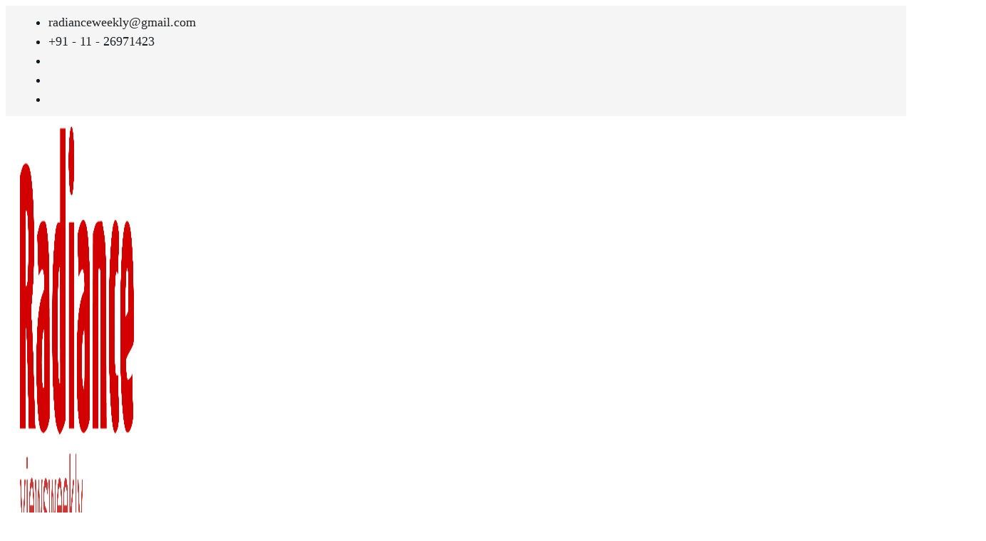

--- FILE ---
content_type: text/html; charset=UTF-8
request_url: https://legacy.radianceweekly.net/back-issue/radiance-weekly-vol-ix-5-sept-1971/
body_size: 22415
content:
<!DOCTYPE html><html lang="en-US"><head><script data-no-optimize="1">var litespeed_docref=sessionStorage.getItem("litespeed_docref");litespeed_docref&&(Object.defineProperty(document,"referrer",{get:function(){return litespeed_docref}}),sessionStorage.removeItem("litespeed_docref"));</script> <meta charset="UTF-8"><meta name="viewport" content="width=device-width, initial-scale=1"><title>Radiance Weekly, Vol IX- 5 Sept 1971 &#8211; Radiance Views Weekly</title><meta name='robots' content='max-image-preview:large' /><style>img:is([sizes="auto" i], [sizes^="auto," i]) { contain-intrinsic-size: 3000px 1500px }</style><link rel='dns-prefetch' href='//fonts.googleapis.com' /><link rel="preconnect" href="https://fonts.gstatic.com/" crossorigin><link data-optimized="2" rel="stylesheet" href="https://legacy.radianceweekly.net/wp-content/litespeed/css/0cda684b0a3727711bfc437195ffcecd.css?ver=b8395" /><style id='wpgb-head-inline-css'>.wp-grid-builder:not(.wpgb-template),.wpgb-facet{opacity:0.01}.wpgb-facet fieldset{margin:0;padding:0;border:none;outline:none;box-shadow:none}.wpgb-facet fieldset:last-child{margin-bottom:40px;}.wpgb-facet fieldset legend.wpgb-sr-only{height:1px;width:1px}</style><style id='bricks-frontend-inline-css'></style><style id='bricks-frontend-inline-inline-css'>:root {} body {font-family: "Georgia"} h1, h2, h3, h4, h5, h6 {font-family: "Zilla Slab"} h1 {font-family: "Zilla Slab"; font-size: 2.1px} .brxe-container {width: 1366px} .woocommerce main.site-main {width: 1366px} #brx-content.wordpress {width: 1366px}.fb-header-four__contact {background-color: #f5f5f5}.fb-header-four__info {flex-direction: row; justify-content: space-between; padding-top: 10px; padding-right: 20px; padding-bottom: 10px; padding-left: 20px; align-items: center}.fb-header-contact-item li.has-link a, .fb-header-contact-item li.no-link {gap: 10px; color: var(--bricks-color-fb-black); font-size: 18px}@media (max-width: 478px) {.fb-header-contact-item li.has-link a, .fb-header-contact-item li.no-link {font-size: 14px}}@media (max-width: 767px) {.fb-header-item-hide-mobile {display: none}}.fb-header-social-icons li.has-link a, .fb-header-social-icons li.no-link {font-size: 18px}.fb-header-social-icons li {transition: all .3s}.fb-header-social-icons {gap: 25px}.fb-header-social-icons li:hover{ transform: scale(1.2);}@media (max-width: 767px) {.fb-header-social-icons {gap: 20px}}@media (max-width: 478px) {.fb-header-social-icons li.has-link a, .fb-header-social-icons li.no-link {font-size: 14px}}.fb-header-four__main {border-bottom: 1px solid #ebebeb}.fb-header-four__wrapper {padding-top: 15px; padding-right: 20px; padding-bottom: 15px; padding-left: 20px; flex-direction: row; align-items: center; column-gap: 2rem}.fb-header-four__logo .bricks-site-logo {width: 160px}.fb-header-four__logo {margin-right: auto}@media (max-width: 478px) {.fb-header-four__logo .bricks-site-logo {width: 140px}}.fb-menu .bricks-nav-menu > li > a {font-size: 1.8rem; color: var(--bricks-color-fb-black); line-height: 1.7em}.fb-menu .bricks-nav-menu > li > .brx-submenu-toggle > * {font-size: 1.8rem; color: var(--bricks-color-fb-black); line-height: 1.7em}.fb-menu .bricks-nav-menu > li.menu-item-has-children > .brx-submenu-toggle button[aria-expanded] {font-size: 12px}.fb-menu .bricks-nav-menu .brx-submenu-toggle button {margin-left: 5px}.fb-menu .bricks-nav-menu .sub-menu {background-color: var(--bricks-color-fb-white); border-radius: 10px; box-shadow: 0 20px 30px 0 rgba(0, 0, 0, 0.1)}.fb-menu .bricks-nav-menu .sub-menu > li > a {color: var(--bricks-color-fb-text); font-size: 16px; line-height: 1}.fb-menu .bricks-nav-menu .sub-menu > li > .brx-submenu-toggle > * {color: var(--bricks-color-fb-text); font-size: 16px; line-height: 1}.fb-menu .bricks-nav-menu > li {margin-right: 15px; margin-left: 15px}.fb-menu .bricks-nav-menu li {transition: all .3s}.fb-menu .bricks-nav-menu li a {transition: all .3s}.fb-menu .bricks-mobile-menu li a {transition: all .3s}.fb-menu .bricks-mobile-menu-wrapper:before {background-color: var(--bricks-color-fb-white)}.fb-menu .bricks-mobile-menu > li > a {color: var(--bricks-color-fb-black); font-size: 20px}.fb-menu .bricks-mobile-menu > li > .brx-submenu-toggle > * {color: var(--bricks-color-fb-black); font-size: 20px}.fb-menu .bricks-mobile-menu .sub-menu > li > a {color: var(--bricks-color-fb-black); font-size: 18px}.fb-menu .bricks-mobile-menu .sub-menu > li > .brx-submenu-toggle > * {color: var(--bricks-color-fb-black); font-size: 18px}.fb-menu .bricks-nav-menu .sub-menu a {padding-top: 15px; padding-right: 15px; padding-bottom: 15px; padding-left: 15px}.fb-menu .bricks-nav-menu .sub-menu button {padding-top: 15px; padding-right: 15px; padding-bottom: 15px; padding-left: 15px}.fb-menu .bricks-mobile-menu-wrapper .sub-menu{ padding: 0; background: #F5F5F5 !important;} .fb-menu li.menu-item-has-children [aria-expanded=true] .open { display: block;} .fb-menu:not(.fb-menu--center) .bricks-nav-menu{ flex-wrap: wrap; justify-content: center; gap: 1em 0;}@media (max-width: 767px) {.fb-menu .bricks-mobile-menu-toggle{display: flex !important;}.fb-menu {order: 1}}.fb-menu--line-anim:hover {border-color: var(--bricks-color-10165b)}.fb-menu--line-anim .bricks-nav-menu > li > a{ position: relative;} .fb-menu--line-anim .bricks-nav-menu > li > a:before, .fb-menu--line-anim .bricks-nav-menu .brx-submenu-toggle:before{content: ""; position: absolute; bottom: 0; left: 0; width: 15px; height: 2px; background: #FFD64F; z-index: -1; border-radius: 5px; transition: all .3s; opacity: .5;} .fb-menu--line-anim .bricks-nav-menu > li > a:hover:before, .fb-menu--line-anim .bricks-nav-menu .current-menu-item > a:before, .fb-menu--line-anim .bricks-nav-menu .brx-submenu-toggle:hover:before{ width: 100%; opacity: 1;}.fb-menu--submenu-line-anim .bricks-nav-menu .sub-menu a:before{content: ""; position: absolute; bottom: 10px; left: 15px; width: 0; height: 2px; background: #FFD64F; z-index: -1; border-radius: 5px; transition: all .3s; opacity: .5;} .fb-menu--submenu-line-anim .bricks-nav-menu .sub-menu a:hover:before{ width: 30px; opacity:1;}.fb-menu--mobile-under-04 .bricks-mobile-menu-wrapper { width: 100% !important; top: 108px !important;} .fb-menu--mobile-under-04 .bricks-mobile-menu-overlay{display: none;}.fb-btn-reveal {padding-top: 1em; padding-right: 1.5em; padding-bottom: 1em; padding-left: 1.5em; font-size: 18px; font-weight: 500; line-height: 1em; transition: all .3s; gap: 0px; border-radius: .5em}.fb-btn-reveal i {font-size: 14px}.fb-btn-reveal i{ transition: all .3s;opacity: 0; margin-left: -1em;} .fb-btn-reveal:hover i{opacity: 1; margin-left: 5px; margin-right: -5px;}.fb-btn-reveal--primary {background-color: var(--action); color: var(--shade-ultra-light)}.fb-btn-reveal--primary:hover {background-color: var(--bricks-color-fb-black); color: var(--bricks-color-fb-white); box-shadow: 5px 5px 0 0 rgba(0, 0, 0, 0.2)}.fb-btn-reveal--small {padding-top: .7em; padding-right: 1em; padding-bottom: .7em; padding-left: 1em; font-size: 16px}@media (max-width: 478px) {.fb-btn-reveal--small {font-size: 14px}}@media (max-width: 767px) {.fb-header-four__btn {margin-left: auto}}.fb-cta-footer {padding-top: 40px; padding-right: 10px; padding-left: 10px}.fb-cta-footer-container {padding-top: 20px; padding-right: 20px; padding-bottom: 20px; padding-left: 20px; margin-bottom: -80px; overflow: hidden; position: relative; border-radius: 20px; flex-direction: row; column-gap: 40px; row-gap: 40px; background-image: url(http://radianceweekly.net/wp-content/uploads/2023/09/kyle-glenn-nxt5htlmlge-scaled-e1693917146352-1024x356.jpg); background-size: cover}:where(.fb-cta-footer-container > *:not(figcaption)) {position: relative}.fb-cta-footer-container::before {background-image: linear-gradient(rgba(0, 0, 0, 0.5), rgba(0, 0, 0, 0.5)); position: absolute; content: ""; top: 0; right: 0; bottom: 0; left: 0; pointer-events: none}.fb-cta-footer-container:hover .fb-cta-footer__bg{width: 100%; opacity: 1;} .fb-cta-footer-container:hover .fb-btn-white--line{color: #212224;  box-shadow: 0 0 0 2px inset #212224; }.fb-cta-footer-column {z-index: 1}.fb-sub-heading-box--black {padding-top: 5px; padding-right: 10px; padding-bottom: 5px; padding-left: 10px; color: var(--bricks-color-fb-white); font-weight: 500; font-size: 14px; background-color: var(--bricks-color-fb-black); border-radius: .5em}.fb-sub-heading-box--black a {color: var(--bricks-color-fb-white); font-weight: 500; font-size: 14px; font-size: inherit}.fb-cta-footer__heading {margin-top: 10px; margin-bottom: 20px; font-size: 40px; color: #212224; line-height: 1.1}.fb-cta-footer-column--btn {flex-direction: row; justify-content: center; align-self: center !important; z-index: 1; column-gap: 20px; row-gap: 20px}.fb-btn--white:hover {background-color: var(--bricks-color-fb-black); gap: 15px; color: #FFFFFF}.fb-btn--white {background-color: var(--bricks-color-fb-white); color: var(--bricks-color-fb-black); gap: 5px; transition: all .3s}.fb-btn-white--line {background-color: rgba(255, 0, 0, 0); color: var(--bricks-color-fb-white); box-shadow: inset 0 0 0 2px var(--bricks-color-fb-white); transition: all .3s}.fb-btn-white--line:hover {background-color: var(--bricks-color-fb-black); box-shadow: var(--bricks-color-fb-black); color: var(--bricks-color-fb-white)}@media (max-width: 767px) {.fb-cta-footer__btn-line {color: #212121; box-shadow: inset 0 0 0 2px #212121}}.fb-cta-footer__bg {height: 100%; width: 50%; opacity: .9; position: absolute; top: 0px; left: 0px; transition: all .5s; background-color: var(--primary-light); border-bottom-right-radius: 80px}@media (max-width: 767px) {.fb-cta-footer__bg {width: 100%; border-bottom-right-radius: 0}}.fb-footer--dark {background-image: url("data:image/svg+xml,<svg id='patternId' width='100%' height='100%' xmlns='http://www.w3.org/2000/svg'><defs><pattern id='a' patternUnits='userSpaceOnUse' width='100' height='100' patternTransform='scale(2) rotate(0)'><rect x='0' y='0' width='100%' height='100%' fill='hsla(0, 3%, 10%, 1)'/><path d='M70.08 81.56c-.2.66-.4 1.3-.65 1.93.65.2 1.3.4 1.93.65.2-.66.41-1.3.65-1.94-.66-.19-1.3-.4-1.93-.64zm.4-49.95c-.32.5-.65 1-1 1.49.5.31 1 .64 1.49.99.31-.5.65-1 1-1.49-.51-.31-1.01-.64-1.5-1zM-5 7.8c.24.01.48.04.72.04a8.33 8.33 0 1 1 16.67 0 16.63 16.63 0 0 0 14.96 16.58 16.55 16.55 0 0 0 15.52-7.26 16.67 16.67 0 0 0 2.85-9.32 8.33 8.33 0 0 1-7.22-12.5l.3-.35h-2.07l-.29.6A10.01 10.01 0 0 0 38.02 6a10.13 10.13 0 0 0 5.88 3.42 14.9 14.9 0 0 1-17.86 13.06A14.96 14.96 0 0 1 14.12 7.85a10 10 0 0 0-2.3-6.4 10.14 10.14 0 0 0-9.57-3.5 10.02 10.02 0 0 0-6.89 4.81c-.14.24-.24.5-.36.76v4.3zm0 0v3.27l.22-.38c.33-.91.5-1.88.5-2.85-.24 0-.48-.03-.72-.04zm0 26.46.72-.03A9.72 9.72 0 0 0 .34 15.95 15.34 15.34 0 0 1-5 21.1v1.97a17 17 0 0 0 5.78-4.72A7.97 7.97 0 0 1-4.28 32.5c-.24 0-.48.03-.72.04v1.73zM-5 .32c.24-.28.47-.58.73-.84a11.86 11.86 0 0 1 10.7-3.2A11.71 11.71 0 0 1 13.16.34a11.84 11.84 0 0 1 2.7 7.51 13.32 13.32 0 0 0 1.04 5.13 13.16 13.16 0 0 0 10.8 8 13.36 13.36 0 0 0 8.8-2.23 13.22 13.22 0 0 0 5.44-8.05 11.73 11.73 0 0 1-5.76-4.23A11.82 11.82 0 0 1 34.82-5h-1.85c-.06.16-.13.32-.18.49a13.3 13.3 0 0 0-.6 4.03 13.44 13.44 0 0 0 4.54 10.12c.94.83 1.99 1.53 3.12 2.08a11.52 11.52 0 0 1-7.23 7.03 11.55 11.55 0 0 1-11.67-2.8 11.51 11.51 0 0 1-3.35-8.1 13.47 13.47 0 0 0-5.97-11.23A13.57 13.57 0 0 0 8.3-5H-.16a13.52 13.52 0 0 0-4.58 2.55c-.1.08-.17.18-.26.26zm0 30.48.72-.03a6.25 6.25 0 0 0 5.11-9.85c-.87.9-1.83 1.7-2.86 2.4A18.7 18.7 0 0 1-5 24.96v1.9a20.42 20.42 0 0 0 5.19-3 4.51 4.51 0 0 1-4.47 5.18c-.24 0-.48.03-.72.04zM78.8 105c-.04-.17-.05-.34-.08-.51A16.77 16.77 0 0 0 64.1 91.27a16.55 16.55 0 0 0-16.36 8.64 16.6 16.6 0 0 0-1.68 4.58l-.08.51h1.75l.02-.11a14.82 14.82 0 0 1 4.61-8.1 15 15 0 0 1 7.2-3.6 15.12 15.12 0 0 1 9.94 1.53 14.9 14.9 0 0 1 7.51 10.12l.03.16zM105 21.62a9.73 9.73 0 0 0-1.51-2.96 9.72 9.72 0 0 0-3.15-2.7 15.34 15.34 0 0 1-16.03 6.86 15.14 15.14 0 0 1-7.72-4.17 15.4 15.4 0 0 1-4.48-10.8 9.72 9.72 0 0 0-18.28-4.62 15.34 15.34 0 0 1 6.86 16.03 15.14 15.14 0 0 1-4.17 7.72 15.4 15.4 0 0 1-9.24 4.4c-.51.06-1.03.08-1.56.08a9.72 9.72 0 0 0-4.62 18.28 15.34 15.34 0 0 1 16.03-6.86 15.14 15.14 0 0 1 7.73 4.17 15.4 15.4 0 0 1 4.4 9.24c.05.51.07 1.03.07 1.56a9.72 9.72 0 0 0 18.28 4.62 15.35 15.35 0 0 1-7.04-10.94 15.43 15.43 0 0 1 2.48-10.55 15.33 15.33 0 0 1 12.67-6.74 9.72 9.72 0 0 0 9.28-6.86zM62.39-.14a7.98 7.98 0 0 1 7.98 7.99 17.18 17.18 0 0 0 1.34 6.62 16.93 16.93 0 0 0 4.86 6.5 17.04 17.04 0 0 0 20.04 1.18c1.6-1.03 3-2.32 4.17-3.81a7.97 7.97 0 0 1-5.06 14.16 17.18 17.18 0 0 0-6.62 1.34 16.96 16.96 0 0 0-8.34 7.57 16.97 16.97 0 0 0 4.47 21.5 7.97 7.97 0 0 1-13.55-2c-.4-.97-.61-2.01-.61-3.06a17.22 17.22 0 0 0-1.34-6.62 17.1 17.1 0 0 0-13.94-10.3 16.87 16.87 0 0 0-15.14 6.44 7.97 7.97 0 0 1 2.01-13.57c.97-.4 2.01-.6 3.06-.6a17.22 17.22 0 0 0 6.62-1.34 16.93 16.93 0 0 0 8.34-7.57 16.96 16.96 0 0 0-4.47-21.5 7.97 7.97 0 0 1 6.18-2.93zM75.55-5a18.48 18.48 0 0 1 5.24 12.85 6.6 6.6 0 0 0 12.99 1.63A18.36 18.36 0 0 1 77.73-5Zm6.92 11.35a20.08 20.08 0 0 0 8.76 4.47 4.85 4.85 0 0 1-8.7-2.97c0-.5-.03-1-.06-1.5zm-28.5 44.92a6.6 6.6 0 0 0-6.31 4.94 18.24 18.24 0 0 1 9.28 3.71 18.55 18.55 0 0 1 6.86 11.12 18.39 18.39 0 0 1-5.07 16.49 18.5 18.5 0 0 1-9.3 5.02 18.6 18.6 0 0 1-3.71.37 6.6 6.6 0 0 0-4.06 11.8c.2.1.39.2.59.28h1.98c.04-.27.07-.54.12-.8a18.44 18.44 0 0 1 2.5-6.21 18.41 18.41 0 0 1 33.57 6.15l.13.86h3.04c-.12-.1-.24-.19-.35-.3a18.52 18.52 0 0 1-5.92-13.52 18.39 18.39 0 0 1 18.4-18.4 6.6 6.6 0 0 0 1.63-13 18.36 18.36 0 0 1-22 16.1 18.27 18.27 0 0 1-10.5-6.33 18.49 18.49 0 0 1-4.2-11.7 6.6 6.6 0 0 0-6.68-6.58zm.09 1.72a4.86 4.86 0 0 1 4.85 4.86c0 .5.02 1 .06 1.5a20.08 20.08 0 0 0-8.76-4.47 4.85 4.85 0 0 1 3.85-1.9zm44.63 9.34a4.86 4.86 0 0 1-2.97 8.71c-.5 0-1 .02-1.5.06 2.2-2.5 3.73-5.52 4.47-8.77zM65.81 73.02a20.06 20.06 0 0 0 14.75 4.91 20.06 20.06 0 0 0-4.92 14.75 20.06 20.06 0 0 0-14.75-4.91 20.06 20.06 0 0 0 4.92-14.75zm1.7 3.41c-.3 3.42-1.39 6.72-3.2 9.63 3.41.3 6.71 1.4 9.62 3.2.3-3.41 1.4-6.7 3.2-9.62a21.74 21.74 0 0 1-9.62-3.2zm1.37 2.73c1.76.84 3.62 1.46 5.53 1.84a23.43 23.43 0 0 0-1.84 5.54 23.43 23.43 0 0 0-5.54-1.85 23.43 23.43 0 0 0 1.85-5.53zm1.2 2.4c-.2.66-.4 1.3-.65 1.93.65.2 1.3.4 1.93.65.2-.66.41-1.3.65-1.94-.66-.19-1.3-.4-1.93-.64zM47.22 94.6a20.08 20.08 0 0 0-4.47 8.76 4.86 4.86 0 0 1 2.97-8.7c.5 0 1-.02 1.5-.06zm15.17-93a6.22 6.22 0 0 0-3.6 1.14 18.7 18.7 0 0 1 5.24 9.38A18.69 18.69 0 0 1 63 23.48a18.66 18.66 0 0 1-5.35 7.17 18.81 18.81 0 0 1-11.93 4.28 6.25 6.25 0 0 0-5.11 9.85 18.7 18.7 0 0 1 25.37-1.4 18.66 18.66 0 0 1 6.83 14.47 6.25 6.25 0 0 0 9.84 5.11 18.7 18.7 0 0 1-3.42-22.38 18.77 18.77 0 0 1 16.5-9.81 6.25 6.25 0 0 0 5.1-9.86 18.7 18.7 0 0 1-25.37 1.4 18.86 18.86 0 0 1-5.98-8.89c-.56-1.8-.85-3.68-.84-5.57a6.25 6.25 0 0 0-6.25-6.25Zm.19 1.74a4.51 4.51 0 0 1 4.32 4.51 20.43 20.43 0 0 0 14.4 19.56 20.33 20.33 0 0 0 9.64.62 20.35 20.35 0 0 0 9.25-4.19 4.52 4.52 0 0 1-4.47 5.19 20.7 20.7 0 0 0-9.76 2.47 20.6 20.6 0 0 0-9.8 11.93 20.43 20.43 0 0 0 3.57 18.88 4.51 4.51 0 0 1-5.2-4.46 20.7 20.7 0 0 0-1.6-7.97 20.41 20.41 0 0 0-4.4-6.51 20.62 20.62 0 0 0-10.35-5.6 20.43 20.43 0 0 0-7.67-.1c-3.4.6-6.57 2.03-9.25 4.18a4.51 4.51 0 0 1 4.46-5.18 20.7 20.7 0 0 0 7.97-1.61 20.4 20.4 0 0 0 10.05-9.11 20.4 20.4 0 0 0 1.79-15.02 20.3 20.3 0 0 0-3.81-7.54c.28-.05.57-.07.86-.06Zm5.25 15.07a22.21 22.21 0 0 1-11.55 17.33 22.2 22.2 0 0 1 17.33 11.55 22.2 22.2 0 0 1 11.55-17.33 22.21 22.21 0 0 1-17.33-11.55zm.9 4.47a24 24 0 0 0 11.96 7.98 24 24 0 0 0-7.98 11.96 24 24 0 0 0-11.96-7.98 24 24 0 0 0 7.98-11.96zm.66 3.3a25.75 25.75 0 0 1-5.33 8 25.74 25.74 0 0 1 7.99 5.33 25.75 25.75 0 0 1 5.33-7.99 25.74 25.74 0 0 1-7.99-5.33zm.57 2.85a27.5 27.5 0 0 0 4.58 3.06 27.5 27.5 0 0 0-3.06 4.58 27.5 27.5 0 0 0-4.58-3.06 27.5 27.5 0 0 0 3.06-4.58zm.51 2.58c-.31.5-.64 1-.99 1.49.5.31 1 .64 1.49.99.31-.5.65-1 1-1.49-.51-.31-1.01-.64-1.5-1zM105 42.93l-.56.26a16.7 16.7 0 0 0-8.72 14.66 8.33 8.33 0 1 1 0 16.67 16.55 16.55 0 0 0-10.6 3.8 16.55 16.55 0 0 0-5.73 16.22A16.55 16.55 0 0 0 86.4 105h3.66a14.94 14.94 0 0 1 5.66-28.75 10.18 10.18 0 0 0 4.8-1.22A10.06 10.06 0 0 0 105 70.1v-7.77c-.17-.42-.36-.84-.58-1.23a10.09 10.09 0 0 0-6.88-4.83 14.9 14.9 0 0 1 6.97-11.1l.49-.28zM96.22 105a8.33 8.33 0 0 1 6.39-5.36c.8-.11 1.6-.11 2.39 0v-1.81a10.16 10.16 0 0 0-6.03 1.32A10.09 10.09 0 0 0 94.4 105zm-100 0a8.33 8.33 0 0 1 15.66 0h1.83l-.04-.14a10.02 10.02 0 0 0-5.7-6.29 10.06 10.06 0 0 0-12.61 4.2c-.14.23-.24.5-.36.75V105Zm-.5-47.15a8.33 8.33 0 1 1 0 16.67l-.72.03v1.74c.24-.01.48-.04.72-.04a10.18 10.18 0 0 0 4.8-1.21 10.06 10.06 0 0 0-2.98-18.77A14.9 14.9 0 0 1 15.4 43.22a14.84 14.84 0 0 1 9.37 6.28 14.92 14.92 0 0 1 2.55 8.35 10.06 10.06 0 0 0 19.97 1.82 14.9 14.9 0 0 1 13.06 17.85 15 15 0 0 1-14.63 11.92 10.18 10.18 0 0 0-4.8 1.22 10.06 10.06 0 0 0-3.9 13.94c.09.14.2.26.3.4h2.3c-.42-.4-.8-.84-1.12-1.32a8.33 8.33 0 0 1 7.22-12.5 16.55 16.55 0 0 0 10.6-3.8 16.55 16.55 0 0 0 5.73-16.22 16.55 16.55 0 0 0-2.5-5.96 16.73 16.73 0 0 0-13.83-7.35 8.33 8.33 0 1 1-16.67 0A16.63 16.63 0 0 0 12.4 41.18a16.84 16.84 0 0 0-9.32 2.85 16.73 16.73 0 0 0-7.35 13.82zM-5 100.32c.24-.28.47-.58.73-.84a11.86 11.86 0 0 1 10.7-3.2 11.71 11.71 0 0 1 6.73 4.06 11.84 11.84 0 0 1 2.17 4c.07.21.12.44.17.66h1.79A13.45 13.45 0 0 0 4.06 94.3a13.65 13.65 0 0 0-7.3 2.14c-.53.34-1.03.7-1.5 1.11-.1.08-.17.18-.26.26v2.51zm0-4.77a15.3 15.3 0 0 1 7.04-2.85 15.43 15.43 0 0 1 9.3 1.72 15.29 15.29 0 0 1 7.68 10.35l.04.23h1.75c-.03-.2-.05-.39-.09-.58A17.1 17.1 0 0 0 4.05 90.83 16.94 16.94 0 0 0-5 93.47Zm0-4.02a18.7 18.7 0 0 1 1.75-.96 18.7 18.7 0 0 1 16.24.8 18.74 18.74 0 0 1 9.43 12.7c.07.3.1.62.14.93h1.76c-.06-.43-.11-.86-.2-1.28a20.33 20.33 0 0 0-5.58-10.35 20.62 20.62 0 0 0-10.36-5.59A20.43 20.43 0 0 0-4.43 89.2c-.2.09-.38.2-.57.29v2.04zM9.95 105a6.6 6.6 0 0 0-1.43-2 6.6 6.6 0 0 0-9.66.8 6.6 6.6 0 0 0-.6 1.2H.54a19.9 19.9 0 0 0-.34-.12A4.86 4.86 0 0 1 8 105zm95.05-3.53a6.6 6.6 0 0 0-1.48-.18 6.6 6.6 0 0 0-4.66 2.5 6.6 6.6 0 0 0-.6 1.21h2.28l-.34-.12a4.86 4.86 0 0 1 3.94-1.9c.3.03.58.08.86.15v-1.66zm0-19.01-.34.2a18.68 18.68 0 0 1-8.94 2.27 6.25 6.25 0 0 0-5.11 9.85 18.7 18.7 0 0 1 13.44-5.68c.32 0 .63.03.95.05V87.4c-.32-.01-.63-.05-.95-.05a20.35 20.35 0 0 0-12.8 4.5 4.51 4.51 0 0 1 4.47-5.2 20.7 20.7 0 0 0 7.97-1.6c.45-.2.88-.41 1.31-.63v-1.97Zm-110 .88.72-.15a17.22 17.22 0 0 0 6.62-1.33A16.97 16.97 0 0 0 8.85 77a17.08 17.08 0 0 0 3.42-14.77 16.87 16.87 0 0 0-6.06-9.45 7.97 7.97 0 0 1 13.56 2.01 7.98 7.98 0 0 1 .6 3.06A16.99 16.99 0 0 0 41.34 74.4a16.87 16.87 0 0 0 9.44-6.06 7.97 7.97 0 0 1-5.06 14.16 16.9 16.9 0 0 0-14.1 7.5 17 17 0 0 0-2 15h1.86a15.2 15.2 0 0 1-1.03-5.48 15.23 15.23 0 0 1 10.73-14.6c1.47-.45 3-.69 4.54-.68a9.72 9.72 0 0 0 4.62-18.28 15.35 15.35 0 0 1-16.03 6.86 15.14 15.14 0 0 1-7.72-4.17 15.36 15.36 0 0 1-4.48-10.8 9.72 9.72 0 0 0-18.28-4.62A15.32 15.32 0 0 1 11 66.18a15.23 15.23 0 0 1-5.56 11.8 15.32 15.32 0 0 1-9.72 3.48l-.72.11zm0 3.48c.24-.07.48-.12.72-.15a20.7 20.7 0 0 0 7.97-1.61 20.4 20.4 0 0 0 10.04-9.11 20.4 20.4 0 0 0 1.8-15.02 20.3 20.3 0 0 0-3.82-7.54 4.51 4.51 0 0 1 5.19 4.46 20.43 20.43 0 0 0 14.4 19.56 20.33 20.33 0 0 0 9.64.62 20.36 20.36 0 0 0 9.25-4.19 4.51 4.51 0 0 1-4.47 5.19 20.35 20.35 0 0 0-11.45 3.5 20.6 20.6 0 0 0-8.11 10.9 20.43 20.43 0 0 0-.24 11.34l.07.23h1.9a18.7 18.7 0 0 1-.55-1.76 18.7 18.7 0 0 1 1.9-12.66 18.77 18.77 0 0 1 16.48-9.81 6.25 6.25 0 0 0 5.11-9.86 18.7 18.7 0 0 1-25.37 1.4 18.66 18.66 0 0 1-6.83-14.47 6.25 6.25 0 0 0-9.84-5.1 18.7 18.7 0 0 1 4.2 20.74 18.66 18.66 0 0 1-8.33 9.19 18.71 18.71 0 0 1-8.94 2.26c-.24.04-.48.08-.72.15zm110-71.67c-.18-.18-.36-.36-.56-.53a13.26 13.26 0 0 0-5.87-2.99 11.74 11.74 0 0 1-5.78 6.72 11.74 11.74 0 0 1-12-.71 11.84 11.84 0 0 1-5.2-9.8 13.12 13.12 0 0 0-8.06-12.16 13.57 13.57 0 0 0-2.19-.68h-5.91l-.46.1a13.13 13.13 0 0 0-7.8 5.78A13.18 13.18 0 0 0 49.5 5a11.73 11.73 0 0 1 6.72 5.79 11.72 11.72 0 0 1 1.07 7.78 11.71 11.71 0 0 1-4.06 6.73 11.88 11.88 0 0 1-7.51 2.7 13.36 13.36 0 0 0-7.38 2.25 13.24 13.24 0 0 0-5.76 12.11 13.23 13.23 0 0 0 10.29 11.72 11.73 11.73 0 0 1 5.78-6.72 11.74 11.74 0 0 1 11.03.12 11.78 11.78 0 0 1 6.18 10.38 13.32 13.32 0 0 0 1.04 5.13 13.16 13.16 0 0 0 10.8 8 13.36 13.36 0 0 0 8.8-2.23 13.22 13.22 0 0 0 5.44-8.05 11.73 11.73 0 0 1-5.76-4.23 11.82 11.82 0 0 1 9.54-18.76 13.08 13.08 0 0 0 9.28-3.82v-2.67c-.14.2-.28.4-.44.58a11.38 11.38 0 0 1-8.84 4.17 13.5 13.5 0 0 0-13.54 13.54 13.44 13.44 0 0 0 4.55 10.13c.94.83 1.99 1.53 3.11 2.08a11.52 11.52 0 0 1-14.2 7.07 11.33 11.33 0 0 1-5.43-3.65 11.5 11.5 0 0 1-2.61-7.3 13.46 13.46 0 0 0-8.27-12.48 13.44 13.44 0 0 0-7.25-.91 13.46 13.46 0 0 0-10.23 7.52 11.38 11.38 0 0 1-6.35-5.61 11.37 11.37 0 0 1-.34-9.64 11.41 11.41 0 0 1 5.1-5.61 11.41 11.41 0 0 1 5.46-1.39 13.46 13.46 0 0 0 11.9-7.09 13.48 13.48 0 0 0 .41-12.1 13.52 13.52 0 0 0-6.43-6.55 11.41 11.41 0 0 1 7.23-7.03A11.55 11.55 0 0 1 69.68-1a11.51 11.51 0 0 1 4.17 8.85 13.66 13.66 0 0 0 3.09 8.61 13.63 13.63 0 0 0 6.42 4.32 13.43 13.43 0 0 0 7.9.05 13.6 13.6 0 0 0 8.34-7.1 11.4 11.4 0 0 1 5.4 4.07v-2.65ZM79.51-5c.09.38.18.77.3 1.14A16.72 16.72 0 0 0 95.72 7.85a8.33 8.33 0 0 1 6.88-8.2c.8-.12 1.6-.12 2.39 0v-1.82a10.16 10.16 0 0 0-6.02 1.32 10.09 10.09 0 0 0-4.83 6.88A14.9 14.9 0 0 1 81.38-4.65L81.3-5ZM40.95-5l-.07.05a6.6 6.6 0 0 0 3.2 10.86 18.36 18.36 0 0 1 4.78-10.54l.38-.37h-2.29a20.08 20.08 0 0 0-2.51 3.7 20.08 20.08 0 0 0-1.69 4.66 4.86 4.86 0 0 1 .65-8.12c.31-.11.63-.2.95-.24h-3.4Zm54.77 62.85a8.33 8.33 0 0 1 0-16.67 16.88 16.88 0 0 0 6.49-1.3 16.6 16.6 0 0 0 2.79-1.52V36.2a14.73 14.73 0 0 1-4.84 2.58 14.8 14.8 0 0 1-4.44.67 10.18 10.18 0 0 0-5.63 1.72 10.12 10.12 0 0 0-4.28 10.15 10.02 10.02 0 0 0 8.1 8.1 14.9 14.9 0 0 1-17.87 13.06 14.84 14.84 0 0 1-9.37-6.28 14.94 14.94 0 0 1-2.55-8.35 10 10 0 0 0-5.27-8.86 10.04 10.04 0 0 0-8.3-.58 10.1 10.1 0 0 0-6.4 7.62 14.9 14.9 0 0 1-13.36-14.85 15.08 15.08 0 0 1 2.55-8.35 14.97 14.97 0 0 1 12.38-6.58 10.18 10.18 0 0 0 6.4-2.3 10.1 10.1 0 0 0 3.31-10.44 10.03 10.03 0 0 0-7.9-7.23 14.9 14.9 0 0 1 6.98-11.11l.3-.17h-3.04a16.6 16.6 0 0 0-6.05 12.85 8.33 8.33 0 1 1 0 16.67 16.55 16.55 0 0 0-10.6 3.8 16.55 16.55 0 0 0-5.73 16.22 16.77 16.77 0 0 0 16.33 13.3 8.33 8.33 0 1 1 16.67.01 16.63 16.63 0 0 0 16.67 16.67 16.63 16.63 0 0 0 16.66-16.67zM-5 57.72v4.98a16.42 16.42 0 0 0 .72-4.85 8.33 8.33 0 0 1-.72-.13Zm.72-49.87c0 .97-.17 1.94-.5 2.85l-.22.38v3.35l.09-.09a10.09 10.09 0 0 0 2.2-4.67 14.9 14.9 0 0 1 13.06 17.86 14.8 14.8 0 0 1-2.25 5.33 15 15 0 0 1-12.38 6.59l-.72.03v1.83c.24-.05.48-.1.72-.13a16.88 16.88 0 0 0 6.49-1.3A16.67 16.67 0 0 0-4.28 7.84ZM12.3-5l.3.18a15.33 15.33 0 0 1 6.73 12.67 9.72 9.72 0 0 0 18.28 4.61A15.33 15.33 0 0 1 30.44-.48c0-1.53.23-3.06.68-4.52h-1.79a16.94 16.94 0 0 0-.16 8.46 16.87 16.87 0 0 0 6.06 9.45 7.97 7.97 0 0 1-13.55-2c-.4-.97-.61-2.01-.61-3.06a17.22 17.22 0 0 0-1.34-6.62 16.93 16.93 0 0 0-3.65-5.41c-.28-.29-.59-.55-.9-.82ZM-5-4.45c.27-.2.56-.37.84-.55H-5ZM17.68-5c.29.3.58.6.84.92A18.83 18.83 0 0 1 22.8 7.85a6.25 6.25 0 0 0 9.85 5.11 18.7 18.7 0 0 1-5.3-17.22c.05-.25.13-.5.2-.74h-1.8l-.1.39a20.43 20.43 0 0 0 4.08 16.92 4.51 4.51 0 0 1-5.2-4.46 20.7 20.7 0 0 0-1.6-7.97A20.49 20.49 0 0 0 20-5Zm-.17 31.43a21.74 21.74 0 0 1-3.2 9.63 21.74 21.74 0 0 1 9.62 3.2 21.74 21.74 0 0 1 3.2-9.62 21.74 21.74 0 0 1-9.62-3.2zm1.36 2.73A23.43 23.43 0 0 0 24.41 31a23.43 23.43 0 0 0-1.84 5.54 23.43 23.43 0 0 0-5.54-1.85 23.43 23.43 0 0 0 1.84-5.53zM22.2-5A21.48 21.48 0 0 1 23.6-2.7c.05-.47.1-.94.18-1.4.05-.3.12-.6.18-.89zm-18 6.27a6.6 6.6 0 0 0-6.53 4.95 18.24 18.24 0 0 1 9.27 3.7 18.55 18.55 0 0 1 6.87 11.12 18.39 18.39 0 0 1-5.07 16.49 18.5 18.5 0 0 1-9.3 5.02 18.6 18.6 0 0 1-3.7.37 6.6 6.6 0 0 0-.73.15v1.77c.24-.08.48-.14.72-.19.5 0 1-.01 1.5-.05A20.08 20.08 0 0 0-5 47.88v3.98c.1-.3.2-.6.32-.9a18.3 18.3 0 0 1 7.35-8.75 18.38 18.38 0 0 1 23.92 3.93 18.48 18.48 0 0 1 4.2 11.71c.02 7.74 11.05 9.13 12.99 1.63a18.37 18.37 0 0 1-16.46-18.3 18.39 18.39 0 0 1 18.4-18.4 6.6 6.6 0 0 0 1.64-13 18.36 18.36 0 0 1-20.19 16.38 18.35 18.35 0 0 1-15.7-12.84 18.27 18.27 0 0 1-.82-5.47A6.6 6.6 0 0 0 4.2 1.27Zm-.05 1.71a4.86 4.86 0 0 1 4.77 4.87c0 .5.02 1 .06 1.5A20.08 20.08 0 0 0 .2 4.88a4.86 4.86 0 0 1 3.94-1.9Zm44.55 9.35a4.86 4.86 0 0 1-2.97 8.71c-.5 0-1 .02-1.5.06 2.2-2.5 3.73-5.52 4.47-8.77zM15.81 23.02a20.06 20.06 0 0 0 14.74 4.91 20.06 20.06 0 0 0-4.91 14.75 20.06 20.06 0 0 0-14.75-4.91 20.06 20.06 0 0 0 4.91-14.75zm16.66 33.33c2.5 2.2 5.52 3.73 8.77 4.47a4.86 4.86 0 0 1-8.72-2.97c0-.5-.01-1-.05-1.5zm-12 25.26c-.31.5-.64 1-.99 1.49.5.31 1 .64 1.49.99.31-.5.65-1 1-1.49-.51-.31-1.01-.65-1.5-1zm49.6-.05c-.18.65-.4 1.3-.64 1.93.65.2 1.3.4 1.93.65.2-.66.41-1.3.65-1.94-.66-.19-1.3-.4-1.93-.64zM17.84 68.4A22.21 22.21 0 0 1 6.28 85.74a22.2 22.2 0 0 1 17.33 11.55 22.2 22.2 0 0 1 11.55-17.33 22.21 22.21 0 0 1-17.33-11.55zm.9 4.47a24 24 0 0 0 11.96 7.98 24 24 0 0 0-7.98 11.96 24 24 0 0 0-11.96-7.98 24 24 0 0 0 7.98-11.96zM70.47 31.6c-.31.5-.64 1-.99 1.49.5.31 1 .64 1.49.99.31-.5.65-1 1-1.49-.51-.31-1.01-.64-1.5-1zm-50.4-.05c-.18.66-.4 1.3-.64 1.93.65.2 1.3.4 1.94.65.19-.66.4-1.3.64-1.94-.66-.19-1.3-.4-1.93-.64zm-.68 44.63a25.74 25.74 0 0 1-5.33 7.99 25.74 25.74 0 0 1 7.99 5.33 25.74 25.74 0 0 1 5.33-7.99 25.75 25.75 0 0 1-7.99-5.33zm.57 2.84a27.5 27.5 0 0 0 4.58 3.06 27.49 27.49 0 0 0-3.06 4.58 27.5 27.5 0 0 0-4.58-3.06 27.5 27.5 0 0 0 3.06-4.58zM105 10.67a16.67 16.67 0 0 0-9.28-2.82 8.33 8.33 0 1 1-16.66 0A16.63 16.63 0 0 0 73-5h-3.04c.26.15.53.3.77.47a15.02 15.02 0 0 1 6.5 10.85c.06.5.08 1.01.08 1.53a10.18 10.18 0 0 0 1.22 4.8A10.06 10.06 0 0 0 97.3 9.67a14.9 14.9 0 0 1 7.53 3l.18.16v-2.16zm0 29.72c-.17.1-.33.21-.5.3a18.34 18.34 0 0 1-8.78 2.23A6.6 6.6 0 0 0 94.1 55.9a18.36 18.36 0 0 1 10.03-14.51l.88-.4v-.61zm-7.78 4.2a20.08 20.08 0 0 0-4.47 8.77 4.86 4.86 0 0 1 2.97-8.7c.5 0 1-.02 1.5-.06zM105 1.48a6.6 6.6 0 0 0-1.48-.18 6.6 6.6 0 0 0-5.86 4.93c2.26.23 4.46.89 6.47 1.93.3.15.58.33.87.5V6.65l-.14-.1a20.08 20.08 0 0 0-4.66-1.68 4.86 4.86 0 0 1 3.94-1.9c.3.03.58.08.86.15V1.47ZM86.87-5c.14.4.31.79.5 1.17A9.72 9.72 0 0 0 91.1-.26a15.32 15.32 0 0 1 3.85-4.16c.28-.21.6-.39.89-.58h-2.9c-.36.3-.71.6-1.04.94-.44.45-.85.92-1.24 1.42a7.97 7.97 0 0 1-1.58-1.73l-.3-.63ZM105 46.92c-.02 0-.04.02-.05.03a13.77 13.77 0 0 0-2.46 2.17A13.26 13.26 0 0 0 99.5 55a11.73 11.73 0 0 1 5.5 3.93v-2.57l-.3-.3a13.62 13.62 0 0 0-3.1-2.07 11.4 11.4 0 0 1 2.8-4.35c.19-.18.4-.33.6-.5zM67.94 105a6.24 6.24 0 0 0-.83-1.25 6.25 6.25 0 0 0-8.32-1.01 18.7 18.7 0 0 1 1.98 2.26h2.1l-.15-.26c-.32-.46-.65-.92-1-1.35a4.51 4.51 0 0 1 3.93 1.33l.22.28zM105 94.36a13.65 13.65 0 0 0-8.24 2.08 13.6 13.6 0 0 0-4.9 5.53 11.4 11.4 0 0 1-7.45-8.96 11.55 11.55 0 0 1 3.2-9.93 11.54 11.54 0 0 1 8.11-3.36 13.66 13.66 0 0 0 8.61-3.09c.24-.19.45-.4.67-.6v-2.57l-.17.23a11.87 11.87 0 0 1-9.11 4.3 13.08 13.08 0 0 0-10.94 5.82 13.18 13.18 0 0 0 8.09 20.26 11.9 11.9 0 0 1 11.19-8.02c.32 0 .63.01.94.04v-1.74zm0-16.06c-.24.18-.48.38-.74.55a15.28 15.28 0 0 1-8.54 2.61 9.72 9.72 0 0 0-4.62 18.28 15.32 15.32 0 0 1 12.96-7.17c.31 0 .63.03.94.05v-1.74c-.32-.01-.63-.04-.94-.04a16.94 16.94 0 0 0-13.4 6.52 7.97 7.97 0 0 1 2-13.56c.97-.4 2.01-.6 3.06-.6a17.22 17.22 0 0 0 8.11-2.06c.4-.22.79-.46 1.17-.71zm0-26.68c-.44.5-.84 1.04-1.17 1.61.4.26.79.55 1.17.84zM-5 79.76c.24-.01.48-.04.72-.04a13.46 13.46 0 0 0 11.9-7.09 13.48 13.48 0 0 0 .41-12.1 13.52 13.52 0 0 0-6.43-6.55 11.4 11.4 0 0 1 7.23-7.03 11.55 11.55 0 0 1 10.85 2.06 11.51 11.51 0 0 1 4.17 8.84 13.66 13.66 0 0 0 3.09 8.61 13.63 13.63 0 0 0 6.42 4.32 13.43 13.43 0 0 0 7.9.05 13.6 13.6 0 0 0 8.34-7.1 11.41 11.41 0 0 1 7.58 10.78 11.6 11.6 0 0 1-2.62 7.3 11.18 11.18 0 0 1-4.38 3.26 11.37 11.37 0 0 1-4.46.9 13.5 13.5 0 0 0-13.54 13.55 13.64 13.64 0 0 0 1.17 5.48h1.92l-.04-.08a11.74 11.74 0 0 1-1.08-7.78 11.75 11.75 0 0 1 8.06-8.9c1.14-.35 2.32-.53 3.51-.53a13.08 13.08 0 0 0 10.94-5.82 13.19 13.19 0 0 0-8.09-20.26 11.74 11.74 0 0 1-5.77 6.72 11.74 11.74 0 0 1-12.01-.71 11.84 11.84 0 0 1-5.2-9.8 13.12 13.12 0 0 0-8.06-12.16 13.1 13.1 0 0 0-8.56-.58 13.13 13.13 0 0 0-7.8 5.78A13.18 13.18 0 0 0-.5 55a11.73 11.73 0 0 1 5.76 4.24A11.82 11.82 0 0 1-.77 77.46c-1.14.35-2.32.53-3.51.53l-.72.03zm0-42.01c.24-.02.48-.04.72-.04a13.36 13.36 0 0 0 7.38-2.25 13.24 13.24 0 0 0 4.6-16.47 13.14 13.14 0 0 0-9.13-7.36 11.73 11.73 0 0 1-2.86 4.59c-.22.22-.47.4-.71.6v2.2c.4-.28.81-.56 1.18-.88A13.63 13.63 0 0 0-.4 13.73a11.4 11.4 0 0 1 6.36 5.6 11.4 11.4 0 0 1-1.39 12.48 11.52 11.52 0 0 1-8.84 4.16c-.24 0-.48.03-.72.04zm0 35.06.72-.03a6.6 6.6 0 0 0 1.63-13 18.36 18.36 0 0 1-1.93 6.48c-.13.26-.28.5-.42.74v2.95c.75-.93 1.42-1.91 2-2.96a20.08 20.08 0 0 0 1.7-4.66 4.86 4.86 0 0 1-2.98 8.71l-.72.03zM75.27 105a12.85 12.85 0 0 0-3.55-6.48 13.28 13.28 0 0 0-7.98-3.8 13.37 13.37 0 0 0-8.8 2.23 13.77 13.77 0 0 0-2.45 2.17A13.26 13.26 0 0 0 49.5 105l.02.01h3.82l-.11-.09c-.52-.35-1.07-.66-1.63-.93a11.41 11.41 0 0 1 7.23-7.03 11.55 11.55 0 0 1 10.85 2.06 11.52 11.52 0 0 1 3.65 5.43c.06.18.1.37.14.56h1.8zm-3.6 0a9.72 9.72 0 0 0-17.84-1.77c.54.34 1.05.71 1.54 1.11.25.2.48.44.72.66h2.42c-.29-.33-.57-.66-.88-.97-.45-.44-.92-.85-1.42-1.24A7.97 7.97 0 0 1 69.84 105zM83.1-5c.07.23.13.45.21.67a13.1 13.1 0 0 0 4.54 6.1 13.22 13.22 0 0 0 5.02 2.3 11.9 11.9 0 0 1 11.19-8.03c.32 0 .63.02.94.05V-5h-5.16a13.52 13.52 0 0 0-7.98 6.97A11.4 11.4 0 0 1 84.92-5Z' stroke-width='1' stroke='none' fill='hsla(0, 0%, 0%, 1)'/></pattern></defs><rect width='800%' height='800%' transform='translate(0,0)' fill='url(%23a)'/></svg>")}.fb-container {column-gap: 20px; padding-top: 60px; padding-right: 20px; padding-bottom: 60px; padding-left: 20px}.fb-footer-container-cta {padding-top: 140px; flex-direction: row; row-gap: 40px; align-items: center}.fb-footer-column--30 {width: 30%; row-gap: 20px}.fb-center-column {align-items: center}.fb-footer-social-icons li.has-link a, .fb-footer-social-icons li.no-link {padding-top: 5px; padding-right: 5px; padding-bottom: 5px; padding-left: 5px; width: 35px; height: 35px; color: var(--bricks-color-fb-white); font-size: 15px}.fb-footer-social-icons li {transition: all .3s}.fb-footer-social-icons--round li {border-radius: 100px}.fb-footer-column--40 {row-gap: 20px; width: 40%}.fb-footer__menu-cta .bricks-nav-menu li {transition: all .3s}.fb-footer__menu-cta .bricks-nav-menu li a {transition: all .3s}.fb-footer__menu-cta .bricks-mobile-menu li a {transition: all .3s}.fb-footer__menu-cta .bricks-nav-menu > li {margin-right: 5px; margin-left: 5px}.fb-footer__menu-cta .bricks-nav-menu > li > a {padding-right: 15px; padding-left: 15px; background-color: rgba(255, 217, 82, 0.2); border-radius: 7px; color: var(--bricks-color-fb-white)}.fb-footer__menu-cta .bricks-nav-menu > li > .brx-submenu-toggle > * {padding-right: 15px; padding-left: 15px; color: var(--bricks-color-fb-white)}.fb-footer__menu-cta .bricks-nav-menu > li > .brx-submenu-toggle {background-color: rgba(255, 217, 82, 0.2); border-radius: 7px}.fb-footer__menu-cta .bricks-nav-menu > .current-menu-item > a {background-color: var(--bricks-color-fb-primary)}.fb-footer__menu-cta .bricks-nav-menu > .current-menu-item > .brx-submenu-toggle {background-color: var(--bricks-color-fb-primary)}.fb-footer__menu-cta .bricks-nav-menu > .current-menu-parent > a {background-color: var(--bricks-color-fb-primary); color: var(--bricks-color-fb-black)}.fb-footer__menu-cta .bricks-nav-menu > .current-menu-parent > .brx-submenu-toggle {background-color: var(--bricks-color-fb-primary)}.fb-footer__menu-cta .bricks-nav-menu > .current-menu-ancestor > a {background-color: var(--bricks-color-fb-primary); color: var(--bricks-color-fb-black)}.fb-footer__menu-cta .bricks-nav-menu > .current-menu-ancestor > .brx-submenu-toggle {background-color: var(--bricks-color-fb-primary)}.fb-footer__menu-cta .bricks-nav-menu .current-menu-item > a {color: var(--bricks-color-fb-black)}.fb-footer__menu-cta .bricks-nav-menu .current-menu-item > .brx-submenu-toggle > * {color: var(--bricks-color-fb-black)}.fb-footer__menu-cta .bricks-nav-menu > .current-menu-parent > .brx-submenu-toggle > * {color: var(--bricks-color-fb-black)}.fb-footer__menu-cta .bricks-nav-menu > .current-menu-ancestor > .brx-submenu-toggle > * {color: var(--bricks-color-fb-black)}.fb-footer__menu-cta .bricks-nav-menu > li:hover > a {color: var(--bricks-color-fb-primary)}.fb-footer__menu-cta .bricks-nav-menu > li:hover > .brx-submenu-toggle > * {color: var(--bricks-color-fb-primary)}.fb-footer__menu-cta .bricks-nav-menu .current-menu-item > a:hover {color: var(--bricks-color-fb-black)}.fb-footer__menu-cta .bricks-nav-menu .current-menu-item > .brx-submenu-toggle > *:hover {color: var(--bricks-color-fb-black)}.fb-footer__menu-cta .bricks-nav-menu > .current-menu-parent > a:hover {color: var(--bricks-color-fb-black)}.fb-footer__menu-cta .bricks-nav-menu > .current-menu-parent > .brx-submenu-toggle > *:hover {color: var(--bricks-color-fb-black)}.fb-footer__menu-cta .bricks-nav-menu > .current-menu-ancestor > a:hover {color: var(--bricks-color-fb-black)}.fb-footer__menu-cta .bricks-nav-menu > .current-menu-ancestor > .brx-submenu-toggle > *:hover {color: var(--bricks-color-fb-black)}.fb-footer__menu-cta .bricks-nav-menu .sub-menu .menu-item:hover {background-color: #ffc400}.fb-footer__menu-cta .bricks-nav-menu .sub-menu {background-color: var(--bricks-color-fb-primary); border-radius: 7px}.fb-footer__menu-cta .bricks-nav-menu .sub-menu > li > a {color: var(--bricks-color-fb-black); line-height: 3}.fb-footer__menu-cta .bricks-nav-menu .sub-menu > li > .brx-submenu-toggle > * {color: var(--bricks-color-fb-black); line-height: 3}.fb-footer__menu-cta .bricks-nav-menu .sub-menu > li {border-radius: 7px}.fb-footer__menu-cta .bricks-nav-menu{ flex-wrap: wrap; gap: 10px 0; justify-content: center;}.fb-footer-description {color: #bfbfbf; font-size: 14px; text-align: center; line-height: 1.3}.fb-footer-heading--white {color: var(--bricks-color-fb-white); font-size: 16px; line-height: 1.1}.fb-footer-contact-list {row-gap: 5px}.fb-footer-contact-icon {flex-direction: column; gap: 10px}.fb-footer-contact-icon li.has-link a, .fb-footer-contact-icon li.no-link {font-size: 14px; line-height: 1; justify-content: flex-start}:root {--bricks-color-25aea4: #f5f5f5;--bricks-color-8a6299: #e0e0e0;--bricks-color-ae12ce: #9e9e9e;--bricks-color-44a6ba: #616161;--bricks-color-bd91fc: #424242;--bricks-color-4fd9eb: #212121;--bricks-color-c04426: #ffeb3b;--bricks-color-623e41: #ffc107;--bricks-color-c10043: #ff9800;--bricks-color-db2867: #ff5722;--bricks-color-2261ee: #f44336;--bricks-color-8056bd: #9c27b0;--bricks-color-92929e: #2196f3;--bricks-color-99c9eb: #03a9f4;--bricks-color-79e532: #81D4FA;--bricks-color-57e970: #4caf50;--bricks-color-e790ff: #8bc34a;--bricks-color-8d8e5a: #cddc39;--bricks-color-iflccg: #ffffff;--bricks-color-ofeejs: #8467d9;--bricks-color-rdwpct: #ffffff;--bricks-color-wzdtoc: #62708a;--bricks-color-vybqbz: #d5e4ff;--bricks-color-jqwjcw: #2b3546;--bricks-color-cwyawq: #9767d9;--bricks-color-acss_import_transparent: transparent;--bricks-color-fb-black: #212224;--bricks-color-fb-text: #4f5258;--bricks-color-fb-primary: #ffd64f;--bricks-color-fb-black: #212224;--bricks-color-fb-white: #FFFFFF;--bricks-color-10165b: #f44336;--bricks-color-0aee99: #e0e0e0;}#brxe-b320d4 .repeater-item:nth-child(1).has-link a {color: var(--bricks-color-fb-black)}#brxe-b320d4 .repeater-item:nth-child(1).no-link {color: var(--bricks-color-fb-black)}#brxe-b320d4 .repeater-item:nth-child(2).has-link a {color: var(--bricks-color-fb-black)}#brxe-b320d4 .repeater-item:nth-child(2).no-link {color: var(--bricks-color-fb-black)}#brxe-b320d4 .repeater-item:nth-child(3).has-link a {color: var(--bricks-color-fb-black)}#brxe-b320d4 .repeater-item:nth-child(3).no-link {color: var(--bricks-color-fb-black)}@layer bricks {@media (max-width: 767px) {#brxe-b2bd88 .bricks-nav-menu-wrapper { display: none; }#brxe-b2bd88 .bricks-mobile-menu-toggle { display: block; }}}@media (max-width: 767px) {#brxe-88be60 {text-align: center}}@media (max-width: 478px) {#brxe-88be60 {font-size: 30px}}@media (max-width: 767px) {#brxe-5fa9e1 {text-align: center}#brxe-5fa9e1 a {text-align: center; font-size: inherit}}@media (max-width: 767px) {#brxe-1cc03f {align-items: center}}@media (max-width: 767px) {#brxe-953a06 {position: relative}:where(#brxe-953a06 > *:not(figcaption)) {position: relative}#brxe-953a06::before {background-image: linear-gradient(rgba(0, 0, 0, 0), rgba(0, 0, 0, 0)); position: absolute; content: ""; top: 0; right: 0; bottom: 0; left: 0; pointer-events: none}}#brxe-f63034 .bricks-site-logo {width: 200px}#brxe-f63034 {color: var(--primary-ultra-light)}@media (max-width: 478px) {#brxe-f63034 {color: var(--shade-medium)}}#brxe-b7f163 .repeater-item:nth-child(1) {background-color: var(--bricks-color-fb-text)}#brxe-b7f163 .repeater-item:nth-child(1):hover {background-color: var(--bricks-color-fb-primary)}#brxe-b7f163 .repeater-item:nth-child(1).has-link a:hover {color: var(--bricks-color-fb-black)}#brxe-b7f163 .repeater-item:nth-child(1).no-link:hover {color: var(--bricks-color-fb-black)}#brxe-b7f163 .repeater-item:nth-child(2) {background-color: var(--bricks-color-fb-text)}#brxe-b7f163 .repeater-item:nth-child(2):hover {background-color: var(--bricks-color-fb-primary)}#brxe-b7f163 .repeater-item:nth-child(2).has-link a:hover {color: var(--bricks-color-fb-black)}#brxe-b7f163 .repeater-item:nth-child(2).no-link:hover {color: var(--bricks-color-fb-black)}#brxe-b7f163 .repeater-item:nth-child(3) {background-color: var(--bricks-color-fb-text)}#brxe-b7f163 .repeater-item:nth-child(3):hover {background-color: var(--bricks-color-fb-primary)}#brxe-b7f163 .repeater-item:nth-child(3).has-link a:hover {color: var(--bricks-color-fb-black)}#brxe-b7f163 .repeater-item:nth-child(3).no-link:hover {color: var(--bricks-color-fb-black)}#brxe-b7f163 {gap: 10px}@media (max-width: 478px) {#brxe-b7f163 .repeater-item:nth-child(1) {background-color: var(--shade-light)}#brxe-b7f163 .repeater-item:nth-child(2) {background-color: var(--shade-light)}#brxe-b7f163 .repeater-item:nth-child(3) {background-color: var(--shade-light)}}@media (max-width: 767px) {#brxe-ccba8c {width: 100%}}#brxe-d0c607 {color: var(--primary-ultra-light); font-size: 0.9em; width: 20ch}#brxe-d0c607 a {color: var(--primary-ultra-light); font-size: 0.9em; font-size: inherit}@media (max-width: 767px) {#brxe-25c22a {width: 100%}}#brxe-ac2a35 .repeater-item:nth-child(1).has-link a {color: var(--bricks-color-fb-white)}#brxe-ac2a35 .repeater-item:nth-child(1).no-link {color: var(--bricks-color-fb-white)}#brxe-ac2a35 .repeater-item:nth-child(2).has-link a {color: var(--bricks-color-fb-white)}#brxe-ac2a35 .repeater-item:nth-child(2).no-link {color: var(--bricks-color-fb-white)}#brxe-ac2a35 .repeater-item:nth-child(3).has-link a {color: var(--bricks-color-fb-white)}#brxe-ac2a35 .repeater-item:nth-child(3).no-link {color: var(--bricks-color-fb-white)}@media (max-width: 991px) {#brxe-ac2a35 li.has-link a, #brxe-ac2a35 li.no-link {font-size: 14px}}@media (max-width: 767px) {#brxe-734780 {width: 100%}}#brxe-e38580 {overflow: hidden}</style><link rel="canonical" href="https://legacy.radianceweekly.net/back-issue/radiance-weekly-vol-ix-5-sept-1971/" /><link rel="alternate" title="oEmbed (JSON)" type="application/json+oembed" href="https://legacy.radianceweekly.net/wp-json/oembed/1.0/embed?url=https%3A%2F%2Flegacy.radianceweekly.net%2Fback-issue%2Fradiance-weekly-vol-ix-5-sept-1971%2F" /><link rel="alternate" title="oEmbed (XML)" type="text/xml+oembed" href="https://legacy.radianceweekly.net/wp-json/oembed/1.0/embed?url=https%3A%2F%2Flegacy.radianceweekly.net%2Fback-issue%2Fradiance-weekly-vol-ix-5-sept-1971%2F&#038;format=xml" />
<noscript><style>.wp-grid-builder .wpgb-card.wpgb-card-hidden .wpgb-card-wrapper{opacity:1!important;visibility:visible!important;transform:none!important}.wpgb-facet {opacity:1!important;pointer-events:auto!important}.wpgb-facet *:not(.wpgb-pagination-facet){display:none}</style></noscript><meta property="og:url" content="https://legacy.radianceweekly.net/back-issue/radiance-weekly-vol-ix-5-sept-1971/" /><meta property="og:site_name" content="Radiance Views Weekly" /><meta property="og:title" content="Radiance Weekly, Vol IX- 5 Sept 1971" /><meta property="og:type" content="website" /></head><body class="wp-singular back-issue-template-default single single-back-issue postid-352 wp-theme-bricks wp-child-theme-bricks-child brx-body bricks-is-frontend wp-embed-responsive">		<a class="skip-link" href="#brx-content">Skip to main content</a><a class="skip-link" href="#brx-footer">Skip to footer</a><header id="brx-header"><div class="brxe-section fb-header-four__contact"><div class="brxe-container fb-header-four__info"><ul class="brxe-social-icons fb-header-contact-item fb-header-item-hide-mobile"><li class="repeater-item has-link"><a href="mailto:radianceweekly@gmail.com" target="_blank"><i class="ti-email icon"></i><span>radianceweekly@gmail.com</span></a></li></ul><ul class="brxe-social-icons fb-header-contact-item"><li class="repeater-item has-link"><a target="_blank"><i class="ti-headphone-alt icon"></i><span>+91 - 11 - 26971423</span></a></li></ul><ul id="brxe-b320d4" class="brxe-social-icons fb-header-social-icons"><li class="repeater-item has-link"><a href="https://twitter.com/WeeklyRadiance"><i class="fab fa-twitter icon"></i></a></li><li class="repeater-item has-link"><a href="https://www.facebook.com/WeeklyRadiance"><i class="fab fa-facebook-f icon"></i></a></li><li class="repeater-item has-link"><a href="https://www.youtube.com/@radianceweekly3274"><i class="fab fa-youtube icon"></i></a></li></ul></div></div><div class="brxe-section fb-header-four__main"><div class="brxe-container fb-header-four__wrapper"><a class="brxe-logo fb-header-four__logo" href="https://legacy.radianceweekly.net"><img data-lazyloaded="1" src="[data-uri]" width="1920" height="623" data-src="https://legacy.radianceweekly.net/wp-content/uploads/radiance-new-logo-1920x623.png" class="bricks-site-logo css-filter" alt="Radiance Viewsweekly" loading="eager" decoding="async" fetchpriority="high" data-srcset="https://legacy.radianceweekly.net/wp-content/uploads/radiance-new-logo-1920x623.png 1920w, https://legacy.radianceweekly.net/wp-content/uploads/radiance-new-logo-960x312.png 960w, https://legacy.radianceweekly.net/wp-content/uploads/radiance-new-logo-768x249.png 768w, https://legacy.radianceweekly.net/wp-content/uploads/radiance-new-logo-1536x499.png 1536w, https://legacy.radianceweekly.net/wp-content/uploads/radiance-new-logo-2048x665.png 2048w" data-sizes="(max-width: 1920px) 100vw, 1920px" /></a><div id="brxe-b2bd88" data-script-id="b2bd88" class="brxe-nav-menu fb-menu fb-menu--line-anim fb-menu--submenu-line-anim fb-menu--mobile-under-04"><nav class="bricks-nav-menu-wrapper mobile_landscape"><ul id="menu-main" class="bricks-nav-menu"><li id="menu-item-2003" class="menu-item menu-item-type-custom menu-item-object-custom menu-item-2003 bricks-menu-item"><a href="https://radianceweekly.net">Go to main site ⇾</a></li></ul></nav>			<button class="bricks-mobile-menu-toggle" aria-haspopup="true" aria-label="Open mobile menu" aria-expanded="false">
<span class="bar-top"></span>
<span class="bar-center"></span>
<span class="bar-bottom"></span>
</button><nav class="bricks-mobile-menu-wrapper left"><ul id="menu-main-1" class="bricks-mobile-menu"><li class="menu-item menu-item-type-custom menu-item-object-custom menu-item-2003 bricks-menu-item"><a href="https://radianceweekly.net">Go to main site ⇾</a></li></ul></nav><div class="bricks-mobile-menu-overlay"></div></div><a class="brxe-button fb-btn-reveal fb-btn-reveal--primary fb-btn-reveal--small fb-header-four__btn bricks-button" href="http://radianceweekly.net/product/subscribe/">Subscribe<i class="ti-angle-right"></i></a></div><div data-script-id="ba025d" class="brxe-code"><script type="litespeed/javascript">document.addEventListener('DOMContentLiteSpeedLoaded',function(){const fbMenu=document.querySelector('.fb-menu');document.querySelector('.bricks-mobile-menu-wrapper').addEventListener('click',function(event){if(event.target.tagName==='A'){fbMenu.classList.remove('show-mobile-menu')}})})</script> </div></div></header><main id="brx-content" class="brxe-container layout-default"></main><footer id="brx-footer"><section class="brxe-section fb-cta-footer"><div id="brxe-953a06" class="brxe-container fb-cta-footer-container"><div id="brxe-1cc03f" class="brxe-block fb-cta-footer-column"><div class="brxe-text fb-sub-heading-box--black"><p>Stay Connected</p></div><h2 id="brxe-88be60" class="brxe-heading fb-cta-footer__heading">Stay Connected with Radiance Viewsweekly</h2><div id="brxe-5fa9e1" class="brxe-text fb-cta-footer__text"><p>Join our Radiance Viewsweekly community and stay informed with our trusted journalism. Subscribe to our print edition to enjoy in-depth articles, exclusive features, and thought-provoking analysis delivered to your doorstep every week. Don&#8217;t miss out on our free weekly newsletter, packed with the latest updates, insightful editorials, and exclusive offers. Stay connected with the pulse of Muslim India and the Islamic world – subscribe today!</p></div></div><div class="brxe-block fb-cta-footer-column--btn"><a class="brxe-button fb-btn--white bricks-button lg bricks-background-primary circle" href="http://radianceweekly.net/product/subscribe/">Purchase Print Version<i class="ti-angle-right"></i></a><a class="brxe-button fb-btn-white--line fb-cta-footer__btn-line bricks-button lg bricks-background-primary circle" href="/contact">Contact us</a></div><div class="brxe-div fb-cta-footer__bg"></div></div></section><section id="brxe-e38580" class="brxe-section fb-footer--dark"><div class="brxe-container fb-container fb-footer-container-cta"><div id="brxe-ccba8c" class="brxe-block fb-footer-column--30 fb-center-column"><a id="brxe-f63034" class="brxe-logo" href="https://legacy.radianceweekly.net"><img data-lazyloaded="1" src="[data-uri]" width="1920" height="623" data-src="https://legacy.radianceweekly.net/wp-content/uploads/radiance-new-logo-1920x623.png" class="bricks-site-logo css-filter" alt="Radiance Views Weekly" loading="eager" decoding="async" data-srcset="https://legacy.radianceweekly.net/wp-content/uploads/radiance-new-logo-1920x623.png 1920w, https://legacy.radianceweekly.net/wp-content/uploads/radiance-new-logo-960x312.png 960w, https://legacy.radianceweekly.net/wp-content/uploads/radiance-new-logo-768x249.png 768w, https://legacy.radianceweekly.net/wp-content/uploads/radiance-new-logo-1536x499.png 1536w, https://legacy.radianceweekly.net/wp-content/uploads/radiance-new-logo-2048x665.png 2048w" data-sizes="(max-width: 1920px) 100vw, 1920px" /></a><ul id="brxe-b7f163" class="brxe-social-icons fb-footer-social-icons fb-footer-social-icons--round"><li class="repeater-item has-link"><a href="https://twitter.com/WeeklyRadiance"><i class="fab fa-twitter icon"></i></a></li><li class="repeater-item has-link"><a href="https://www.facebook.com/WeeklyRadiance"><i class="fab fa-facebook-f icon"></i></a></li><li class="repeater-item has-link"><a href="https://www.youtube.com/@radianceweekly3274"><i class="fab fa-instagram icon"></i></a></li></ul></div><div id="brxe-25c22a" class="brxe-block fb-footer-column--40 fb-center-column"><div id="brxe-92cd5b" data-script-id="92cd5b" class="brxe-nav-menu fb-footer__menu-cta"><nav class="bricks-nav-menu-wrapper never"><ul id="menu-main-2" class="bricks-nav-menu"><li class="menu-item menu-item-type-custom menu-item-object-custom menu-item-2003 bricks-menu-item"><a href="https://radianceweekly.net">Go to main site ⇾</a></li></ul></nav></div><div id="brxe-d0c607" class="brxe-text"><p style="text-align: center;">© All rights reserved • Developed and hand-coded with ♥ by <a href="mailto:irfanwaheed@outlook.com">IW.</a></p></div></div><div id="brxe-734780" class="brxe-block fb-footer-column--30 fb-center-column"><h3 class="brxe-heading fb-footer-heading--white">Contact Us</h3><div class="brxe-block fb-footer-contact-list fb-center-column center--all"><ul id="brxe-ac2a35" class="brxe-social-icons fb-footer-contact-icon fb-center-column"><li class="repeater-item no-link"><i class="ti-headphone-alt icon"></i><span>+91-11-26971423</span></li><li class="repeater-item no-link"><i class="ti-email icon"></i><span>radianceweekly@gmail.com</span></li><li class="repeater-item no-link"><i class="ti-location-pin icon"></i><span>D-307, Abul Fazal Enclave, Jamia Nagar, New Delhi - 25</span></li></ul></div></div></div></section></footer><script type="speculationrules">{"prefetch":[{"source":"document","where":{"and":[{"href_matches":"\/*"},{"not":{"href_matches":["\/wp-*.php","\/wp-admin\/*","\/wp-content\/uploads\/*","\/wp-content\/*","\/wp-content\/plugins\/*","\/wp-content\/themes\/bricks-child\/*","\/wp-content\/themes\/bricks\/*","\/*\\?(.+)"]}},{"not":{"selector_matches":"a[rel~=\"nofollow\"]"}},{"not":{"selector_matches":".no-prefetch, .no-prefetch a"}}]},"eagerness":"conservative"}]}</script> <script id="bricks-scripts-js-extra" type="litespeed/javascript">var bricksData={"debug":"","locale":"en_US","ajaxUrl":"https:\/\/legacy.radianceweekly.net\/wp-admin\/admin-ajax.php","restApiUrl":"https:\/\/legacy.radianceweekly.net\/wp-json\/bricks\/v1\/","nonce":"9b03e26098","formNonce":"ba52754c4e","wpRestNonce":"06816e05e0","postId":"352","recaptchaIds":[],"animatedTypingInstances":[],"videoInstances":[],"splideInstances":[],"tocbotInstances":[],"swiperInstances":[],"queryLoopInstances":[],"interactions":[],"filterInstances":[],"isotopeInstances":[],"activeFiltersCountInstances":[],"googleMapInstances":[],"facebookAppId":"","headerPosition":"top","offsetLazyLoad":"300","baseUrl":"https:\/\/legacy.radianceweekly.net\/back-issue\/radiance-weekly-vol-ix-5-sept-1971\/","useQueryFilter":"","pageFilters":[],"language":"","wpmlUrlFormat":"","multilangPlugin":"","i18n":{"remove":"Remove","openAccordion":"Open accordion","openMobileMenu":"Open mobile menu","closeMobileMenu":"Close mobile menu","showPassword":"Show password","hidePassword":"Hide password","prevSlide":"Previous slide","nextSlide":"Next slide","firstSlide":"Go to first slide","lastSlide":"Go to last slide","slideX":"Go to slide %s","play":"Start autoplay","pause":"Pause autoplay","splide":{"carousel":"carousel","select":"Select a slide to show","slide":"slide","slideLabel":"%1$s of %2$s"},"swiper":{"slideLabelMessage":"{{index}} \/ {{slidesLength}}"},"noLocationsFound":"No locations found","locationTitle":"Location title","locationSubtitle":"Location subtitle","locationContent":"Location content"},"selectedFilters":[],"filterNiceNames":[],"bricksGoogleMarkerScript":"https:\/\/legacy.radianceweekly.net\/wp-content\/themes\/bricks\/assets\/js\/libs\/bricks-google-marker.min.js?v=2.1.3","infoboxScript":"https:\/\/legacy.radianceweekly.net\/wp-content\/themes\/bricks\/assets\/js\/libs\/infobox.min.js?v=2.1.3","markerClustererScript":"https:\/\/legacy.radianceweekly.net\/wp-content\/themes\/bricks\/assets\/js\/libs\/markerclusterer.min.js?v=2.1.3","mainQueryId":""}</script> <script data-no-optimize="1">window.lazyLoadOptions=Object.assign({},{threshold:300},window.lazyLoadOptions||{});!function(t,e){"object"==typeof exports&&"undefined"!=typeof module?module.exports=e():"function"==typeof define&&define.amd?define(e):(t="undefined"!=typeof globalThis?globalThis:t||self).LazyLoad=e()}(this,function(){"use strict";function e(){return(e=Object.assign||function(t){for(var e=1;e<arguments.length;e++){var n,a=arguments[e];for(n in a)Object.prototype.hasOwnProperty.call(a,n)&&(t[n]=a[n])}return t}).apply(this,arguments)}function o(t){return e({},at,t)}function l(t,e){return t.getAttribute(gt+e)}function c(t){return l(t,vt)}function s(t,e){return function(t,e,n){e=gt+e;null!==n?t.setAttribute(e,n):t.removeAttribute(e)}(t,vt,e)}function i(t){return s(t,null),0}function r(t){return null===c(t)}function u(t){return c(t)===_t}function d(t,e,n,a){t&&(void 0===a?void 0===n?t(e):t(e,n):t(e,n,a))}function f(t,e){et?t.classList.add(e):t.className+=(t.className?" ":"")+e}function _(t,e){et?t.classList.remove(e):t.className=t.className.replace(new RegExp("(^|\\s+)"+e+"(\\s+|$)")," ").replace(/^\s+/,"").replace(/\s+$/,"")}function g(t){return t.llTempImage}function v(t,e){!e||(e=e._observer)&&e.unobserve(t)}function b(t,e){t&&(t.loadingCount+=e)}function p(t,e){t&&(t.toLoadCount=e)}function n(t){for(var e,n=[],a=0;e=t.children[a];a+=1)"SOURCE"===e.tagName&&n.push(e);return n}function h(t,e){(t=t.parentNode)&&"PICTURE"===t.tagName&&n(t).forEach(e)}function a(t,e){n(t).forEach(e)}function m(t){return!!t[lt]}function E(t){return t[lt]}function I(t){return delete t[lt]}function y(e,t){var n;m(e)||(n={},t.forEach(function(t){n[t]=e.getAttribute(t)}),e[lt]=n)}function L(a,t){var o;m(a)&&(o=E(a),t.forEach(function(t){var e,n;e=a,(t=o[n=t])?e.setAttribute(n,t):e.removeAttribute(n)}))}function k(t,e,n){f(t,e.class_loading),s(t,st),n&&(b(n,1),d(e.callback_loading,t,n))}function A(t,e,n){n&&t.setAttribute(e,n)}function O(t,e){A(t,rt,l(t,e.data_sizes)),A(t,it,l(t,e.data_srcset)),A(t,ot,l(t,e.data_src))}function w(t,e,n){var a=l(t,e.data_bg_multi),o=l(t,e.data_bg_multi_hidpi);(a=nt&&o?o:a)&&(t.style.backgroundImage=a,n=n,f(t=t,(e=e).class_applied),s(t,dt),n&&(e.unobserve_completed&&v(t,e),d(e.callback_applied,t,n)))}function x(t,e){!e||0<e.loadingCount||0<e.toLoadCount||d(t.callback_finish,e)}function M(t,e,n){t.addEventListener(e,n),t.llEvLisnrs[e]=n}function N(t){return!!t.llEvLisnrs}function z(t){if(N(t)){var e,n,a=t.llEvLisnrs;for(e in a){var o=a[e];n=e,o=o,t.removeEventListener(n,o)}delete t.llEvLisnrs}}function C(t,e,n){var a;delete t.llTempImage,b(n,-1),(a=n)&&--a.toLoadCount,_(t,e.class_loading),e.unobserve_completed&&v(t,n)}function R(i,r,c){var l=g(i)||i;N(l)||function(t,e,n){N(t)||(t.llEvLisnrs={});var a="VIDEO"===t.tagName?"loadeddata":"load";M(t,a,e),M(t,"error",n)}(l,function(t){var e,n,a,o;n=r,a=c,o=u(e=i),C(e,n,a),f(e,n.class_loaded),s(e,ut),d(n.callback_loaded,e,a),o||x(n,a),z(l)},function(t){var e,n,a,o;n=r,a=c,o=u(e=i),C(e,n,a),f(e,n.class_error),s(e,ft),d(n.callback_error,e,a),o||x(n,a),z(l)})}function T(t,e,n){var a,o,i,r,c;t.llTempImage=document.createElement("IMG"),R(t,e,n),m(c=t)||(c[lt]={backgroundImage:c.style.backgroundImage}),i=n,r=l(a=t,(o=e).data_bg),c=l(a,o.data_bg_hidpi),(r=nt&&c?c:r)&&(a.style.backgroundImage='url("'.concat(r,'")'),g(a).setAttribute(ot,r),k(a,o,i)),w(t,e,n)}function G(t,e,n){var a;R(t,e,n),a=e,e=n,(t=Et[(n=t).tagName])&&(t(n,a),k(n,a,e))}function D(t,e,n){var a;a=t,(-1<It.indexOf(a.tagName)?G:T)(t,e,n)}function S(t,e,n){var a;t.setAttribute("loading","lazy"),R(t,e,n),a=e,(e=Et[(n=t).tagName])&&e(n,a),s(t,_t)}function V(t){t.removeAttribute(ot),t.removeAttribute(it),t.removeAttribute(rt)}function j(t){h(t,function(t){L(t,mt)}),L(t,mt)}function F(t){var e;(e=yt[t.tagName])?e(t):m(e=t)&&(t=E(e),e.style.backgroundImage=t.backgroundImage)}function P(t,e){var n;F(t),n=e,r(e=t)||u(e)||(_(e,n.class_entered),_(e,n.class_exited),_(e,n.class_applied),_(e,n.class_loading),_(e,n.class_loaded),_(e,n.class_error)),i(t),I(t)}function U(t,e,n,a){var o;n.cancel_on_exit&&(c(t)!==st||"IMG"===t.tagName&&(z(t),h(o=t,function(t){V(t)}),V(o),j(t),_(t,n.class_loading),b(a,-1),i(t),d(n.callback_cancel,t,e,a)))}function $(t,e,n,a){var o,i,r=(i=t,0<=bt.indexOf(c(i)));s(t,"entered"),f(t,n.class_entered),_(t,n.class_exited),o=t,i=a,n.unobserve_entered&&v(o,i),d(n.callback_enter,t,e,a),r||D(t,n,a)}function q(t){return t.use_native&&"loading"in HTMLImageElement.prototype}function H(t,o,i){t.forEach(function(t){return(a=t).isIntersecting||0<a.intersectionRatio?$(t.target,t,o,i):(e=t.target,n=t,a=o,t=i,void(r(e)||(f(e,a.class_exited),U(e,n,a,t),d(a.callback_exit,e,n,t))));var e,n,a})}function B(e,n){var t;tt&&!q(e)&&(n._observer=new IntersectionObserver(function(t){H(t,e,n)},{root:(t=e).container===document?null:t.container,rootMargin:t.thresholds||t.threshold+"px"}))}function J(t){return Array.prototype.slice.call(t)}function K(t){return t.container.querySelectorAll(t.elements_selector)}function Q(t){return c(t)===ft}function W(t,e){return e=t||K(e),J(e).filter(r)}function X(e,t){var n;(n=K(e),J(n).filter(Q)).forEach(function(t){_(t,e.class_error),i(t)}),t.update()}function t(t,e){var n,a,t=o(t);this._settings=t,this.loadingCount=0,B(t,this),n=t,a=this,Y&&window.addEventListener("online",function(){X(n,a)}),this.update(e)}var Y="undefined"!=typeof window,Z=Y&&!("onscroll"in window)||"undefined"!=typeof navigator&&/(gle|ing|ro)bot|crawl|spider/i.test(navigator.userAgent),tt=Y&&"IntersectionObserver"in window,et=Y&&"classList"in document.createElement("p"),nt=Y&&1<window.devicePixelRatio,at={elements_selector:".lazy",container:Z||Y?document:null,threshold:300,thresholds:null,data_src:"src",data_srcset:"srcset",data_sizes:"sizes",data_bg:"bg",data_bg_hidpi:"bg-hidpi",data_bg_multi:"bg-multi",data_bg_multi_hidpi:"bg-multi-hidpi",data_poster:"poster",class_applied:"applied",class_loading:"litespeed-loading",class_loaded:"litespeed-loaded",class_error:"error",class_entered:"entered",class_exited:"exited",unobserve_completed:!0,unobserve_entered:!1,cancel_on_exit:!0,callback_enter:null,callback_exit:null,callback_applied:null,callback_loading:null,callback_loaded:null,callback_error:null,callback_finish:null,callback_cancel:null,use_native:!1},ot="src",it="srcset",rt="sizes",ct="poster",lt="llOriginalAttrs",st="loading",ut="loaded",dt="applied",ft="error",_t="native",gt="data-",vt="ll-status",bt=[st,ut,dt,ft],pt=[ot],ht=[ot,ct],mt=[ot,it,rt],Et={IMG:function(t,e){h(t,function(t){y(t,mt),O(t,e)}),y(t,mt),O(t,e)},IFRAME:function(t,e){y(t,pt),A(t,ot,l(t,e.data_src))},VIDEO:function(t,e){a(t,function(t){y(t,pt),A(t,ot,l(t,e.data_src))}),y(t,ht),A(t,ct,l(t,e.data_poster)),A(t,ot,l(t,e.data_src)),t.load()}},It=["IMG","IFRAME","VIDEO"],yt={IMG:j,IFRAME:function(t){L(t,pt)},VIDEO:function(t){a(t,function(t){L(t,pt)}),L(t,ht),t.load()}},Lt=["IMG","IFRAME","VIDEO"];return t.prototype={update:function(t){var e,n,a,o=this._settings,i=W(t,o);{if(p(this,i.length),!Z&&tt)return q(o)?(e=o,n=this,i.forEach(function(t){-1!==Lt.indexOf(t.tagName)&&S(t,e,n)}),void p(n,0)):(t=this._observer,o=i,t.disconnect(),a=t,void o.forEach(function(t){a.observe(t)}));this.loadAll(i)}},destroy:function(){this._observer&&this._observer.disconnect(),K(this._settings).forEach(function(t){I(t)}),delete this._observer,delete this._settings,delete this.loadingCount,delete this.toLoadCount},loadAll:function(t){var e=this,n=this._settings;W(t,n).forEach(function(t){v(t,e),D(t,n,e)})},restoreAll:function(){var e=this._settings;K(e).forEach(function(t){P(t,e)})}},t.load=function(t,e){e=o(e);D(t,e)},t.resetStatus=function(t){i(t)},t}),function(t,e){"use strict";function n(){e.body.classList.add("litespeed_lazyloaded")}function a(){console.log("[LiteSpeed] Start Lazy Load"),o=new LazyLoad(Object.assign({},t.lazyLoadOptions||{},{elements_selector:"[data-lazyloaded]",callback_finish:n})),i=function(){o.update()},t.MutationObserver&&new MutationObserver(i).observe(e.documentElement,{childList:!0,subtree:!0,attributes:!0})}var o,i;t.addEventListener?t.addEventListener("load",a,!1):t.attachEvent("onload",a)}(window,document);</script><script data-no-optimize="1">window.litespeed_ui_events=window.litespeed_ui_events||["mouseover","click","keydown","wheel","touchmove","touchstart"];var urlCreator=window.URL||window.webkitURL;function litespeed_load_delayed_js_force(){console.log("[LiteSpeed] Start Load JS Delayed"),litespeed_ui_events.forEach(e=>{window.removeEventListener(e,litespeed_load_delayed_js_force,{passive:!0})}),document.querySelectorAll("iframe[data-litespeed-src]").forEach(e=>{e.setAttribute("src",e.getAttribute("data-litespeed-src"))}),"loading"==document.readyState?window.addEventListener("DOMContentLoaded",litespeed_load_delayed_js):litespeed_load_delayed_js()}litespeed_ui_events.forEach(e=>{window.addEventListener(e,litespeed_load_delayed_js_force,{passive:!0})});async function litespeed_load_delayed_js(){let t=[];for(var d in document.querySelectorAll('script[type="litespeed/javascript"]').forEach(e=>{t.push(e)}),t)await new Promise(e=>litespeed_load_one(t[d],e));document.dispatchEvent(new Event("DOMContentLiteSpeedLoaded")),window.dispatchEvent(new Event("DOMContentLiteSpeedLoaded"))}function litespeed_load_one(t,e){console.log("[LiteSpeed] Load ",t);var d=document.createElement("script");d.addEventListener("load",e),d.addEventListener("error",e),t.getAttributeNames().forEach(e=>{"type"!=e&&d.setAttribute("data-src"==e?"src":e,t.getAttribute(e))});let a=!(d.type="text/javascript");!d.src&&t.textContent&&(d.src=litespeed_inline2src(t.textContent),a=!0),t.after(d),t.remove(),a&&e()}function litespeed_inline2src(t){try{var d=urlCreator.createObjectURL(new Blob([t.replace(/^(?:<!--)?(.*?)(?:-->)?$/gm,"$1")],{type:"text/javascript"}))}catch(e){d="data:text/javascript;base64,"+btoa(t.replace(/^(?:<!--)?(.*?)(?:-->)?$/gm,"$1"))}return d}</script><script data-no-optimize="1">var litespeed_vary=document.cookie.replace(/(?:(?:^|.*;\s*)_lscache_vary\s*\=\s*([^;]*).*$)|^.*$/,"");litespeed_vary||fetch("/wp-content/plugins/litespeed-cache/guest.vary.php",{method:"POST",cache:"no-cache",redirect:"follow"}).then(e=>e.json()).then(e=>{console.log(e),e.hasOwnProperty("reload")&&"yes"==e.reload&&(sessionStorage.setItem("litespeed_docref",document.referrer),window.location.reload(!0))});</script><script data-optimized="1" type="litespeed/javascript" data-src="https://legacy.radianceweekly.net/wp-content/litespeed/js/e745d211f920ca72355cdfa118890fca.js?ver=b8395"></script></body></html>
<!-- Page optimized by LiteSpeed Cache @2026-01-19 17:35:08 -->

<!-- Page cached by LiteSpeed Cache 7.6.2 on 2026-01-19 17:35:08 -->
<!-- Guest Mode -->
<!-- QUIC.cloud UCSS in queue -->

--- FILE ---
content_type: text/css
request_url: https://legacy.radianceweekly.net/wp-content/litespeed/css/0cda684b0a3727711bfc437195ffcecd.css?ver=b8395
body_size: 44147
content:
html{font-size:62.5%!important;scroll-behavior:smooth}[id]{scroll-margin-top:0rem}@media (max-width:991px){[id]{scroll-margin-top:0rem}}@media (max-width:767px){[id]{scroll-margin-top:0rem}}@media (max-width:479px){[id]{scroll-margin-top:0rem}}*,*::before,*::after{box-sizing:border-box}body{min-block-size:100vh}input,button,textarea,select{font:inherit}@media (prefers-reduced-motion:reduce){html:focus-within{scroll-behavior:auto}*,*::before,*::after{-webkit-animation-duration:0.01ms!important;animation-duration:0.01ms!important;-webkit-animation-iteration-count:1!important;animation-iteration-count:1!important;transition-duration:0.01ms!important;scroll-behavior:auto!important}}.hidden-accessible{position:absolute!important;inline-size:1px!important;block-size:1px!important;padding:0;margin:-1px;overflow:hidden;clip:rect(0,0,0,0);white-space:nowrap;border:0}.focus-parent--shadow:focus-within{box-shadow:0 0 0 var(--focus-width) var(--focus-color)}.focus-parent--shadow :focus{outline:none!important;box-shadow:none!important}.focus-parent--outline:focus-within{outline:var(--focus-width) solid var(--focus-color);outline-offset:var(--focus-offset)}.focus-parent--outline :focus{outline:none!important;box-shadow:none!important}:root{--action:#E56C70;--action-hover:#ed9799;--action-ultra-light:#fbe9ea;--action-light:#f4bec0;--action-medium:#d9262c;--action-dark:#6c1316;--action-ultra-dark:#2b0809;--action-comp:#6ce5e1;--action-trans-10:rgba(229, 108, 112, 0.1);--action-trans-20:rgba(229, 108, 112, 0.2);--action-trans-30:rgba(229, 108, 112, 0.3);--action-trans-40:rgba(229, 108, 112, 0.4);--action-trans-50:rgba(229, 108, 112, 0.5);--action-trans-60:rgba(229, 108, 112, 0.6);--action-trans-70:rgba(229, 108, 112, 0.7);--action-trans-80:rgba(229, 108, 112, 0.8);--action-trans-90:rgba(229, 108, 112, 0.9);--action-light-trans-10:rgba(244, 190, 192, 0.1);--action-light-trans-20:rgba(244, 190, 192, 0.2);--action-light-trans-30:rgba(244, 190, 192, 0.3);--action-light-trans-40:rgba(244, 190, 192, 0.4);--action-light-trans-50:rgba(244, 190, 192, 0.5);--action-light-trans-60:rgba(244, 190, 192, 0.6);--action-light-trans-70:rgba(244, 190, 192, 0.7);--action-light-trans-80:rgba(244, 190, 192, 0.8);--action-light-trans-90:rgba(244, 190, 192, 0.9);--action-dark-trans-10:rgba(108, 19, 22, 0.1);--action-dark-trans-20:rgba(108, 19, 22, 0.2);--action-dark-trans-30:rgba(108, 19, 22, 0.3);--action-dark-trans-40:rgba(108, 19, 22, 0.4);--action-dark-trans-50:rgba(108, 19, 22, 0.5);--action-dark-trans-60:rgba(108, 19, 22, 0.6);--action-dark-trans-70:rgba(108, 19, 22, 0.7);--action-dark-trans-80:rgba(108, 19, 22, 0.8);--action-dark-trans-90:rgba(108, 19, 22, 0.9);--action-ultra-dark-trans-10:rgba(43, 8, 9, 0.1);--action-ultra-dark-trans-20:rgba(43, 8, 9, 0.2);--action-ultra-dark-trans-30:rgba(43, 8, 9, 0.3);--action-ultra-dark-trans-40:rgba(43, 8, 9, 0.4);--action-ultra-dark-trans-50:rgba(43, 8, 9, 0.5);--action-ultra-dark-trans-60:rgba(43, 8, 9, 0.6);--action-ultra-dark-trans-70:rgba(43, 8, 9, 0.7);--action-ultra-dark-trans-80:rgba(43, 8, 9, 0.8);--action-ultra-dark-trans-90:rgba(43, 8, 9, 0.9);--action-hex:#E56C70;--action-hsl:358 70% 66%;--action-rgb:229 108 112;--action-r:229;--action-g:108;--action-b:112;--action-h:358;--action-s:70%;--action-l:66%;--action-hover-h:358;--action-hover-s:70%;--action-hover-l:1.15;--action-ultra-light-h:358;--action-ultra-light-s:70%;--action-ultra-light-l:95%;--action-light-h:358;--action-light-s:70%;--action-light-l:85%;--action-medium-h:358;--action-medium-s:70%;--action-medium-l:50%;--action-dark-h:358;--action-dark-s:70%;--action-dark-l:25%;--action-ultra-dark-h:358;--action-ultra-dark-s:70%;--action-ultra-dark-l:10%;--action-comp-h:538;--primary:#E56C70;--primary-hover:#ed9799;--primary-ultra-light:#fbe9ea;--primary-light:#f4bec0;--primary-medium:#d9262c;--primary-dark:#6c1316;--primary-ultra-dark:#2b0809;--primary-comp:#6ce5e1;--primary-trans-10:rgba(229, 108, 112, 0.1);--primary-trans-20:rgba(229, 108, 112, 0.2);--primary-trans-30:rgba(229, 108, 112, 0.3);--primary-trans-40:rgba(229, 108, 112, 0.4);--primary-trans-50:rgba(229, 108, 112, 0.5);--primary-trans-60:rgba(229, 108, 112, 0.6);--primary-trans-70:rgba(229, 108, 112, 0.7);--primary-trans-80:rgba(229, 108, 112, 0.8);--primary-trans-90:rgba(229, 108, 112, 0.9);--primary-light-trans-10:rgba(244, 190, 192, 0.1);--primary-light-trans-20:rgba(244, 190, 192, 0.2);--primary-light-trans-30:rgba(244, 190, 192, 0.3);--primary-light-trans-40:rgba(244, 190, 192, 0.4);--primary-light-trans-50:rgba(244, 190, 192, 0.5);--primary-light-trans-60:rgba(244, 190, 192, 0.6);--primary-light-trans-70:rgba(244, 190, 192, 0.7);--primary-light-trans-80:rgba(244, 190, 192, 0.8);--primary-light-trans-90:rgba(244, 190, 192, 0.9);--primary-dark-trans-10:rgba(108, 19, 22, 0.1);--primary-dark-trans-20:rgba(108, 19, 22, 0.2);--primary-dark-trans-30:rgba(108, 19, 22, 0.3);--primary-dark-trans-40:rgba(108, 19, 22, 0.4);--primary-dark-trans-50:rgba(108, 19, 22, 0.5);--primary-dark-trans-60:rgba(108, 19, 22, 0.6);--primary-dark-trans-70:rgba(108, 19, 22, 0.7);--primary-dark-trans-80:rgba(108, 19, 22, 0.8);--primary-dark-trans-90:rgba(108, 19, 22, 0.9);--primary-ultra-dark-trans-10:rgba(43, 8, 9, 0.1);--primary-ultra-dark-trans-20:rgba(43, 8, 9, 0.2);--primary-ultra-dark-trans-30:rgba(43, 8, 9, 0.3);--primary-ultra-dark-trans-40:rgba(43, 8, 9, 0.4);--primary-ultra-dark-trans-50:rgba(43, 8, 9, 0.5);--primary-ultra-dark-trans-60:rgba(43, 8, 9, 0.6);--primary-ultra-dark-trans-70:rgba(43, 8, 9, 0.7);--primary-ultra-dark-trans-80:rgba(43, 8, 9, 0.8);--primary-ultra-dark-trans-90:rgba(43, 8, 9, 0.9);--primary-hex:#E56C70;--primary-hsl:358 70% 66%;--primary-rgb:229 108 112;--primary-r:229;--primary-g:108;--primary-b:112;--primary-h:358;--primary-s:70%;--primary-l:66%;--primary-hover-h:358;--primary-hover-s:70%;--primary-hover-l:1.15;--primary-ultra-light-h:358;--primary-ultra-light-s:70%;--primary-ultra-light-l:95%;--primary-light-h:358;--primary-light-s:70%;--primary-light-l:85%;--primary-medium-h:358;--primary-medium-s:70%;--primary-medium-l:50%;--primary-dark-h:358;--primary-dark-s:70%;--primary-dark-l:25%;--primary-ultra-dark-h:358;--primary-ultra-dark-s:70%;--primary-ultra-dark-l:10%;--primary-comp-h:538;--secondary:#6C5879;--secondary-hover:#7c658b;--secondary-ultra-light:#f3f0f4;--secondary-light:#dad3df;--secondary-medium:#846b94;--secondary-dark:#42364a;--secondary-ultra-dark:#1a151e;--secondary-comp:#657958;--secondary-trans-10:rgba(108, 88, 121, 0.1);--secondary-trans-20:rgba(108, 88, 121, 0.2);--secondary-trans-30:rgba(108, 88, 121, 0.3);--secondary-trans-40:rgba(108, 88, 121, 0.4);--secondary-trans-50:rgba(108, 88, 121, 0.5);--secondary-trans-60:rgba(108, 88, 121, 0.6);--secondary-trans-70:rgba(108, 88, 121, 0.7);--secondary-trans-80:rgba(108, 88, 121, 0.8);--secondary-trans-90:rgba(108, 88, 121, 0.9);--secondary-light-trans-10:rgba(218, 211, 223, 0.1);--secondary-light-trans-20:rgba(218, 211, 223, 0.2);--secondary-light-trans-30:rgba(218, 211, 223, 0.3);--secondary-light-trans-40:rgba(218, 211, 223, 0.4);--secondary-light-trans-50:rgba(218, 211, 223, 0.5);--secondary-light-trans-60:rgba(218, 211, 223, 0.6);--secondary-light-trans-70:rgba(218, 211, 223, 0.7);--secondary-light-trans-80:rgba(218, 211, 223, 0.8);--secondary-light-trans-90:rgba(218, 211, 223, 0.9);--secondary-dark-trans-10:rgba(66, 54, 74, 0.1);--secondary-dark-trans-20:rgba(66, 54, 74, 0.2);--secondary-dark-trans-30:rgba(66, 54, 74, 0.3);--secondary-dark-trans-40:rgba(66, 54, 74, 0.4);--secondary-dark-trans-50:rgba(66, 54, 74, 0.5);--secondary-dark-trans-60:rgba(66, 54, 74, 0.6);--secondary-dark-trans-70:rgba(66, 54, 74, 0.7);--secondary-dark-trans-80:rgba(66, 54, 74, 0.8);--secondary-dark-trans-90:rgba(66, 54, 74, 0.9);--secondary-ultra-dark-trans-10:rgba(26, 21, 30, 0.1);--secondary-ultra-dark-trans-20:rgba(26, 21, 30, 0.2);--secondary-ultra-dark-trans-30:rgba(26, 21, 30, 0.3);--secondary-ultra-dark-trans-40:rgba(26, 21, 30, 0.4);--secondary-ultra-dark-trans-50:rgba(26, 21, 30, 0.5);--secondary-ultra-dark-trans-60:rgba(26, 21, 30, 0.6);--secondary-ultra-dark-trans-70:rgba(26, 21, 30, 0.7);--secondary-ultra-dark-trans-80:rgba(26, 21, 30, 0.8);--secondary-ultra-dark-trans-90:rgba(26, 21, 30, 0.9);--secondary-hex:#6C5879;--secondary-hsl:276 16% 41%;--secondary-rgb:108 88 121;--secondary-r:108;--secondary-g:88;--secondary-b:121;--secondary-h:276;--secondary-s:16%;--secondary-l:41%;--secondary-hover-h:276;--secondary-hover-s:16%;--secondary-hover-l:1.15;--secondary-ultra-light-h:276;--secondary-ultra-light-s:16%;--secondary-ultra-light-l:95%;--secondary-light-h:276;--secondary-light-s:16%;--secondary-light-l:85%;--secondary-medium-h:276;--secondary-medium-s:16%;--secondary-medium-l:50%;--secondary-dark-h:276;--secondary-dark-s:16%;--secondary-dark-l:25%;--secondary-ultra-dark-h:276;--secondary-ultra-dark-s:16%;--secondary-ultra-dark-l:10%;--secondary-comp-h:456;--accent:#EAAC8B;--accent-hover:#f2ceba;--accent-ultra-light:#fbf0e9;--accent-light:#f3d1be;--accent-medium:#d76528;--accent-dark:#6c3314;--accent-ultra-dark:#2b1408;--accent-comp:#8bc8ea;--accent-trans-10:rgba(234, 172, 139, 0.1);--accent-trans-20:rgba(234, 172, 139, 0.2);--accent-trans-30:rgba(234, 172, 139, 0.3);--accent-trans-40:rgba(234, 172, 139, 0.4);--accent-trans-50:rgba(234, 172, 139, 0.5);--accent-trans-60:rgba(234, 172, 139, 0.6);--accent-trans-70:rgba(234, 172, 139, 0.7);--accent-trans-80:rgba(234, 172, 139, 0.8);--accent-trans-90:rgba(234, 172, 139, 0.9);--accent-light-trans-10:rgba(243, 209, 190, 0.1);--accent-light-trans-20:rgba(243, 209, 190, 0.2);--accent-light-trans-30:rgba(243, 209, 190, 0.3);--accent-light-trans-40:rgba(243, 209, 190, 0.4);--accent-light-trans-50:rgba(243, 209, 190, 0.5);--accent-light-trans-60:rgba(243, 209, 190, 0.6);--accent-light-trans-70:rgba(243, 209, 190, 0.7);--accent-light-trans-80:rgba(243, 209, 190, 0.8);--accent-light-trans-90:rgba(243, 209, 190, 0.9);--accent-dark-trans-10:rgba(108, 51, 20, 0.1);--accent-dark-trans-20:rgba(108, 51, 20, 0.2);--accent-dark-trans-30:rgba(108, 51, 20, 0.3);--accent-dark-trans-40:rgba(108, 51, 20, 0.4);--accent-dark-trans-50:rgba(108, 51, 20, 0.5);--accent-dark-trans-60:rgba(108, 51, 20, 0.6);--accent-dark-trans-70:rgba(108, 51, 20, 0.7);--accent-dark-trans-80:rgba(108, 51, 20, 0.8);--accent-dark-trans-90:rgba(108, 51, 20, 0.9);--accent-ultra-dark-trans-10:rgba(43, 20, 8, 0.1);--accent-ultra-dark-trans-20:rgba(43, 20, 8, 0.2);--accent-ultra-dark-trans-30:rgba(43, 20, 8, 0.3);--accent-ultra-dark-trans-40:rgba(43, 20, 8, 0.4);--accent-ultra-dark-trans-50:rgba(43, 20, 8, 0.5);--accent-ultra-dark-trans-60:rgba(43, 20, 8, 0.6);--accent-ultra-dark-trans-70:rgba(43, 20, 8, 0.7);--accent-ultra-dark-trans-80:rgba(43, 20, 8, 0.8);--accent-ultra-dark-trans-90:rgba(43, 20, 8, 0.9);--accent-hex:#EAAC8B;--accent-hsl:21 69% 73%;--accent-rgb:234 172 139;--accent-r:234;--accent-g:172;--accent-b:139;--accent-h:21;--accent-s:69%;--accent-l:73%;--accent-hover-h:21;--accent-hover-s:69%;--accent-hover-l:1.15;--accent-ultra-light-h:21;--accent-ultra-light-s:69%;--accent-ultra-light-l:95%;--accent-light-h:21;--accent-light-s:69%;--accent-light-l:85%;--accent-medium-h:21;--accent-medium-s:69%;--accent-medium-l:50%;--accent-dark-h:21;--accent-dark-s:69%;--accent-dark-l:25%;--accent-ultra-dark-h:21;--accent-ultra-dark-s:69%;--accent-ultra-dark-l:10%;--accent-comp-h:201;--base:#344F6F;--base-hover:#3c5a80;--base-ultra-light:#eef2f7;--base-light:#cbd7e7;--base-medium:#527bad;--base-dark:#293d57;--base-ultra-dark:#101923;--base-comp:#6f5534;--base-trans-10:rgba(52, 79, 111, 0.1);--base-trans-20:rgba(52, 79, 111, 0.2);--base-trans-30:rgba(52, 79, 111, 0.3);--base-trans-40:rgba(52, 79, 111, 0.4);--base-trans-50:rgba(52, 79, 111, 0.5);--base-trans-60:rgba(52, 79, 111, 0.6);--base-trans-70:rgba(52, 79, 111, 0.7);--base-trans-80:rgba(52, 79, 111, 0.8);--base-trans-90:rgba(52, 79, 111, 0.9);--base-light-trans-10:rgba(203, 215, 231, 0.1);--base-light-trans-20:rgba(203, 215, 231, 0.2);--base-light-trans-30:rgba(203, 215, 231, 0.3);--base-light-trans-40:rgba(203, 215, 231, 0.4);--base-light-trans-50:rgba(203, 215, 231, 0.5);--base-light-trans-60:rgba(203, 215, 231, 0.6);--base-light-trans-70:rgba(203, 215, 231, 0.7);--base-light-trans-80:rgba(203, 215, 231, 0.8);--base-light-trans-90:rgba(203, 215, 231, 0.9);--base-dark-trans-10:rgba(41, 61, 87, 0.1);--base-dark-trans-20:rgba(41, 61, 87, 0.2);--base-dark-trans-30:rgba(41, 61, 87, 0.3);--base-dark-trans-40:rgba(41, 61, 87, 0.4);--base-dark-trans-50:rgba(41, 61, 87, 0.5);--base-dark-trans-60:rgba(41, 61, 87, 0.6);--base-dark-trans-70:rgba(41, 61, 87, 0.7);--base-dark-trans-80:rgba(41, 61, 87, 0.8);--base-dark-trans-90:rgba(41, 61, 87, 0.9);--base-ultra-dark-trans-10:rgba(16, 25, 35, 0.1);--base-ultra-dark-trans-20:rgba(16, 25, 35, 0.2);--base-ultra-dark-trans-30:rgba(16, 25, 35, 0.3);--base-ultra-dark-trans-40:rgba(16, 25, 35, 0.4);--base-ultra-dark-trans-50:rgba(16, 25, 35, 0.5);--base-ultra-dark-trans-60:rgba(16, 25, 35, 0.6);--base-ultra-dark-trans-70:rgba(16, 25, 35, 0.7);--base-ultra-dark-trans-80:rgba(16, 25, 35, 0.8);--base-ultra-dark-trans-90:rgba(16, 25, 35, 0.9);--base-hex:#344F6F;--base-hsl:213 36% 32%;--base-rgb:52 79 111;--base-r:52;--base-g:79;--base-b:111;--base-h:213;--base-s:36%;--base-l:32%;--base-hover-h:213;--base-hover-s:36%;--base-hover-l:1.15;--base-ultra-light-h:213;--base-ultra-light-s:36%;--base-ultra-light-l:95%;--base-light-h:213;--base-light-s:36%;--base-light-l:85%;--base-medium-h:213;--base-medium-s:36%;--base-medium-l:50%;--base-dark-h:213;--base-dark-s:36%;--base-dark-l:25%;--base-ultra-dark-h:213;--base-ultra-dark-s:36%;--base-ultra-dark-l:10%;--base-comp-h:393;--shade:#000000;--shade-hover:black;--shade-ultra-light:#f2f2f2;--shade-light:#d9d9d9;--shade-medium:gray;--shade-dark:#404040;--shade-ultra-dark:#1a1a1a;--shade-comp:black;--shade-trans-10:rgba(0, 0, 0, 0.1);--shade-trans-20:rgba(0, 0, 0, 0.2);--shade-trans-30:rgba(0, 0, 0, 0.3);--shade-trans-40:rgba(0, 0, 0, 0.4);--shade-trans-50:rgba(0, 0, 0, 0.5);--shade-trans-60:rgba(0, 0, 0, 0.6);--shade-trans-70:rgba(0, 0, 0, 0.7);--shade-trans-80:rgba(0, 0, 0, 0.8);--shade-trans-90:rgba(0, 0, 0, 0.9);--shade-light-trans-10:rgba(217, 217, 217, 0.1);--shade-light-trans-20:rgba(217, 217, 217, 0.2);--shade-light-trans-30:rgba(217, 217, 217, 0.3);--shade-light-trans-40:rgba(217, 217, 217, 0.4);--shade-light-trans-50:rgba(217, 217, 217, 0.5);--shade-light-trans-60:rgba(217, 217, 217, 0.6);--shade-light-trans-70:rgba(217, 217, 217, 0.7);--shade-light-trans-80:rgba(217, 217, 217, 0.8);--shade-light-trans-90:rgba(217, 217, 217, 0.9);--shade-dark-trans-10:rgba(64, 64, 64, 0.1);--shade-dark-trans-20:rgba(64, 64, 64, 0.2);--shade-dark-trans-30:rgba(64, 64, 64, 0.3);--shade-dark-trans-40:rgba(64, 64, 64, 0.4);--shade-dark-trans-50:rgba(64, 64, 64, 0.5);--shade-dark-trans-60:rgba(64, 64, 64, 0.6);--shade-dark-trans-70:rgba(64, 64, 64, 0.7);--shade-dark-trans-80:rgba(64, 64, 64, 0.8);--shade-dark-trans-90:rgba(64, 64, 64, 0.9);--shade-ultra-dark-trans-10:rgba(26, 26, 26, 0.1);--shade-ultra-dark-trans-20:rgba(26, 26, 26, 0.2);--shade-ultra-dark-trans-30:rgba(26, 26, 26, 0.3);--shade-ultra-dark-trans-40:rgba(26, 26, 26, 0.4);--shade-ultra-dark-trans-50:rgba(26, 26, 26, 0.5);--shade-ultra-dark-trans-60:rgba(26, 26, 26, 0.6);--shade-ultra-dark-trans-70:rgba(26, 26, 26, 0.7);--shade-ultra-dark-trans-80:rgba(26, 26, 26, 0.8);--shade-ultra-dark-trans-90:rgba(26, 26, 26, 0.9);--shade-hex:#000000;--shade-hsl:0 0% 0%;--shade-rgb:0 0 0;--shade-r:0;--shade-g:0;--shade-b:0;--shade-h:0;--shade-s:0%;--shade-l:0%;--shade-hover-h:0;--shade-hover-s:0%;--shade-hover-l:1.15;--shade-ultra-light-h:0;--shade-ultra-light-s:0%;--shade-ultra-light-l:95%;--shade-light-h:0;--shade-light-s:0%;--shade-light-l:85%;--shade-medium-h:0;--shade-medium-s:0%;--shade-medium-l:50%;--shade-dark-h:0;--shade-dark-s:0%;--shade-dark-l:25%;--shade-ultra-dark-h:0;--shade-ultra-dark-s:0%;--shade-ultra-dark-l:10%;--shade-comp-h:180;--white:#fff;--black:#000;--black-trans-10:rgba(0, 0, 0, 0.1);--black-trans-20:rgba(0, 0, 0, 0.2);--black-trans-30:rgba(0, 0, 0, 0.3);--black-trans-40:rgba(0, 0, 0, 0.4);--black-trans-50:rgba(0, 0, 0, 0.5);--black-trans-60:rgba(0, 0, 0, 0.6);--black-trans-70:rgba(0, 0, 0, 0.7);--black-trans-80:rgba(0, 0, 0, 0.8);--black-trans-90:rgba(0, 0, 0, 0.9);--white-trans-10:rgba(255, 255, 255, 0.1);--white-trans-20:rgba(255, 255, 255, 0.2);--white-trans-30:rgba(255, 255, 255, 0.3);--white-trans-40:rgba(255, 255, 255, 0.4);--white-trans-50:rgba(255, 255, 255, 0.5);--white-trans-60:rgba(255, 255, 255, 0.6);--white-trans-70:rgba(255, 255, 255, 0.7);--white-trans-80:rgba(255, 255, 255, 0.8);--white-trans-90:rgba(255, 255, 255, 0.9);--shade-white:#fff;--shade-black:#000;--white:#fff;--black:#000;--success:#29A745;--success-light:#c1f0cc;--success-dark:#0f3e19;--success-hover:#2fc24f;--danger:#DC3545;--danger-light:#f4bec3;--danger-dark:#410b11;--danger-hover:#e35a67;--warning:#FFC10A;--warning-light:#ffecb3;--warning-dark:#4d3900;--warning-hover:#ffcc32;--info:#18A2B8;--info-light:#bbeef6;--info-dark:#093c44;--info-hover:#1cbcd5;--text-xs:1.3rem;--text-s:1.4rem;--text-m:1.8rem;--text-l:2rem;--text-xl:2.3rem;--text-xxl:2.6rem;--root-font-size:62.5%;--h6:1.3rem;--h5:1.4rem;--h4:1.8rem;--h3:2rem;--h2:2.3rem;--h1:2.6rem;--space-xs:1.896rem;--space-s:2.133rem;--space-m:2.4rem;--space-l:2.7rem;--space-xl:3.038rem;--space-xxl:3.42rem;--section-space-xs:3.84rem;--section-space-s:4.8rem;--section-space-m:6rem;--section-space-l:7.5rem;--section-space-xl:9.375rem;--section-space-xxl:11.719rem;--width-xs:calc((136.6 * 0.1) * 1rem);--width-s:calc((136.6 * 0.2) * 1rem);--width-m:calc((136.6 * 0.4) * 1rem);--width-l:calc((136.6 * 0.6) * 1rem);--width-xl:calc((136.6 * 0.8) * 1rem);--width-xxl:calc((136.6 * 0.9) * 1rem);--width-vp-max:136.6rem;--width-content:136.6rem;--width-50:calc((136.6 / 2) * 1rem);--width-full:100%;--content-width:var(--width-content);--content-width-safe:min(var(--width-content), calc(100% - var(--section-padding-x) * 2));--radius-xs:0.4444444444rem;--radius-s:0.6666666667rem;--radius-m:1rem;--radius-l:1.5rem;--radius-xl:2.25rem;--radius-xxl:3.375rem;--radius-50:50%;--radius-circle:50%;--grid-1:repeat(1, minmax(0, 1fr));--grid-2:repeat(2, minmax(0, 1fr));--grid-3:repeat(3, minmax(0, 1fr));--grid-4:repeat(4, minmax(0, 1fr));--grid-5:repeat(5, minmax(0, 1fr));--grid-6:repeat(6, minmax(0, 1fr));--grid-7:repeat(7, minmax(0, 1fr));--grid-8:repeat(8, minmax(0, 1fr));--grid-9:repeat(9, minmax(0, 1fr));--grid-10:repeat(10, minmax(0, 1fr));--grid-11:repeat(11, minmax(0, 1fr));--grid-12:repeat(12, minmax(0, 1fr));--grid-1-2:minmax(0, 1fr) minmax(0, 2fr);--grid-1-3:minmax(0, 1fr) minmax(0, 3fr);--grid-2-1:minmax(0, 2fr) minmax(0, 1fr);--grid-2-3:minmax(0, 2fr) minmax(0, 3fr);--grid-3-1:minmax(0, 3fr) minmax(0, 1fr);--grid-3-2:minmax(0, 3fr) minmax(0, 2fr);--grid-auto-2:repeat(auto-fit, minmax(min(43.6789297659rem, 100vw - 6rem), 1fr));--grid-auto-3:repeat(auto-fit, minmax(min(32.7318295739rem, 100vw - 6rem), 1fr));--grid-auto-4:repeat(auto-fit, minmax(min(26.1723446894rem, 100vw - 6rem), 1fr));--grid-auto-5:repeat(auto-fit, minmax(min(21.8030050083rem, 100vw - 6rem), 1fr));--grid-auto-6:repeat(auto-fit, minmax(min(18.6838340486rem, 100vw - 6rem), 1fr));--content-gap:var(--space-m);--fr-content-gap:var(--space-m);--container-gap:var(--space-xl);--fr-container-gap:var(--space-xl);--grid-gap:var(--space-m);--fr-grid-gap:var(--space-m);--section-padding-x:1.6rem;--section-gutter:1.6rem;--btn-border-size:0.25rem;--outline-btn-border-size:0.25rem;--btn-pad-y:0.75em;--btn-pad-x:1.5em;--btn-radius:0;--btn-text-transform:none;--btn-text-style:normal;--btn-letter-spacing:0;--btn-line-height:1;--btn-text-decoration:none;--btn-text-color:var(--action-ultra-light);--btn-hover-text-color:var(--action-ultra-light);--btn-weight:400;--btn-width:15rem;--success-hex:#29A745;--success-rgb:41 167 69;--success-hsl:133 61% 41%;--success-h:133;--success-s:61%;--success-l:41%;--success-r:41;--success-g:167;--success-b:69;--danger-hex:#DC3545;--danger-rgb:220 53 69;--danger-hsl:354 70% 54%;--danger-h:354;--danger-s:70%;--danger-l:54%;--danger-r:220;--danger-g:53;--danger-b:69;--warning-hex:#FFC10A;--warning-rgb:255 193 10;--warning-hsl:45 100% 52%;--warning-h:45;--warning-s:100%;--warning-l:52%;--warning-r:255;--warning-g:193;--warning-b:10;--info-hex:#18A2B8;--info-rgb:24 162 184;--info-hsl:188 77% 41%;--info-h:188;--info-s:77%;--info-l:41%;--info-r:24;--info-g:162;--info-b:184;--header-height:0rem;--offset:0rem;--paragraph-spacing:1em;--heading-spacing:1.5em;--focus-color:var(--action);--focus-width:0.2rem;--focus-offset:0.25em;--h1-lh:1.2;--h2-lh:1.2;--h3-lh:1.2;--h4-lh:1.2;--h5-lh:1.2;--h6-lh:1.2;--h1-length:100%;--h2-length:100%;--h3-length:100%;--h4-length:100%;--h5-length:100%;--h6-length:100%;--text-xxl-lh:1.5;--text-xl-lh:1.5;--text-l-lh:1.5;--text-m-lh:1.5;--text-s-lh:1.5;--text-xs-lh:1.5;--text-xxl-length:;--text-xl-length:;--text-l-length:;--text-m-length:;--text-s-length:;--text-xs-length:;--box-shadow-m:0 4px 4px -10px rgba(0, 0, 0, 0.04), 0 13px 13px -10px rgba(0, 0, 0, 0.06), 0 40px 60px -10px rgba(0, 0, 0, 0.08);--box-shadow-l:0 2.7px 3.6px -5px rgba(0, 0, 0, 0.04), 0 7.5px 10px -5px rgba(0, 0, 0, 0.06), 0 18px 24.1px -5px rgba(0, 0, 0, 0.08), 0 60px 80px -5px rgba(0, 0, 0, 0.1);--box-shadow-xl:2.8px 2.8px 2.2px rgba(0, 0, 0, 0.02), 0 6.7px 5.3px -5px rgba(0, 0, 0, 0.04), 0 12.5px 10px -5px rgba(0, 0, 0, 0.06), 0 22.3px 17.9px -5px rgba(0, 0, 0, 0.08), 0 41.8px 33.4px -5px rgba(0, 0, 0, 0.1), 0 80px 80px -5px rgba(0, 0, 0, 0.105);--admin-bar-height:var(--wp-admin--admin-bar--height, 0px)}@media (max-width:991px){:root{--header-height:0rem;--header-height-l:0rem;--offset-l:0rem}}@media (max-width:767px){:root{--header-height:0rem;--header-height-m:0rem;--offset-m:0rem}}@media (max-width:479px){:root{--header-height:0rem;--header-height-s:0rem;--offset-s:0rem}}body{font-size:1.8rem;font-size:calc(1.6rem + (0.2 * ((100vw - 32rem) / 104.6)));font-size:clamp(1.6rem, calc(0.1912045889vw + 1.5388145315rem), 1.8rem);line-height:1.5;background-color:var(--white);color:var(--base-ultra-dark)}body.bricks-is-frontend,body:not(.bricks-is-frontend){color:var(--base-ultra-dark)}body a{color:var(--action);font-weight:400;-webkit-text-decoration:none;text-decoration:none}body a:hover{color:var(--action-hover)}h1{font-size:2.565rem;font-size:calc(2.7648rem + (3.9852 * ((100vw - 32rem) / 104.6)));font-size:clamp(2.7648rem, calc(3.8099426386vw + 1.5456183556rem), 6.75rem);line-height:1.2;color:var(--base-ultra-dark);max-inline-size:100%}h2{font-size:2.28rem;font-size:calc(2.304rem + (2.196 * ((100vw - 32rem) / 104.6)));font-size:clamp(2.304rem, calc(2.0994263862vw + 1.6321835564rem), 4.5rem);line-height:1.2;color:var(--base-ultra-dark);max-inline-size:100%}h3{font-size:2.025rem;font-size:calc(1.92rem + (1.08 * ((100vw - 32rem) / 104.6)));font-size:clamp(1.92rem, calc(1.0325047801vw + 1.5895984704rem), 3rem);line-height:1.2;color:var(--base-ultra-dark);max-inline-size:100%}h4{font-size:1.8rem;font-size:calc(1.6rem + (0.4 * ((100vw - 32rem) / 104.6)));font-size:clamp(1.6rem, calc(0.3824091778vw + 1.4776290631rem), 2rem);line-height:1.2;color:var(--base-ultra-dark);max-inline-size:100%}h5{font-size:1.42rem;font-size:calc(1.6rem + (0.2 * ((100vw - 32rem) / 104.6)));font-size:clamp(1.6rem, calc(0.1912045889vw + 1.5388145315rem), 1.8rem);line-height:1.2;color:var(--base-ultra-dark);max-inline-size:100%}h6{font-size:1.26rem;font-size:calc(1.4rem + (0.2 * ((100vw - 32rem) / 104.6)));font-size:clamp(1.4rem, calc(0.1912045889vw + 1.3388145315rem), 1.6rem);line-height:1.2;color:var(--base-ultra-dark);max-inline-size:100%}h1 a,h2 a,h3 a,h4 a,h5 a,h6 a{font-weight:inherit;text-decoration:inherit;color:currentcolor}h1 a:hover,h2 a:hover,h3 a:hover,h4 a:hover,h5 a:hover,h6 a:hover{color:currentcolor}body p,body h1,body h2,body h3,body h4,body h5,body h6,body ul,body ol,body li{margin:0}body .brxe-text *+:is(h1,h2,h3,h4,h5,h6),body .brxe-post-content:not([data-source="bricks"]) *+:is(h1,h2,h3,h4,h5,h6),body .oxy-rich-text *+:is(h1,h2,h3,h4,h5,h6),body .oxy-stock-content-styles *+:is(h1,h2,h3,h4,h5,h6),body .smart-spacing *+:is(h1,h2,h3,h4,h5,h6){margin-block-start:1.5em}body .brxe-text *+p,body .brxe-post-content:not([data-source="bricks"]) *+p,body .oxy-rich-text *+p,body .oxy-stock-content-styles *+p,body .smart-spacing *+p{margin-block-start:1em}body .brxe-text *+ul,body .brxe-text *+ol,body .brxe-post-content:not([data-source="bricks"]) *+ul,body .brxe-post-content:not([data-source="bricks"]) *+ol,body .oxy-rich-text *+ul,body .oxy-rich-text *+ol,body .oxy-stock-content-styles *+ul,body .oxy-stock-content-styles *+ol,body .smart-spacing *+ul,body .smart-spacing *+ol{margin-block-start:1em}body .brxe-text *+li,body .brxe-post-content:not([data-source="bricks"]) *+li,body .oxy-rich-text *+li,body .oxy-stock-content-styles *+li,body .smart-spacing *+li{margin-block-start:.5em}body p:last-of-type+h1,body p:last-of-type+h2,body p:last-of-type+h3,body p:last-of-type+h4,body p:last-of-type+h5,body p:last-of-type+h6{margin-block-start:1.5em}body p:only-of-type+h1,body p:only-of-type+h2,body p:only-of-type+h3,body p:only-of-type+h4,body p:only-of-type+h5,body p:only-of-type+h6{margin-block-start:unset}section{padding-block:var(--section-space-m);padding-inline:var(--section-padding-x)}.section__inner,.section__container,.acss__container{width:100%;max-inline-size:var(--width-vp-max);margin-inline:auto}::selection{background:var(--action)}::-moz-selection{background:var(--action)}::selection{color:var(--action-dark)}::-moz-selection{color:var(--action-dark)}.selection--alt ::selection{background:var(--base)}.selection--alt ::-moz-selection{background:var(--base)}.selection--alt ::selection{color:var(--white)}.selection--alt ::-moz-selection{color:var(--white)}[id*="loom"] section{padding:0!important}.bg--action{background-color:var(--action)}.bg--action-hover{background-color:var(--action-hover)}.bg--action-ultra-light{background-color:var(--action-ultra-light)}.bg--action-light{background-color:var(--action-light)}.bg--action-medium{background-color:var(--action-medium)}.bg--action-dark{background-color:var(--action-dark)}.bg--action-ultra-dark{background-color:var(--action-ultra-dark)}.bg--action-comp{background-color:var(--action-comp)}.bg--action-trans-10{background-color:var(--action-trans-10)}.bg--action-trans-20{background-color:var(--action-trans-20)}.bg--action-trans-30{background-color:var(--action-trans-30)}.bg--action-trans-40{background-color:var(--action-trans-40)}.bg--action-trans-50{background-color:var(--action-trans-50)}.bg--action-trans-60{background-color:var(--action-trans-60)}.bg--action-trans-70{background-color:var(--action-trans-70)}.bg--action-trans-80{background-color:var(--action-trans-80)}.bg--action-trans-90{background-color:var(--action-trans-90)}.bg--action-light-trans-10{background-color:var(--action-light-trans-10)}.bg--action-light-trans-20{background-color:var(--action-light-trans-20)}.bg--action-light-trans-30{background-color:var(--action-light-trans-30)}.bg--action-light-trans-40{background-color:var(--action-light-trans-40)}.bg--action-light-trans-50{background-color:var(--action-light-trans-50)}.bg--action-light-trans-60{background-color:var(--action-light-trans-60)}.bg--action-light-trans-70{background-color:var(--action-light-trans-70)}.bg--action-light-trans-80{background-color:var(--action-light-trans-80)}.bg--action-light-trans-90{background-color:var(--action-light-trans-90)}.bg--action-dark-trans-10{background-color:var(--action-dark-trans-10)}.bg--action-dark-trans-20{background-color:var(--action-dark-trans-20)}.bg--action-dark-trans-30{background-color:var(--action-dark-trans-30)}.bg--action-dark-trans-40{background-color:var(--action-dark-trans-40)}.bg--action-dark-trans-50{background-color:var(--action-dark-trans-50)}.bg--action-dark-trans-60{background-color:var(--action-dark-trans-60)}.bg--action-dark-trans-70{background-color:var(--action-dark-trans-70)}.bg--action-dark-trans-80{background-color:var(--action-dark-trans-80)}.bg--action-dark-trans-90{background-color:var(--action-dark-trans-90)}.bg--action-ultra-dark-trans-10{background-color:var(--action-ultra-dark-trans-10)}.bg--action-ultra-dark-trans-20{background-color:var(--action-ultra-dark-trans-20)}.bg--action-ultra-dark-trans-30{background-color:var(--action-ultra-dark-trans-30)}.bg--action-ultra-dark-trans-40{background-color:var(--action-ultra-dark-trans-40)}.bg--action-ultra-dark-trans-50{background-color:var(--action-ultra-dark-trans-50)}.bg--action-ultra-dark-trans-60{background-color:var(--action-ultra-dark-trans-60)}.bg--action-ultra-dark-trans-70{background-color:var(--action-ultra-dark-trans-70)}.bg--action-ultra-dark-trans-80{background-color:var(--action-ultra-dark-trans-80)}.bg--action-ultra-dark-trans-90{background-color:var(--action-ultra-dark-trans-90)}.bg--primary{background-color:var(--primary)}.bg--primary-hover{background-color:var(--primary-hover)}.bg--primary-ultra-light{background-color:var(--primary-ultra-light)}.bg--primary-light{background-color:var(--primary-light)}.bg--primary-medium{background-color:var(--primary-medium)}.bg--primary-dark{background-color:var(--primary-dark)}.bg--primary-ultra-dark{background-color:var(--primary-ultra-dark)}.bg--primary-comp{background-color:var(--primary-comp)}.bg--primary-trans-10{background-color:var(--primary-trans-10)}.bg--primary-trans-20{background-color:var(--primary-trans-20)}.bg--primary-trans-30{background-color:var(--primary-trans-30)}.bg--primary-trans-40{background-color:var(--primary-trans-40)}.bg--primary-trans-50{background-color:var(--primary-trans-50)}.bg--primary-trans-60{background-color:var(--primary-trans-60)}.bg--primary-trans-70{background-color:var(--primary-trans-70)}.bg--primary-trans-80{background-color:var(--primary-trans-80)}.bg--primary-trans-90{background-color:var(--primary-trans-90)}.bg--primary-light-trans-10{background-color:var(--primary-light-trans-10)}.bg--primary-light-trans-20{background-color:var(--primary-light-trans-20)}.bg--primary-light-trans-30{background-color:var(--primary-light-trans-30)}.bg--primary-light-trans-40{background-color:var(--primary-light-trans-40)}.bg--primary-light-trans-50{background-color:var(--primary-light-trans-50)}.bg--primary-light-trans-60{background-color:var(--primary-light-trans-60)}.bg--primary-light-trans-70{background-color:var(--primary-light-trans-70)}.bg--primary-light-trans-80{background-color:var(--primary-light-trans-80)}.bg--primary-light-trans-90{background-color:var(--primary-light-trans-90)}.bg--primary-dark-trans-10{background-color:var(--primary-dark-trans-10)}.bg--primary-dark-trans-20{background-color:var(--primary-dark-trans-20)}.bg--primary-dark-trans-30{background-color:var(--primary-dark-trans-30)}.bg--primary-dark-trans-40{background-color:var(--primary-dark-trans-40)}.bg--primary-dark-trans-50{background-color:var(--primary-dark-trans-50)}.bg--primary-dark-trans-60{background-color:var(--primary-dark-trans-60)}.bg--primary-dark-trans-70{background-color:var(--primary-dark-trans-70)}.bg--primary-dark-trans-80{background-color:var(--primary-dark-trans-80)}.bg--primary-dark-trans-90{background-color:var(--primary-dark-trans-90)}.bg--primary-ultra-dark-trans-10{background-color:var(--primary-ultra-dark-trans-10)}.bg--primary-ultra-dark-trans-20{background-color:var(--primary-ultra-dark-trans-20)}.bg--primary-ultra-dark-trans-30{background-color:var(--primary-ultra-dark-trans-30)}.bg--primary-ultra-dark-trans-40{background-color:var(--primary-ultra-dark-trans-40)}.bg--primary-ultra-dark-trans-50{background-color:var(--primary-ultra-dark-trans-50)}.bg--primary-ultra-dark-trans-60{background-color:var(--primary-ultra-dark-trans-60)}.bg--primary-ultra-dark-trans-70{background-color:var(--primary-ultra-dark-trans-70)}.bg--primary-ultra-dark-trans-80{background-color:var(--primary-ultra-dark-trans-80)}.bg--primary-ultra-dark-trans-90{background-color:var(--primary-ultra-dark-trans-90)}.bg--secondary{background-color:var(--secondary)}.bg--secondary-hover{background-color:var(--secondary-hover)}.bg--secondary-ultra-light{background-color:var(--secondary-ultra-light)}.bg--secondary-light{background-color:var(--secondary-light)}.bg--secondary-medium{background-color:var(--secondary-medium)}.bg--secondary-dark{background-color:var(--secondary-dark)}.bg--secondary-ultra-dark{background-color:var(--secondary-ultra-dark)}.bg--secondary-comp{background-color:var(--secondary-comp)}.bg--secondary-trans-10{background-color:var(--secondary-trans-10)}.bg--secondary-trans-20{background-color:var(--secondary-trans-20)}.bg--secondary-trans-30{background-color:var(--secondary-trans-30)}.bg--secondary-trans-40{background-color:var(--secondary-trans-40)}.bg--secondary-trans-50{background-color:var(--secondary-trans-50)}.bg--secondary-trans-60{background-color:var(--secondary-trans-60)}.bg--secondary-trans-70{background-color:var(--secondary-trans-70)}.bg--secondary-trans-80{background-color:var(--secondary-trans-80)}.bg--secondary-trans-90{background-color:var(--secondary-trans-90)}.bg--secondary-light-trans-10{background-color:var(--secondary-light-trans-10)}.bg--secondary-light-trans-20{background-color:var(--secondary-light-trans-20)}.bg--secondary-light-trans-30{background-color:var(--secondary-light-trans-30)}.bg--secondary-light-trans-40{background-color:var(--secondary-light-trans-40)}.bg--secondary-light-trans-50{background-color:var(--secondary-light-trans-50)}.bg--secondary-light-trans-60{background-color:var(--secondary-light-trans-60)}.bg--secondary-light-trans-70{background-color:var(--secondary-light-trans-70)}.bg--secondary-light-trans-80{background-color:var(--secondary-light-trans-80)}.bg--secondary-light-trans-90{background-color:var(--secondary-light-trans-90)}.bg--secondary-dark-trans-10{background-color:var(--secondary-dark-trans-10)}.bg--secondary-dark-trans-20{background-color:var(--secondary-dark-trans-20)}.bg--secondary-dark-trans-30{background-color:var(--secondary-dark-trans-30)}.bg--secondary-dark-trans-40{background-color:var(--secondary-dark-trans-40)}.bg--secondary-dark-trans-50{background-color:var(--secondary-dark-trans-50)}.bg--secondary-dark-trans-60{background-color:var(--secondary-dark-trans-60)}.bg--secondary-dark-trans-70{background-color:var(--secondary-dark-trans-70)}.bg--secondary-dark-trans-80{background-color:var(--secondary-dark-trans-80)}.bg--secondary-dark-trans-90{background-color:var(--secondary-dark-trans-90)}.bg--secondary-ultra-dark-trans-10{background-color:var(--secondary-ultra-dark-trans-10)}.bg--secondary-ultra-dark-trans-20{background-color:var(--secondary-ultra-dark-trans-20)}.bg--secondary-ultra-dark-trans-30{background-color:var(--secondary-ultra-dark-trans-30)}.bg--secondary-ultra-dark-trans-40{background-color:var(--secondary-ultra-dark-trans-40)}.bg--secondary-ultra-dark-trans-50{background-color:var(--secondary-ultra-dark-trans-50)}.bg--secondary-ultra-dark-trans-60{background-color:var(--secondary-ultra-dark-trans-60)}.bg--secondary-ultra-dark-trans-70{background-color:var(--secondary-ultra-dark-trans-70)}.bg--secondary-ultra-dark-trans-80{background-color:var(--secondary-ultra-dark-trans-80)}.bg--secondary-ultra-dark-trans-90{background-color:var(--secondary-ultra-dark-trans-90)}.bg--accent{background-color:var(--accent)}.bg--accent-hover{background-color:var(--accent-hover)}.bg--accent-ultra-light{background-color:var(--accent-ultra-light)}.bg--accent-light{background-color:var(--accent-light)}.bg--accent-medium{background-color:var(--accent-medium)}.bg--accent-dark{background-color:var(--accent-dark)}.bg--accent-ultra-dark{background-color:var(--accent-ultra-dark)}.bg--accent-comp{background-color:var(--accent-comp)}.bg--accent-trans-10{background-color:var(--accent-trans-10)}.bg--accent-trans-20{background-color:var(--accent-trans-20)}.bg--accent-trans-30{background-color:var(--accent-trans-30)}.bg--accent-trans-40{background-color:var(--accent-trans-40)}.bg--accent-trans-50{background-color:var(--accent-trans-50)}.bg--accent-trans-60{background-color:var(--accent-trans-60)}.bg--accent-trans-70{background-color:var(--accent-trans-70)}.bg--accent-trans-80{background-color:var(--accent-trans-80)}.bg--accent-trans-90{background-color:var(--accent-trans-90)}.bg--accent-light-trans-10{background-color:var(--accent-light-trans-10)}.bg--accent-light-trans-20{background-color:var(--accent-light-trans-20)}.bg--accent-light-trans-30{background-color:var(--accent-light-trans-30)}.bg--accent-light-trans-40{background-color:var(--accent-light-trans-40)}.bg--accent-light-trans-50{background-color:var(--accent-light-trans-50)}.bg--accent-light-trans-60{background-color:var(--accent-light-trans-60)}.bg--accent-light-trans-70{background-color:var(--accent-light-trans-70)}.bg--accent-light-trans-80{background-color:var(--accent-light-trans-80)}.bg--accent-light-trans-90{background-color:var(--accent-light-trans-90)}.bg--accent-dark-trans-10{background-color:var(--accent-dark-trans-10)}.bg--accent-dark-trans-20{background-color:var(--accent-dark-trans-20)}.bg--accent-dark-trans-30{background-color:var(--accent-dark-trans-30)}.bg--accent-dark-trans-40{background-color:var(--accent-dark-trans-40)}.bg--accent-dark-trans-50{background-color:var(--accent-dark-trans-50)}.bg--accent-dark-trans-60{background-color:var(--accent-dark-trans-60)}.bg--accent-dark-trans-70{background-color:var(--accent-dark-trans-70)}.bg--accent-dark-trans-80{background-color:var(--accent-dark-trans-80)}.bg--accent-dark-trans-90{background-color:var(--accent-dark-trans-90)}.bg--accent-ultra-dark-trans-10{background-color:var(--accent-ultra-dark-trans-10)}.bg--accent-ultra-dark-trans-20{background-color:var(--accent-ultra-dark-trans-20)}.bg--accent-ultra-dark-trans-30{background-color:var(--accent-ultra-dark-trans-30)}.bg--accent-ultra-dark-trans-40{background-color:var(--accent-ultra-dark-trans-40)}.bg--accent-ultra-dark-trans-50{background-color:var(--accent-ultra-dark-trans-50)}.bg--accent-ultra-dark-trans-60{background-color:var(--accent-ultra-dark-trans-60)}.bg--accent-ultra-dark-trans-70{background-color:var(--accent-ultra-dark-trans-70)}.bg--accent-ultra-dark-trans-80{background-color:var(--accent-ultra-dark-trans-80)}.bg--accent-ultra-dark-trans-90{background-color:var(--accent-ultra-dark-trans-90)}.bg--base{background-color:var(--base)}.bg--base-hover{background-color:var(--base-hover)}.bg--base-ultra-light{background-color:var(--base-ultra-light)}.bg--base-light{background-color:var(--base-light)}.bg--base-medium{background-color:var(--base-medium)}.bg--base-dark{background-color:var(--base-dark)}.bg--base-ultra-dark{background-color:var(--base-ultra-dark)}.bg--base-comp{background-color:var(--base-comp)}.bg--base-trans-10{background-color:var(--base-trans-10)}.bg--base-trans-20{background-color:var(--base-trans-20)}.bg--base-trans-30{background-color:var(--base-trans-30)}.bg--base-trans-40{background-color:var(--base-trans-40)}.bg--base-trans-50{background-color:var(--base-trans-50)}.bg--base-trans-60{background-color:var(--base-trans-60)}.bg--base-trans-70{background-color:var(--base-trans-70)}.bg--base-trans-80{background-color:var(--base-trans-80)}.bg--base-trans-90{background-color:var(--base-trans-90)}.bg--base-light-trans-10{background-color:var(--base-light-trans-10)}.bg--base-light-trans-20{background-color:var(--base-light-trans-20)}.bg--base-light-trans-30{background-color:var(--base-light-trans-30)}.bg--base-light-trans-40{background-color:var(--base-light-trans-40)}.bg--base-light-trans-50{background-color:var(--base-light-trans-50)}.bg--base-light-trans-60{background-color:var(--base-light-trans-60)}.bg--base-light-trans-70{background-color:var(--base-light-trans-70)}.bg--base-light-trans-80{background-color:var(--base-light-trans-80)}.bg--base-light-trans-90{background-color:var(--base-light-trans-90)}.bg--base-dark-trans-10{background-color:var(--base-dark-trans-10)}.bg--base-dark-trans-20{background-color:var(--base-dark-trans-20)}.bg--base-dark-trans-30{background-color:var(--base-dark-trans-30)}.bg--base-dark-trans-40{background-color:var(--base-dark-trans-40)}.bg--base-dark-trans-50{background-color:var(--base-dark-trans-50)}.bg--base-dark-trans-60{background-color:var(--base-dark-trans-60)}.bg--base-dark-trans-70{background-color:var(--base-dark-trans-70)}.bg--base-dark-trans-80{background-color:var(--base-dark-trans-80)}.bg--base-dark-trans-90{background-color:var(--base-dark-trans-90)}.bg--base-ultra-dark-trans-10{background-color:var(--base-ultra-dark-trans-10)}.bg--base-ultra-dark-trans-20{background-color:var(--base-ultra-dark-trans-20)}.bg--base-ultra-dark-trans-30{background-color:var(--base-ultra-dark-trans-30)}.bg--base-ultra-dark-trans-40{background-color:var(--base-ultra-dark-trans-40)}.bg--base-ultra-dark-trans-50{background-color:var(--base-ultra-dark-trans-50)}.bg--base-ultra-dark-trans-60{background-color:var(--base-ultra-dark-trans-60)}.bg--base-ultra-dark-trans-70{background-color:var(--base-ultra-dark-trans-70)}.bg--base-ultra-dark-trans-80{background-color:var(--base-ultra-dark-trans-80)}.bg--base-ultra-dark-trans-90{background-color:var(--base-ultra-dark-trans-90)}.bg--shade{background-color:var(--shade)}.bg--shade-hover{background-color:var(--shade-hover)}.bg--shade-ultra-light{background-color:var(--shade-ultra-light)}.bg--shade-light{background-color:var(--shade-light)}.bg--shade-medium{background-color:var(--shade-medium)}.bg--shade-dark{background-color:var(--shade-dark)}.bg--shade-ultra-dark{background-color:var(--shade-ultra-dark)}.bg--shade-comp{background-color:var(--shade-comp)}.bg--shade-trans-10{background-color:var(--shade-trans-10)}.bg--shade-trans-20{background-color:var(--shade-trans-20)}.bg--shade-trans-30{background-color:var(--shade-trans-30)}.bg--shade-trans-40{background-color:var(--shade-trans-40)}.bg--shade-trans-50{background-color:var(--shade-trans-50)}.bg--shade-trans-60{background-color:var(--shade-trans-60)}.bg--shade-trans-70{background-color:var(--shade-trans-70)}.bg--shade-trans-80{background-color:var(--shade-trans-80)}.bg--shade-trans-90{background-color:var(--shade-trans-90)}.bg--shade-light-trans-10{background-color:var(--shade-light-trans-10)}.bg--shade-light-trans-20{background-color:var(--shade-light-trans-20)}.bg--shade-light-trans-30{background-color:var(--shade-light-trans-30)}.bg--shade-light-trans-40{background-color:var(--shade-light-trans-40)}.bg--shade-light-trans-50{background-color:var(--shade-light-trans-50)}.bg--shade-light-trans-60{background-color:var(--shade-light-trans-60)}.bg--shade-light-trans-70{background-color:var(--shade-light-trans-70)}.bg--shade-light-trans-80{background-color:var(--shade-light-trans-80)}.bg--shade-light-trans-90{background-color:var(--shade-light-trans-90)}.bg--shade-dark-trans-10{background-color:var(--shade-dark-trans-10)}.bg--shade-dark-trans-20{background-color:var(--shade-dark-trans-20)}.bg--shade-dark-trans-30{background-color:var(--shade-dark-trans-30)}.bg--shade-dark-trans-40{background-color:var(--shade-dark-trans-40)}.bg--shade-dark-trans-50{background-color:var(--shade-dark-trans-50)}.bg--shade-dark-trans-60{background-color:var(--shade-dark-trans-60)}.bg--shade-dark-trans-70{background-color:var(--shade-dark-trans-70)}.bg--shade-dark-trans-80{background-color:var(--shade-dark-trans-80)}.bg--shade-dark-trans-90{background-color:var(--shade-dark-trans-90)}.bg--shade-ultra-dark-trans-10{background-color:var(--shade-ultra-dark-trans-10)}.bg--shade-ultra-dark-trans-20{background-color:var(--shade-ultra-dark-trans-20)}.bg--shade-ultra-dark-trans-30{background-color:var(--shade-ultra-dark-trans-30)}.bg--shade-ultra-dark-trans-40{background-color:var(--shade-ultra-dark-trans-40)}.bg--shade-ultra-dark-trans-50{background-color:var(--shade-ultra-dark-trans-50)}.bg--shade-ultra-dark-trans-60{background-color:var(--shade-ultra-dark-trans-60)}.bg--shade-ultra-dark-trans-70{background-color:var(--shade-ultra-dark-trans-70)}.bg--shade-ultra-dark-trans-80{background-color:var(--shade-ultra-dark-trans-80)}.bg--shade-ultra-dark-trans-90{background-color:var(--shade-ultra-dark-trans-90)}.bg--white{background-color:var(--white)}.bg--black{background-color:var(--black)}.bg--black-trans-10{background-color:var(--black-trans-10)}.bg--black-trans-20{background-color:var(--black-trans-20)}.bg--black-trans-30{background-color:var(--black-trans-30)}.bg--black-trans-40{background-color:var(--black-trans-40)}.bg--black-trans-50{background-color:var(--black-trans-50)}.bg--black-trans-60{background-color:var(--black-trans-60)}.bg--black-trans-70{background-color:var(--black-trans-70)}.bg--black-trans-80{background-color:var(--black-trans-80)}.bg--black-trans-90{background-color:var(--black-trans-90)}.bg--white-trans-10{background-color:var(--white-trans-10)}.bg--white-trans-20{background-color:var(--white-trans-20)}.bg--white-trans-30{background-color:var(--white-trans-30)}.bg--white-trans-40{background-color:var(--white-trans-40)}.bg--white-trans-50{background-color:var(--white-trans-50)}.bg--white-trans-60{background-color:var(--white-trans-60)}.bg--white-trans-70{background-color:var(--white-trans-70)}.bg--white-trans-80{background-color:var(--white-trans-80)}.bg--white-trans-90{background-color:var(--white-trans-90)}.fr-container-gap,.container-gap{gap:var(--container-gap)}.fr-content-gap,.content-gap{gap:var(--content-gap)}.fr-grid-gap,.grid-gap{gap:var(--grid-gap)}.pad-section--xs{padding:1.896rem 1.6rem;padding:calc(2.1333333333rem + (1.8666666667 * ((100vw - 32rem) / 104.6))) calc(1.6rem + (4.4 * ((100vw - 32rem) / 104.6)));padding:clamp(2.1333333333rem, calc(1.7845761632vw + 1.5622689611rem), 4rem) clamp(1.6rem, calc(4.206500956vw + 0.2539196941rem), 6rem)}.pad-section--s{padding:2.133rem 1.6rem;padding:calc(3.2rem + (2.8 * ((100vw - 32rem) / 104.6))) calc(1.6rem + (4.4 * ((100vw - 32rem) / 104.6)));padding:clamp(3.2rem, calc(2.6768642447vw + 2.3434034417rem), 6rem) clamp(1.6rem, calc(4.206500956vw + 0.2539196941rem), 6rem)}.pad-section--m{padding:2.4rem 1.6rem;padding:calc(4.8rem + (4.2 * ((100vw - 32rem) / 104.6))) calc(1.6rem + (4.4 * ((100vw - 32rem) / 104.6)));padding:clamp(4.8rem, calc(4.0152963671vw + 3.5151051625rem), 9rem) clamp(1.6rem, calc(4.206500956vw + 0.2539196941rem), 6rem)}.pad-section--l{padding:2.7rem 1.6rem;padding:calc(6.3984rem + (7.1016 * ((100vw - 32rem) / 104.6))) calc(1.6rem + (4.4 * ((100vw - 32rem) / 104.6)));padding:clamp(6.3984rem, calc(6.789292543vw + 4.2258263862rem), 13.5rem) clamp(1.6rem, calc(4.206500956vw + 0.2539196941rem), 6rem)}.pad-section--xl{padding:3.038rem 1.6rem;padding:calc(8.5290672rem + (11.7209328 * ((100vw - 32rem) / 104.6))) calc(1.6rem + (4.4 * ((100vw - 32rem) / 104.6)));padding:clamp(8.5290672rem, calc(11.2054806883vw + 4.9433133797rem), 20.25rem) clamp(1.6rem, calc(4.206500956vw + 0.2539196941rem), 6rem)}.pad-section--xxl{padding:3.42rem 1.6rem;padding:calc(11.3692465776rem + (19.0057534224 * ((100vw - 32rem) / 104.6))) calc(1.6rem + (4.4 * ((100vw - 32rem) / 104.6)));padding:clamp(11.3692465776rem, calc(18.1699363503vw + 5.5548669455rem), 30.375rem) clamp(1.6rem, calc(4.206500956vw + 0.2539196941rem), 6rem)}.pad-section--none{padding:0 clamp(1.6rem, calc(4.206500956vw + 0.2539196941rem), 6rem)}@media (max-width:1279px){.pad-section--xl-xs{padding:1.896rem 1.6rem;padding:calc(2.1333333333rem + (1.8666666667 * ((100vw - 32rem) / 104.6))) calc(1.6rem + (4.4 * ((100vw - 32rem) / 104.6)));padding:clamp(2.1333333333rem, calc(1.7845761632vw + 1.5622689611rem), 4rem) clamp(1.6rem, calc(4.206500956vw + 0.2539196941rem), 6rem)}.pad-section--xl-none{padding:0 clamp(1.6rem, calc(4.206500956vw + 0.2539196941rem), 6rem)}.pad-section--xl-s{padding:2.133rem 1.6rem;padding:calc(3.2rem + (2.8 * ((100vw - 32rem) / 104.6))) calc(1.6rem + (4.4 * ((100vw - 32rem) / 104.6)));padding:clamp(3.2rem, calc(2.6768642447vw + 2.3434034417rem), 6rem) clamp(1.6rem, calc(4.206500956vw + 0.2539196941rem), 6rem)}.pad-section--xl-none{padding:0 clamp(1.6rem, calc(4.206500956vw + 0.2539196941rem), 6rem)}.pad-section--xl-m{padding:2.4rem 1.6rem;padding:calc(4.8rem + (4.2 * ((100vw - 32rem) / 104.6))) calc(1.6rem + (4.4 * ((100vw - 32rem) / 104.6)));padding:clamp(4.8rem, calc(4.0152963671vw + 3.5151051625rem), 9rem) clamp(1.6rem, calc(4.206500956vw + 0.2539196941rem), 6rem)}.pad-section--xl-none{padding:0 clamp(1.6rem, calc(4.206500956vw + 0.2539196941rem), 6rem)}.pad-section--xl-l{padding:2.7rem 1.6rem;padding:calc(6.3984rem + (7.1016 * ((100vw - 32rem) / 104.6))) calc(1.6rem + (4.4 * ((100vw - 32rem) / 104.6)));padding:clamp(6.3984rem, calc(6.789292543vw + 4.2258263862rem), 13.5rem) clamp(1.6rem, calc(4.206500956vw + 0.2539196941rem), 6rem)}.pad-section--xl-none{padding:0 clamp(1.6rem, calc(4.206500956vw + 0.2539196941rem), 6rem)}.pad-section--xl-xl{padding:3.038rem 1.6rem;padding:calc(8.5290672rem + (11.7209328 * ((100vw - 32rem) / 104.6))) calc(1.6rem + (4.4 * ((100vw - 32rem) / 104.6)));padding:clamp(8.5290672rem, calc(11.2054806883vw + 4.9433133797rem), 20.25rem) clamp(1.6rem, calc(4.206500956vw + 0.2539196941rem), 6rem)}.pad-section--xl-none{padding:0 clamp(1.6rem, calc(4.206500956vw + 0.2539196941rem), 6rem)}.pad-section--xl-xxl{padding:3.42rem 1.6rem;padding:calc(11.3692465776rem + (19.0057534224 * ((100vw - 32rem) / 104.6))) calc(1.6rem + (4.4 * ((100vw - 32rem) / 104.6)));padding:clamp(11.3692465776rem, calc(18.1699363503vw + 5.5548669455rem), 30.375rem) clamp(1.6rem, calc(4.206500956vw + 0.2539196941rem), 6rem)}.pad-section--xl-none{padding:0 clamp(1.6rem, calc(4.206500956vw + 0.2539196941rem), 6rem)}}@media (max-width:991px){.pad-section--l-xs{padding:1.896rem 1.6rem;padding:calc(2.1333333333rem + (1.8666666667 * ((100vw - 32rem) / 104.6))) calc(1.6rem + (4.4 * ((100vw - 32rem) / 104.6)));padding:clamp(2.1333333333rem, calc(1.7845761632vw + 1.5622689611rem), 4rem) clamp(1.6rem, calc(4.206500956vw + 0.2539196941rem), 6rem)}.pad-section--l-none{padding:0 clamp(1.6rem, calc(4.206500956vw + 0.2539196941rem), 6rem)}.pad-section--l-s{padding:2.133rem 1.6rem;padding:calc(3.2rem + (2.8 * ((100vw - 32rem) / 104.6))) calc(1.6rem + (4.4 * ((100vw - 32rem) / 104.6)));padding:clamp(3.2rem, calc(2.6768642447vw + 2.3434034417rem), 6rem) clamp(1.6rem, calc(4.206500956vw + 0.2539196941rem), 6rem)}.pad-section--l-none{padding:0 clamp(1.6rem, calc(4.206500956vw + 0.2539196941rem), 6rem)}.pad-section--l-m{padding:2.4rem 1.6rem;padding:calc(4.8rem + (4.2 * ((100vw - 32rem) / 104.6))) calc(1.6rem + (4.4 * ((100vw - 32rem) / 104.6)));padding:clamp(4.8rem, calc(4.0152963671vw + 3.5151051625rem), 9rem) clamp(1.6rem, calc(4.206500956vw + 0.2539196941rem), 6rem)}.pad-section--l-none{padding:0 clamp(1.6rem, calc(4.206500956vw + 0.2539196941rem), 6rem)}.pad-section--l-l{padding:2.7rem 1.6rem;padding:calc(6.3984rem + (7.1016 * ((100vw - 32rem) / 104.6))) calc(1.6rem + (4.4 * ((100vw - 32rem) / 104.6)));padding:clamp(6.3984rem, calc(6.789292543vw + 4.2258263862rem), 13.5rem) clamp(1.6rem, calc(4.206500956vw + 0.2539196941rem), 6rem)}.pad-section--l-none{padding:0 clamp(1.6rem, calc(4.206500956vw + 0.2539196941rem), 6rem)}.pad-section--l-xl{padding:3.038rem 1.6rem;padding:calc(8.5290672rem + (11.7209328 * ((100vw - 32rem) / 104.6))) calc(1.6rem + (4.4 * ((100vw - 32rem) / 104.6)));padding:clamp(8.5290672rem, calc(11.2054806883vw + 4.9433133797rem), 20.25rem) clamp(1.6rem, calc(4.206500956vw + 0.2539196941rem), 6rem)}.pad-section--l-none{padding:0 clamp(1.6rem, calc(4.206500956vw + 0.2539196941rem), 6rem)}.pad-section--l-xxl{padding:3.42rem 1.6rem;padding:calc(11.3692465776rem + (19.0057534224 * ((100vw - 32rem) / 104.6))) calc(1.6rem + (4.4 * ((100vw - 32rem) / 104.6)));padding:clamp(11.3692465776rem, calc(18.1699363503vw + 5.5548669455rem), 30.375rem) clamp(1.6rem, calc(4.206500956vw + 0.2539196941rem), 6rem)}.pad-section--l-none{padding:0 clamp(1.6rem, calc(4.206500956vw + 0.2539196941rem), 6rem)}}@media (max-width:767px){.pad-section--m-xs{padding:1.896rem 1.6rem;padding:calc(2.1333333333rem + (1.8666666667 * ((100vw - 32rem) / 104.6))) calc(1.6rem + (4.4 * ((100vw - 32rem) / 104.6)));padding:clamp(2.1333333333rem, calc(1.7845761632vw + 1.5622689611rem), 4rem) clamp(1.6rem, calc(4.206500956vw + 0.2539196941rem), 6rem)}.pad-section--m-none{padding:0 clamp(1.6rem, calc(4.206500956vw + 0.2539196941rem), 6rem)}.pad-section--m-s{padding:2.133rem 1.6rem;padding:calc(3.2rem + (2.8 * ((100vw - 32rem) / 104.6))) calc(1.6rem + (4.4 * ((100vw - 32rem) / 104.6)));padding:clamp(3.2rem, calc(2.6768642447vw + 2.3434034417rem), 6rem) clamp(1.6rem, calc(4.206500956vw + 0.2539196941rem), 6rem)}.pad-section--m-none{padding:0 clamp(1.6rem, calc(4.206500956vw + 0.2539196941rem), 6rem)}.pad-section--m-m{padding:2.4rem 1.6rem;padding:calc(4.8rem + (4.2 * ((100vw - 32rem) / 104.6))) calc(1.6rem + (4.4 * ((100vw - 32rem) / 104.6)));padding:clamp(4.8rem, calc(4.0152963671vw + 3.5151051625rem), 9rem) clamp(1.6rem, calc(4.206500956vw + 0.2539196941rem), 6rem)}.pad-section--m-none{padding:0 clamp(1.6rem, calc(4.206500956vw + 0.2539196941rem), 6rem)}.pad-section--m-l{padding:2.7rem 1.6rem;padding:calc(6.3984rem + (7.1016 * ((100vw - 32rem) / 104.6))) calc(1.6rem + (4.4 * ((100vw - 32rem) / 104.6)));padding:clamp(6.3984rem, calc(6.789292543vw + 4.2258263862rem), 13.5rem) clamp(1.6rem, calc(4.206500956vw + 0.2539196941rem), 6rem)}.pad-section--m-none{padding:0 clamp(1.6rem, calc(4.206500956vw + 0.2539196941rem), 6rem)}.pad-section--m-xl{padding:3.038rem 1.6rem;padding:calc(8.5290672rem + (11.7209328 * ((100vw - 32rem) / 104.6))) calc(1.6rem + (4.4 * ((100vw - 32rem) / 104.6)));padding:clamp(8.5290672rem, calc(11.2054806883vw + 4.9433133797rem), 20.25rem) clamp(1.6rem, calc(4.206500956vw + 0.2539196941rem), 6rem)}.pad-section--m-none{padding:0 clamp(1.6rem, calc(4.206500956vw + 0.2539196941rem), 6rem)}.pad-section--m-xxl{padding:3.42rem 1.6rem;padding:calc(11.3692465776rem + (19.0057534224 * ((100vw - 32rem) / 104.6))) calc(1.6rem + (4.4 * ((100vw - 32rem) / 104.6)));padding:clamp(11.3692465776rem, calc(18.1699363503vw + 5.5548669455rem), 30.375rem) clamp(1.6rem, calc(4.206500956vw + 0.2539196941rem), 6rem)}.pad-section--m-none{padding:0 clamp(1.6rem, calc(4.206500956vw + 0.2539196941rem), 6rem)}}@media (max-width:479px){.pad-section--s-xs{padding:1.896rem 1.6rem;padding:calc(2.1333333333rem + (1.8666666667 * ((100vw - 32rem) / 104.6))) calc(1.6rem + (4.4 * ((100vw - 32rem) / 104.6)));padding:clamp(2.1333333333rem, calc(1.7845761632vw + 1.5622689611rem), 4rem) clamp(1.6rem, calc(4.206500956vw + 0.2539196941rem), 6rem)}.pad-section--s-none{padding:0 clamp(1.6rem, calc(4.206500956vw + 0.2539196941rem), 6rem)}.pad-section--s-s{padding:2.133rem 1.6rem;padding:calc(3.2rem + (2.8 * ((100vw - 32rem) / 104.6))) calc(1.6rem + (4.4 * ((100vw - 32rem) / 104.6)));padding:clamp(3.2rem, calc(2.6768642447vw + 2.3434034417rem), 6rem) clamp(1.6rem, calc(4.206500956vw + 0.2539196941rem), 6rem)}.pad-section--s-none{padding:0 clamp(1.6rem, calc(4.206500956vw + 0.2539196941rem), 6rem)}.pad-section--s-m{padding:2.4rem 1.6rem;padding:calc(4.8rem + (4.2 * ((100vw - 32rem) / 104.6))) calc(1.6rem + (4.4 * ((100vw - 32rem) / 104.6)));padding:clamp(4.8rem, calc(4.0152963671vw + 3.5151051625rem), 9rem) clamp(1.6rem, calc(4.206500956vw + 0.2539196941rem), 6rem)}.pad-section--s-none{padding:0 clamp(1.6rem, calc(4.206500956vw + 0.2539196941rem), 6rem)}.pad-section--s-l{padding:2.7rem 1.6rem;padding:calc(6.3984rem + (7.1016 * ((100vw - 32rem) / 104.6))) calc(1.6rem + (4.4 * ((100vw - 32rem) / 104.6)));padding:clamp(6.3984rem, calc(6.789292543vw + 4.2258263862rem), 13.5rem) clamp(1.6rem, calc(4.206500956vw + 0.2539196941rem), 6rem)}.pad-section--s-none{padding:0 clamp(1.6rem, calc(4.206500956vw + 0.2539196941rem), 6rem)}.pad-section--s-xl{padding:3.038rem 1.6rem;padding:calc(8.5290672rem + (11.7209328 * ((100vw - 32rem) / 104.6))) calc(1.6rem + (4.4 * ((100vw - 32rem) / 104.6)));padding:clamp(8.5290672rem, calc(11.2054806883vw + 4.9433133797rem), 20.25rem) clamp(1.6rem, calc(4.206500956vw + 0.2539196941rem), 6rem)}.pad-section--s-none{padding:0 clamp(1.6rem, calc(4.206500956vw + 0.2539196941rem), 6rem)}.pad-section--s-xxl{padding:3.42rem 1.6rem;padding:calc(11.3692465776rem + (19.0057534224 * ((100vw - 32rem) / 104.6))) calc(1.6rem + (4.4 * ((100vw - 32rem) / 104.6)));padding:clamp(11.3692465776rem, calc(18.1699363503vw + 5.5548669455rem), 30.375rem) clamp(1.6rem, calc(4.206500956vw + 0.2539196941rem), 6rem)}.pad-section--s-none{padding:0 clamp(1.6rem, calc(4.206500956vw + 0.2539196941rem), 6rem)}}figure[class*="overlay--"]::before{z-index:0}.text--xs,.text--xs>p,.text--xs>ol li,.text--xs>ul li{font-size:1.26rem;font-size:calc(1.3rem + (0.1 * ((100vw - 32rem) / 104.6)));font-size:clamp(1.3rem, calc(0.0956022945vw + 1.2694072658rem), 1.4rem);line-height:1.5}.text--s,.text--s>p,.text--s>ol li,.text--s>ul li{font-size:1.42rem;font-size:calc(1.4rem + (0.2 * ((100vw - 32rem) / 104.6)));font-size:clamp(1.4rem, calc(0.1912045889vw + 1.3388145315rem), 1.6rem);line-height:1.5}.text--m,.text--m>p,.text--m>ol li,.text--m>ul li{font-size:1.8rem;font-size:calc(1.6rem + (0.2 * ((100vw - 32rem) / 104.6)));font-size:clamp(1.6rem, calc(0.1912045889vw + 1.5388145315rem), 1.8rem);line-height:1.5}.text--l,.text--l>p,.text--l>ol li,.text--l>ul li{font-size:2.025rem;font-size:calc(1.92rem + (0.4794 * ((100vw - 32rem) / 104.6)));font-size:clamp(1.92rem, calc(0.4583173996vw + 1.7733384321rem), 2.3994rem);line-height:1.5}.text--xl,.text--xl>p,.text--xl>ol li,.text--xl>ul li{font-size:2.28rem;font-size:calc(2.304rem + (0.8944002 * ((100vw - 32rem) / 104.6)));font-size:clamp(2.304rem, calc(0.8550671128vw + 2.0303785239rem), 3.1984002rem);line-height:1.5}.text--xxl,.text--xxl>p,.text--xxl>ol li,.text--xxl>ul li{font-size:2.565rem;font-size:calc(2.7648rem + (1.4986674666 * ((100vw - 32rem) / 104.6)));font-size:clamp(2.7648rem, calc(1.4327604843vw + 2.306316645rem), 4.2634674666rem);line-height:1.5}.h--1{font-size:2.565rem;font-size:calc(2.7648rem + (3.9852 * ((100vw - 32rem) / 104.6)));font-size:clamp(2.7648rem, calc(3.8099426386vw + 1.5456183556rem), 6.75rem);line-height:1.2;max-inline-size:100%}.h--2{font-size:2.28rem;font-size:calc(2.304rem + (2.196 * ((100vw - 32rem) / 104.6)));font-size:clamp(2.304rem, calc(2.0994263862vw + 1.6321835564rem), 4.5rem);line-height:1.2;max-inline-size:100%}.h--3{font-size:2.025rem;font-size:calc(1.92rem + (1.08 * ((100vw - 32rem) / 104.6)));font-size:clamp(1.92rem, calc(1.0325047801vw + 1.5895984704rem), 3rem);line-height:1.2;max-inline-size:100%}.h--4{font-size:1.8rem;font-size:calc(1.6rem + (0.4 * ((100vw - 32rem) / 104.6)));font-size:clamp(1.6rem, calc(0.3824091778vw + 1.4776290631rem), 2rem);line-height:1.2;max-inline-size:100%}.h--5{font-size:1.42rem;font-size:calc(1.6rem + (0.2 * ((100vw - 32rem) / 104.6)));font-size:clamp(1.6rem, calc(0.1912045889vw + 1.5388145315rem), 1.8rem);line-height:1.2;max-inline-size:100%}.h--6{font-size:1.26rem;font-size:calc(1.4rem + (0.2 * ((100vw - 32rem) / 104.6)));font-size:clamp(1.4rem, calc(0.1912045889vw + 1.3388145315rem), 1.6rem);line-height:1.2;max-inline-size:100%}.text--xs.text--larger{font-size:1.495rem;font-size:calc(1.495rem + (0.115 * ((100vw - 32rem) / 104.6)));font-size:clamp(1.495rem, calc(0.1099426386vw + 1.4598183556rem), 1.61rem)}.text--s.text--larger{font-size:1.61rem;font-size:calc(1.61rem + (0.23 * ((100vw - 32rem) / 104.6)));font-size:clamp(1.61rem, calc(0.2198852772vw + 1.5396367113rem), 1.84rem)}.text--m.text--larger{font-size:2.07rem;font-size:calc(1.84rem + (0.23 * ((100vw - 32rem) / 104.6)));font-size:clamp(1.84rem, calc(0.2198852772vw + 1.7696367113rem), 2.07rem)}.text--l.text--larger{font-size:2.3rem;font-size:calc(2.208rem + (0.55131 * ((100vw - 32rem) / 104.6)));font-size:clamp(2.208rem, calc(0.5270650096vw + 2.0393391969rem), 2.75931rem)}.text--xl.text--larger{font-size:2.645rem;font-size:calc(2.6496rem + (1.02856023 * ((100vw - 32rem) / 104.6)));font-size:clamp(2.6496rem, calc(0.9833271797vw + 2.3349353025rem), 3.67816023rem)}.text--xxl.text--larger{font-size:2.99rem;font-size:calc(3.17952rem + (1.7234675866 * ((100vw - 32rem) / 104.6)));font-size:clamp(3.17952rem, calc(1.647674557vw + 2.6522641418rem), 4.9029875866rem)}h1.text--larger{font-size:2.99rem;font-size:calc(3.17952rem + (4.58298 * ((100vw - 32rem) / 104.6)));font-size:clamp(3.17952rem, calc(4.3814340344vw + 1.777461109rem), 7.7625rem)}h2.text--larger{font-size:2.645rem;font-size:calc(2.6496rem + (2.5254 * ((100vw - 32rem) / 104.6)));font-size:clamp(2.6496rem, calc(2.4143403442vw + 1.8770110899rem), 5.175rem)}h3.text--larger{font-size:2.3rem;font-size:calc(2.208rem + (1.242 * ((100vw - 32rem) / 104.6)));font-size:clamp(2.208rem, calc(1.1873804971vw + 1.8280382409rem), 3.45rem)}h4.text--larger{font-size:2.07rem;font-size:calc(1.84rem + (0.46 * ((100vw - 32rem) / 104.6)));font-size:clamp(1.84rem, calc(0.4397705545vw + 1.6992734226rem), 2.3rem)}h5.text--larger{font-size:1.61rem;font-size:calc(1.84rem + (0.23 * ((100vw - 32rem) / 104.6)));font-size:clamp(1.84rem, calc(0.2198852772vw + 1.7696367113rem), 2.07rem)}h6.text--larger{font-size:1.495rem;font-size:calc(1.61rem + (0.23 * ((100vw - 32rem) / 104.6)));font-size:clamp(1.61rem, calc(0.2198852772vw + 1.5396367113rem), 1.84rem)}.text--100{font-weight:100}.text--200{font-weight:200}.text--300{font-weight:300}.text--400{font-weight:400}.text--500{font-weight:500}.text--600{font-weight:600}.text--700{font-weight:700}.text--800{font-weight:800}.text--900{font-weight:900}.text--bold{font-weight:700}.text--italic{font-style:italic}.text--oblique{font-style:oblique}.text--decoration-none{-webkit-text-decoration:none;text-decoration:none}.text--underline{-webkit-text-decoration:underline;text-decoration:underline}.text--underline-wavy{-webkit-text-decoration:underline wavy;text-decoration:underline wavy}.text--underline-dotted{-webkit-text-decoration:underline dotted;text-decoration:underline dotted}.text--underline-double{-webkit-text-decoration:underline double;text-decoration:underline double}.text--underline-dashed{-webkit-text-decoration:underline dashed;text-decoration:underline dashed}.text--overline{-webkit-text-decoration:overline;text-decoration:overline}.text--line-through{-webkit-text-decoration:line-through;text-decoration:line-through}.text--transform-none{text-transform:none}.text--uppercase{text-transform:uppercase}.text--lowercase{text-transform:lowercase}.text--capitalize{text-transform:capitalize}.text--left{text-align:left}.text--center{text-align:center}.text--right{text-align:right}.text--justify{text-align:justify}.balance{text-wrap:balance}.balance p,.balance li,.balance blockquote,.balance h1,.balance h2,.balance h3,.balance h4,.balance h5,.balance h6{text-wrap:balance}.unbalance{text-wrap:unset}.unbalance p,.unbalance li,.unbalance blockquote,.unbalance h1,.unbalance h2,.unbalance h3,.unbalance h4,.unbalance h5,.unbalance h6{text-wrap:unset}@media (min-width:1279px){.breakout--s{inline-size:60vw!important;max-inline-size:60vw!important;margin:0 calc(-30vw + 50%)}.breakout--m{inline-size:70vw!important;max-inline-size:70vw!important;margin:0 calc(-35vw + 50%)}.breakout--l{inline-size:80vw!important;max-inline-size:80vw!important;margin:0 calc(-40vw + 50%)}.breakout--xl{inline-size:90vw!important;max-inline-size:90vw!important;margin:0 calc(-45vw + 50%)}}.breakout--full{inline-size:100vw!important;max-inline-size:100vw!important;margin-inline:calc(-50vw + 50%)!important;align-self:flex-start}@media (max-width:1279px){[class*="breakout--"]:not(.breakout--full){inline-size:100%!important;max-inline-size:100%!important;margin:0}}.center--self{margin-left:auto;margin-right:auto}.grid--1{display:grid!important;grid-template-columns:repeat(1,minmax(0,1fr));inline-size:100%}.grid--1>*{grid-column:1!important}.grid--2{display:grid!important;grid-template-columns:repeat(2,minmax(0,1fr));inline-size:100%}.grid--3{display:grid!important;grid-template-columns:repeat(3,minmax(0,1fr));inline-size:100%}.grid--4{display:grid!important;grid-template-columns:repeat(4,minmax(0,1fr));inline-size:100%}.grid--5{display:grid!important;grid-template-columns:repeat(5,minmax(0,1fr));inline-size:100%}.grid--6{display:grid!important;grid-template-columns:repeat(6,minmax(0,1fr));inline-size:100%}.grid--7{display:grid!important;grid-template-columns:repeat(7,minmax(0,1fr));inline-size:100%}.grid--8{display:grid!important;grid-template-columns:repeat(8,minmax(0,1fr));inline-size:100%}.grid--9{display:grid!important;grid-template-columns:repeat(9,minmax(0,1fr));inline-size:100%}.grid--10{display:grid!important;grid-template-columns:repeat(10,minmax(0,1fr));inline-size:100%}.grid--11{display:grid!important;grid-template-columns:repeat(11,minmax(0,1fr));inline-size:100%}.grid--12{display:grid!important;grid-template-columns:repeat(12,minmax(0,1fr));inline-size:100%}.grid--1-2{display:grid!important;grid-template-columns:minmax(0,1fr) minmax(0,2fr);inline-size:100%}.grid--1-3{display:grid!important;grid-template-columns:minmax(0,1fr) minmax(0,3fr);inline-size:100%}.grid--2-1{display:grid!important;grid-template-columns:minmax(0,2fr) minmax(0,1fr);inline-size:100%}.grid--2-3{display:grid!important;grid-template-columns:minmax(0,2fr) minmax(0,3fr);inline-size:100%}.grid--3-1{display:grid!important;grid-template-columns:minmax(0,3fr) minmax(0,1fr);inline-size:100%}.grid--3-2{display:grid!important;grid-template-columns:minmax(0,3fr) minmax(0,2fr);inline-size:100%}.grid--auto-2{display:grid!important;grid-template-columns:repeat(auto-fit,minmax(min(43.6789297659rem, 100vw - 6rem),1fr));inline-size:100%}.grid--auto-3{display:grid!important;grid-template-columns:repeat(auto-fit,minmax(min(32.7318295739rem, 100vw - 6rem),1fr));inline-size:100%}.grid--auto-4{display:grid!important;grid-template-columns:repeat(auto-fit,minmax(min(26.1723446894rem, 100vw - 6rem),1fr));inline-size:100%}.grid--auto-5{display:grid!important;grid-template-columns:repeat(auto-fit,minmax(min(21.8030050083rem, 100vw - 6rem),1fr));inline-size:100%}.grid--auto-6{display:grid!important;grid-template-columns:repeat(auto-fit,minmax(min(18.6838340486rem, 100vw - 6rem),1fr));inline-size:100%}.grid--auto-1-2{display:grid!important;grid-template-columns:minmax(0,1fr) minmax(0,2fr);inline-size:100%}.grid--auto-1-3{display:grid!important;grid-template-columns:minmax(0,1fr) minmax(0,3fr);inline-size:100%}.grid--auto-2-1{display:grid!important;grid-template-columns:minmax(0,2fr) minmax(0,1fr);inline-size:100%}.grid--auto-2-3{display:grid!important;grid-template-columns:minmax(0,2fr) minmax(0,3fr);inline-size:100%}.grid--auto-3-1{display:grid!important;grid-template-columns:minmax(0,3fr) minmax(0,1fr);inline-size:100%}.grid--auto-3-2{display:grid!important;grid-template-columns:minmax(0,3fr) minmax(0,2fr);inline-size:100%}@media (max-width:1279px){.grid--xl-1{grid-template-columns:repeat(1,minmax(0,1fr))}.grid--xl-1>*{grid-column:1!important}.grid--xl-2{grid-template-columns:repeat(2,minmax(0,1fr))}.grid--xl-3{grid-template-columns:repeat(3,minmax(0,1fr))}.grid--xl-4{grid-template-columns:repeat(4,minmax(0,1fr))}.grid--xl-5{grid-template-columns:repeat(5,minmax(0,1fr))}.grid--xl-6{grid-template-columns:repeat(6,minmax(0,1fr))}.grid--xl-7{grid-template-columns:repeat(7,minmax(0,1fr))}.grid--xl-8{grid-template-columns:repeat(8,minmax(0,1fr))}.grid--xl-9{grid-template-columns:repeat(9,minmax(0,1fr))}.grid--xl-10{grid-template-columns:repeat(10,minmax(0,1fr))}.grid--xl-11{grid-template-columns:repeat(11,minmax(0,1fr))}.grid--xl-12{grid-template-columns:repeat(12,minmax(0,1fr))}}@media (max-width:991px){.grid--l-1{grid-template-columns:repeat(1,minmax(0,1fr))}.grid--l-1>*{grid-column:1!important}.grid--l-2{grid-template-columns:repeat(2,minmax(0,1fr))}.grid--l-3{grid-template-columns:repeat(3,minmax(0,1fr))}.grid--l-4{grid-template-columns:repeat(4,minmax(0,1fr))}.grid--l-5{grid-template-columns:repeat(5,minmax(0,1fr))}.grid--l-6{grid-template-columns:repeat(6,minmax(0,1fr))}.grid--l-7{grid-template-columns:repeat(7,minmax(0,1fr))}.grid--l-8{grid-template-columns:repeat(8,minmax(0,1fr))}.grid--l-9{grid-template-columns:repeat(9,minmax(0,1fr))}.grid--l-10{grid-template-columns:repeat(10,minmax(0,1fr))}.grid--l-11{grid-template-columns:repeat(11,minmax(0,1fr))}.grid--l-12{grid-template-columns:repeat(12,minmax(0,1fr))}}@media (max-width:767px){.grid--m-1{grid-template-columns:repeat(1,minmax(0,1fr))}.grid--m-1>*{grid-column:1!important}.grid--m-2{grid-template-columns:repeat(2,minmax(0,1fr))}.grid--m-3{grid-template-columns:repeat(3,minmax(0,1fr))}.grid--m-4{grid-template-columns:repeat(4,minmax(0,1fr))}.grid--m-5{grid-template-columns:repeat(5,minmax(0,1fr))}.grid--m-6{grid-template-columns:repeat(6,minmax(0,1fr))}.grid--m-7{grid-template-columns:repeat(7,minmax(0,1fr))}.grid--m-8{grid-template-columns:repeat(8,minmax(0,1fr))}.grid--m-9{grid-template-columns:repeat(9,minmax(0,1fr))}.grid--m-10{grid-template-columns:repeat(10,minmax(0,1fr))}.grid--m-11{grid-template-columns:repeat(11,minmax(0,1fr))}.grid--m-12{grid-template-columns:repeat(12,minmax(0,1fr))}}@media (max-width:479px){.grid--s-1{grid-template-columns:repeat(1,minmax(0,1fr))}.grid--s-1>*{grid-column:1!important}.grid--s-2{grid-template-columns:repeat(2,minmax(0,1fr))}.grid--s-3{grid-template-columns:repeat(3,minmax(0,1fr))}.grid--s-4{grid-template-columns:repeat(4,minmax(0,1fr))}.grid--s-5{grid-template-columns:repeat(5,minmax(0,1fr))}.grid--s-6{grid-template-columns:repeat(6,minmax(0,1fr))}.grid--s-7{grid-template-columns:repeat(7,minmax(0,1fr))}.grid--s-8{grid-template-columns:repeat(8,minmax(0,1fr))}.grid--s-9{grid-template-columns:repeat(9,minmax(0,1fr))}.grid--s-10{grid-template-columns:repeat(10,minmax(0,1fr))}.grid--s-11{grid-template-columns:repeat(11,minmax(0,1fr))}.grid--s-12{grid-template-columns:repeat(12,minmax(0,1fr))}}@media (max-width:991px){.grid--auto-1-2{display:grid!important;grid-template-columns:repeat(auto-fit,minmax(min(32.7318295739rem, 100vw - 6rem),1fr))}.grid--auto-1-3{display:grid!important;grid-template-columns:repeat(auto-fit,minmax(min(32.7318295739rem, 100vw - 6rem),1fr))}.grid--auto-3-2{display:grid!important;grid-template-columns:repeat(auto-fit,minmax(min(32.7318295739rem, 100vw - 6rem),1fr))}.grid--auto-2-3{display:grid!important;grid-template-columns:repeat(auto-fit,minmax(min(32.7318295739rem, 100vw - 6rem),1fr))}.grid--auto-2-1{display:grid!important;grid-template-columns:repeat(auto-fit,minmax(min(32.7318295739rem, 100vw - 6rem),1fr))}.grid--auto-3-1{display:grid!important;grid-template-columns:repeat(auto-fit,minmax(min(32.7318295739rem, 100vw - 6rem),1fr))}}@media (min-width:1279px){.grid--alternate-xl>.grid--2:nth-of-type(even)>*:last-child{order:-1}.grid--alternate-xl>.grid--1-2:nth-of-type(even){grid-template-columns:minmax(0,2fr) minmax(0,1fr)}.grid--alternate-xl>.grid--1-2:nth-of-type(even)>*:last-child{order:-1}.grid--alternate-xl>.grid--1-3:nth-of-type(even){grid-template-columns:minmax(0,3fr) minmax(0,1fr)}.grid--alternate-xl>.grid--1-3:nth-of-type(even)>*:last-child{order:-1}.grid--alternate-xl>.grid--2-1:nth-of-type(even){grid-template-columns:minmax(0,1fr) minmax(0,2fr)}.grid--alternate-xl>.grid--2-1:nth-of-type(even)>*:last-child{order:-1}.grid--alternate-xl>.grid--2-3:nth-of-type(even){grid-template-columns:minmax(0,3fr) minmax(0,2fr)}.grid--alternate-xl>.grid--2-3:nth-of-type(even)>*:last-child{order:-1}.grid--alternate-xl>.grid--3-1:nth-of-type(even){grid-template-columns:minmax(0,1fr) minmax(0,3fr)}.grid--alternate-xl>.grid--3-1:nth-of-type(even)>*:last-child{order:-1}.grid--alternate-xl>.grid--3-2:nth-of-type(even){grid-template-columns:minmax(0,2fr) minmax(0,3fr)}.grid--alternate-xl>.grid--3-2:nth-of-type(even)>*:last-child{order:-1}}@media (min-width:991px){.grid--alternate-l>.grid--2:nth-of-type(even)>*:last-child{order:-1}.grid--alternate-l>.grid--1-2:nth-of-type(even){grid-template-columns:minmax(0,2fr) minmax(0,1fr)}.grid--alternate-l>.grid--1-2:nth-of-type(even)>*:last-child{order:-1}.grid--alternate-l>.grid--1-3:nth-of-type(even){grid-template-columns:minmax(0,3fr) minmax(0,1fr)}.grid--alternate-l>.grid--1-3:nth-of-type(even)>*:last-child{order:-1}.grid--alternate-l>.grid--2-1:nth-of-type(even){grid-template-columns:minmax(0,1fr) minmax(0,2fr)}.grid--alternate-l>.grid--2-1:nth-of-type(even)>*:last-child{order:-1}.grid--alternate-l>.grid--2-3:nth-of-type(even){grid-template-columns:minmax(0,3fr) minmax(0,2fr)}.grid--alternate-l>.grid--2-3:nth-of-type(even)>*:last-child{order:-1}.grid--alternate-l>.grid--3-1:nth-of-type(even){grid-template-columns:minmax(0,1fr) minmax(0,3fr)}.grid--alternate-l>.grid--3-1:nth-of-type(even)>*:last-child{order:-1}.grid--alternate-l>.grid--3-2:nth-of-type(even){grid-template-columns:minmax(0,2fr) minmax(0,3fr)}.grid--alternate-l>.grid--3-2:nth-of-type(even)>*:last-child{order:-1}}@media (min-width:767px){.grid--alternate-m>.grid--2:nth-of-type(even)>*:last-child{order:-1}.grid--alternate-m>.grid--1-2:nth-of-type(even){grid-template-columns:minmax(0,2fr) minmax(0,1fr)}.grid--alternate-m>.grid--1-2:nth-of-type(even)>*:last-child{order:-1}.grid--alternate-m>.grid--1-3:nth-of-type(even){grid-template-columns:minmax(0,3fr) minmax(0,1fr)}.grid--alternate-m>.grid--1-3:nth-of-type(even)>*:last-child{order:-1}.grid--alternate-m>.grid--2-1:nth-of-type(even){grid-template-columns:minmax(0,1fr) minmax(0,2fr)}.grid--alternate-m>.grid--2-1:nth-of-type(even)>*:last-child{order:-1}.grid--alternate-m>.grid--2-3:nth-of-type(even){grid-template-columns:minmax(0,3fr) minmax(0,2fr)}.grid--alternate-m>.grid--2-3:nth-of-type(even)>*:last-child{order:-1}.grid--alternate-m>.grid--3-1:nth-of-type(even){grid-template-columns:minmax(0,1fr) minmax(0,3fr)}.grid--alternate-m>.grid--3-1:nth-of-type(even)>*:last-child{order:-1}.grid--alternate-m>.grid--3-2:nth-of-type(even){grid-template-columns:minmax(0,2fr) minmax(0,3fr)}.grid--alternate-m>.grid--3-2:nth-of-type(even)>*:last-child{order:-1}}@media (min-width:479px){.grid--alternate-s>.grid--2:nth-of-type(even)>*:last-child{order:-1}.grid--alternate-s>.grid--1-2:nth-of-type(even){grid-template-columns:minmax(0,2fr) minmax(0,1fr)}.grid--alternate-s>.grid--1-2:nth-of-type(even)>*:last-child{order:-1}.grid--alternate-s>.grid--1-3:nth-of-type(even){grid-template-columns:minmax(0,3fr) minmax(0,1fr)}.grid--alternate-s>.grid--1-3:nth-of-type(even)>*:last-child{order:-1}.grid--alternate-s>.grid--2-1:nth-of-type(even){grid-template-columns:minmax(0,1fr) minmax(0,2fr)}.grid--alternate-s>.grid--2-1:nth-of-type(even)>*:last-child{order:-1}.grid--alternate-s>.grid--2-3:nth-of-type(even){grid-template-columns:minmax(0,3fr) minmax(0,2fr)}.grid--alternate-s>.grid--2-3:nth-of-type(even)>*:last-child{order:-1}.grid--alternate-s>.grid--3-1:nth-of-type(even){grid-template-columns:minmax(0,1fr) minmax(0,3fr)}.grid--alternate-s>.grid--3-1:nth-of-type(even)>*:last-child{order:-1}.grid--alternate-s>.grid--3-2:nth-of-type(even){grid-template-columns:minmax(0,2fr) minmax(0,3fr)}.grid--alternate-s>.grid--3-2:nth-of-type(even)>*:last-child{order:-1}}.row-span--1{grid-row:span 1}.col-span--1{grid-column:span 1}.row-start--1{grid-row-start:1}.row-end--1{grid-row-end:1}.col-start--1{grid-column-start:1}.col-end--1{grid-column-end:1}.row-span--2{grid-row:span 2}.col-span--2{grid-column:span 2}.row-start--2{grid-row-start:2}.row-end--2{grid-row-end:2}.col-start--2{grid-column-start:2}.col-end--2{grid-column-end:2}.row-span--3{grid-row:span 3}.col-span--3{grid-column:span 3}.row-start--3{grid-row-start:3}.row-end--3{grid-row-end:3}.col-start--3{grid-column-start:3}.col-end--3{grid-column-end:3}.row-span--4{grid-row:span 4}.col-span--4{grid-column:span 4}.row-start--4{grid-row-start:4}.row-end--4{grid-row-end:4}.col-start--4{grid-column-start:4}.col-end--4{grid-column-end:4}.row-span--5{grid-row:span 5}.col-span--5{grid-column:span 5}.row-start--5{grid-row-start:5}.row-end--5{grid-row-end:5}.col-start--5{grid-column-start:5}.col-end--5{grid-column-end:5}.row-span--6{grid-row:span 6}.col-span--6{grid-column:span 6}.row-start--6{grid-row-start:6}.row-end--6{grid-row-end:6}.col-start--6{grid-column-start:6}.col-end--6{grid-column-end:6}.row-span--7{grid-row:span 7}.col-span--7{grid-column:span 7}.row-start--7{grid-row-start:7}.row-end--7{grid-row-end:7}.col-start--7{grid-column-start:7}.col-end--7{grid-column-end:7}.row-span--8{grid-row:span 8}.col-span--8{grid-column:span 8}.row-start--8{grid-row-start:8}.row-end--8{grid-row-end:8}.col-start--8{grid-column-start:8}.col-end--8{grid-column-end:8}.row-span--9{grid-row:span 9}.col-span--9{grid-column:span 9}.row-start--9{grid-row-start:9}.row-end--9{grid-row-end:9}.col-start--9{grid-column-start:9}.col-end--9{grid-column-end:9}.row-span--10{grid-row:span 10}.col-span--10{grid-column:span 10}.row-start--10{grid-row-start:10}.row-end--10{grid-row-end:10}.col-start--10{grid-column-start:10}.col-end--10{grid-column-end:10}.row-span--11{grid-row:span 11}.col-span--11{grid-column:span 11}.row-start--11{grid-row-start:11}.row-end--11{grid-row-end:11}.col-start--11{grid-column-start:11}.col-end--11{grid-column-end:11}.row-span--12{grid-row:span 12}.col-span--12{grid-column:span 12}.row-start--12{grid-row-start:12}.row-end--12{grid-row-end:12}.col-start--12{grid-column-start:12}.col-end--12{grid-column-end:12}@media (max-width:1279px){.row-span--xl-1{grid-row:span 1}.col-span--xl-1{grid-column:span 1}.row-start--xl-1{grid-row-start:1}.row-end--xl-1{grid-row-end:1}.col-start--xl-1{grid-column-start:1}.col-end--xl-1{grid-column-end:1}.row-span--xl-2{grid-row:span 2}.col-span--xl-2{grid-column:span 2}.row-start--xl-2{grid-row-start:2}.row-end--xl-2{grid-row-end:2}.col-start--xl-2{grid-column-start:2}.col-end--xl-2{grid-column-end:2}.row-span--xl-3{grid-row:span 3}.col-span--xl-3{grid-column:span 3}.row-start--xl-3{grid-row-start:3}.row-end--xl-3{grid-row-end:3}.col-start--xl-3{grid-column-start:3}.col-end--xl-3{grid-column-end:3}.row-span--xl-4{grid-row:span 4}.col-span--xl-4{grid-column:span 4}.row-start--xl-4{grid-row-start:4}.row-end--xl-4{grid-row-end:4}.col-start--xl-4{grid-column-start:4}.col-end--xl-4{grid-column-end:4}.row-span--xl-5{grid-row:span 5}.col-span--xl-5{grid-column:span 5}.row-start--xl-5{grid-row-start:5}.row-end--xl-5{grid-row-end:5}.col-start--xl-5{grid-column-start:5}.col-end--xl-5{grid-column-end:5}.row-span--xl-6{grid-row:span 6}.col-span--xl-6{grid-column:span 6}.row-start--xl-6{grid-row-start:6}.row-end--xl-6{grid-row-end:6}.col-start--xl-6{grid-column-start:6}.col-end--xl-6{grid-column-end:6}.row-span--xl-7{grid-row:span 7}.col-span--xl-7{grid-column:span 7}.row-start--xl-7{grid-row-start:7}.row-end--xl-7{grid-row-end:7}.col-start--xl-7{grid-column-start:7}.col-end--xl-7{grid-column-end:7}.row-span--xl-8{grid-row:span 8}.col-span--xl-8{grid-column:span 8}.row-start--xl-8{grid-row-start:8}.row-end--xl-8{grid-row-end:8}.col-start--xl-8{grid-column-start:8}.col-end--xl-8{grid-column-end:8}.row-span--xl-9{grid-row:span 9}.col-span--xl-9{grid-column:span 9}.row-start--xl-9{grid-row-start:9}.row-end--xl-9{grid-row-end:9}.col-start--xl-9{grid-column-start:9}.col-end--xl-9{grid-column-end:9}.row-span--xl-10{grid-row:span 10}.col-span--xl-10{grid-column:span 10}.row-start--xl-10{grid-row-start:10}.row-end--xl-10{grid-row-end:10}.col-start--xl-10{grid-column-start:10}.col-end--xl-10{grid-column-end:10}.row-span--xl-11{grid-row:span 11}.col-span--xl-11{grid-column:span 11}.row-start--xl-11{grid-row-start:11}.row-end--xl-11{grid-row-end:11}.col-start--xl-11{grid-column-start:11}.col-end--xl-11{grid-column-end:11}.row-span--xl-12{grid-row:span 12}.col-span--xl-12{grid-column:span 12}.row-start--xl-12{grid-row-start:12}.row-end--xl-12{grid-row-end:12}.col-start--xl-12{grid-column-start:12}.col-end--xl-12{grid-column-end:12}}@media (max-width:991px){.row-span--l-1{grid-row:span 1}.col-span--l-1{grid-column:span 1}.row-start--l-1{grid-row-start:1}.row-end--l-1{grid-row-end:1}.col-start--l-1{grid-column-start:1}.col-end--l-1{grid-column-end:1}.row-span--l-2{grid-row:span 2}.col-span--l-2{grid-column:span 2}.row-start--l-2{grid-row-start:2}.row-end--l-2{grid-row-end:2}.col-start--l-2{grid-column-start:2}.col-end--l-2{grid-column-end:2}.row-span--l-3{grid-row:span 3}.col-span--l-3{grid-column:span 3}.row-start--l-3{grid-row-start:3}.row-end--l-3{grid-row-end:3}.col-start--l-3{grid-column-start:3}.col-end--l-3{grid-column-end:3}.row-span--l-4{grid-row:span 4}.col-span--l-4{grid-column:span 4}.row-start--l-4{grid-row-start:4}.row-end--l-4{grid-row-end:4}.col-start--l-4{grid-column-start:4}.col-end--l-4{grid-column-end:4}.row-span--l-5{grid-row:span 5}.col-span--l-5{grid-column:span 5}.row-start--l-5{grid-row-start:5}.row-end--l-5{grid-row-end:5}.col-start--l-5{grid-column-start:5}.col-end--l-5{grid-column-end:5}.row-span--l-6{grid-row:span 6}.col-span--l-6{grid-column:span 6}.row-start--l-6{grid-row-start:6}.row-end--l-6{grid-row-end:6}.col-start--l-6{grid-column-start:6}.col-end--l-6{grid-column-end:6}.row-span--l-7{grid-row:span 7}.col-span--l-7{grid-column:span 7}.row-start--l-7{grid-row-start:7}.row-end--l-7{grid-row-end:7}.col-start--l-7{grid-column-start:7}.col-end--l-7{grid-column-end:7}.row-span--l-8{grid-row:span 8}.col-span--l-8{grid-column:span 8}.row-start--l-8{grid-row-start:8}.row-end--l-8{grid-row-end:8}.col-start--l-8{grid-column-start:8}.col-end--l-8{grid-column-end:8}.row-span--l-9{grid-row:span 9}.col-span--l-9{grid-column:span 9}.row-start--l-9{grid-row-start:9}.row-end--l-9{grid-row-end:9}.col-start--l-9{grid-column-start:9}.col-end--l-9{grid-column-end:9}.row-span--l-10{grid-row:span 10}.col-span--l-10{grid-column:span 10}.row-start--l-10{grid-row-start:10}.row-end--l-10{grid-row-end:10}.col-start--l-10{grid-column-start:10}.col-end--l-10{grid-column-end:10}.row-span--l-11{grid-row:span 11}.col-span--l-11{grid-column:span 11}.row-start--l-11{grid-row-start:11}.row-end--l-11{grid-row-end:11}.col-start--l-11{grid-column-start:11}.col-end--l-11{grid-column-end:11}.row-span--l-12{grid-row:span 12}.col-span--l-12{grid-column:span 12}.row-start--l-12{grid-row-start:12}.row-end--l-12{grid-row-end:12}.col-start--l-12{grid-column-start:12}.col-end--l-12{grid-column-end:12}}@media (max-width:767px){.row-span--m-1{grid-row:span 1}.col-span--m-1{grid-column:span 1}.row-start--m-1{grid-row-start:1}.row-end--m-1{grid-row-end:1}.col-start--m-1{grid-column-start:1}.col-end--m-1{grid-column-end:1}.row-span--m-2{grid-row:span 2}.col-span--m-2{grid-column:span 2}.row-start--m-2{grid-row-start:2}.row-end--m-2{grid-row-end:2}.col-start--m-2{grid-column-start:2}.col-end--m-2{grid-column-end:2}.row-span--m-3{grid-row:span 3}.col-span--m-3{grid-column:span 3}.row-start--m-3{grid-row-start:3}.row-end--m-3{grid-row-end:3}.col-start--m-3{grid-column-start:3}.col-end--m-3{grid-column-end:3}.row-span--m-4{grid-row:span 4}.col-span--m-4{grid-column:span 4}.row-start--m-4{grid-row-start:4}.row-end--m-4{grid-row-end:4}.col-start--m-4{grid-column-start:4}.col-end--m-4{grid-column-end:4}.row-span--m-5{grid-row:span 5}.col-span--m-5{grid-column:span 5}.row-start--m-5{grid-row-start:5}.row-end--m-5{grid-row-end:5}.col-start--m-5{grid-column-start:5}.col-end--m-5{grid-column-end:5}.row-span--m-6{grid-row:span 6}.col-span--m-6{grid-column:span 6}.row-start--m-6{grid-row-start:6}.row-end--m-6{grid-row-end:6}.col-start--m-6{grid-column-start:6}.col-end--m-6{grid-column-end:6}.row-span--m-7{grid-row:span 7}.col-span--m-7{grid-column:span 7}.row-start--m-7{grid-row-start:7}.row-end--m-7{grid-row-end:7}.col-start--m-7{grid-column-start:7}.col-end--m-7{grid-column-end:7}.row-span--m-8{grid-row:span 8}.col-span--m-8{grid-column:span 8}.row-start--m-8{grid-row-start:8}.row-end--m-8{grid-row-end:8}.col-start--m-8{grid-column-start:8}.col-end--m-8{grid-column-end:8}.row-span--m-9{grid-row:span 9}.col-span--m-9{grid-column:span 9}.row-start--m-9{grid-row-start:9}.row-end--m-9{grid-row-end:9}.col-start--m-9{grid-column-start:9}.col-end--m-9{grid-column-end:9}.row-span--m-10{grid-row:span 10}.col-span--m-10{grid-column:span 10}.row-start--m-10{grid-row-start:10}.row-end--m-10{grid-row-end:10}.col-start--m-10{grid-column-start:10}.col-end--m-10{grid-column-end:10}.row-span--m-11{grid-row:span 11}.col-span--m-11{grid-column:span 11}.row-start--m-11{grid-row-start:11}.row-end--m-11{grid-row-end:11}.col-start--m-11{grid-column-start:11}.col-end--m-11{grid-column-end:11}.row-span--m-12{grid-row:span 12}.col-span--m-12{grid-column:span 12}.row-start--m-12{grid-row-start:12}.row-end--m-12{grid-row-end:12}.col-start--m-12{grid-column-start:12}.col-end--m-12{grid-column-end:12}}@media (max-width:479px){.row-span--s-1{grid-row:span 1}.col-span--s-1{grid-column:span 1}.row-start--s-1{grid-row-start:1}.row-end--s-1{grid-row-end:1}.col-start--s-1{grid-column-start:1}.col-end--s-1{grid-column-end:1}.row-span--s-2{grid-row:span 2}.col-span--s-2{grid-column:span 2}.row-start--s-2{grid-row-start:2}.row-end--s-2{grid-row-end:2}.col-start--s-2{grid-column-start:2}.col-end--s-2{grid-column-end:2}.row-span--s-3{grid-row:span 3}.col-span--s-3{grid-column:span 3}.row-start--s-3{grid-row-start:3}.row-end--s-3{grid-row-end:3}.col-start--s-3{grid-column-start:3}.col-end--s-3{grid-column-end:3}.row-span--s-4{grid-row:span 4}.col-span--s-4{grid-column:span 4}.row-start--s-4{grid-row-start:4}.row-end--s-4{grid-row-end:4}.col-start--s-4{grid-column-start:4}.col-end--s-4{grid-column-end:4}.row-span--s-5{grid-row:span 5}.col-span--s-5{grid-column:span 5}.row-start--s-5{grid-row-start:5}.row-end--s-5{grid-row-end:5}.col-start--s-5{grid-column-start:5}.col-end--s-5{grid-column-end:5}.row-span--s-6{grid-row:span 6}.col-span--s-6{grid-column:span 6}.row-start--s-6{grid-row-start:6}.row-end--s-6{grid-row-end:6}.col-start--s-6{grid-column-start:6}.col-end--s-6{grid-column-end:6}.row-span--s-7{grid-row:span 7}.col-span--s-7{grid-column:span 7}.row-start--s-7{grid-row-start:7}.row-end--s-7{grid-row-end:7}.col-start--s-7{grid-column-start:7}.col-end--s-7{grid-column-end:7}.row-span--s-8{grid-row:span 8}.col-span--s-8{grid-column:span 8}.row-start--s-8{grid-row-start:8}.row-end--s-8{grid-row-end:8}.col-start--s-8{grid-column-start:8}.col-end--s-8{grid-column-end:8}.row-span--s-9{grid-row:span 9}.col-span--s-9{grid-column:span 9}.row-start--s-9{grid-row-start:9}.row-end--s-9{grid-row-end:9}.col-start--s-9{grid-column-start:9}.col-end--s-9{grid-column-end:9}.row-span--s-10{grid-row:span 10}.col-span--s-10{grid-column:span 10}.row-start--s-10{grid-row-start:10}.row-end--s-10{grid-row-end:10}.col-start--s-10{grid-column-start:10}.col-end--s-10{grid-column-end:10}.row-span--s-11{grid-row:span 11}.col-span--s-11{grid-column:span 11}.row-start--s-11{grid-row-start:11}.row-end--s-11{grid-row-end:11}.col-start--s-11{grid-column-start:11}.col-end--s-11{grid-column-end:11}.row-span--s-12{grid-row:span 12}.col-span--s-12{grid-column:span 12}.row-start--s-12{grid-row-start:12}.row-end--s-12{grid-row-end:12}.col-start--s-12{grid-column-start:12}.col-end--s-12{grid-column-end:12}}.col-span--all{grid-column:1 / -1}@media (max-width:1279px){.col-span--xl-all{grid-column:1 / -1}}@media (max-width:991px){.col-span--l-all{grid-column:1 / -1}}@media (max-width:767px){.col-span--m-all{grid-column:1 / -1}}@media (max-width:479px){.col-span--s-all{grid-column:1 / -1}}.order--first{order:-1}.order--last{order:999}.col-end--last{grid-column-end:-1}@media (max-width:1279px){.order--first-xl{order:-1}.order--last-xl{order:999}.col-end--xl-last{grid-column-end:-1}}@media (max-width:991px){.order--first-l{order:-1}.order--last-l{order:999}.col-end--l-last{grid-column-end:-1}}@media (max-width:767px){.order--first-m{order:-1}.order--last-m{order:999}.col-end--m-last{grid-column-end:-1}}@media (max-width:479px){.order--first-s{order:-1}.order--last-s{order:999}.col-end--s-last{grid-column-end:-1}}.grid--auto-rows{grid-auto-rows:minmax(-webkit-min-content,1fr);grid-auto-rows:minmax(min-content,1fr)}.gap--xs{gap:var(--space-xs)}.gap--s{gap:var(--space-s)}.gap--m{gap:var(--space-m)}.gap--l{gap:var(--space-l)}.gap--xl{gap:var(--space-xl)}.gap--xxl{gap:var(--space-xxl)}@media (max-width:1279px){.gap--xl-xs{gap:var(--space-xs)}.gap--xl-s{gap:var(--space-s)}.gap--xl-m{gap:var(--space-m)}.gap--xl-l{gap:var(--space-l)}.gap--xl-xl{gap:var(--space-xl)}.gap--xl-xxl{gap:var(--space-xxl)}}@media (max-width:991px){.gap--l-xs{gap:var(--space-xs)}.gap--l-s{gap:var(--space-s)}.gap--l-m{gap:var(--space-m)}.gap--l-l{gap:var(--space-l)}.gap--l-xl{gap:var(--space-xl)}.gap--l-xxl{gap:var(--space-xxl)}}@media (max-width:767px){.gap--m-xs{gap:var(--space-xs)}.gap--m-s{gap:var(--space-s)}.gap--m-m{gap:var(--space-m)}.gap--m-l{gap:var(--space-l)}.gap--m-xl{gap:var(--space-xl)}.gap--m-xxl{gap:var(--space-xxl)}}@media (max-width:479px){.gap--s-xs{gap:var(--space-xs)}.gap--s-s{gap:var(--space-s)}.gap--s-m{gap:var(--space-m)}.gap--s-l{gap:var(--space-l)}.gap--s-xl{gap:var(--space-xl)}.gap--s-xxl{gap:var(--space-xxl)}}.width--xs:not([class*="breakout--"]){inline-size:100%;max-inline-size:calc((136.6 * 0.1) * 1rem)}.width--s:not([class*="breakout--"]){inline-size:100%;max-inline-size:calc((136.6 * 0.2) * 1rem)}.width--m:not([class*="breakout--"]){inline-size:100%;max-inline-size:calc((136.6 * 0.4) * 1rem)}.width--l:not([class*="breakout--"]){inline-size:100%;max-inline-size:calc((136.6 * 0.6) * 1rem)}.width--xl:not([class*="breakout--"]){inline-size:100%;max-inline-size:calc((136.6 * 0.8) * 1rem)}.width--xxl:not([class*="breakout--"]){inline-size:100%;max-inline-size:calc((136.6 * 0.9) * 1rem)}.width--vp-max:not([class*="breakout--"]){inline-size:100%;max-inline-size:136.6rem;margin-inline:auto}.width--content:not([class*="breakout--"]){inline-size:100%;max-inline-size:136.6rem}.width--50:not([class*="breakout--"]){inline-size:100%;max-inline-size:calc((136.6 / 2) * 1rem)}.width--full:not([class*="breakout--"]){inline-size:100%;max-inline-size:100%}.width--auto{inline-size:auto!important;inline-size:100%}.content-width:not([class*="breakout--"]){inline-size:100%;max-inline-size:var(--content-width);margin-inline:auto}.content-width--safe:not([class*="breakout--"]){inline-size:100%;max-inline-size:var(--content-width-safe);margin-inline:auto}.rounded--xs{border-radius:.4444444444rem}.rounded--s{border-radius:.6666666667rem}.rounded--m{border-radius:1rem}.rounded--l{border-radius:1.5rem}.rounded--xl{border-radius:2.25rem}.rounded--xxl{border-radius:3.375rem}.rounded--50{border-radius:50%}.rounded--circle{border-radius:50%}.isolation--isolate{isolation:isolate}.col-count--1{-moz-column-count:1;column-count:1}.col-count--2{-moz-column-count:2;column-count:2}.col-count--3{-moz-column-count:3;column-count:3}.col-count--4{-moz-column-count:4;column-count:4}.col-count--5{-moz-column-count:5;column-count:5}@media (max-width:1279px){.col-count--xl-1{-moz-column-count:1;column-count:1}.col-count--xl-2{-moz-column-count:2;column-count:2}.col-count--xl-3{-moz-column-count:3;column-count:3}.col-count--xl-4{-moz-column-count:4;column-count:4}.col-count--xl-5{-moz-column-count:5;column-count:5}}@media (max-width:991px){.col-count--l-1{-moz-column-count:1;column-count:1}.col-count--l-2{-moz-column-count:2;column-count:2}.col-count--l-3{-moz-column-count:3;column-count:3}.col-count--l-4{-moz-column-count:4;column-count:4}.col-count--l-5{-moz-column-count:5;column-count:5}}@media (max-width:767px){.col-count--m-1{-moz-column-count:1;column-count:1}.col-count--m-2{-moz-column-count:2;column-count:2}.col-count--m-3{-moz-column-count:3;column-count:3}.col-count--m-4{-moz-column-count:4;column-count:4}.col-count--m-5{-moz-column-count:5;column-count:5}}@media (max-width:479px){.col-count--s-1{-moz-column-count:1;column-count:1}.col-count--s-2{-moz-column-count:2;column-count:2}.col-count--s-3{-moz-column-count:3;column-count:3}.col-count--s-4{-moz-column-count:4;column-count:4}.col-count--s-5{-moz-column-count:5;column-count:5}}.col-width--s{width:100%;-moz-column-width:13rem;column-width:13rem}.col-width--m{width:100%;-moz-column-width:25rem;column-width:25rem}.col-width--l{width:100%;-moz-column-width:38rem;column-width:38rem}.col-gap--xs{-moz-column-gap:1.896rem;column-gap:1.896rem;-moz-column-gap:calc(1.0666666667rem + (0.2666666667 * ((100vw - 32rem) / 104.6)));column-gap:calc(1.0666666667rem + (0.2666666667 * ((100vw - 32rem) / 104.6)));-moz-column-gap:clamp(1.0666666667rem, calc(0.2549394519vw + 0.9850860421rem), 1.3333333333rem);column-gap:clamp(1.0666666667rem, calc(0.2549394519vw + 0.9850860421rem), 1.3333333333rem)}.col-gap--s{-moz-column-gap:2.133rem;column-gap:2.133rem;-moz-column-gap:calc(1.6rem + (0.4 * ((100vw - 32rem) / 104.6)));column-gap:calc(1.6rem + (0.4 * ((100vw - 32rem) / 104.6)));-moz-column-gap:clamp(1.6rem, calc(0.3824091778vw + 1.4776290631rem), 2rem);column-gap:clamp(1.6rem, calc(0.3824091778vw + 1.4776290631rem), 2rem)}.col-gap--m{-moz-column-gap:2.4rem;column-gap:2.4rem;-moz-column-gap:calc(2.4rem + (0.6 * ((100vw - 32rem) / 104.6)));column-gap:calc(2.4rem + (0.6 * ((100vw - 32rem) / 104.6)));-moz-column-gap:clamp(2.4rem, calc(0.5736137667vw + 2.2164435946rem), 3rem);column-gap:clamp(2.4rem, calc(0.5736137667vw + 2.2164435946rem), 3rem)}.col-gap--l{-moz-column-gap:2.7rem;column-gap:2.7rem;-moz-column-gap:calc(3.1992rem + (1.3008 * ((100vw - 32rem) / 104.6)));column-gap:calc(3.1992rem + (1.3008 * ((100vw - 32rem) / 104.6)));-moz-column-gap:clamp(3.1992rem, calc(1.2435946463vw + 2.8012497132rem), 4.5rem);column-gap:clamp(3.1992rem, calc(1.2435946463vw + 2.8012497132rem), 4.5rem)}.col-gap--xl{-moz-column-gap:3.038rem;column-gap:3.038rem;-moz-column-gap:calc(4.2645336rem + (2.4854664 * ((100vw - 32rem) / 104.6)));column-gap:calc(4.2645336rem + (2.4854664 * ((100vw - 32rem) / 104.6)));-moz-column-gap:clamp(4.2645336rem, calc(2.3761629063vw + 3.50416147rem), 6.75rem);column-gap:clamp(4.2645336rem, calc(2.3761629063vw + 3.50416147rem), 6.75rem)}.col-gap--xxl{-moz-column-gap:3.42rem;column-gap:3.42rem;-moz-column-gap:calc(5.6846232888rem + (4.4403767112 * ((100vw - 32rem) / 104.6)));column-gap:calc(5.6846232888rem + (4.4403767112 * ((100vw - 32rem) / 104.6)));-moz-column-gap:clamp(5.6846232888rem, calc(4.2451020184vw + 4.3261906429rem), 10.125rem);column-gap:clamp(5.6846232888rem, calc(4.2451020184vw + 4.3261906429rem), 10.125rem)}.col-rule--dotted{-moz-column-rule:dotted;column-rule:dotted}.col-rule--dashed{-moz-column-rule:dashed;column-rule:dashed}.col-rule--solid{-moz-column-rule:solid;column-rule:solid}.col-rule--double{-moz-column-rule:double;column-rule:double}.col-rule--groove{-moz-column-rule:groove;column-rule:groove}.col-rule--ridge{-moz-column-rule:ridge;column-rule:ridge}.col-rule--inset{-moz-column-rule:inset;column-rule:inset}.col-rule--outset{-moz-column-rule:outset;column-rule:outset}.col-rule--action{-moz-column-rule-color:var(--action);column-rule-color:var(--action)}.col-rule--action-hover{-moz-column-rule-color:var(--action-hover);column-rule-color:var(--action-hover)}.col-rule--action-ultra-light{-moz-column-rule-color:var(--action-ultra-light);column-rule-color:var(--action-ultra-light)}.col-rule--action-light{-moz-column-rule-color:var(--action-light);column-rule-color:var(--action-light)}.col-rule--action-medium{-moz-column-rule-color:var(--action-medium);column-rule-color:var(--action-medium)}.col-rule--action-dark{-moz-column-rule-color:var(--action-dark);column-rule-color:var(--action-dark)}.col-rule--action-ultra-dark{-moz-column-rule-color:var(--action-ultra-dark);column-rule-color:var(--action-ultra-dark)}.col-rule--action-comp{-moz-column-rule-color:var(--action-comp);column-rule-color:var(--action-comp)}.col-rule--primary{-moz-column-rule-color:var(--primary);column-rule-color:var(--primary)}.col-rule--primary-hover{-moz-column-rule-color:var(--primary-hover);column-rule-color:var(--primary-hover)}.col-rule--primary-ultra-light{-moz-column-rule-color:var(--primary-ultra-light);column-rule-color:var(--primary-ultra-light)}.col-rule--primary-light{-moz-column-rule-color:var(--primary-light);column-rule-color:var(--primary-light)}.col-rule--primary-medium{-moz-column-rule-color:var(--primary-medium);column-rule-color:var(--primary-medium)}.col-rule--primary-dark{-moz-column-rule-color:var(--primary-dark);column-rule-color:var(--primary-dark)}.col-rule--primary-ultra-dark{-moz-column-rule-color:var(--primary-ultra-dark);column-rule-color:var(--primary-ultra-dark)}.col-rule--primary-comp{-moz-column-rule-color:var(--primary-comp);column-rule-color:var(--primary-comp)}.col-rule--secondary{-moz-column-rule-color:var(--secondary);column-rule-color:var(--secondary)}.col-rule--secondary-hover{-moz-column-rule-color:var(--secondary-hover);column-rule-color:var(--secondary-hover)}.col-rule--secondary-ultra-light{-moz-column-rule-color:var(--secondary-ultra-light);column-rule-color:var(--secondary-ultra-light)}.col-rule--secondary-light{-moz-column-rule-color:var(--secondary-light);column-rule-color:var(--secondary-light)}.col-rule--secondary-medium{-moz-column-rule-color:var(--secondary-medium);column-rule-color:var(--secondary-medium)}.col-rule--secondary-dark{-moz-column-rule-color:var(--secondary-dark);column-rule-color:var(--secondary-dark)}.col-rule--secondary-ultra-dark{-moz-column-rule-color:var(--secondary-ultra-dark);column-rule-color:var(--secondary-ultra-dark)}.col-rule--secondary-comp{-moz-column-rule-color:var(--secondary-comp);column-rule-color:var(--secondary-comp)}.col-rule--accent{-moz-column-rule-color:var(--accent);column-rule-color:var(--accent)}.col-rule--accent-hover{-moz-column-rule-color:var(--accent-hover);column-rule-color:var(--accent-hover)}.col-rule--accent-ultra-light{-moz-column-rule-color:var(--accent-ultra-light);column-rule-color:var(--accent-ultra-light)}.col-rule--accent-light{-moz-column-rule-color:var(--accent-light);column-rule-color:var(--accent-light)}.col-rule--accent-medium{-moz-column-rule-color:var(--accent-medium);column-rule-color:var(--accent-medium)}.col-rule--accent-dark{-moz-column-rule-color:var(--accent-dark);column-rule-color:var(--accent-dark)}.col-rule--accent-ultra-dark{-moz-column-rule-color:var(--accent-ultra-dark);column-rule-color:var(--accent-ultra-dark)}.col-rule--accent-comp{-moz-column-rule-color:var(--accent-comp);column-rule-color:var(--accent-comp)}.col-rule--base{-moz-column-rule-color:var(--base);column-rule-color:var(--base)}.col-rule--base-hover{-moz-column-rule-color:var(--base-hover);column-rule-color:var(--base-hover)}.col-rule--base-ultra-light{-moz-column-rule-color:var(--base-ultra-light);column-rule-color:var(--base-ultra-light)}.col-rule--base-light{-moz-column-rule-color:var(--base-light);column-rule-color:var(--base-light)}.col-rule--base-medium{-moz-column-rule-color:var(--base-medium);column-rule-color:var(--base-medium)}.col-rule--base-dark{-moz-column-rule-color:var(--base-dark);column-rule-color:var(--base-dark)}.col-rule--base-ultra-dark{-moz-column-rule-color:var(--base-ultra-dark);column-rule-color:var(--base-ultra-dark)}.col-rule--base-comp{-moz-column-rule-color:var(--base-comp);column-rule-color:var(--base-comp)}.col-rule--shade{-moz-column-rule-color:var(--shade);column-rule-color:var(--shade)}.col-rule--shade-hover{-moz-column-rule-color:var(--shade-hover);column-rule-color:var(--shade-hover)}.col-rule--shade-ultra-light{-moz-column-rule-color:var(--shade-ultra-light);column-rule-color:var(--shade-ultra-light)}.col-rule--shade-light{-moz-column-rule-color:var(--shade-light);column-rule-color:var(--shade-light)}.col-rule--shade-medium{-moz-column-rule-color:var(--shade-medium);column-rule-color:var(--shade-medium)}.col-rule--shade-dark{-moz-column-rule-color:var(--shade-dark);column-rule-color:var(--shade-dark)}.col-rule--shade-ultra-dark{-moz-column-rule-color:var(--shade-ultra-dark);column-rule-color:var(--shade-ultra-dark)}.col-rule--shade-comp{-moz-column-rule-color:var(--shade-comp);column-rule-color:var(--shade-comp)}.col-rule--white{-moz-column-rule-color:var(--white);column-rule-color:var(--white)}.col-rule--black{-moz-column-rule-color:var(--black);column-rule-color:var(--black)}.col-rule--s{-moz-column-rule-width:.1em;column-rule-width:.1em}.col-rule--m{-moz-column-rule-width:.3em;column-rule-width:.3em}.col-rule--l{-moz-column-rule-width:.5em;column-rule-width:.5em}.col-span--all{-moz-column-span:all;column-span:all}ul.list--none,ol.list--none,.list--none>ul,.list--none>ol{list-style:none;padding-inline-start:0;list-style-type:none;-webkit-margin-before:0em;margin-block-start:0em;margin-block-end:0}:has(>.ribbon){position:relative;overflow:hidden}.ribbon{--ribbon-width:30rem;--ribbon-offset:-2rem;--ribbon-padding:.5em 1em;--ribbon-background-color:var(--action);--ribbon-text-color:var(--white);--ribbon-text-size:var(--text-s);--ribbon-shadow:0 5px 10px var(--shade-trans-10);--ribbon-transform:translateY(-100%) rotate(90deg) translateX(70.71067811865476%) rotate(-45deg);--ribbon-transform-origin:bottom right;position:absolute;display:block;padding:var(--ribbon-padding);background-color:var(--ribbon-background-color);box-shadow:var(--ribbon-shadow);text-align:center;font-size:var(--ribbon-text-size);color:var(--ribbon-text-color);inline-size:var(--ribbon-width)}.ribbon--top-right,.ribbon[data-ribbon-position="top-right"]{inset-block-start:var(--ribbon-offset);inset-inline-end:var(--ribbon-offset);transform:var(--ribbon-transform);transform-origin:var(--ribbon-transform-origin)}.ribbon--top-left,.ribbon[data-ribbon-position="top-left"]{--ribbon-transform:translateY(-100%) rotate(90deg) translateX(70.71067811865476%) rotate(-135deg);--ribbon-transform-origin:bottom left;inset-block-start:var(--ribbon-offset);inset-inline-start:var(--ribbon-offset);transform:var(--ribbon-transform);transform-origin:var(--ribbon-transform-origin)}span.ribbon{inline-size:var(--ribbon-width)!important}@supports (font-size:calc(1vw + 2vw)){:root{--text-xs:calc(1.3rem + (0.1 * ((100vw - 32rem) / 104.6)));--text-s:calc(1.4rem + (0.2 * ((100vw - 32rem) / 104.6)));--text-m:calc(1.6rem + (0.2 * ((100vw - 32rem) / 104.6)));--text-l:calc(1.92rem + (0.4794 * ((100vw - 32rem) / 104.6)));--text-xl:calc(2.304rem + (0.8944002 * ((100vw - 32rem) / 104.6)));--text-xxl:calc(2.7648rem + (1.4986674666 * ((100vw - 32rem) / 104.6)));--h6:calc(1.4rem + (0.2 * ((100vw - 32rem) / 104.6)));--h5:calc(1.6rem + (0.2 * ((100vw - 32rem) / 104.6)));--h4:calc(1.6rem + (0.4 * ((100vw - 32rem) / 104.6)));--h3:calc(1.92rem + (1.08 * ((100vw - 32rem) / 104.6)));--h2:calc(2.304rem + (2.196 * ((100vw - 32rem) / 104.6)));--h1:calc(2.7648rem + (3.9852 * ((100vw - 32rem) / 104.6)))}@media (min-width:1279px){:root{--text-xs:1.4rem;--text-s:1.6rem;--text-m:1.8rem;--text-l:2.3994rem;--text-xl:3.1984002rem;--text-xxl:4.2634674666rem;--h6:1.6rem;--h5:1.8rem;--h4:2rem;--h3:3rem;--h2:4.5rem;--h1:6.75rem}}}@supports (font-size:clamp(1vw, 2vw, 3vw)){:root{--text-xs:clamp(1.3rem, calc(0.0956022945vw + 1.2694072658rem), 1.4rem);--text-s:clamp(1.4rem, calc(0.1912045889vw + 1.3388145315rem), 1.6rem);--text-m:clamp(1.6rem, calc(0.1912045889vw + 1.5388145315rem), 1.8rem);--text-l:clamp(1.92rem, calc(0.4583173996vw + 1.7733384321rem), 2.3994rem);--text-xl:clamp(2.304rem, calc(0.8550671128vw + 2.0303785239rem), 3.1984002rem);--text-xxl:clamp(2.7648rem, calc(1.4327604843vw + 2.306316645rem), 4.2634674666rem);--h6:clamp(1.4rem, calc(0.1912045889vw + 1.3388145315rem), 1.6rem);--h5:clamp(1.6rem, calc(0.1912045889vw + 1.5388145315rem), 1.8rem);--h4:clamp(1.6rem, calc(0.3824091778vw + 1.4776290631rem), 2rem);--h3:clamp(1.92rem, calc(1.0325047801vw + 1.5895984704rem), 3rem);--h2:clamp(2.304rem, calc(2.0994263862vw + 1.6321835564rem), 4.5rem);--h1:clamp(2.7648rem, calc(3.8099426386vw + 1.5456183556rem), 6.75rem)}}@supports (padding:calc(1vw + 2vw)){:root{--space-xs:calc(1.0666666667rem + (0.2666666667 * ((100vw - 32rem) / 104.6)));--space-s:calc(1.6rem + (0.4 * ((100vw - 32rem) / 104.6)));--space-m:calc(2.4rem + (0.6 * ((100vw - 32rem) / 104.6)));--space-l:calc(3.1992rem + (1.3008 * ((100vw - 32rem) / 104.6)));--space-xl:calc(4.2645336rem + (2.4854664 * ((100vw - 32rem) / 104.6)));--space-xxl:calc(5.6846232888rem + (4.4403767112 * ((100vw - 32rem) / 104.6)));--section-space-xs:calc(2.1333333333rem + (1.8666666667 * ((100vw - 32rem) / 104.6)));--section-space-s:calc(3.2rem + (2.8 * ((100vw - 32rem) / 104.6)));--section-space-m:calc(4.8rem + (4.2 * ((100vw - 32rem) / 104.6)));--section-space-l:calc(6.3984rem + (7.1016 * ((100vw - 32rem) / 104.6)));--section-space-xl:calc(8.5290672rem + (11.7209328 * ((100vw - 32rem) / 104.6)));--section-space-xxl:calc(11.3692465776rem + (19.0057534224 * ((100vw - 32rem) / 104.6)));--section-padding-x:calc(1.6rem + (4.4 * ((100vw - 32rem) / 104.6)))}@media (min-width:1279px){:root{--space-xs:1.3333333333rem;--space-s:2rem;--space-m:3rem;--space-l:4.5rem;--space-xl:6.75rem;--space-xxl:10.125rem;--section-space-xs:4rem;--section-space-s:6rem;--section-space-m:9rem;--section-space-l:13.5rem;--section-space-xl:20.25rem;--section-space-xxl:30.375rem;--section-padding-x:6rem}}}@supports (padding:clamp(1vw, 2vw, 3vw)){:root{--space-xs:clamp(1.0666666667rem, calc(0.2549394519vw + 0.9850860421rem), 1.3333333333rem);--space-s:clamp(1.6rem, calc(0.3824091778vw + 1.4776290631rem), 2rem);--space-m:clamp(2.4rem, calc(0.5736137667vw + 2.2164435946rem), 3rem);--space-l:clamp(3.1992rem, calc(1.2435946463vw + 2.8012497132rem), 4.5rem);--space-xl:clamp(4.2645336rem, calc(2.3761629063vw + 3.50416147rem), 6.75rem);--space-xxl:clamp(5.6846232888rem, calc(4.2451020184vw + 4.3261906429rem), 10.125rem);--section-space-xs:clamp(2.1333333333rem, calc(1.7845761632vw + 1.5622689611rem), 4rem);--section-space-s:clamp(3.2rem, calc(2.6768642447vw + 2.3434034417rem), 6rem);--section-space-m:clamp(4.8rem, calc(4.0152963671vw + 3.5151051625rem), 9rem);--section-space-l:clamp(6.3984rem, calc(6.789292543vw + 4.2258263862rem), 13.5rem);--section-space-xl:clamp(8.5290672rem, calc(11.2054806883vw + 4.9433133797rem), 20.25rem);--section-space-xxl:clamp(11.3692465776rem, calc(18.1699363503vw + 5.5548669455rem), 30.375rem);--section-padding-x:clamp(1.6rem, calc(4.206500956vw + 0.2539196941rem), 6rem)}}.contain{container-type:inline-size}.contain>*{container-type:inline-size}:root{--fr-bg-light:var(--shade-ultra-light);--fr-bg-dark:var(--shade-ultra-dark);--fr-text-light:var(--shade-ultra-light);--fr-text-dark:var(--shade-ultra-dark);--fr-card-padding:var(--space-m);--fr-card-gap:var(--space-s);--fr-card-border-size:0.15rem;--fr-card-border-color:var(--shade-light);--fr-card-border-style:solid;--fr-card-radius:var(--radius-xs);--fr-card-avatar-radius:50%;--fr-lede-width:60ch;--fr-list-pad-y:0.75em;--fr-list-pad-x:1.25em;--fr-hero-padding:var(--section-space-xl)}:root{--f-light-input-radius:var(--btn-radius)}.form--dark.brxe-form input[type="date"],.form--dark.brxe-form input[type="datetime-local"],.form--dark.brxe-form input[type="month"],.form--dark.brxe-form input[type="password"],.form--dark.brxe-form input[type="search"],.form--dark.brxe-form input[type="time"],.form--dark.brxe-form input[type="week"],.form--dark.brxe-form input[type="email"],.form--dark.brxe-form input[type="number"],.form--dark.brxe-form input[type="tel"],.form--dark.brxe-form input[type="text"],.form--dark.brxe-form input[type="url"],.form--dark.brxe-form select:not([multiple]):not([size]),.form--dark .bricks-search-form input[type="date"],.form--dark .bricks-search-form input[type="datetime-local"],.form--dark .bricks-search-form input[type="month"],.form--dark .bricks-search-form input[type="password"],.form--dark .bricks-search-form input[type="search"],.form--dark .bricks-search-form input[type="time"],.form--dark .bricks-search-form input[type="week"],.form--dark .bricks-search-form input[type="email"],.form--dark .bricks-search-form input[type="number"],.form--dark .bricks-search-form input[type="tel"],.form--dark .bricks-search-form input[type="text"],.form--dark .bricks-search-form input[type="url"],.form--dark .bricks-search-form select:not([multiple]):not([size]),.form--dark.brxe-post-comments input[type="date"],.form--dark.brxe-post-comments input[type="datetime-local"],.form--dark.brxe-post-comments input[type="month"],.form--dark.brxe-post-comments input[type="password"],.form--dark.brxe-post-comments input[type="search"],.form--dark.brxe-post-comments input[type="time"],.form--dark.brxe-post-comments input[type="week"],.form--dark.brxe-post-comments input[type="email"],.form--dark.brxe-post-comments input[type="number"],.form--dark.brxe-post-comments input[type="tel"],.form--dark.brxe-post-comments input[type="text"],.form--dark.brxe-post-comments input[type="url"],.form--dark.brxe-post-comments select:not([multiple]):not([size]){height:5rem}.form--dark.brxe-form .input,.form--dark.brxe-form input:not([type="submit"]),.form--dark.brxe-form select,.form--dark.brxe-form textarea,.form--dark .bricks-search-form .input,.form--dark .bricks-search-form input:not([type="submit"]),.form--dark .bricks-search-form select,.form--dark .bricks-search-form textarea,.form--dark.brxe-post-comments .input,.form--dark.brxe-post-comments input:not([type="submit"]),.form--dark.brxe-post-comments select,.form--dark.brxe-post-comments textarea{background-color:var(--shade-dark);border-style:solid;border-top-width:.1rem;border-right-width:.1rem;border-bottom-width:.1rem;border-left-width:.1rem;border-color:var(--shade-medium);border-radius:var(--btn-radius);color:var(--shade--ultra-light);font-size:1.8rem;font-size:calc(1.4rem + (0.4 * ((100vw - 32rem) / 104.6)));font-size:clamp(1.4rem, calc(0.3824091778vw + 1.2776290631rem), 1.8rem);line-height:1.1;font-weight:400;padding:1.2em 1em}.form--dark.brxe-form .input::placeholder,.form--dark.brxe-form input:not([type="submit"])::placeholder,.form--dark.brxe-form select::placeholder,.form--dark.brxe-form textarea::placeholder,.form--dark .bricks-search-form .input::placeholder,.form--dark .bricks-search-form input:not([type="submit"])::placeholder,.form--dark .bricks-search-form select::placeholder,.form--dark .bricks-search-form textarea::placeholder,.form--dark.brxe-post-comments .input::placeholder,.form--dark.brxe-post-comments input:not([type="submit"])::placeholder,.form--dark.brxe-post-comments select::placeholder,.form--dark.brxe-post-comments textarea::placeholder{color:var(--shade-ultra-light);opacity:.5}.form--dark.brxe-form .bricks-button,.form--dark .bricks-search-form .bricks-button,.form--dark.brxe-post-comments .bricks-button{background-color:var(--action);color:var(--action-ultra-dark);border-style:solid;border-width:var(--btn-border-size);border-color:var(--action);border-radius:var(--f-light-input-radius);-webkit-border-radius:var(--f-light-input-radius);-moz-border-radius:var(--f-light-input-radius);-ms-border-radius:var(--f-light-input-radius);-o-border-radius:var(--f-light-input-radius);font-size:1.8rem;font-size:calc(1.4rem + (0.4 * ((100vw - 32rem) / 104.6)));font-size:clamp(1.4rem, calc(0.3824091778vw + 1.2776290631rem), 1.8rem);font-weight:400;line-height:1;padding:.75em 1.5em;margin-top:0;text-align:center;-webkit-text-decoration:none;text-decoration:none;text-transform:none;min-height:5rem}.form--dark.brxe-form .bricks-button:hover,.form--dark .bricks-search-form .bricks-button:hover,.form--dark.brxe-post-comments .bricks-button:hover{background-color:var(--action-hover);color:var(--action-ultra-dark);border-color:var(--action-hover)}.form--dark.brxe-form .bricks-button.bricks-background-secondary,.form--dark .bricks-search-form .bricks-button.bricks-background-secondary,.form--dark.brxe-post-comments .bricks-button.bricks-background-secondary{background-color:var(--shade-light);color:var(--shade-ultra-dark);border-color:var(--shade-light)}.form--dark.brxe-form .bricks-button.bricks-background-secondary:hover,.form--dark .bricks-search-form .bricks-button.bricks-background-secondary:hover,.form--dark.brxe-post-comments .bricks-button.bricks-background-secondary:hover{background-color:var(--shade-light);color:var(--shade-ultra-dark);border-color:var(--shade-light)}.form--dark.brxe-form .form-group,.form--dark .bricks-search-form .form-group,.form--dark.brxe-post-comments .form-group{padding-inline:calc(2rem / 2)!important}.form--dark.brxe-form .form-group:not(.submit-button-wrapper),.form--dark .bricks-search-form .form-group:not(.submit-button-wrapper),.form--dark.brxe-post-comments .form-group:not(.submit-button-wrapper){margin-bottom:1.5em}.form--dark.brxe-form label,.form--dark .bricks-search-form label,.form--dark.brxe-post-comments label{background-color:#fff0;color:var(--shade-ultra-light);font-size:1.4rem;font-size:calc(1.4rem + (0.2 * ((100vw - 32rem) / 104.6)));font-size:clamp(1.4rem, calc(0.1912045889vw + 1.3388145315rem), 1.6rem);font-weight:400;line-height:1.2;margin-bottom:.5em;text-transform:none;padding:0 0}.form--dark.brxe-form .required:after,.form--dark .bricks-search-form .required:after,.form--dark.brxe-post-comments .required:after{color:var(--action)}.form--dark.brxe-form input[type="file"],.form--dark .bricks-search-form input[type="file"],.form--dark.brxe-post-comments input[type="file"]{padding:0}.form--dark.brxe-form .choose-files,.form--dark .bricks-search-form .choose-files,.form--dark.brxe-post-comments .choose-files{padding:1.2em 1em;color:var(--shade-ultra-light);font-size:1.4rem;font-size:calc(1.4rem + (0.2 * ((100vw - 32rem) / 104.6)));font-size:clamp(1.4rem, calc(0.1912045889vw + 1.3388145315rem), 1.6rem);font-weight:400;line-height:1.2}.form--dark.brxe-form .file-result.show,.form--dark .bricks-search-form .file-result.show,.form--dark.brxe-post-comments .file-result.show{font-size:1.4rem;font-size:calc(1.4rem + (0.2 * ((100vw - 32rem) / 104.6)));font-size:clamp(1.4rem, calc(0.1912045889vw + 1.3388145315rem), 1.6rem);font-weight:400;line-height:1.2}.form--dark.brxe-form .file-result.show .remove:hover,.form--dark .bricks-search-form .file-result.show .remove:hover,.form--dark.brxe-post-comments .file-result.show .remove:hover{background-color:var(--action-hover);color:var(--action-ultra-dark);border-color:var(--action-hover)}.form--dark.brxe-form input[type="radio"],.form--dark .bricks-search-form input[type="radio"],.form--dark.brxe-post-comments input[type="radio"]{accent-color:var(--primary)}.form--dark.brxe-form input[type="checkbox"],.form--dark .bricks-search-form input[type="checkbox"],.form--dark.brxe-post-comments input[type="checkbox"]{-webkit-appearance:none;display:none}.form--dark.brxe-form input[type="checkbox"]+label,.form--dark .bricks-search-form input[type="checkbox"]+label,.form--dark.brxe-post-comments input[type="checkbox"]+label{background-color:#fff;display:inline-block;color:var(--shade-ultra-light);font-family:inherit;font-size:1.4rem;font-size:calc(1.4rem + (0.2 * ((100vw - 32rem) / 104.6)));font-size:clamp(1.4rem, calc(0.1912045889vw + 1.3388145315rem), 1.6rem);font-weight:400;line-height:1.4;margin:0 0 10px;-webkit-padding-start:1.75em;padding-inline-start:1.75em;background-color:unset;display:block;position:relative;margin-bottom:2rem;cursor:pointer}.form--dark.brxe-form input[type="checkbox"]:hover+label:hover,.form--dark .bricks-search-form input[type="checkbox"]:hover+label:hover,.form--dark.brxe-post-comments input[type="checkbox"]:hover+label:hover{color:var(--primary)}.form--dark.brxe-form input[type="checkbox"]:hover+label:before,.form--dark .bricks-search-form input[type="checkbox"]:hover+label:before,.form--dark.brxe-post-comments input[type="checkbox"]:hover+label:before{background:var(--primary);box-shadow:inset 0 0 0 2px #fff0}.form--dark.brxe-form input[type="checkbox"]+label:before,.form--dark .bricks-search-form input[type="checkbox"]+label:before,.form--dark.brxe-post-comments input[type="checkbox"]+label:before{content:"";display:block;width:1.4em;height:1.4em;border:1px solid #343a3f;border-color:var(--shade-medium);border-radius:.2em;position:absolute;left:0;top:0;-webkit-transition:all 0.2s,background 0.2s ease-in-out;transition:all 0.2s,background 0.2s ease-in-out;background:#fff0}.form--dark.brxe-form input[type="checkbox"]:checked+label:before,.form--dark .bricks-search-form input[type="checkbox"]:checked+label:before,.form--dark.brxe-post-comments input[type="checkbox"]:checked+label:before{background:var(--primary);box-shadow:0 0 0 1px var(--shade-medium)}.form--dark.brxe-form input[type="checkbox"]:checked,.form--dark .bricks-search-form input[type="checkbox"]:checked,.form--dark.brxe-post-comments input[type="checkbox"]:checked{position:relative}.form--dark.brxe-form input[type="checkbox"]:checked+label:before,.form--dark .bricks-search-form input[type="checkbox"]:checked+label:before,.form--dark.brxe-post-comments input[type="checkbox"]:checked+label:before{background:var(--primary);box-shadow:0 0 0 1px var(--shade-medium)}.form--dark.brxe-form input[type="checkbox"]:checked+label:after,.form--dark .bricks-search-form input[type="checkbox"]:checked+label:after,.form--dark.brxe-post-comments input[type="checkbox"]:checked+label:after{content:"";cursor:pointer;display:inline-block;height:1.5em;width:1.5em;position:absolute;top:50%;left:0;transform:translateY(-50%);background:url("data:image/svg+xml,%3csvg xmlns='http://www.w3.org/2000/svg' width='8' height='8' viewBox='0 0 8 8'%3e%3cpath fill='%23ffffff' d='M6.564.75l-3.59 3.612-1.538-1.55L0 4.26l2.974 2.99L8 2.193z'/%3e%3c/svg%3e") 50% no-repeat;background-size:50%}main:has(.form--dark)~.xdsoft_datetimepicker .xdsoft_calendar td.xdsoft_current,main:has(.form--dark)~.xdsoft_datetimepicker .xdsoft_timepicker .xdsoft_time_box>div>div.xdsoft_current,main:has(.form--dark)~.xdsoft_datetimepicker .xdsoft_label>.xdsoft_select>div>.xdsoft_option.xdsoft_current,main:has(.form--dark)~.xdsoft_datetimepicker .xdsoft_label>.xdsoft_select>div>.xdsoft_option:hover,main:has(.form--dark)~.xdsoft_datetimepicker .xdsoft_calendar td:hover,main:has(.form--dark)~.xdsoft_datetimepicker .xdsoft_timepicker .xdsoft_time_box>div>div:hover{background:var(--action)!important}.form--light.brxe-form input[type="date"],.form--light.brxe-form input[type="datetime-local"],.form--light.brxe-form input[type="month"],.form--light.brxe-form input[type="password"],.form--light.brxe-form input[type="search"],.form--light.brxe-form input[type="time"],.form--light.brxe-form input[type="week"],.form--light.brxe-form input[type="email"],.form--light.brxe-form input[type="number"],.form--light.brxe-form input[type="tel"],.form--light.brxe-form input[type="text"],.form--light.brxe-form input[type="url"],.form--light.brxe-form select:not([multiple]):not([size]),.form--light .bricks-search-form input[type="date"],.form--light .bricks-search-form input[type="datetime-local"],.form--light .bricks-search-form input[type="month"],.form--light .bricks-search-form input[type="password"],.form--light .bricks-search-form input[type="search"],.form--light .bricks-search-form input[type="time"],.form--light .bricks-search-form input[type="week"],.form--light .bricks-search-form input[type="email"],.form--light .bricks-search-form input[type="number"],.form--light .bricks-search-form input[type="tel"],.form--light .bricks-search-form input[type="text"],.form--light .bricks-search-form input[type="url"],.form--light .bricks-search-form select:not([multiple]):not([size]),.form--light.brxe-post-comments input[type="date"],.form--light.brxe-post-comments input[type="datetime-local"],.form--light.brxe-post-comments input[type="month"],.form--light.brxe-post-comments input[type="password"],.form--light.brxe-post-comments input[type="search"],.form--light.brxe-post-comments input[type="time"],.form--light.brxe-post-comments input[type="week"],.form--light.brxe-post-comments input[type="email"],.form--light.brxe-post-comments input[type="number"],.form--light.brxe-post-comments input[type="tel"],.form--light.brxe-post-comments input[type="text"],.form--light.brxe-post-comments input[type="url"],.form--light.brxe-post-comments select:not([multiple]):not([size]){height:5rem}.form--light.brxe-form .input,.form--light.brxe-form input:not([type="submit"]),.form--light.brxe-form select,.form--light.brxe-form textarea,.form--light .bricks-search-form .input,.form--light .bricks-search-form input:not([type="submit"]),.form--light .bricks-search-form select,.form--light .bricks-search-form textarea,.form--light.brxe-post-comments .input,.form--light.brxe-post-comments input:not([type="submit"]),.form--light.brxe-post-comments select,.form--light.brxe-post-comments textarea{background-color:var(--white);border-style:solid;border-top-width:.1rem;border-right-width:.1rem;border-bottom-width:.1rem;border-left-width:.1rem;border-color:var(--shade-light);border-radius:var(--btn-radius);color:var(--shade-dark);font-size:1.8rem;font-size:calc(1.4rem + (0.4 * ((100vw - 32rem) / 104.6)));font-size:clamp(1.4rem, calc(0.3824091778vw + 1.2776290631rem), 1.8rem);line-height:1.1;font-weight:400;padding:1.2em 1em}.form--light.brxe-form .input::placeholder,.form--light.brxe-form input:not([type="submit"])::placeholder,.form--light.brxe-form select::placeholder,.form--light.brxe-form textarea::placeholder,.form--light .bricks-search-form .input::placeholder,.form--light .bricks-search-form input:not([type="submit"])::placeholder,.form--light .bricks-search-form select::placeholder,.form--light .bricks-search-form textarea::placeholder,.form--light.brxe-post-comments .input::placeholder,.form--light.brxe-post-comments input:not([type="submit"])::placeholder,.form--light.brxe-post-comments select::placeholder,.form--light.brxe-post-comments textarea::placeholder{color:var(--shade-dark);opacity:.5}.form--light.brxe-form .bricks-button,.form--light .bricks-search-form .bricks-button,.form--light.brxe-post-comments .bricks-button{background-color:var(--action);color:var(--action-ultra-light);border-style:solid;border-width:var(--btn-border-size);border-color:var(--action);border-radius:var(--f-light-input-radius);-webkit-border-radius:var(--f-light-input-radius);-moz-border-radius:var(--f-light-input-radius);-ms-border-radius:var(--f-light-input-radius);-o-border-radius:var(--f-light-input-radius);font-size:1.8rem;font-size:calc(1.4rem + (0.4 * ((100vw - 32rem) / 104.6)));font-size:clamp(1.4rem, calc(0.3824091778vw + 1.2776290631rem), 1.8rem);font-weight:400;line-height:1;padding:.75em 1.5em;margin-top:0;text-align:center;-webkit-text-decoration:none;text-decoration:none;text-transform:none;min-height:5rem}.form--light.brxe-form .bricks-button:hover,.form--light .bricks-search-form .bricks-button:hover,.form--light.brxe-post-comments .bricks-button:hover{background-color:var(--action-hover);color:var(--action-ultra-light);border-color:var(--action-hover)}.form--light.brxe-form .bricks-button.bricks-background-secondary,.form--light .bricks-search-form .bricks-button.bricks-background-secondary,.form--light.brxe-post-comments .bricks-button.bricks-background-secondary{background-color:var(--shade-light);color:var(--shade-ultra-dark);border-color:var(--shade-light)}.form--light.brxe-form .bricks-button.bricks-background-secondary:hover,.form--light .bricks-search-form .bricks-button.bricks-background-secondary:hover,.form--light.brxe-post-comments .bricks-button.bricks-background-secondary:hover{background-color:var(--shade-light);color:var(--shade-ultra-dark);border-color:var(--shade-light)}.form--light.brxe-form .form-group,.form--light .bricks-search-form .form-group,.form--light.brxe-post-comments .form-group{padding-inline:calc(2rem / 2)!important}.form--light.brxe-form .form-group:not(.submit-button-wrapper),.form--light .bricks-search-form .form-group:not(.submit-button-wrapper),.form--light.brxe-post-comments .form-group:not(.submit-button-wrapper){margin-bottom:1.5em}.form--light.brxe-form label,.form--light .bricks-search-form label,.form--light.brxe-post-comments label{color:var(--base-dark);font-size:1.4rem;font-size:calc(1.4rem + (0.2 * ((100vw - 32rem) / 104.6)));font-size:clamp(1.4rem, calc(0.1912045889vw + 1.3388145315rem), 1.6rem);font-weight:400;line-height:1.2;margin-bottom:.5em;text-transform:none;padding:0 0}.form--light.brxe-form .required:after,.form--light .bricks-search-form .required:after,.form--light.brxe-post-comments .required:after{color:var(--action)}.form--light.brxe-form input[type="file"],.form--light .bricks-search-form input[type="file"],.form--light.brxe-post-comments input[type="file"]{padding:0}.form--light.brxe-form .choose-files,.form--light .bricks-search-form .choose-files,.form--light.brxe-post-comments .choose-files{padding:1.2em 1em;color:var(--base-dark);font-size:1.4rem;font-size:calc(1.4rem + (0.2 * ((100vw - 32rem) / 104.6)));font-size:clamp(1.4rem, calc(0.1912045889vw + 1.3388145315rem), 1.6rem);font-weight:400;line-height:1.2}.form--light.brxe-form .file-result.show,.form--light .bricks-search-form .file-result.show,.form--light.brxe-post-comments .file-result.show{font-size:1.4rem;font-size:calc(1.4rem + (0.2 * ((100vw - 32rem) / 104.6)));font-size:clamp(1.4rem, calc(0.1912045889vw + 1.3388145315rem), 1.6rem);font-weight:400;line-height:1.2}.form--light.brxe-form .file-result.show .remove:hover,.form--light .bricks-search-form .file-result.show .remove:hover,.form--light.brxe-post-comments .file-result.show .remove:hover{background-color:var(--action-hover);color:var(--action-ultra-light);border-color:var(--action-hover)}.form--light.brxe-form input[type="radio"],.form--light .bricks-search-form input[type="radio"],.form--light.brxe-post-comments input[type="radio"]{accent-color:var(--action)}.form--light.brxe-form input[type="checkbox"],.form--light .bricks-search-form input[type="checkbox"],.form--light.brxe-post-comments input[type="checkbox"]{-webkit-appearance:none;display:none}.form--light.brxe-form input[type="checkbox"]+label,.form--light .bricks-search-form input[type="checkbox"]+label,.form--light.brxe-post-comments input[type="checkbox"]+label{background-color:#fff0;display:inline-block;color:var(--base-dark);font-family:inherit;font-size:1.4rem;font-size:calc(1.4rem + (0.2 * ((100vw - 32rem) / 104.6)));font-size:clamp(1.4rem, calc(0.1912045889vw + 1.3388145315rem), 1.6rem);font-weight:400;line-height:1.4;margin:0 0 10px;-webkit-padding-start:1.75em;padding-inline-start:1.75em;background-color:unset;display:block;position:relative;margin-bottom:2rem;cursor:pointer}.form--light.brxe-form input[type="checkbox"]:hover+label:hover,.form--light .bricks-search-form input[type="checkbox"]:hover+label:hover,.form--light.brxe-post-comments input[type="checkbox"]:hover+label:hover{color:var(--action)}.form--light.brxe-form input[type="checkbox"]:hover+label:before,.form--light .bricks-search-form input[type="checkbox"]:hover+label:before,.form--light.brxe-post-comments input[type="checkbox"]:hover+label:before{background:var(--action);box-shadow:inset 0 0 0 2px #fff0}.form--light.brxe-form input[type="checkbox"]+label:before,.form--light .bricks-search-form input[type="checkbox"]+label:before,.form--light.brxe-post-comments input[type="checkbox"]+label:before{content:"";display:block;width:1.4em;height:1.4em;border:1px solid #343a3f;border-color:var(--shade-ultra-light);border-radius:.2em;position:absolute;left:0;top:0;-webkit-transition:all 0.2s,background 0.2s ease-in-out;transition:all 0.2s,background 0.2s ease-in-out;background:#fff0}.form--light.brxe-form input[type="checkbox"]:checked+label:before,.form--light .bricks-search-form input[type="checkbox"]:checked+label:before,.form--light.brxe-post-comments input[type="checkbox"]:checked+label:before{background:var(--action);box-shadow:0 0 0 1px var(--shade-ultra-light)}.form--light.brxe-form input[type="checkbox"]:checked,.form--light .bricks-search-form input[type="checkbox"]:checked,.form--light.brxe-post-comments input[type="checkbox"]:checked{position:relative}.form--light.brxe-form input[type="checkbox"]:checked+label:before,.form--light .bricks-search-form input[type="checkbox"]:checked+label:before,.form--light.brxe-post-comments input[type="checkbox"]:checked+label:before{background:var(--action);box-shadow:0 0 0 1px var(--shade-ultra-light)}.form--light.brxe-form input[type="checkbox"]:checked+label:after,.form--light .bricks-search-form input[type="checkbox"]:checked+label:after,.form--light.brxe-post-comments input[type="checkbox"]:checked+label:after{content:"";cursor:pointer;display:inline-block;height:1.5em;width:1.5em;position:absolute;top:50%;left:0;transform:translateY(-50%);background:url("data:image/svg+xml,%3csvg xmlns='http://www.w3.org/2000/svg' width='8' height='8' viewBox='0 0 8 8'%3e%3cpath fill='%23ffffff' d='M6.564.75l-3.59 3.612-1.538-1.55L0 4.26l2.974 2.99L8 2.193z'/%3e%3c/svg%3e") 50% no-repeat;background-size:50%}main:has(.form--light)~.xdsoft_datetimepicker .xdsoft_calendar td.xdsoft_current,main:has(.form--light)~.xdsoft_datetimepicker .xdsoft_timepicker .xdsoft_time_box>div>div.xdsoft_current,main:has(.form--light)~.xdsoft_datetimepicker .xdsoft_label>.xdsoft_select>div>.xdsoft_option.xdsoft_current,main:has(.form--light)~.xdsoft_datetimepicker .xdsoft_label>.xdsoft_select>div>.xdsoft_option:hover,main:has(.form--light)~.xdsoft_datetimepicker .xdsoft_calendar td:hover,main:has(.form--light)~.xdsoft_datetimepicker .xdsoft_timepicker .xdsoft_time_box>div>div:hover{background:var(--action)!important}@layer bricks.reset, bricks.gutenberg, bricks.icons;.aligncenter{display:block;margin:.5em auto}.alignright{float:right;margin:.5em 0 .5em 1em}.alignleft{float:left;margin:.5em 1em .5em 0}a img.alignright{float:right;margin:.5em 0 .5em 1em}a img.alignleft{float:left;margin:.5em 1em .5em 0}a img.aligncenter{display:block;margin-left:auto;margin-right:auto}.wp-caption{background:#fff;border:1px solid #f0f0f0;max-width:96%;padding:5px 3px 10px;text-align:center}.wp-caption.alignleft,.wp-caption.alignnone{margin:.5em 1em .5em 0}.wp-caption.alignright{margin:.5em 0 .5em 1em}.wp-caption img{border:0;height:auto;margin:0;max-width:98.5%;padding:0;width:auto}.wp-caption p.wp-caption-text{font-size:11px;line-height:17px;margin:0;padding:0 4px 5px}.wp-block-image,.wp-block-video,figure[class^=wp-block-]{margin:1em 0}.wp-block-calendar,.wp-block-image:not(.wp-block-gallery .wp-block-image),figure[class^=wp-block-]:not(.wp-block-gallery figure):not([class^=align]){width:100%}#wp-calendar caption{margin-bottom:1em;text-align:inherit}#wp-calendar tbody{text-align:center}#wp-calendar tbody td{width:30px}#wp-calendar tbody a{font-weight:700}#wp-calendar tfoot{opacity:.5}#wp-calendar tfoot #prev{text-align:left}#wp-calendar tfoot #next{text-align:right}.gallery{display:flex;flex-flow:row wrap;margin:0 -10px}.gallery.gallery-columns-1 .gallery-item{flex:1 1 100%;max-width:100%}.gallery.gallery-columns-2 .gallery-item{flex:1 1 50%;max-width:50%}.gallery.gallery-columns-3 .gallery-item{flex:1 1 33.333%;max-width:33.333%}.gallery.gallery-columns-4 .gallery-item{flex:1 1 25%;max-width:25%}.gallery.gallery-columns-5 .gallery-item{flex:1 1 20%;max-width:20%}.gallery.gallery-columns-6 .gallery-item{flex:1 1 16.666%;max-width:16.666%}.gallery.gallery-columns-7 .gallery-item{flex:1 1 14.285%;max-width:14.285%}.gallery.gallery-columns-8 .gallery-item{flex:1 1 12.5%;max-width:12.5%}.gallery.gallery-columns-9 .gallery-item{flex:1 1 11.111%;max-width:11.111%}.gallery.gallery-columns-10 .gallery-item{flex:1 1 10%;max-width:10%}.gallery .gallery-item{flex:1;margin:0;padding:0 10px 20px}.gallery .gallery-item img{width:100%}.has-text-align-left{text-align:left}.has-text-align-center{text-align:center}.has-text-align-right{text-align:right}.wp-block-image figure{width:auto}.alignfull,.wp-block-categories-list.alignfull{left:50%;margin-left:-50vw;margin-right:-50vw;max-width:calc(100vw - .5em);position:relative;right:50%;width:100vw}.alignwide{margin-left:-10%;max-width:120%;position:relative;width:120%}@media(max-width:1320px){.alignwide{margin-left:auto;width:100%}}.aligncenter img{margin-left:auto;margin-right:auto}.aligncenter a,.aligncenter img{display:block}@layer bricks{:root{--bricks-vh:1vh;--bricks-transition:all 0.2s;--bricks-color-primary:#ffd64f;--bricks-color-secondary:#fc5778;--bricks-text-dark:#212121;--bricks-text-medium:#616161;--bricks-text-light:#9e9e9e;--bricks-text-info:#00b0f4;--bricks-text-success:#11b76b;--bricks-text-warning:#ffa100;--bricks-text-danger:#fa4362;--bricks-bg-info:#e5f3ff;--bricks-bg-success:#e6f6ed;--bricks-bg-warning:#fff2d7;--bricks-bg-danger:#ffe6ec;--bricks-bg-dark:#263238;--bricks-bg-light:#f5f6f7;--bricks-border-color:#dddedf;--bricks-border-radius:4px;--bricks-tooltip-bg:#23282d;--bricks-tooltip-text:#eaecef}html{-webkit-text-size-adjust:100%;text-size-adjust:auto;line-height:1.15}body{margin:0}article,aside,figcaption,figure,footer,header,main,nav,section{display:block}figure{margin:1em 40px}hr{box-sizing:content-box;height:0;overflow:visible}abbr[title]{border-bottom:none;text-decoration:underline;text-decoration:underline dotted}code,kbd,samp{font-family:monospace;font-size:1em}dfn{font-style:italic}mark{background-color:#ff0;color:#000}small{font-size:80%}sub,sup{font-size:75%;line-height:0;position:relative;vertical-align:baseline}sub{bottom:-.25em}sup{top:-.5em}audio,video{display:inline-block}audio:not([controls]){display:none;height:0}img{border-style:none}button,input,optgroup,select,textarea{font-family:sans-serif;font-size:100%;line-height:1.15;margin:0}button,input{overflow:visible}button,select{text-transform:none}[type=reset],[type=submit],button,html [type=button]{-webkit-appearance:button}[type=button]::-moz-focus-inner,[type=reset]::-moz-focus-inner,[type=submit]::-moz-focus-inner,button::-moz-focus-inner{border-style:none;padding:0}[type=button]:-moz-focusring,[type=reset]:-moz-focusring,[type=submit]:-moz-focusring,button:-moz-focusring{outline:1px dotted ButtonText}fieldset{padding:.35em .75em .625em}legend{box-sizing:border-box;color:inherit;display:table;max-width:100%;padding:0;white-space:normal}progress{display:inline-block;vertical-align:baseline}textarea{overflow:auto}[type=checkbox],[type=radio]{box-sizing:border-box;padding:0}[type=number]::-webkit-inner-spin-button,[type=number]::-webkit-outer-spin-button{height:auto}[type=search]{-webkit-appearance:textfield;outline-offset:-2px}[type=search]::-webkit-search-cancel-button,[type=search]::-webkit-search-decoration{-webkit-appearance:none}::-webkit-file-upload-button{-webkit-appearance:button;font:inherit}details,menu{display:block}summary{display:list-item}canvas{display:inline-block}[hidden],template{display:none}.brxe-section{align-items:center;display:flex;flex-direction:column;margin-left:auto;margin-right:auto;width:100%}@media(max-width:767px){.brxe-section{flex-wrap:wrap}}.brxe-section.has-bg-video{position:relative;z-index:1}.brxe-section.has-shape{position:relative}.brxe-section.bricks-lazy-hidden{background-image:none!important}.brxe-container{align-items:flex-start;display:flex;flex-direction:column;margin-left:auto;margin-right:auto;width:1100px}@media(max-width:767px){.brxe-container{flex-wrap:wrap}}.brxe-container.has-bg-video{position:relative;z-index:1}.brxe-container.has-shape{position:relative}.brxe-container.bricks-lazy-hidden{background-image:none!important}.brxe-block{align-items:flex-start;display:flex;flex-direction:column;width:100%}@media(max-width:767px){.brxe-block{flex-wrap:wrap}}.brxe-block.has-bg-video{position:relative;z-index:1}.brxe-block.has-shape{position:relative}.brxe-block.bricks-lazy-hidden{background-image:none!important}.brxe-div.has-bg-video{position:relative;z-index:1}.brxe-div.has-shape{position:relative}.brxe-div.bricks-lazy-hidden{background-image:none!important}[class*=brxe-]{max-width:100%}:where([class*=brxe-].has-shape>*){position:relative}svg:not([width]){min-width:1em}svg:not([height]){min-height:1em}svg.fill *{fill:inherit}svg.stroke *{stroke:inherit}span[class*=brxe-]:not(.brxe-section):not(.brxe-container):not(.brxe-block):not(.brxe-div){width:auto}.bricks-element-placeholder{align-items:stretch;background-color:var(--bricks-bg-info);color:var(--bricks-text-info);display:flex;font-family:monospace;font-size:16px;font-weight:700;height:auto!important;line-height:1.4;max-width:100%!important;opacity:1!important;text-align:left;width:auto!important}.bricks-element-placeholder.no-php-class{padding:15px}.bricks-element-placeholder.no-php-class,.bricks-element-placeholder[data-type=error]{background-color:var(--bricks-bg-danger);color:var(--bricks-text-danger)}.bricks-element-placeholder[data-type=error] i{background-color:var(--bricks-text-danger)}.bricks-element-placeholder i{align-items:center;background-color:var(--bricks-text-info);color:#fff;display:flex!important;flex-direction:column;font-size:30px!important;justify-content:center;min-height:60px;min-width:80px;padding:0 15px}.bricks-element-placeholder a{text-decoration:underline}.bricks-element-placeholder .placeholder-inner{display:flex;flex-direction:column;justify-content:center;padding:15px 20px}.bricks-element-placeholder .placeholder-title{align-items:center;display:flex;font-size:17px;margin:0}.bricks-element-placeholder .placeholder-description{font-size:14px;margin-top:.5em}#brx-footer{background-position:50%;background-size:cover;flex-shrink:0;margin-top:auto;position:relative;width:100%}body.admin-bar .brx-popup:not(.brx-infobox-popup):not(.brx-infobox-popup-builder){height:calc(var(--bricks-vh, 1vh)*100 - var(--wp-admin--admin-bar--height, 0));top:var(--wp-admin--admin-bar--height,0)}.brx-popup:not(.brx-infobox-popup):not(.brx-infobox-popup-builder){align-items:center;display:flex;flex-direction:column;height:100vh;height:calc(var(--bricks-vh, 1vh)*100);justify-content:center;left:0;position:fixed!important;top:0;width:100%;z-index:10000}.brx-popup:not(.brx-infobox-popup):not(.brx-infobox-popup-builder) .brx-popup-backdrop{background-color:rgba(0,0,0,.5);bottom:0;left:0;opacity:1;position:absolute;right:0;top:0;transition:all 1s ease-in-out;visibility:visible}.brx-popup:not(.brx-infobox-popup):not(.brx-infobox-popup-builder).builder{z-index:999}.brx-popup:not(.brx-infobox-popup):not(.brx-infobox-popup-builder).hide{opacity:0;pointer-events:none;visibility:hidden}.brx-popup:not(.brx-infobox-popup):not(.brx-infobox-popup-builder).hide .brx-popup-backdrop{opacity:0;visibility:hidden}.brx-infobox-popup-builder{--brx-info-box-width:300px;display:flex;flex-direction:column;left:50%;position:absolute;top:50%;transform:translate(-50%,-50%)!important;width:var(--brx-info-box-width)}.brx-popup-content{background-color:#fff;margin:0;max-width:100%;overflow-y:auto;padding:30px;z-index:1}.brx-popup-content.brx-woo-quick-view{width:auto}html{font-size:62.5%}*,:after,:before,html{box-sizing:border-box}:after,:before{outline:none}*{border-color:var(--bricks-border-color)}body{-webkit-font-smoothing:antialiased;-moz-osx-font-smoothing:grayscale;background-color:#fff;background-position:50%;color:#363636;font-family:-apple-system,"system-ui",Segoe UI,roboto,helvetica,arial,sans-serif,Apple Color Emoji,Segoe UI Emoji,Segoe UI Symbol;font-size:15px;line-height:1.7;transition:var(--bricks-transition);transition:padding-top 0s}body.no-scroll{overflow:hidden}body.brx-boxed{margin:0 auto;min-height:100vh}.brx-body{display:flex;flex-direction:column;margin:0 auto;width:100%}:where(a){border-color:currentcolor;color:currentcolor;cursor:pointer;text-decoration:none}h1,h2,h3,h4,h5,h6{margin:0;text-rendering:optimizelegibility}h1 a,h2 a,h3 a,h4 a,h5 a,h6 a{color:currentcolor}h1{font-size:2.4em}h1,h2{line-height:1.4}h2{font-size:2.1em}h3{font-size:1.8em}h3,h4{line-height:1.4}h4{font-size:1.6em}h5{font-size:1.3em}h5,h6{line-height:1.4}h6{font-size:1.1em}:where(p){margin-block:0 1.2em}:where(p:last-of-type){margin-block-end:0}:where(p:last-of-type)+h1,:where(p:last-of-type)+h2,:where(p:last-of-type)+h3,:where(p:last-of-type)+h4,:where(p:last-of-type)+h5,:where(p:last-of-type)+h6{margin-block:1.2em 0}figcaption{color:var(--bricks-text-light);font-size:.9em;margin:1em 0;text-align:center}img{height:auto;max-width:100%;outline:none;vertical-align:middle}.bricks-lazy-hidden.wait,.bricks-lazy-load-isotope.wait{background-image:url("[data-uri]")!important;background-position:50% 50%;background-repeat:no-repeat;background-size:32px;filter:brightness(.5);transition:all 0s}audio,iframe{max-width:100%}button{border:none;cursor:pointer;outline:none;padding:0}blockquote{border-left-style:solid;border-left-width:4px;font-family:georgia,Times New Roman,times,serif;font-size:1.3em;margin:15px 0;padding:0 0 0 30px;position:relative}blockquote cite{display:block;font-size:.8em;font-style:normal;margin-top:.5em;opacity:.5;text-transform:uppercase}hr{border:none;border-top:1px solid var(--bricks-border-color);margin:1em 0}pre{background-color:var(--bricks-bg-light);color:#fc1f49;font-family:monospace;font-size:13px;margin:0;padding:10px 15px;white-space:pre-wrap}table{width:100%}table[class*=brxe-]{display:table}label{color:var(--bricks-text-light);display:block;font-weight:400;margin-bottom:5px}button,input,optgroup,select,textarea{font-family:inherit;text-align:inherit}.input,input:not([type=submit]),select,textarea{border-style:solid;border-width:1px;box-shadow:none;color:currentcolor;font-size:inherit;line-height:40px;outline:none;padding:0 12px;transition:var(--bricks-transition);width:100%}input[type=range]{border:none;height:auto;line-height:1;padding:0}input[type=button],input[type=checkbox],input[type=radio]{width:auto}input[type=checkbox],input[type=radio],input[type=submit],select{cursor:pointer}select{-webkit-appearance:none;appearance:none;background-color:transparent;background-image:linear-gradient(45deg,transparent 50%,gray 0),linear-gradient(135deg,gray 50%,transparent 0);background-position:calc(100% - 20px) calc(50% + 2px),calc(100% - 16px) calc(50% + 2px);background-repeat:no-repeat;background-size:4px 4px,4px 4px;border-radius:0}textarea{height:auto;line-height:inherit!important;min-height:90px;padding:10px 12px}::placeholder{color:var(--bricks-border-color)}.skip-link{clip:rect(1px,1px,1px,1px);background:#000;border-bottom-right-radius:8px;color:#fff;font-weight:700;height:1px;left:0;overflow:hidden;padding:5px 10px;position:absolute;top:0;transition:transform .1s;white-space:nowrap;width:1px;z-index:9999}.skip-link:focus{clip:auto;height:auto;overflow:visible;width:auto}body.bricks-is-frontend :focus-visible{outline:auto}@supports not selector(:focus-visible){body.bricks-is-frontend :focus{outline:auto}}.bricks-archive-title-wrapper{margin:60px auto;text-align:center}.bricks-archive-title-wrapper .title{margin:0}.brx-has-megamenu.open .brx-megamenu{opacity:1;visibility:visible}.brx-megamenu{left:0;opacity:0;position:absolute;transition-duration:.2s;transition-property:opacity,transform,visibility;transition-timing-function:ease;visibility:hidden;width:100%;z-index:998}.brx-megamenu:not(.brx-submenu-positioned){display:none!important}.brx-has-multilevel .open>ul,.brx-has-multilevel.open>ul{opacity:1;transform:translate(0);visibility:visible}.brx-has-multilevel .open.active,.brx-has-multilevel .open.active>ul>li,.brx-has-multilevel.open.active,.brx-has-multilevel.open.active>ul>li{display:flex}.brx-has-multilevel .menu-item a{width:100%}.brx-has-multilevel .open:not(.active)>.brx-submenu-toggle{display:none}.brx-has-multilevel>ul ul{transform:translate(20px);transition:transform .1s cubic-bezier(0,0,.2,1);will-change:transform}.brx-has-multilevel ul:not(.brx-multilevel-overflow-right){left:0!important}.brx-has-multilevel ul .active>.brx-submenu-toggle,.brx-has-multilevel ul li:not(.open){display:none}.brx-submenu-toggle{align-items:center;cursor:pointer;display:flex}.brx-submenu-toggle.icon-right button{margin-left:10px}.brx-submenu-toggle.icon-left{flex-direction:row-reverse}.brx-submenu-toggle.icon-left button{margin-right:10px}.brx-submenu-toggle button,.brx-submenu-toggle button>*{align-items:center;background-color:transparent;color:currentcolor;display:flex;transition:transform .1s cubic-bezier(0,0,.2,1);will-change:transform}.brx-multilevel-overflow-right,.brx-multilevel-overflow-right ul,.brx-submenu-overflow-right{left:auto!important;right:0!important}.brx-sub-submenu-overflow-right,.brx-sub-submenu-overflow-right ul,.brx-submenu-overflow-right ul{left:auto!important;right:100%!important}.media-frame select.attachment-filters:last-of-type{max-width:100%!important;width:auto!important}#brx-content{flex:1;position:relative;width:100%}#brx-content .post-password-form{margin:0 auto}#brx-content .post-password-form p:last-child{align-items:flex-end;column-gap:10px;display:flex}#brx-content .post-password-form p:last-child label{flex:1;margin:0}#brx-content .post-password-form input[type=submit]{border-width:1px;display:inline-flex;padding:.5em 1em}#brx-content>.woocommerce{margin-left:auto;margin-right:auto}.bricks-layout-wrapper{--columns:3;--gutter:0px;display:flex;flex-flow:row wrap;list-style-type:none;margin:0;padding:0}.bricks-layout-wrapper:not(.bricks-masonry){width:100%}.bricks-layout-wrapper .meta{color:var(--bricks-text-light)}.bricks-layout-item{line-height:1.6;position:relative}.bricks-layout-item:last-child img{padding-bottom:0!important}.bricks-layout-item .content-wrapper,.bricks-layout-item .overlay-wrapper{align-items:baseline;bottom:0;display:flex;flex-direction:column;flex-wrap:wrap;height:100%;left:0;position:relative;right:0;top:0;z-index:1}.bricks-layout-item .content-wrapper.top,.bricks-layout-item .overlay-wrapper.top{justify-content:flex-start}.bricks-layout-item .content-wrapper.middle,.bricks-layout-item .overlay-wrapper.middle{justify-content:center;margin-bottom:auto;margin-top:auto}.bricks-layout-item .content-wrapper.bottom,.bricks-layout-item .overlay-wrapper.bottom{justify-content:flex-end}.bricks-layout-item .content-wrapper.left,.bricks-layout-item .overlay-wrapper.left{align-items:flex-start;text-align:left}.bricks-layout-item .content-wrapper.center,.bricks-layout-item .overlay-wrapper.center{align-items:center;text-align:center}.bricks-layout-item .content-wrapper.right,.bricks-layout-item .overlay-wrapper.right{align-items:flex-end;text-align:right}.bricks-layout-item .content-wrapper.center.middle,.bricks-layout-item .overlay-wrapper.center.middle{margin-bottom:auto;margin-top:auto}.bricks-layout-item .overlay-wrapper{position:absolute!important;z-index:2}.bricks-layout-item .overlay-wrapper.show-on-hover{opacity:0;position:relative;transition:var(--bricks-transition)}.bricks-layout-item .overlay-wrapper.show-on-hover:hover{opacity:1}.bricks-layout-item .overlay-wrapper.show-on-hover .overlay-inner{transition:var(--bricks-transition);will-change:transform}.bricks-layout-item .overlay-wrapper.show-on-hover.fade-in-up .overlay-inner{transform:translateY(10px)}.bricks-layout-item .overlay-wrapper.show-on-hover.fade-in-up:hover .overlay-inner{transform:translateY(0)}.bricks-layout-item .overlay-wrapper.show-on-hover.fade-in-right .overlay-inner{transform:translateX(-10px)}.bricks-layout-item .overlay-wrapper.show-on-hover.fade-in-right:hover .overlay-inner{transform:translateY(0)}.bricks-layout-item .overlay-wrapper.show-on-hover.fade-in-down .overlay-inner{transform:translateY(-10px)}.bricks-layout-item .overlay-wrapper.show-on-hover.fade-in-down:hover .overlay-inner{transform:translateY(0)}.bricks-layout-item .overlay-wrapper.show-on-hover.fade-in-left .overlay-inner{transform:translateX(10px)}.bricks-layout-item .overlay-wrapper.show-on-hover.fade-in-left:hover .overlay-inner{transform:translateY(0)}.bricks-layout-item .overlay-wrapper.show-on-hover.zoom-in .overlay-inner{transform:scale(.8)}.bricks-layout-item .overlay-wrapper.show-on-hover.zoom-in:hover .overlay-inner{transform:scale(1)}.bricks-layout-item .overlay-wrapper.show-on-hover.zoom-out .overlay-inner{transform:scale(1.2)}.bricks-layout-item .overlay-wrapper.show-on-hover.zoom-out:hover .overlay-inner{transform:scale(1)}.bricks-layout-item .dynamic{margin:0;padding:0}.bricks-layout-item .meta{width:100%}.bricks-layout-item .meta span:first-child{padding:0}.bricks-layout-item .meta span+span{padding:0 5px}.bricks-layout-item .meta span+span:before{content:" ·";left:-5px;position:relative}.bricks-layout-item .excerpt{margin-top:.5em}.bricks-layout-item .taxonomy{margin:0 -5px}.bricks-layout-item .taxonomy a{display:inline-block;line-height:2;margin:0 5px}.bricks-layout-item .bricks-layout-inner{background-position:50%;background-repeat:no-repeat;background-size:cover;bottom:0;display:flex;flex-direction:column;left:0;overflow:hidden;position:relative;right:0;top:0}li.bricks-gutter-sizer{pointer-events:none;position:absolute;top:-99999px;visibility:hidden;width:var(--gutter)!important}.bricks-layout-wrapper .image-wrapper{position:relative}.bricks-layout-wrapper .image-wrapper .overlay-wrapper{height:inherit}.bricks-layout-wrapper .image{aspect-ratio:1/1;object-fit:cover;position:relative}.bricks-layout-wrapper a{color:currentcolor}.bricks-layout-wrapper[data-layout=list]>li.bricks-layout-item{margin-bottom:var(--gutter);width:100%}.bricks-layout-wrapper[data-layout=list]>li.bricks-layout-item:last-child{margin-bottom:0}.bricks-layout-wrapper[data-layout=list] .bricks-layout-inner{flex-direction:row}.bricks-layout-wrapper[data-layout=list] .bricks-layout-inner>*{flex-basis:50%}.bricks-layout-wrapper[data-layout=list].image-position-top .bricks-layout-inner{flex-direction:row-reverse}.bricks-layout-wrapper[data-layout=list].image-position-top .bricks-layout-inner>*{flex-basis:50%}.bricks-layout-wrapper[data-layout=list].image-position-right .bricks-layout-inner{flex-direction:row-reverse!important}.bricks-layout-wrapper[data-layout=list].image-position-right .bricks-layout-inner>*{flex-basis:50%}.bricks-layout-wrapper[data-layout=list].image-position-left .bricks-layout-inner{flex-direction:row}.bricks-layout-wrapper[data-layout=list].image-position-left .bricks-layout-inner>*{flex-basis:50%}.bricks-layout-wrapper[data-layout=list].image-position-bottom .bricks-layout-inner{flex-direction:column-reverse}.bricks-layout-wrapper[data-layout=list].alternate li:nth-child(2n) .bricks-layout-inner{flex-direction:row-reverse!important}.bricks-layout-wrapper[data-layout=list].alternate.image-position-right li:nth-child(odd) .bricks-layout-inner{flex-direction:row-reverse}.bricks-layout-wrapper[data-layout=list].alternate.image-position-right li:nth-child(2n) .bricks-layout-inner{flex-direction:row}.bricks-layout-wrapper[data-layout=grid]:not(.isotope){display:grid;gap:var(--gutter);grid-template-columns:repeat(var(--columns),minmax(0,1fr))}.bricks-layout-wrapper[data-layout=grid].isotope>li:not(.bricks-gutter-sizer){margin-bottom:var(--gutter);width:calc(100%/var(--columns) - var(--gutter)*(var(--columns) - 1)/var(--columns))}.bricks-layout-wrapper[data-layout=grid]>li.bricks-layout-item,.bricks-layout-wrapper[data-layout=grid]>li.bricks-layout-item>a{display:grid}.bricks-masonry{--columns:3;--gutter:10px;display:flex;flex-flow:row wrap;position:relative}.bricks-masonry>:not(.bricks-gutter-sizer){margin-bottom:var(--gutter);width:calc(100%/var(--columns) - var(--gutter)*(var(--columns) - 1)/var(--columns))}.bricks-is-frontend .bricks-layout-wrapper.isotope{transition:opacity .3s ease-in-out}.bricks-is-frontend .bricks-layout-wrapper.isotope.isotope-before-init{opacity:0}.bricks-layout-wrapper[data-layout=masonry]>li:not(.bricks-gutter-sizer){margin-bottom:var(--gutter);width:calc(100%/var(--columns) - var(--gutter)*(var(--columns) - 1)/var(--columns))}.bricks-layout-wrapper[data-layout=masonry] .image{aspect-ratio:unset!important;display:inline-block;position:relative!important}.bricks-layout-wrapper[data-layout=masonry] .bricks-layout-inner{height:auto!important}.bricks-layout-wrapper[data-layout=metro]:not(.isotope){display:grid;gap:var(--gutter);grid-template-columns:repeat(4,minmax(0,1fr))}.bricks-layout-wrapper[data-layout=metro]:not(.isotope)>li:nth-child(3n+1){grid-column:span 2;grid-row:span 2}.bricks-layout-wrapper[data-layout=metro].isotope{--columns:4}.bricks-layout-wrapper[data-layout=metro].isotope>li.bricks-layout-item{margin-bottom:var(--gutter)}.bricks-layout-wrapper[data-layout=metro].isotope>li:nth-child(3n+1):not(.bricks-isotope-sizer){width:50%;width:calc(50% - var(--gutter)/2)}@media(max-width:478px){.bricks-layout-wrapper[data-layout=metro].isotope>li:nth-child(3n+1):not(.bricks-isotope-sizer){width:100%}}.bricks-layout-wrapper[data-layout=metro].isotope>li:nth-child(3n+1):not(.bricks-isotope-sizer) img{height:100%}.bricks-layout-wrapper[data-layout=metro].isotope>li:nth-child(3n+1):not(.bricks-isotope-sizer) .title{font-size:calc(1em + 1.5vmin)}.bricks-layout-wrapper[data-layout=metro].isotope>li{width:25%;width:calc(100%/var(--columns) - var(--gutter)*(var(--columns) - 1)/var(--columns))}@media(max-width:767px){.bricks-layout-wrapper[data-layout=metro].isotope>li{width:calc(50% - var(--gutter)/2)}}@media(max-width:478px){.bricks-layout-wrapper[data-layout=metro].isotope>li{width:100%}}.bricks-layout-wrapper[data-layout=metro] img{height:100%}.bricks-layout-wrapper[data-layout=metro] .image-wrapper{aspect-ratio:1/1}.bricks-layout-wrapper[data-layout=metro] .content-wrapper{position:absolute}#brx-header{background-position:50%;background-size:cover;position:relative;width:100%}#brx-header.transparent{background:transparent;border:none;box-shadow:none;color:#fff}#brx-header.brx-sticky{left:0;position:fixed;right:0;top:0;transition:background-color .2s,transform .4s;width:100%;z-index:998}#brx-header.brx-sticky.on-scroll{position:sticky}#brx-header.brx-sticky .bricks-nav-menu>li>a,#brx-header.brx-sticky>.brxe-block,#brx-header.brx-sticky>.brxe-container,#brx-header.brx-sticky>.brxe-div,#brx-header.brx-sticky>.brxe-section{transition:inherit}#brx-header.brx-sticky.slide-up:not(:has(.cart-detail.off-canvas.active,.brxe-offcanvas.brx-open)){-ms-overflow-style:none;overflow-x:hidden;scrollbar-width:none;transform:translateY(-101%)}#brx-header.brx-sticky.slide-up::-webkit-scrollbar{display:none}#brx-header.brx-sticky.sliding{overflow:hidden}#brx-header.brx-sticky:has(.cart-detail.off-canvas.active,.brxe-offcanvas.brx-open){transition:none}.brx-header-right #brx-header{bottom:0;display:flex;position:fixed;right:0;top:0;width:200px;z-index:998}.brx-header-right #brx-header>.brxe-container,.brx-header-right #brx-header>.brxe-div,.brx-header-right #brx-header>.brxe-section{height:100%}.brx-header-right #brx-content,.brx-header-right #brx-footer{margin-right:200px;width:auto}.brx-header-left #brx-header{bottom:0;display:flex;left:0;position:fixed;top:0;width:200px;z-index:998}.brx-header-left #brx-header>.brxe-container,.brx-header-left #brx-header>.brxe-div,.brx-header-left #brx-header>.brxe-section{height:100%}.brx-header-left #brx-content,.brx-header-left #brx-footer{margin-left:200px;width:auto}.bricks-search-form{align-items:stretch;display:flex!important;justify-content:space-between;position:relative;width:100%}.bricks-search-form label{align-self:center;margin-inline-end:10px}.bricks-search-form input[type=search]{background-color:inherit;color:currentcolor;display:inline-block;max-width:100%;padding:0 20px;width:auto}.bricks-search-form button{align-items:center;display:flex;justify-content:center;position:relative;white-space:nowrap}.bricks-search-form input{line-height:40px;width:100%}.bricks-shape-divider{bottom:0;display:flex;height:100%;left:0;overflow:hidden;pointer-events:none;position:absolute!important;right:0;top:0;width:100%}.bricks-shape-divider .bricks-shape-divider-inner{align-items:inherit;height:100%;justify-content:inherit;position:absolute;width:100%}.bricks-shape-divider .bricks-shape-divider-inner svg{height:100%;min-height:unset;min-width:unset;position:relative;width:100%}.bricks-shape-divider .bricks-shape-divider-inner svg g,.bricks-shape-divider .bricks-shape-divider-inner svg path{fill:inherit}.bricks-shape-divider.front{z-index:2}.bricks-shape-divider.flip-horizontal svg{transform:rotateX(180deg)}.bricks-shape-divider.flip-vertical svg{transform:rotateY(180deg)}.bricks-shape-divider.flip-horizontal.flip-vertical svg{transform:rotateX(180deg) rotateY(180deg)}.bricks-shape-divider.overflow{overflow:visible}.bricks-button{align-items:center;border-width:0;display:inline-flex;gap:10px;justify-content:center;letter-spacing:.5px;padding:.5em 1em;text-align:center}.bricks-button.bricks-background-muted{color:var(--bricks-text-medium)}.bricks-button.bricks-background-danger,.bricks-button.bricks-background-dark,.bricks-button.bricks-background-info,.bricks-button.bricks-background-secondary,.bricks-button.bricks-background-success,.bricks-button.bricks-background-warning{color:#fff}.bricks-button.sm{font-size:.9em;padding:.4em 1em}.bricks-button.lg{font-size:1.1em;padding:.6em 1em}.bricks-button.xl{font-size:1.2em;padding:.8em 1em}.bricks-button.block{width:100%}.bricks-button.circle{border-radius:100px!important}.bricks-button.outline{background-color:transparent;border:2px solid}.bricks-button i{position:relative}body.bricks-is-frontend.admin-bar #brx-header.brx-sticky,body.bricks-is-frontend.admin-bar.brx-header-left #brx-header,body.bricks-is-frontend.admin-bar.brx-header-right #brx-header{top:var(--wp-admin--admin-bar--height)}.bricks-lightbox a{cursor:zoom-in}.bricks-background-video-wrapper{background-size:cover;height:100%;left:0;overflow:hidden;pointer-events:none;position:absolute!important;top:0;width:100%;z-index:-1}.bricks-background-video-wrapper iframe,.bricks-background-video-wrapper video{border:none;height:inherit;left:50%;max-width:none;position:absolute;top:50%;transform:translate(-50%,-50%);width:inherit}.bricks-background-video-wrapper iframe[poster],.bricks-background-video-wrapper video[poster]{object-fit:cover}.bricks-background-video-wrapper .bricks-video-poster-image{height:inherit;left:50%;object-fit:cover;position:absolute;top:50%;transform:translate(-50%,-50%);width:inherit;z-index:1}.post-meta{align-items:center;display:inline-flex;gap:20px}.post-meta.column{align-items:unset;flex-direction:column}.post-meta .separator{display:inline-block;text-align:center}.screen-reader-text,.screen-reader-text span,.ui-helper-hidden-accessible{clip:rect(1px,1px,1px,1px);height:1px;overflow:hidden;position:absolute!important;white-space:nowrap;width:1px}.screen-reader-text span:focus,.screen-reader-text:focus,.ui-helper-hidden-accessible:focus{clip:auto!important;background-color:#f1f1f1;border-radius:3px;box-shadow:0 0 2px 2px rgba(0,0,0,.6);color:#21759b;display:block;font-size:14px;font-size:.875rem;font-weight:700;height:auto;left:5px;line-height:normal;padding:15px 23px 14px;text-decoration:none;top:5px;width:auto;z-index:100000}.bricks-pagination ul{display:flex;flex-wrap:wrap;gap:20px;justify-content:center;list-style-type:none;margin:0;padding:0}.bricks-pagination ul .page-numbers{display:grid;height:100%;place-items:center}.brx-load-more-hidden,.brx-query-trail:not(.bricks-isotope-sizer){display:none!important}.bricks-isotope-sizer{pointer-events:none;position:absolute;top:-99999px;visibility:hidden}[data-brx-ls-wrapper]{transition:opacity .3s ease-in-out}[data-brx-ls-wrapper]:not(.brx-ls-active){display:none!important}.brx-filter-disabled label:not(.brx-option-disabled),.page-filtered label:not(.brx-option-disabled){opacity:.5}.brx-filter-disabled,.page-filtered{pointer-events:none}.brx-option-disabled,.brx-option-disabled:disabled{opacity:.5;pointer-events:none}.brx-no-active-filter,.brx-option-disabled.brx-option-empty{display:none}.bricks-no-posts-wrapper{text-align:center}.bricks-no-posts-wrapper .title{margin-bottom:30px}.bricks-no-posts-wrapper p{margin-bottom:1em}.bricks-no-posts-wrapper a{font-weight:700}.search-no-results .bricks-no-posts-wrapper{text-align:initial}.bricks-isotope-filters{color:var(--bricks-text-light);list-style-type:none;margin:0;padding:0;text-align:center}.bricks-isotope-filters li{cursor:pointer;display:inline-block;margin-bottom:30px;padding:0 20px;width:auto!important}.bricks-isotope-filters .active{color:var(--bricks-text-dark)}.bricks-swiper-container{list-style:none;margin-left:auto;margin-right:auto;opacity:0;overflow:hidden;padding:0;position:relative;transition:opacity .1s ease-in .1s;z-index:1}.bricks-swiper-container.swiper-initialized{opacity:1}.bricks-swiper-container:not(.swiper-initialized) .swiper-slide:not(.swiper-slide-active){opacity:0}[class^=brxe-] .bricks-swiper-container{opacity:1!important}.swiper-wrapper{box-sizing:content-box;display:grid;grid-auto-flow:column;height:100%;max-height:inherit;min-height:inherit;position:relative;transition-property:transform;width:100%;z-index:1}.swiper-android .swiper-slide,.swiper-wrapper{transform:translateZ(0)}.swiper-slide{flex-shrink:0;height:100%;position:relative;transition-property:transform;width:100%}.swiper-slide-invisible-blank{visibility:hidden}.swiper-autoheight{height:auto}.swiper-autoheight .swiper-wrapper{align-items:flex-start;height:auto;transition-property:transform,height}.swiper-autoheight .swiper-slide{height:auto}.swiper-3d{perspective:1200px}.swiper-3d .swiper-cube-shadow,.swiper-3d .swiper-slide,.swiper-3d .swiper-slide-shadow-bottom,.swiper-3d .swiper-slide-shadow-left,.swiper-3d .swiper-slide-shadow-right,.swiper-3d .swiper-slide-shadow-top,.swiper-3d .swiper-wrapper{transform-style:preserve-3d}.swiper-3d .swiper-slide-shadow-bottom,.swiper-3d .swiper-slide-shadow-left,.swiper-3d .swiper-slide-shadow-right,.swiper-3d .swiper-slide-shadow-top{height:100%;left:0;pointer-events:none;position:absolute;top:0;width:100%;z-index:10}.swiper-3d .swiper-slide-shadow-left{background-image:linear-gradient(270deg,rgba(0,0,0,.5),transparent)}.swiper-3d .swiper-slide-shadow-right{background-image:linear-gradient(90deg,rgba(0,0,0,.5),transparent)}.swiper-3d .swiper-slide-shadow-top{background-image:linear-gradient(0deg,rgba(0,0,0,.5),transparent)}.swiper-3d .swiper-slide-shadow-bottom{background-image:linear-gradient(180deg,rgba(0,0,0,.5),transparent)}.swiper-css-mode>.swiper-wrapper{overflow:auto;scrollbar-width:none}.swiper-css-mode>.swiper-wrapper::-webkit-scrollbar{display:none}.swiper-css-mode>.swiper-wrapper>.swiper-slide{scroll-snap-align:start start}.swiper-horizontal.swiper-css-mode>.swiper-wrapper{scroll-snap-type:x mandatory}.swiper-button{align-items:center;background-color:transparent;color:#fff;cursor:pointer;display:flex!important;font-size:40px;font-weight:100;height:50px;justify-content:center;line-height:0;outline:none;padding:0;position:absolute;text-align:center;top:50%;transition:var(--bricks-transition);width:50px;z-index:11}.swiper-button.swiper-button-disabled{opacity:.25}.swiper-button:before{-webkit-font-smoothing:antialiased;-moz-osx-font-smoothing:grayscale}.bricks-swiper-button-prev{background-image:none!important;transform:translate(-100%,-50%)}.bricks-swiper-button-next{background-image:none!important;transform:translate(100%,-50%)}.swiper-button-lock{display:none}.swiper-pagination{display:flex;flex-direction:row;position:absolute;text-align:center;transform:translateZ(0);transition:opacity .3s;z-index:10}.swiper-pagination.swiper-pagination-hidden{opacity:0}.swiper-pagination-bullet{background-color:rgba(0,0,0,.33);border-radius:100%;cursor:pointer;display:inline-block;height:10px;line-height:0;margin:0 5px;padding:0;width:10px}.swiper-pagination-bullet-active{background-color:#000}.swiper-horizontal+.swiper-pagination-horizontal{bottom:15px;left:50%;transform:translateX(-50%)}.swiper-pagination-bullets-dynamic{display:block;font-size:0;overflow:hidden}.swiper-pagination-bullets-dynamic .swiper-pagination-bullet{position:relative;transform:scale(.33)}.swiper-pagination-bullets-dynamic .swiper-pagination-bullet-active,.swiper-pagination-bullets-dynamic .swiper-pagination-bullet-active-main{transform:scale(1)}.swiper-pagination-bullets-dynamic .swiper-pagination-bullet-active-prev{transform:scale(.66)}.swiper-pagination-bullets-dynamic .swiper-pagination-bullet-active-prev-prev{transform:scale(.33)}.swiper-pagination-bullets-dynamic .swiper-pagination-bullet-active-next{transform:scale(.66)}.swiper-pagination-bullets-dynamic .swiper-pagination-bullet-active-next-next{transform:scale(.33)}.swiper-pagination-clickable .swiper-pagination-bullet{cursor:pointer}.swiper-horizontal+.swiper-pagination-bullets.swiper-pagination-bullets-dynamic{left:50%;transform:translateX(-50%);white-space:nowrap}.swiper-horizontal+.swiper-pagination-bullets.swiper-pagination-bullets-dynamic .swiper-pagination-bullet{transition:transform .2s,left .2s}.swiper-horizontal.swiper-rtl+.swiper-pagination-bullets-dynamic .swiper-pagination-bullet{transition:transform .2s,right .2s}.bricks-swiper-container .swiper-notification{left:0;opacity:0;pointer-events:none;position:absolute;top:0;z-index:-1000}.swiper-fade.swiper-free-mode .swiper-slide{transition-timing-function:ease-out}.swiper-fade .swiper-slide{pointer-events:none;transition-property:opacity}.swiper-fade .swiper-slide .swiper-slide{pointer-events:none}.swiper-fade .swiper-slide-active,.swiper-fade .swiper-slide-active .swiper-slide-active{pointer-events:auto}.swiper-cube{overflow:visible}.swiper-cube .swiper-slide{backface-visibility:hidden;height:100%;pointer-events:none;transform-origin:0 0;visibility:hidden;width:100%;z-index:1}.swiper-cube .swiper-slide .swiper-slide{pointer-events:none}.swiper-cube.swiper-rtl .swiper-slide{transform-origin:100% 0}.swiper-cube .swiper-slide-active,.swiper-cube .swiper-slide-active .swiper-slide-active{pointer-events:auto}.swiper-cube .swiper-slide-active,.swiper-cube .swiper-slide-next,.swiper-cube .swiper-slide-next+.swiper-slide,.swiper-cube .swiper-slide-prev{pointer-events:auto;visibility:visible}.swiper-cube .swiper-slide-shadow-bottom,.swiper-cube .swiper-slide-shadow-left,.swiper-cube .swiper-slide-shadow-right,.swiper-cube .swiper-slide-shadow-top{backface-visibility:hidden;z-index:0}.swiper-cube .swiper-cube-shadow{background:#000;bottom:0;-webkit-filter:blur(50px);filter:blur(50px);height:100%;left:0;opacity:.6;position:absolute;width:100%;z-index:0}.swiper-flip{overflow:visible}.swiper-flip .swiper-slide{backface-visibility:hidden;pointer-events:none;z-index:1}.swiper-flip .swiper-slide .swiper-slide{pointer-events:none}.swiper-flip .swiper-slide-active,.swiper-flip .swiper-slide-active .swiper-slide-active{pointer-events:auto}.swiper-flip .swiper-slide-shadow-bottom,.swiper-flip .swiper-slide-shadow-left,.swiper-flip .swiper-slide-shadow-right,.swiper-flip .swiper-slide-shadow-top{backface-visibility:hidden;z-index:0}:where(.brxe-accordion){list-style-type:none;margin:0;padding:0;width:100%}:where(.brxe-accordion) .brx-open .accordion-content-wrapper{display:block}:where(.brxe-accordion) .brx-open .icon.expanded{display:block!important}:where(.brxe-accordion) .brx-open .icon.expanded+.icon{display:none}:where(.brxe-accordion) .accordion-title-wrapper{cursor:pointer;margin-bottom:-1px;padding:15px 0;transition:var(--bricks-transition)}:where(.brxe-accordion) .accordion-title{align-items:center;display:flex}:where(.brxe-accordion) .accordion-title:empty{display:none!important}:where(.brxe-accordion) .accordion-title.icon-left{flex-direction:row-reverse}:where(.brxe-accordion) .accordion-title.icon-left .icon{margin-left:0;margin-right:10px}:where(.brxe-accordion) .accordion-title.icon-right .icon{margin-left:10px;margin-right:0}:where(.brxe-accordion) .accordion-title .title{flex:1;line-height:30px;margin:0}:where(.brxe-accordion) .accordion-title .icon{font-size:.8em;line-height:1;position:relative;top:1px;transform-origin:center}:where(.brxe-accordion) .accordion-title .icon.expanded{display:none}:where(.brxe-accordion) .accordion-subtitle{opacity:.8}:where(.brxe-accordion) .accordion-content-wrapper{animation:height .5s ease;display:none;overflow:hidden;padding:0 0 15px}:where(.brxe-accordion) .accordion-content-wrapper:empty{display:none!important}.brxe-accordion-nested{--brx-icon-transform:rotate(90deg);width:100%}.brxe-accordion-nested .accordion-title-wrapper{cursor:pointer}.brxe-accordion-nested .accordion-title-wrapper .brxe-heading{margin:0}.brxe-accordion-nested .accordion-content-wrapper{display:none}.brxe-accordion-nested .brx-open>.accordion-content-wrapper{display:block}.brxe-accordion-nested .brx-icon-expanded{display:none}.brxe-accordion-nested .brx-icon-transform{transition:transform .1s}.brxe-accordion-nested>.brx-open>.accordion-title-wrapper .brx-icon-transform{transform:var(--brx-icon-transform)}.brxe-accordion-nested>.brx-open>.accordion-title-wrapper .brx-icon-collapsed{display:none}.brxe-accordion-nested>.brx-open>.accordion-title-wrapper .brx-icon-expanded{display:block}:where(.brxe-alert){align-items:center;border-color:currentcolor;display:flex;justify-content:space-between;padding:15px;width:100%}:where(.brxe-alert).info{background-color:var(--bricks-bg-info);color:var(--bricks-text-info)}:where(.brxe-alert).info .bricks-button{background-color:var(--bricks-text-info);color:#fff}:where(.brxe-alert).success{background-color:var(--bricks-bg-success);color:var(--bricks-text-success)}:where(.brxe-alert).success .bricks-button{background-color:var(--bricks-text-success);color:#fff}:where(.brxe-alert).warning{background-color:var(--bricks-bg-warning);color:var(--bricks-text-warning)}:where(.brxe-alert).warning .bricks-button{background-color:var(--bricks-text-warning);color:#fff}:where(.brxe-alert).danger{background-color:var(--bricks-bg-danger);color:var(--bricks-text-danger)}:where(.brxe-alert).danger .bricks-button{background-color:var(--bricks-text-danger);color:#fff}:where(.brxe-alert).muted{background-color:var(--bricks-bg-light)}:where(.brxe-alert) .content{flex:1}:where(.brxe-alert) h1,:where(.brxe-alert) h2,:where(.brxe-alert) h3,:where(.brxe-alert) h4,:where(.brxe-alert) h5,:where(.brxe-alert) h6{color:inherit}:where(.brxe-alert) p{margin:0}:where(.brxe-alert) a{text-decoration:underline}:where(.brxe-alert) svg{cursor:pointer;height:1em}:where(.brxe-alert) svg g{stroke:currentcolor}.brxe-audio{background-color:var(--bricks-bg-dark);background-position:50%;background-repeat:no-repeat;background-size:cover;color:#fff;padding:15px 20px;width:100%}.brxe-audio.theme-light{background-color:var(--bricks-bg-light);color:var(--bricks-text-dark)}.brxe-audio.theme-light .mejs-container .mejs-controls .mejs-button>button{filter:brightness(0)}.brxe-audio.theme-light .mejs-container .mejs-controls .mejs-horizontal-volume-current,.brxe-audio.theme-light .mejs-container .mejs-controls .mejs-horizontal-volume-handle,.brxe-audio.theme-light .mejs-container .mejs-controls .mejs-time-rail .mejs-time-current{background-color:var(--bricks-bg-dark)}.brxe-audio.theme-light .mejs-container .mejs-controls .mejs-time-rail .mejs-time-loaded{background-color:rgba(38,50,56,.5)}.brxe-audio.theme-light .mejs-container .mejs-controls .mejs-time-rail .mejs-time-total{background-color:rgba(38,50,56,.25)}.brxe-audio.theme-light .mejs-container .mejs-controls .mejs-time-rail .mejs-time-handle-content{background-color:var(--bricks-bg-dark)}.brxe-audio.theme-light .mejs-container .mejs-controls .mejs-time-rail .mejs-time-float{background-color:var(--bricks-bg-dark);color:#fff}.brxe-audio.theme-light .mejs-container .mejs-controls .mejs-time-rail .mejs-time-float .mejs-time-float-corner{border-color:var(--bricks-bg-dark) transparent transparent}.brxe-audio.theme-light .mejs-container .mejs-controls .mejs-horizontal-volume-slider .mejs-horizontal-volume-total{background-color:rgba(38,50,56,.33)}.brxe-audio .audio-title{color:currentcolor;margin:0;position:relative;z-index:1}.brxe-audio .audio-controls{display:none}.brxe-audio .mejs-container{background:none!important;width:100%!important}.brxe-audio .mejs-container .mejs-controls{background:transparent!important;padding:0!important}.brxe-audio .mejs-container .mejs-controls .mejs-time{color:currentcolor;font-size:12px;font-weight:600}.brxe-audio .mejs-container .mejs-controls .mejs-horizontal-volume-handle{background-color:#fff;border-radius:50%;display:block;height:10px;position:absolute;top:-3px;width:10px}.brxe-audio .mejs-container .mejs-controls .mejs-button>button{background-image:url(/wp-content/themes/bricks/assets/svg/audio/control-play.svg);background-position:50%;background-repeat:no-repeat;background-size:26px!important;filter:brightness(100);height:26px;margin:7px -3px;outline:none;width:26px}.brxe-audio .mejs-container .mejs-controls .mejs-play>button,.brxe-audio .mejs-container .mejs-controls .mejs-replay>button{background-image:url(/wp-content/themes/bricks/assets/svg/audio/control-play.svg)}.brxe-audio .mejs-container .mejs-controls .mejs-pause>button{background-image:url(/wp-content/themes/bricks/assets/svg/audio/control-pause.svg)}.brxe-audio .mejs-container .mejs-controls .mejs-mute>button{background-image:url(/wp-content/themes/bricks/assets/svg/audio/control-volume-max.svg)}.brxe-audio .mejs-container .mejs-controls .mejs-unmute>button{background-image:url(/wp-content/themes/bricks/assets/svg/audio/control-mute.svg)}.brxe-audio .mejs-container .mejs-controls .mejs-time-rail{align-items:center;display:flex;padding-top:0}.brxe-audio .mejs-container .mejs-controls .mejs-time-rail .mejs-time-buffering,.brxe-audio .mejs-container .mejs-controls .mejs-time-rail .mejs-time-current,.brxe-audio .mejs-container .mejs-controls .mejs-time-rail .mejs-time-hovered,.brxe-audio .mejs-container .mejs-controls .mejs-time-rail .mejs-time-loaded,.brxe-audio .mejs-container .mejs-controls .mejs-time-rail .mejs-time-total{border-radius:2px;height:4px;margin:0}.brxe-audio .mejs-container .mejs-controls .mejs-time-rail .mejs-time-current{background-color:#fff}.brxe-audio .mejs-container .mejs-controls .mejs-time-rail .mejs-time-loaded{background-color:hsla(0,0%,100%,.5)}.brxe-audio .mejs-container .mejs-controls .mejs-time-rail .mejs-time-total{background-color:hsla(0,0%,100%,.25)}.brxe-audio .mejs-container .mejs-controls .mejs-time-rail .mejs-time-handle-content{background-color:#fff;border:none;border-radius:100%;display:block!important;height:10px;left:-8px;top:-7px;transform:scale(1);width:10px}.brxe-audio .mejs-container .mejs-controls .mejs-time-rail .mejs-time-float{background-color:#fff;border:none;border-radius:2px}.brxe-audio .mejs-container .mejs-controls .mejs-time-rail .mejs-time-float .mejs-time-float-corner{border-color:#fff transparent transparent}.brxe-audio .mejs-container .mejs-controls .mejs-horizontal-volume-slider{height:40px}.brxe-audio .mejs-container .mejs-controls .mejs-horizontal-volume-slider .mejs-horizontal-volume-current{border-radius:2px}.brxe-audio .mejs-container .mejs-controls .mejs-horizontal-volume-slider .mejs-horizontal-volume-total{background-color:hsla(0,0%,100%,.33);border-radius:2px;height:4px;top:50%;transform:translateY(-50%)}.brxe-back-to-top{align-items:center;appearance:none;bottom:20px;cursor:pointer;display:flex;flex-direction:row;opacity:0;position:fixed;right:20px;transition:all .1s ease-in-out;visibility:hidden;z-index:9999}.brxe-back-to-top.bricks-draggable-handle,.brxe-back-to-top.visible{opacity:1;visibility:visible}.brxe-breadcrumbs{align-items:center;display:flex;flex-direction:row;flex-wrap:wrap;gap:10px}.brxe-breadcrumbs .separator{display:flex}.brxe-breadcrumbs .item:has(>svg,>i){align-items:center;display:flex}.brxe-button{width:auto}.brxe-animated-typing{line-height:1;margin:0}.brxe-animated-typing .typed-cursor{animation:blink .3s infinite;animation-direction:alternate;display:inline-block;font-size:1em;opacity:1}@keyframes blink{to{opacity:0}}.brxe-carousel{min-width:0;position:relative;width:100%}.brxe-carousel .image{background-position:50%;background-size:cover;bottom:0;height:300px;left:0;position:relative;right:0;top:0}.brxe-carousel .swiper-autoheight .image{height:auto!important;width:100%}.brxe-carousel .content-wrapper,.brxe-carousel .overlay-wrapper{align-items:baseline;bottom:0;display:flex;flex-direction:column;flex-wrap:wrap;height:100%;left:0;position:relative;right:0;top:0;z-index:1}.brxe-carousel .content-wrapper.top,.brxe-carousel .overlay-wrapper.top{justify-content:flex-start}.brxe-carousel .content-wrapper.middle,.brxe-carousel .overlay-wrapper.middle{justify-content:center;margin-bottom:auto;margin-top:auto}.brxe-carousel .content-wrapper.bottom,.brxe-carousel .overlay-wrapper.bottom{justify-content:flex-end}.brxe-carousel .content-wrapper.left,.brxe-carousel .overlay-wrapper.left{align-items:flex-start;text-align:left}.brxe-carousel .content-wrapper.center,.brxe-carousel .overlay-wrapper.center{align-items:center;text-align:center}.brxe-carousel .content-wrapper.right,.brxe-carousel .overlay-wrapper.right{align-items:flex-end;text-align:right}.brxe-carousel .content-wrapper.center.middle,.brxe-carousel .overlay-wrapper.center.middle{margin-bottom:auto;margin-top:auto}.brxe-carousel .overlay-wrapper{position:absolute!important;z-index:2}.brxe-carousel .overlay-wrapper.show-on-hover{opacity:0;position:relative;transition:var(--bricks-transition)}.brxe-carousel .overlay-wrapper.show-on-hover:hover{opacity:1}.brxe-carousel .overlay-wrapper.show-on-hover .overlay-inner{transition:var(--bricks-transition);will-change:transform}.brxe-carousel .overlay-wrapper.show-on-hover.fade-in-up .overlay-inner{transform:translateY(10px)}.brxe-carousel .overlay-wrapper.show-on-hover.fade-in-up:hover .overlay-inner{transform:translateY(0)}.brxe-carousel .overlay-wrapper.show-on-hover.fade-in-right .overlay-inner{transform:translateX(-10px)}.brxe-carousel .overlay-wrapper.show-on-hover.fade-in-right:hover .overlay-inner{transform:translateY(0)}.brxe-carousel .overlay-wrapper.show-on-hover.fade-in-down .overlay-inner{transform:translateY(-10px)}.brxe-carousel .overlay-wrapper.show-on-hover.fade-in-down:hover .overlay-inner{transform:translateY(0)}.brxe-carousel .overlay-wrapper.show-on-hover.fade-in-left .overlay-inner{transform:translateX(10px)}.brxe-carousel .overlay-wrapper.show-on-hover.fade-in-left:hover .overlay-inner{transform:translateY(0)}.brxe-carousel .overlay-wrapper.show-on-hover.zoom-in .overlay-inner{transform:scale(.8)}.brxe-carousel .overlay-wrapper.show-on-hover.zoom-in:hover .overlay-inner{transform:scale(1)}.brxe-carousel .overlay-wrapper.show-on-hover.zoom-out .overlay-inner{transform:scale(1.2)}.brxe-carousel .overlay-wrapper.show-on-hover.zoom-out:hover .overlay-inner{transform:scale(1)}.brxe-carousel .dynamic{margin:0;padding:0}.brxe-carousel .meta{width:100%}.brxe-carousel .meta span:first-child{padding:0}.brxe-carousel .meta span+span{padding:0 5px}.brxe-carousel .meta span+span:before{content:" ·";left:-5px;position:relative}.brxe-carousel .excerpt{margin-top:.5em}.brxe-carousel .taxonomy{margin:0 -5px}.brxe-carousel .taxonomy a{display:inline-block;line-height:2;margin:0 5px}.brxe-carousel .overlay-wrapper{height:300px}.brxe-code{width:100%}.brxe-countdown{display:inline-flex;flex-wrap:wrap;width:auto}.brxe-countdown .field{align-items:center;display:inline-flex;flex-direction:column;justify-content:center}.brxe-countdown .format,.brxe-countdown .prefix,.brxe-countdown .suffix{display:block}.brxe-counter{width:auto}:where(.brxe-divider){align-items:center;display:flex;font-size:30px;gap:30px}:where(.brxe-divider).horizontal{width:100%}:where(.brxe-divider).horizontal .line{border-top:1px solid}:where(.brxe-divider).vertical{flex-direction:column}:where(.brxe-divider).vertical .line{border-right:1px solid;width:auto}:where(.brxe-divider) .line{position:relative;width:100%}:where(.brxe-divider) .icon{flex-shrink:0;position:relative}:where(.brxe-divider) a{display:inline-flex}.brxe-dropdown{cursor:pointer;display:flex;flex-direction:column;position:relative}.brxe-dropdown.brx-draggable:empty{min-height:0}.brxe-dropdown.brx-draggable:empty:not(.editing){outline:none}.brxe-dropdown[data-static] .open>.brx-dropdown-content,.brxe-dropdown[data-static].open>.brx-dropdown-content{display:block}.brxe-dropdown[data-static] .brx-dropdown-content{display:none;position:static}.brxe-dropdown:not([data-toggle=click]):hover .brx-dropdown-content:after{bottom:100%;content:"";height:var(--brx-dropdown-height-before,0);position:absolute;width:100%;z-index:1}.brxe-dropdown.caret .brx-dropdown-content:before{border:0 solid transparent;border-bottom-color:#fff;content:"";height:0;left:0;position:absolute;top:0;transform:translateY(-100%);transition-duration:.2s;transition-property:opacity,transform,visibility;transition-timing-function:ease;width:0}.brxe-dropdown.open>.brx-dropdown-content{opacity:1;visibility:visible}.brxe-dropdown:not(.open) .brx-dropdown-content{pointer-events:none}.brxe-dropdown .brx-submenu-toggle{gap:10px}.brxe-dropdown .brxe-dropdown:not([data-toggle=click]):hover:before{display:none}.brxe-dropdown .brxe-dropdown .brx-dropdown-content{left:100%;top:0}.brx-dropdown-content{background-color:#fff;cursor:auto;display:flex;flex-direction:column;list-style-type:none;margin:0;min-width:200px;opacity:0;padding:0;position:absolute;top:100%;transition-duration:.2s;transition-property:opacity,transform,visibility;transition-timing-function:ease;visibility:hidden;z-index:1001}.brx-dropdown-content:not(.brx-submenu-positioned){display:none!important}.brx-dropdown-content>li.brxe-text-link{display:list-item}.brx-dropdown-content>li .brxe-text-link{display:flex}.brx-multilevel-back{align-items:center;cursor:pointer;display:flex;gap:3px;width:100%}.brx-render-child-nodes{display:none!important}:where(.brxe-form){display:flex;flex-wrap:wrap;width:100%}:where(.brxe-form) .label,:where(.brxe-form) label{color:inherit;font-size:12px;font-weight:600;letter-spacing:.4px;text-transform:uppercase}:where(.brxe-form) .form-group{display:flex;flex-direction:column;padding:0 0 20px;width:100%}:where(.brxe-form) .form-group.captcha,:where(.brxe-form) .form-group:last-child{padding-bottom:0}:where(.brxe-form) .form-group.captcha{line-height:1}:where(.brxe-form) .form-group.file{display:block}:where(.brxe-form) .form-group.file>label.choose-files{margin-bottom:0}:where(.brxe-form) .form-group>.label{margin-bottom:5px}:where(.brxe-form) .form-group .form-group-error-message{background-color:var(--bricks-bg-danger);color:var(--bricks-text-danger);display:none;padding:15px;width:100%}:where(.brxe-form) .form-group .form-group-error-message.show{display:block}:where(.brxe-form) .form-group .password-input-wrapper{position:relative}:where(.brxe-form) .form-group .password-input-wrapper .password-toggle{background:none;position:absolute;right:12px;top:50%;transform:translateY(-50%)}:where(.brxe-form) .form-group .password-input-wrapper .password-toggle span{display:flex}:where(.brxe-form) .form-group .password-input-wrapper .password-toggle span.hide{display:none}:where(.brxe-form) .submit-button-wrapper{width:auto}:where(.brxe-form) .required:after{content:"*";padding:0 2px;position:relative;top:-2px}:where(.brxe-form) .options-wrapper{list-style-type:none;margin:0;padding:0}:where(.brxe-form) .options-wrapper input,:where(.brxe-form) .options-wrapper label{display:inline-block;height:auto;margin:0 5px 0 0;width:auto}:where(.brxe-form) .options-wrapper input[type=checkbox],:where(.brxe-form) .options-wrapper input[type=radio]{margin:initial;padding:initial;position:relative;top:1px}:where(.brxe-form) button[type=submit].sending{cursor:default}:where(.brxe-form) button[type=submit].sending .text{opacity:.5}:where(.brxe-form) button[type=submit].sending>i,:where(.brxe-form) button[type=submit].sending>svg{display:none}:where(.brxe-form) button[type=submit].sending .loading{animation:load8 1s linear infinite;display:flex;opacity:1}:where(.brxe-form) button[type=submit].sending .loading svg{transform:scaleX(-1)}:where(.brxe-form) button[type=submit] .loading{display:none}:where(.brxe-form) button[type=submit] svg{height:1em;transform-origin:center}:where(.brxe-form) .recaptcha-hidden{display:none}:where(.brxe-form) .recaptcha-error{display:none;padding:0!important}:where(.brxe-form) .recaptcha-error.show{display:block}:where(.brxe-form) .recaptcha-error .brxe-alert.danger{align-items:center;background-color:var(--bricks-bg-danger);border-color:currentcolor;color:var(--bricks-text-danger);display:flex;justify-content:space-between;padding:15px;width:100%}:where(.brxe-form) .hcaptcha-error{display:none;padding:0!important}:where(.brxe-form) .hcaptcha-error.show{display:block}:where(.brxe-form) .hcaptcha-error .brxe-alert.danger{align-items:center;background-color:var(--bricks-bg-danger);border-color:currentcolor;color:var(--bricks-text-danger);display:flex;justify-content:space-between;padding:15px;width:100%}:where(.brxe-form) input[type=checkbox]+.label,:where(.brxe-form) input[type=checkbox]+label,:where(.brxe-form) input[type=radio]+.label,:where(.brxe-form) input[type=radio]+label{color:inherit;cursor:pointer;font-family:inherit;font-size:inherit;font-weight:inherit;letter-spacing:inherit;line-height:inherit;text-align:inherit;text-transform:inherit}:where(.brxe-form) textarea{height:inherit;resize:vertical}:where(.brxe-form) .message{background-color:var(--bricks-bg-info);color:var(--bricks-text-info);display:flex;gap:15px;justify-content:space-between;opacity:1;padding-bottom:0;position:relative;width:100%}:where(.brxe-form) .message.success{background-color:var(--bricks-bg-success);color:var(--bricks-text-success)}:where(.brxe-form) .message.error{background-color:var(--bricks-bg-danger);color:var(--bricks-text-danger)}:where(.brxe-form) .message .text{padding:15px}:where(.brxe-form) .message.closing{opacity:0;transition:opacity .2s}:where(.brxe-form) .message .close{all:unset;cursor:pointer;padding:15px}:where(.brxe-form) input.file,:where(.brxe-form) input[type=file]{display:block;height:0;opacity:0;width:0}:where(.brxe-form) .file-result{display:none;padding:0}:where(.brxe-form) .file-result.show{align-items:center;display:flex;margin:0 0 15px}:where(.brxe-form) .file-result.show.danger{background-color:var(--bricks-bg-danger);color:var(--bricks-text-danger);justify-content:space-between;padding:15px}:where(.brxe-form) .file-result.show.danger svg{cursor:pointer;height:1em;margin-left:5px}:where(.brxe-form) .file-result.show.danger svg g{stroke:currentcolor}:where(.brxe-form) .file-result.show .remove{display:inline-block;font-size:12px;line-height:30px;margin:0 15px;padding:0 10px}:where(.brxe-form) .file-result.show .remove:hover{background-color:var(--bricks-text-danger);color:#fff}:where(.brxe-form) .choose-files{align-self:flex-start;background-color:transparent;border:1px solid var(--bricks-border-color);cursor:pointer;display:inline-block;font-family:inherit;font-size:12px;font-weight:600;line-height:40px;padding:0 15px;text-align:center;text-transform:none;white-space:nowrap;width:auto}:where(.brxe-form) .choose-files:hover{background-color:rgba(0,0,0,.05)}:where(.brxe-form) .gallery-preview{display:flex;flex-wrap:wrap;gap:10px}:where(.brxe-form) .gallery-preview:not(:empty)+button{margin-top:5px}:where(.brxe-form) .image-preview{align-self:flex-start;overflow:hidden;position:relative}:where(.brxe-form) .image-preview:hover button{opacity:1}:where(.brxe-form) .image-preview:has(img)+button{margin-top:5px}:where(.brxe-form) .image-preview button{background-color:#fff;border:none;left:50%;opacity:0;position:absolute;top:50%;transform:translate(-50%,-50%);z-index:1}:where(.brxe-form) .image-preview button:hover{background-color:var(--bricks-text-danger);color:#fff}:where(.brxe-form) .image-preview button.hide{display:none}.grecaptcha-badge{visibility:hidden}:where(.brxe-heading).has-separator{align-items:center;display:inline-flex;gap:20px}:where(.brxe-heading)>[contenteditable]{display:inline-block;text-decoration:inherit}:where(.brxe-heading) .separator{border-top:1px solid;flex-grow:1;flex-shrink:0;height:1px}.brxe-icon{font-size:60px}svg.brxe-icon{font-size:inherit}:where(.brxe-icon-box){align-items:flex-start;display:flex;flex-direction:column}:where(.brxe-icon-box).top .icon{margin-bottom:20px}:where(.brxe-icon-box).bottom{flex-direction:column-reverse}:where(.brxe-icon-box).bottom .icon{margin-top:20px}:where(.brxe-icon-box).right{flex-direction:row-reverse}:where(.brxe-icon-box).right .icon{margin-left:20px}:where(.brxe-icon-box).left{flex-direction:row}:where(.brxe-icon-box).left .icon{margin-right:20px}:where(.brxe-icon-box) .icon{display:inline-flex}:where(.brxe-icon-box) .icon a{display:inline-flex}:where(.brxe-icon-box) i{display:inline-block;font-size:40px;line-height:1;text-align:center}a.brxe-image{display:inline-block}figure.brxe-image{margin:0}:where(.brxe-image).tag{display:inline-block;height:fit-content;position:relative;width:auto}:where(.brxe-image).caption{position:relative}:where(.brxe-image).caption:has(figcaption.bricks-image-caption){overflow:hidden}:where(.brxe-image).overlay{position:relative}:where(.brxe-image).overlay:before{bottom:0;content:"";left:0;pointer-events:none;position:absolute;right:0;top:0}:where(.brxe-image):before{border-radius:inherit}:where(.brxe-image) a{border-radius:inherit;position:static;transition:inherit}:where(.brxe-image) picture{border-radius:inherit;transition:inherit}:where(.brxe-image) img{border-radius:inherit;height:100%;position:static!important;transition:inherit;width:100%}:where(.brxe-image) img.bricks-lazy-hidden+figcaption{display:none}:where(.brxe-image) .icon{color:#fff;font-size:60px;pointer-events:none;position:absolute;right:50%;text-align:center;top:50%;transform:translate(50%,-50%);z-index:5}:where(.brxe-image) .bricks-image-caption{background:linear-gradient(0deg,rgba(0,0,0,.5),rgba(0,0,0,.25) 70%,transparent);bottom:0;color:#fff;font-size:inherit;margin:0;padding:10px 15px;pointer-events:none;position:absolute;text-align:center;width:100%;z-index:1}.brxe-image-gallery{width:100%}.brxe-image-gallery figure{all:unset;display:block}.brxe-image-gallery figure>a{display:block}.brxe-image-gallery .image{position:relative}.brxe-image-gallery .bricks-image-caption{background:linear-gradient(0deg,rgba(0,0,0,.5),rgba(0,0,0,.25) 70%,transparent);bottom:0;color:#fff;font-size:inherit;margin:0;padding:10px 15px;pointer-events:none;position:absolute;text-align:center;width:100%;z-index:1}.brxe-image-gallery[data-layout=metro] .image img{height:auto;width:100%}.brxe-filter-active-filters{display:flex;flex-wrap:wrap;gap:10px;list-style-type:none;margin:0;padding:0}.brxe-filter-active-filters:empty{display:none}.brxe-filter-active-filters button{position:relative;white-space:nowrap}.brxe-filter-checkbox{list-style-type:none;margin:0;padding:0}:where(.brxe-filter-checkbox[data-mode=button]){display:flex;flex-wrap:wrap;gap:10px}:where(.brxe-filter-checkbox[data-mode=button]) .bricks-button{display:inline-block}.brxe-filter-checkbox[data-mode=button] input[type=checkbox]{display:none}.brxe-filter-checkbox label{align-items:center;color:inherit;cursor:pointer;display:flex;font:inherit;gap:.5em;margin:inherit}.brxe-filter-checkbox label.brx-option-disabled{cursor:default}.brxe-filter-checkbox .brx-option-text{display:inline-flex;gap:4px}.brxe-filter-radio{list-style-type:none;margin:0;padding:0}:where(.brxe-filter-radio[data-mode=button]){display:flex;flex-wrap:wrap;gap:10px}.brxe-filter-radio[data-mode=button] input[type=radio]{display:none}.brxe-filter-radio label{align-items:center;color:inherit;cursor:pointer;display:flex;font:inherit;gap:.5em;margin:inherit}.brxe-filter-radio .brx-option-text{display:inline-flex;gap:4px}.brxe-filter-range{flex-direction:column;width:100%}.brxe-filter-range,.brxe-filter-range .min-max-wrap{display:flex;gap:10px}.brxe-filter-range .min-max-wrap>div{align-items:center;display:flex;flex-grow:1;gap:10px}.brxe-filter-range .min-max-wrap>div .label{flex-shrink:0}.brxe-filter-range input{max-width:100%}.brxe-filter-range input[type=range]{outline:none}.brxe-filter-range .double-slider-wrap{display:flex;flex-direction:column;padding-top:14px;position:relative;width:100%}.brxe-filter-range .double-slider-wrap .slider-wrap{position:relative}.brxe-filter-range .double-slider-wrap .slider-wrap .slider-base{border:2px solid var(--bricks-border-color);border-radius:5px;height:0;left:0;position:absolute;top:50%;transform:translateY(-50%);width:100%}.brxe-filter-range .double-slider-wrap .slider-wrap .slider-track{border:2px solid;border-radius:5px;height:0;left:0;position:absolute;top:50%;transform:translateY(-50%)}.brxe-filter-range .double-slider-wrap input[type=range]{appearance:none;-webkit-appearance:none;border-radius:2px;height:0;pointer-events:none;position:absolute}.brxe-filter-range .double-slider-wrap input[type=range]::-webkit-slider-thumb{-webkit-appearance:none;background-color:#fff;border:2px solid;border-radius:14px;box-shadow:inset 0 0 0 2px #fff;cursor:pointer;height:14px;pointer-events:all;position:relative;transition:.1s;width:14px;z-index:2}.brxe-filter-range .double-slider-wrap input[type=range]::-moz-range-thumb{-webkit-appearance:none;background-color:#fff;border:2px solid;border-radius:14px;box-shadow:inset 0 0 0 2px #fff;cursor:pointer;height:14px;pointer-events:all;position:relative;transition:.1s;width:14px;z-index:2}.brxe-filter-range .double-slider-wrap label{display:none}.brxe-filter-range .double-slider-wrap .value-wrap{display:flex;justify-content:space-between;margin-top:14px}.brxe-filter-range .double-slider-wrap .value-wrap>span{display:inline-flex;gap:10px}.brxe-filter-search{position:relative;width:100%}.brxe-filter-search :where(input){width:100%}.brxe-filter-search .icon{cursor:pointer;display:grid;height:100%;margin-inline:10px;place-items:center;position:absolute;right:0;top:50%;transform:translateY(-50%);transition:all .3s;visibility:hidden}.brxe-filter-search .icon.brx-show{visibility:visible}.brxe-instagram-feed{display:flex;flex-direction:column;gap:10px;width:100%}.brxe-instagram-feed ul{display:grid;gap:20px;grid-template-columns:repeat(3,1fr);list-style-type:none;margin:0;padding:0}.brxe-instagram-feed li{overflow:hidden;position:relative}.brxe-instagram-feed li .brx-icon{color:#fff;font-size:24px;line-height:1;position:absolute;right:10px;top:10px}.brxe-instagram-feed li .brx-icon svg{height:24px;width:24px}.brxe-instagram-feed img{aspect-ratio:1;height:100%;object-fit:cover;width:100%}.brxe-instagram-feed .caption{background-color:rgba(0,0,0,.5);bottom:0;color:#fff;font-size:14px;left:0;padding:10px;position:absolute;right:0;transition:opacity .2s ease-in-out}.brxe-instagram-feed .follow{align-items:center;display:flex;gap:5px}.brxe-map-leaflet{height:300px;width:100%}.brxe-map-leaflet .leaflet-container{height:100%;width:100%}:where(.brxe-list){list-style-type:none;margin:0;padding:0;width:100%}:where(.brxe-list) li{position:relative}:where(.brxe-list) li:last-child{margin-bottom:0}:where(.brxe-list) li[data-highlight]:before{content:attr(data-highlight);display:inline-block}:where(.brxe-list) .content{align-items:center;display:flex;justify-content:space-between}:where(.brxe-list) .icon{align-items:center;display:inline-flex;flex-shrink:0;justify-content:center}:where(.brxe-list) .icon svg{font-size:medium}:where(.brxe-list) .title{display:inline-block;margin:0 10px 0 0}:where(.brxe-list) .meta{margin-left:10px}:where(.brxe-list) .description{display:flex}:where(.brxe-list) .separator{border-top-style:solid;border-top-width:1px;flex:1;flex-basis:50px}.brxe-logo{color:currentcolor;font-size:20px;font-weight:600;line-height:1}.brxe-logo img{display:block;height:auto;width:auto}.brxe-logo a{color:currentcolor;display:inline-block}.gm-style{font:inherit!important;text-decoration:inherit!important}.brxe-map{height:300px;position:relative;width:100%}.brxe-map.no-key{overflow:hidden}.brxe-map.no-key.bricks-draggable-item>iframe{pointer-events:none}.brxe-map>iframe{border:0}.brxe-map ol,.brxe-map ul{list-style-type:none;margin:0;padding:0}.brxe-map .infoBox{background-color:#fff;border-radius:4px;box-shadow:4px 4px 4px rgba(0,0,0,.2);display:flex;flex-direction:column;font-size:14px;gap:5px;min-width:300px;padding:10px;transform:translate(-50%,calc(-100% - 60px))!important}.brxe-map .infoBox:after{border-left:8px solid transparent;border-right:8px solid transparent;border-top:8px solid #fff;bottom:0;content:"";left:50%;position:absolute;transform:translate(-50%,100%)}.brxe-map .infoBox .title{font-size:15px;line-height:1.4;margin:0;padding-right:30px}.brxe-map .infoBox .subtitle{font-size:14px;font-weight:500}.brxe-map .infoBox .content{font-size:13px;margin:0}.brxe-map .infoBox .content+.images{margin-top:10px}.brxe-map .infoBox .images{display:grid;gap:5px;grid-template-columns:repeat(4,1fr)}.brxe-map .infoBox .images img{width:100%}.brxe-map .infoBox .close-infobox{cursor:pointer;font-size:30px;line-height:1;pointer-events:all;position:absolute;right:15px;top:10px}.brxe-map .infoBox>img{height:14px;position:absolute!important;right:0;top:0;width:14px}.brxe-map .brx-infobox-popup{display:flex;flex-direction:column;min-width:300px;transform:translate(-50%,calc(-100% - 60px))!important}.brxe-map .brx-infobox-popup:after{border-left:8px solid transparent;border-right:8px solid transparent;border-top:8px solid #fff;bottom:0;content:"";left:50%;position:absolute;transform:translate(-50%,100%);z-index:1}.brxe-map .brx-infobox-popup .close-infobox{cursor:pointer;font-size:30px;line-height:1;pointer-events:all;position:absolute;right:15px;top:10px;z-index:1}.brxe-map .brx-infobox-popup img{width:100%}.brxe-map .brx-map-no-results{align-items:center;display:flex;justify-content:center;left:50%;padding:15px 30px;position:absolute;top:50%;transform:translate(-50%,-50%);z-index:999999}.brxe-map .brx-map-no-results,.brxe-map .brx-marker-text{background-color:#fff;box-shadow:0 2px 6px rgba(0,0,0,.3)}.brxe-map .brx-marker-text{border-radius:4px;font-size:14px;max-width:200px;overflow:hidden;padding:5px 10px;text-overflow:ellipsis;white-space:nowrap}.brxe-map .brx-map-cluster{fill:blue}.brxe-map .brx-map-cluster text{fill:#fff}:where(.brxe-nav-menu).dragging .bricks-mobile-menu-wrapper{display:none!important;pointer-events:none!important}:where(.brxe-nav-menu) .menu-item:not(.open) .sub-menu{pointer-events:none}:where(.brxe-nav-menu) .menu-item:not(.open) .sub-menu:not(.brx-submenu-positioned){display:none!important}:where(.brxe-nav-menu) ol,:where(.brxe-nav-menu) ul{list-style-type:none;margin:0;padding:0}:where(.brxe-nav-menu) .bricks-nav-menu{display:flex;line-height:inherit;margin:0;padding:0}:where(.brxe-nav-menu) .bricks-nav-menu>li{margin:0 0 0 30px}:where(.brxe-nav-menu) .bricks-nav-menu>li.menu-item-has-children:hover:before{content:"";height:100%;min-height:60px;position:absolute;top:100%;width:100%;z-index:1}:where(.brxe-nav-menu) .bricks-nav-menu>li>.sub-menu.caret:before{border:0 solid transparent;border-bottom:0 solid var(--bricks-bg-dark);content:"";height:0;left:0;position:absolute;top:0;transform:translateY(-100%);width:0}:where(.brxe-nav-menu) .bricks-nav-menu>li[data-toggle=click]:before{display:none}:where(.brxe-nav-menu) .bricks-nav-menu>li[data-toggle=click].open>.sub-menu.caret:before{display:block}:where(.brxe-nav-menu) .bricks-nav-menu>li[data-toggle=click] .sub-menu.caret:before{display:none}:where(.brxe-nav-menu) .bricks-nav-menu li{position:relative}:where(.brxe-nav-menu) .bricks-nav-menu li.open>.sub-menu{opacity:1;visibility:visible}:where(.brxe-nav-menu) .bricks-nav-menu li.open[data-static]>.sub-menu{display:block}:where(.brxe-nav-menu) .bricks-nav-menu li:not(.brx-has-megamenu)>a{display:flex;width:100%}:where(.brxe-nav-menu) .bricks-nav-menu li[data-static]{flex-direction:column}:where(.brxe-nav-menu) .bricks-nav-menu li[data-static] .sub-menu{display:none;position:static!important;transform:none}:where(.brxe-nav-menu) .bricks-nav-menu .sub-menu{background-color:var(--bricks-bg-dark);color:#fff;line-height:60px;min-width:150px;opacity:0;position:absolute;top:100%;transition:var(--bricks-transition);visibility:hidden;white-space:nowrap;z-index:998}:where(.brxe-nav-menu) .bricks-nav-menu .sub-menu li{border-style:none;position:relative;width:100%}:where(.brxe-nav-menu) .bricks-nav-menu .sub-menu a,:where(.brxe-nav-menu) .bricks-nav-menu .sub-menu button{color:currentcolor;padding:0 20px}:where(.brxe-nav-menu) .bricks-nav-menu .sub-menu .sub-menu{left:100%;padding-top:0;top:0}:where(.brxe-nav-menu) .bricks-nav-menu .brx-has-multilevel .sub-menu .brx-submenu-toggle{width:100%}:where(.brxe-nav-menu) .bricks-mobile-menu-toggle{background-color:transparent;cursor:pointer;display:none;height:16px;min-width:12px;position:relative;width:20px}:where(.brxe-nav-menu) .bricks-mobile-menu-toggle.always{display:block!important}:where(.brxe-nav-menu) .bricks-mobile-menu-toggle:before{bottom:0;content:"";left:0;position:absolute;right:0;top:0;z-index:1}:where(.brxe-nav-menu) .bricks-mobile-menu-toggle:hover span{min-width:12px;width:20px}:where(.brxe-nav-menu) .bricks-mobile-menu-toggle span{background-color:currentcolor;display:block;height:2px;position:absolute;right:0;transition:var(--bricks-transition)}:where(.brxe-nav-menu) .bricks-mobile-menu-toggle .bar-top{min-width:12px;top:0;width:20px}:where(.brxe-nav-menu) .bricks-mobile-menu-toggle .bar-center{min-width:12px;top:7px;width:20px}:where(.brxe-nav-menu) .bricks-mobile-menu-toggle .bar-bottom{min-width:12px;top:14px;width:20px}.brx-body.iframe .bricks-mobile-menu-wrapper .sub-menu{display:block!important}.brxe-nav-menu.show-mobile-menu .bricks-mobile-menu-toggle{min-width:20px;width:20px;z-index:1000}.brxe-nav-menu.show-mobile-menu .bricks-mobile-menu-toggle.fixed{position:fixed}.brxe-nav-menu.show-mobile-menu .bricks-mobile-menu-toggle .bar-top{top:50%;transform:rotate(45deg)}.brxe-nav-menu.show-mobile-menu .bricks-mobile-menu-toggle .bar-center{opacity:0}.brxe-nav-menu.show-mobile-menu .bricks-mobile-menu-toggle .bar-bottom{top:50%;transform:rotate(-45deg)}.brxe-nav-menu.show-mobile-menu li.open>.brx-megamenu{display:initial;opacity:1;position:static;visibility:visible}.brxe-nav-menu.show-mobile-menu .bricks-mobile-menu-wrapper{max-width:100vw;opacity:1!important;transform:translateX(0)!important;visibility:visible;z-index:999}.brxe-nav-menu.show-mobile-menu .bricks-mobile-menu-overlay{opacity:1;visibility:visible;z-index:998}.brxe-nav-menu .bricks-mobile-menu-wrapper{bottom:0;color:#fff;display:flex;flex-direction:column;height:100vh;height:calc(var(--bricks-vh, 1vh)*100);left:0;position:fixed;right:auto;scrollbar-width:none;top:var(--wp-admin--admin-bar--height,0);transition-duration:.2s;transition-property:background-color,opacity,transform,visibility;visibility:hidden;width:300px;z-index:999}.brxe-nav-menu .bricks-mobile-menu-wrapper::-webkit-scrollbar{background:transparent;height:0;width:0}.brxe-nav-menu .bricks-mobile-menu-wrapper:before{background-color:#23282d;background-size:cover;bottom:0;content:"";left:0;position:absolute;right:0;top:0;z-index:-1}.brxe-nav-menu .bricks-mobile-menu-wrapper.fade-in{opacity:0;transform:translateX(0)!important}.brxe-nav-menu .bricks-mobile-menu-wrapper.left{transform:translateX(-100%)}.brxe-nav-menu .bricks-mobile-menu-wrapper.right{left:auto;right:0;transform:translateX(100%)}.brxe-nav-menu .bricks-mobile-menu-wrapper a{display:block;width:100%}.brxe-nav-menu .bricks-mobile-menu-wrapper .brx-megamenu a{display:initial}.brxe-nav-menu .bricks-mobile-menu-wrapper li a{line-height:60px}.brxe-nav-menu .bricks-mobile-menu-wrapper li a:focus{outline-offset:-1px}.brxe-nav-menu .bricks-mobile-menu-wrapper .sub-menu{background:none!important;display:none;line-height:40px}.brxe-nav-menu .bricks-mobile-menu-wrapper .sub-menu li>.brx-submenu-toggle>*,.brxe-nav-menu .bricks-mobile-menu-wrapper .sub-menu li>a{padding:0 45px}.brxe-nav-menu .bricks-mobile-menu-wrapper li.open>.sub-menu{display:block}.brxe-nav-menu .bricks-mobile-menu-wrapper li.menu-item-has-children:hover:before{display:none}.brxe-nav-menu .bricks-mobile-menu{overflow-y:scroll;position:relative;scrollbar-width:none}.brxe-nav-menu .bricks-mobile-menu::-webkit-scrollbar{background:transparent;height:0;width:0}.brxe-nav-menu .bricks-mobile-menu>li>.brx-submenu-toggle>*,.brxe-nav-menu .bricks-mobile-menu>li>a{padding:0 30px}.brxe-nav-menu .bricks-mobile-menu .brx-megamenu{display:none}.brxe-nav-menu .bricks-mobile-menu-overlay{background-color:rgba(0,0,0,.25);bottom:0;left:0;opacity:0;position:fixed;right:0;top:0;transition:all .2s;visibility:hidden;z-index:-1}li.menu-item-has-children [aria-expanded] .menu-item-icon{background-color:transparent;color:inherit;pointer-events:none;transition:inherit}li.menu-item-has-children [aria-expanded] .menu-item-icon i{position:relative;top:2px}li.menu-item-has-children [aria-expanded=false] .open{display:block}li.menu-item-has-children [aria-expanded=false] .close{display:none}li.menu-item-has-children [aria-expanded=true] .close{display:block}li.menu-item-has-children [aria-expanded=true] .open{display:none}.brxe-nav-nested{align-items:center;display:inline-flex}.brxe-nav-nested[data-toggle=always] .brx-nav-nested-items{display:none}.brxe-nav-nested[data-toggle=always] .brx-toggle-div,.brxe-nav-nested[data-toggle=always] .brxe-toggle{display:inline-flex}.brxe-nav-nested .brx-toggle-div,.brxe-nav-nested .brxe-toggle{display:none}.brxe-nav-nested .menu-item:has(>.brx-toggle-div:not(.is-active):not(.brx-child-node)){display:none}.brxe-nav-nested li.menu-item:has(>.brxe-text-link>.icon>svg,>.brxe-text-link>.icon>i){display:flex}.brxe-nav-nested li.brxe-text-link.menu-item{display:list-item}.brxe-nav-nested.brx-open .brxe-dropdown:not([data-toggle=click]) .brx-dropdown-content:after{content:none}.brxe-nav-nested.brx-open .brx-nav-nested-items{align-items:stretch;background-color:#fff;bottom:0;display:flex;flex-direction:column;flex-wrap:nowrap;gap:0;justify-content:safe center;left:0;overflow-y:auto;position:fixed;right:0;top:var(--wp-admin--admin-bar--height,0);transition-duration:.2s;transition-property:opacity,transform,visibility;transition-timing-function:ease;z-index:1001}.brxe-nav-nested.brx-open.brx-mobile-center .brx-nav-nested-items{justify-content:safe center!important}.brxe-nav-nested.brx-open.multilevel .brx-nav-nested-items{overflow:hidden}.brxe-nav-nested.brx-open li.menu-item a{justify-content:inherit;width:100%}.brxe-nav-nested.brx-open :where(li.menu-item.brx-toggle-div){display:block}.brxe-nav-nested.brx-open .brx-submenu-toggle{justify-content:space-between}.brxe-nav-nested.brx-open .brxe-dropdown:hover:before{content:none}.brxe-nav-nested.brx-open .brxe-dropdown.open>.brx-dropdown-content{display:flex;min-width:auto;opacity:1;overflow-y:auto;position:static;visibility:visible}.brxe-nav-nested.brx-open .brxe-dropdown .brx-dropdown-content{display:none}.brxe-nav-nested.brx-open .brx-has-megamenu .brx-dropdown-content{min-width:0!important}.brxe-nav-nested.brx-closing .brx-nav-nested-items{opacity:0!important;visibility:hidden!important}.brx-nav-nested-items{align-items:center;display:flex;flex-direction:row;flex-wrap:wrap;gap:30px;list-style-type:none;margin:0;padding:0}.brx-nav-nested-items>li>a.bricks-link-wrapper{display:flex}.brx-nav-nested-items>li:has(>.brxe-svg){line-height:1}.brxe-offcanvas{visibility:hidden}.brxe-offcanvas.brx-open{visibility:visible}.brxe-offcanvas.brx-open .brx-offcanvas-inner{transform:translate(0)!important}.brxe-offcanvas.brx-open .brx-offcanvas-backdrop{opacity:1;pointer-events:auto;z-index:998}.brxe-offcanvas.brx-closing{visibility:visible}.brxe-offcanvas.brx-closing .brx-offcanvas-backdrop{z-index:998}.brxe-offcanvas[data-direction=top] .brx-offcanvas-inner{bottom:auto;height:300px;left:0;right:0;top:0;transform:translateY(-100%);width:100vw}.brxe-offcanvas[data-direction=right] .brx-offcanvas-inner{bottom:0;height:100vh;height:calc(var(--bricks-vh, 1vh)*100);left:auto;right:0;top:0;transform:translate(100%);width:300px}.brxe-offcanvas[data-direction=bottom] .brx-offcanvas-inner{bottom:0;height:300px;left:0;right:0;top:auto;transform:translateY(100%);width:100vw}.brxe-offcanvas[data-direction=left] .brx-offcanvas-inner{bottom:0;height:100vh;height:calc(var(--bricks-vh, 1vh)*100);left:0;right:auto;top:0;transform:translate(-100%);width:300px}.brx-offcanvas-inner{background-color:#fff;display:flex;overflow-x:hidden;position:fixed;transition:transform .2s cubic-bezier(.25,0,.25,1);z-index:999}.brx-offcanvas-backdrop{background:rgba(0,0,0,.5);bottom:0;left:0;opacity:0;pointer-events:none;position:fixed;right:0;top:0;transition:opacity .2s cubic-bezier(.25,0,.25,1);z-index:-1}.brxe-pagination{width:100%}.brxe-pie-chart{align-items:center;display:flex;flex-flow:column wrap;font-size:30px;line-height:1;position:relative}.brxe-pie-chart .content{display:block;left:50%;position:absolute;top:50%;transform:translateX(-50%) translateY(-50%)}.brxe-post-author{display:inline-flex}.brxe-post-author.avatar-top{flex-direction:column}.brxe-post-author.avatar-top>*{margin-bottom:15px}.brxe-post-author.avatar-right{flex-direction:row-reverse}.brxe-post-author.avatar-right>*{margin-left:15px}.brxe-post-author.avatar-bottom{flex-direction:column-reverse}.brxe-post-author.avatar-bottom>*{margin-top:15px}.brxe-post-author.avatar-left>*{margin-right:15px}.brxe-post-author .avatar{background-color:#fff;border-radius:50%;height:fit-content}.brxe-post-author .author-name,.brxe-post-author .content{margin:0}.brxe-post-author .author-name+.author-bio{margin-top:.5em}.brxe-post-author .bricks-button{display:inline-block;margin-top:1em}.brxe-post-comments{width:100%}.brxe-post-comments .comment-form-cookies-consent{align-self:center;display:flex;gap:.5em}.brxe-post-comments .comment-form-cookies-consent input{cursor:pointer;position:relative;top:2px}.brxe-post-comments .comment-form-cookies-consent label{cursor:pointer;margin:0}.brxe-post-comments .comment-reply-title,.brxe-post-comments .comments-title{margin-bottom:30px}.brxe-post-comments .comment-navigation .nav-links{display:flex;justify-content:space-between}.brxe-post-comments #comment-nav-above,.brxe-post-comments #comment-nav-below{margin-bottom:15px}.brxe-post-comments ol,.brxe-post-comments ul{list-style-type:none;margin:0;padding:0}.brxe-post-comments .comment-list{border-bottom:1px solid var(--bricks-border-color);line-height:inherit;margin:0 0 60px;padding-bottom:30px}.brxe-post-comments .comment-list.no-avatar .children{margin-left:60px;padding-left:0}.brxe-post-comments .comment{border-top:1px solid var(--bricks-border-color);padding-top:30px}.brxe-post-comments .comment:not(:last-child){margin-bottom:30px}.brxe-post-comments .comment-body{display:grid;gap:20px;grid-template-columns:auto 1fr;position:relative}.brxe-post-comments .children{margin-top:30px}.brxe-post-comments .depth-2,.brxe-post-comments .depth-3{margin-left:60px}.brxe-post-comments .comment-respond{margin-top:1em}.brxe-post-comments .comment-content p{hyphens:auto;word-break:break-word}.brxe-post-comments .comment-avatar{position:relative}.brxe-post-comments .comment-avatar .administrator-badge{background-color:#1ebea5;border:2px solid;border-radius:50%;color:#fff;cursor:default;font-family:sans-serif;font-size:12px;font-weight:900;height:24px;line-height:20px;position:absolute;right:-2px;text-align:center;top:-2px;width:24px}.brxe-post-comments .avatar{border-radius:50%;max-width:none}.brxe-post-comments .comment-author .fn{font-family:inherit;font-size:1.1em;line-height:1;margin:0 0 5px}.brxe-post-comments .comment-author .fn a{font-weight:700}.brxe-post-comments .comment-meta{color:var(--bricks-text-light);font-size:.9em;margin-bottom:1em}.brxe-post-comments .comment-meta .reply{margin:0 .5em}.brxe-post-comments .comment-meta .comment-reply-link{background-color:var(--bricks-bg-light);border-radius:4px;font-size:11px;font-weight:700;letter-spacing:1px;line-height:1;padding:5px;position:absolute;right:0;text-transform:uppercase;top:0;transition:.1s}.brxe-post-comments .comment-meta .comment-reply-link:hover{background-color:var(--bricks-bg-dark);color:#fff}.brxe-post-comments .comment-respond small{font-size:100%;margin:0 .25em}.brxe-post-comments #cancel-comment-reply-link{font-weight:400;opacity:.5}.brxe-post-comments #cancel-comment-reply-link:hover{opacity:1}.brxe-post-comments .comment-form .form-group{margin-bottom:15px}.brxe-post-comments .comment-form .form-group textarea{resize:vertical}.brxe-post-comments .comment-form .logged-in-as a:last-child{text-decoration:underline}@media(max-width:478px){.brxe-post-comments .comment-avatar{gap:30px}.brxe-post-comments .comment-avatar img{max-width:60px}.brxe-post-comments .children{margin-left:0!important;margin-right:0!important}.brxe-post-comments .depth-2,.brxe-post-comments .depth-3{margin:0}}.brxe-post-content{width:100%}.brxe-post-content[data-source=bricks]{display:flex;flex-direction:column}body:has(.wp-lightbox-overlay) #brx-content{overflow:hidden}:where(.brxe-post-meta) a{color:currentcolor}.brxe-post-toc{overflow-y:auto;top:var(--wp-admin--admin-bar--height,0);transform:translateX(0);width:400px}.brxe-post-toc[data-nowrap] .toc-link{overflow:hidden;text-overflow:ellipsis;white-space:nowrap}.brxe-post-toc[data-sticky]{position:sticky}.brxe-post-toc.toc-right{right:0;transform:translateX(100%)}@media(min-width:52em){.brxe-post-toc{transform:translateX(0)}.brxe-post-toc.toc-right{right:calc(50% - 26rem);transform:translateX(0)}}.brxe-post-toc .js-toc{overflow-y:hidden}.brxe-post-toc>.toc-list{overflow:hidden;position:relative}.brxe-post-toc .toc-list{counter-reset:item;list-style:none;margin:0;padding:0}.brxe-post-toc .toc-list li.toc-list-item{position:relative}.brxe-post-toc .toc-link{color:currentcolor;display:block;height:100%;text-decoration:none}.brxe-post-toc .toc-link:before{content:"";display:inline-block;height:inherit;left:0;position:absolute;right:0}.brxe-post-toc .toc-link.is-active-link{font-weight:700}.brxe-post-toc .is-collapsible{max-height:1000px;overflow:hidden;transition:all .3s ease-in-out}.brxe-post-toc .is-collapsed{max-height:0}.brxe-post-toc .is-position-fixed{position:fixed!important;top:0}.brxe-post-navigation{display:flex;flex-wrap:wrap;gap:30px;justify-content:space-between;line-height:inherit;width:100%}.brxe-post-navigation .image{background-position:50%;background-size:cover;flex-shrink:0;height:60px;width:60px}.brxe-post-navigation .swiper-button{color:inherit;font-size:1em;font-size:20px;position:static;transform:none;width:auto}.brxe-post-navigation .prev-post+.next-post{text-align:right}.brxe-post-navigation .prev-post{justify-content:flex-start}.brxe-post-navigation .next-post{justify-content:flex-end}.brxe-post-navigation a{align-items:center;display:flex;gap:15px}.brxe-post-navigation .content,.brxe-post-navigation .title{overflow:hidden;text-overflow:ellipsis;white-space:nowrap}.brxe-post-navigation .label,.brxe-post-navigation .title{cursor:inherit;margin:0}.brxe-post-navigation .label{font-weight:600;text-transform:uppercase}@media(max-width:478px){.brxe-post-navigation a{width:100%}.brxe-post-navigation .prev-post+.next-post{text-align:inherit}}.brxe-post-reading-progress-bar{background-color:transparent;border:none;height:12px;left:0;overflow:hidden;position:fixed;right:0;width:100%;z-index:9999}.brxe-post-reading-progress-bar::-webkit-progress-bar{background-color:transparent}.brxe-post-reading-progress-bar::-moz-progress-bar{background-color:var(--bricks-color-primary)}.brxe-post-reading-progress-bar::-webkit-progress-value{background-color:var(--bricks-color-primary)}.brxe-post-reading-progress-bar[data-pos=top]{top:var(--wp-admin--admin-bar--height,0)}.brxe-post-reading-progress-bar[data-pos=bottom]{bottom:0}.brxe-post-reading-progress-bar[value]{-webkit-appearance:none;appearance:none}.brxe-post-sharing{display:flex;flex-wrap:wrap;list-style-type:none;margin:0;padding:0}.brxe-post-sharing.brand-colors{color:#fff}.brxe-post-sharing.brand-colors a{border:none}.brxe-post-sharing.brand-colors .facebook{background-color:#3b5998}.brxe-post-sharing.brand-colors .twitter{background-color:#4cc2ff}.brxe-post-sharing.brand-colors .googleplus{background-color:#d23e2b}.brxe-post-sharing.brand-colors .whatsapp{background-color:#25d366}.brxe-post-sharing.brand-colors .telegram{background-color:#54a9eb}.brxe-post-sharing.brand-colors .vkontakte{background-color:#5181b8}.brxe-post-sharing.brand-colors .linkedin{background-color:#4875b4}.brxe-post-sharing.brand-colors .pinterest{background-color:#c91a22}.brxe-post-sharing.brand-colors .bluesky{background-color:#0af}.brxe-post-sharing.brand-colors .email{background-color:var(--bricks-text-light)}.brxe-post-sharing a{align-items:center;border-radius:50%;display:flex;height:30px;justify-content:center;text-align:center;width:30px}.brxe-post-sharing a.telegram svg{margin-left:-2px}.brxe-post-sharing i:before{line-height:inherit}.brxe-post-sharing svg{fill:currentcolor;flex-shrink:0;height:1em}.brxe-post-taxonomy{display:flex;flex-wrap:wrap;gap:10px;line-height:1!important;list-style-type:none;margin:0;padding:0}.brxe-post-taxonomy.separator{gap:0}.brxe-post-taxonomy span{white-space:pre-wrap}.brxe-post-taxonomy li{display:inline-block}.brxe-post-taxonomy li>*{display:flex;gap:.5em}.brxe-posts{overflow:hidden;width:100%}.brxe-posts figure{all:unset;display:block;position:relative}.brxe-posts figure>a{display:block}.brxe-posts img{width:100%}.brxe-posts .bricks-layout-wrapper{--columns:2;--gutter:0px}.brxe-posts .bricks-layout-wrapper[data-layout=list] .bricks-layout-inner{flex-direction:column}.brxe-posts .bricks-layout-wrapper[data-layout=list] .bricks-layout-inner>*{flex-basis:100%}.brxe-posts .bricks-layout-wrapper[data-layout=list].alternate li:nth-child(2n) .bricks-layout-inner{flex-direction:row-reverse!important}.brxe-posts .bricks-layout-wrapper[data-layout=list].alternate li:nth-child(odd) .bricks-layout-inner{flex-direction:row!important}.brxe-posts .bricks-layout-wrapper[data-layout=list].image-position-left .bricks-layout-inner,.brxe-posts .bricks-layout-wrapper[data-layout=list].image-position-right .bricks-layout-inner{flex-direction:row}.brxe-posts .bricks-layout-wrapper a{color:currentcolor}.brxe-posts .bricks-pagination{position:relative;z-index:1}.brxe-posts .bricks-pagination .current{color:var(--bricks-text-light);cursor:default}:where(.brxe-pricing-tables){width:100%}:where(.brxe-pricing-tables) .pricing-tables{display:grid;gap:30px;grid-auto-columns:1fr;grid-auto-flow:column}@media(max-width:991px){:where(.brxe-pricing-tables) .pricing-tables{grid-auto-flow:unset;grid-template-columns:repeat(2,1fr)}}@media(max-width:767px){:where(.brxe-pricing-tables) .pricing-tables{grid-template-columns:repeat(1,1fr)}}:where(.brxe-pricing-tables) ol,:where(.brxe-pricing-tables) ul{list-style-type:none;margin:0;padding:0}:where(.brxe-pricing-tables) .tabs{display:flex;flex-direction:row;justify-content:center;margin:0 0 30px;padding:0}:where(.brxe-pricing-tables) .tab{cursor:pointer;margin:0 10px;text-align:center}:where(.brxe-pricing-tables) .pricing-table-bg{background-position:50%;background-size:cover;bottom:0;content:"";left:0;position:absolute;right:0;top:0}:where(.brxe-pricing-tables) .pricing-table-features,:where(.brxe-pricing-tables) .pricing-table-footer,:where(.brxe-pricing-tables) .pricing-table-header,:where(.brxe-pricing-tables) .pricing-table-pricing{position:relative;z-index:1}:where(.brxe-pricing-tables) .pricing-table{display:none;overflow:hidden;position:relative;text-align:center}:where(.brxe-pricing-tables) .pricing-table.active{display:block}:where(.brxe-pricing-tables) .pricing-table-header{display:flex;flex-wrap:wrap;justify-content:center;padding:30px}:where(.brxe-pricing-tables) .pricing-table-title{font-size:27px;font-weight:700}:where(.brxe-pricing-tables) .pricing-table-subtitle{width:100%}:where(.brxe-pricing-tables) .pricing-table-pricing{padding:30px}:where(.brxe-pricing-tables) .pricing-table-price-wrapper{align-self:stretch;color:var(--bricks-text-dark);display:inline-flex;flex-wrap:wrap;justify-content:center;position:relative}:where(.brxe-pricing-tables) .pricing-table-original-price{align-self:center;color:var(--bricks-text-light);font-size:1.2em;margin-right:10px;position:absolute;right:100%;text-decoration:line-through}:where(.brxe-pricing-tables) .pricing-table-price-prefix,:where(.brxe-pricing-tables) .pricing-table-price-suffix{display:flex;font-size:20px!important;font-weight:700}:where(.brxe-pricing-tables) .pricing-table-price{font-size:60px;line-height:1;margin:0 2px}:where(.brxe-pricing-tables) .pricing-table-price-meta{color:var(--bricks-text-light);display:block;width:100%}:where(.brxe-pricing-tables) .pricing-table-feature{align-items:center;border-bottom:1px solid var(--bricks-border-color);display:flex;justify-content:center;line-height:2;padding:10px 30px}:where(.brxe-pricing-tables) .pricing-table-feature:first-child{border-top:1px solid var(--bricks-border-color)}:where(.brxe-pricing-tables) .pricing-table-feature svg{flex-shrink:0}:where(.brxe-pricing-tables) .pricing-table-feature-title{margin:0 .5em}:where(.brxe-pricing-tables) .pricing-table-footer{padding:30px}:where(.brxe-pricing-tables) .pricing-table-button-text{display:flex;justify-content:center}:where(.brxe-pricing-tables) .pricing-table-additional-info{margin-top:1em}:where(.brxe-pricing-tables) .pricing-table-ribbon{height:100px;left:0;overflow:hidden;position:absolute;right:auto;top:0;width:100px;z-index:2}:where(.brxe-pricing-tables) .pricing-table-ribbon .pricing-table-ribbon-title{letter-spacing:.25px;margin-top:39px;transform:translateY(-50%) translateX(-50%) translateX(39px) rotate(-45deg);width:200%}:where(.brxe-pricing-tables) .pricing-table-ribbon.right{left:auto;right:0;transform:rotate(90deg)}:where(.brxe-pricing-tables) .pricing-table-ribbon.top .pricing-table-ribbon-title{line-height:40px;margin-top:-40px}:where(.brxe-pricing-tables) .pricing-table-ribbon-title{background-color:var(--bricks-color-primary);color:#fff;font-size:14px;font-weight:700;line-height:30px;text-align:center}:where(.brxe-progress-bar){display:grid;gap:20px;width:100%}:where(.brxe-progress-bar) label{cursor:inherit;display:flex;justify-content:space-between;margin-bottom:.5em}:where(.brxe-progress-bar) label>*{flex:1}:where(.brxe-progress-bar) label>*+.percentage{flex:none}:where(.brxe-progress-bar) .bar{background-color:var(--bricks-bg-light);height:8px;overflow:hidden;position:relative}:where(.brxe-progress-bar) .bar span{background-color:#dee2e5;height:100%;left:0;position:absolute;transition:all .6s cubic-bezier(.55,.055,.675,.19);width:0}.brxe-rating{display:flex;position:relative}.brxe-rating .icon{font-size:30px;line-height:0}.brxe-rating .icon svg{fill:currentcolor}.brxe-rating .full-color{color:#ffd64f}.brxe-rating .empty-color{color:#999}.brxe-rating .icon-wrapper{position:relative}.brxe-rating .icon-wrapper .overlay{height:100%;left:0;overflow:hidden;position:absolute;top:0}:where(.brxe-related-posts) .related-posts{display:grid;gap:30px;grid-auto-columns:minmax(0,1fr);grid-auto-flow:column;list-style-type:none;margin:0;padding:0;width:100%}@media(max-width:478px){:where(.brxe-related-posts) .related-posts{grid-auto-flow:unset;grid-template-columns:repeat(1,1fr)}}:where(.brxe-related-posts) .related-posts.overlay .post-content{bottom:0;display:flex;flex-direction:column;position:absolute;right:0;top:0;width:100%;z-index:1}:where(.brxe-related-posts) .related-posts.image-right li{flex-direction:row-reverse}:where(.brxe-related-posts) .related-posts.image-right li>*{width:50%}:where(.brxe-related-posts) .related-posts.image-bottom li{flex-direction:column-reverse;justify-content:space-between}:where(.brxe-related-posts) .related-posts.image-left li{flex-direction:row}:where(.brxe-related-posts) .related-posts.image-left li>*{width:50%}:where(.brxe-related-posts) .related-posts figure{all:unset;position:relative}:where(.brxe-related-posts) .related-posts img{aspect-ratio:4/3;height:100%;object-fit:cover;object-position:center;width:100%}:where(.brxe-related-posts) .related-posts .post-content{height:100%}:where(.brxe-related-posts) .related-posts li{display:flex;flex-direction:column;position:relative;width:100%}:where(.brxe-related-posts) .related-posts h1,:where(.brxe-related-posts) .related-posts h2,:where(.brxe-related-posts) .related-posts h3,:where(.brxe-related-posts) .related-posts h4,:where(.brxe-related-posts) .related-posts h5,:where(.brxe-related-posts) .related-posts h6,:where(.brxe-related-posts) .related-posts p{margin:0}:where(.brxe-search) button{align-items:center;background-color:transparent;cursor:pointer;display:flex;gap:.5em;height:40px;justify-content:center;width:60px}:where(.brxe-search) button svg:not([height]){height:inherit}.bricks-search-overlay{background-color:#fff;background-position:50%;background-size:cover;bottom:0;color:var(--bricks-text-medium);height:100%;left:0;opacity:0;position:fixed;right:0;text-align:center;top:0;transform:scale(1.1);transition:all .4s;visibility:hidden;width:100%;z-index:-1}.bricks-search-overlay:after{bottom:0;content:"";left:0;position:absolute;right:0;top:0}.bricks-search-overlay.show{opacity:1;transform:scale(1);visibility:visible;z-index:999}.bricks-search-overlay .bricks-search-inner{align-items:center;display:flex;flex-direction:column;height:100%;justify-content:center;position:relative;z-index:1}.bricks-search-overlay .close{background-color:transparent!important;cursor:pointer;font-size:60px;line-height:1;position:fixed;right:30px;text-align:center;top:15px;z-index:1}.bricks-search-overlay .title{margin:0 0 1em}.bricks-search-overlay .bricks-search-form{max-width:600px}.bricks-search-overlay .bricks-search-form input[type=search]{background-color:transparent;border-radius:0;font-size:1.4em;line-height:60px;text-align:center;width:100%}.brxe-shortcode{width:100%}:where(.brxe-sidebar){list-style-type:none;margin:0;padding:0}:where(.brxe-sidebar) a{color:inherit}:where(.brxe-sidebar) .bricks-widget-wrapper{margin-bottom:40px}:where(.brxe-sidebar) .bricks-widget-wrapper:last-child{margin-bottom:0}:where(.brxe-sidebar) .bricks-widget-wrapper ul{margin-bottom:0}:where(.brxe-sidebar) .bricks-widget-wrapper li{line-height:30px;position:relative}:where(.brxe-sidebar) .bricks-widget-wrapper .wp-block-search button[type=submit],:where(.brxe-sidebar) .bricks-widget-wrapper .wp-block-search label{display:none!important}:where(.brxe-slider){list-style-type:none;margin:0;min-width:0;padding:0;position:relative;width:100%}:where(.brxe-slider) .title{color:#fff;font-size:3em;margin:0}:where(.brxe-slider) .content{color:#fff;font-size:1.6em}:where(.brxe-slider) .content+.bricks-button{margin-top:1em}:where(.brxe-slider) .bricks-button{display:inline-flex}:where(.brxe-slider) .bricks-swiper-container{height:inherit;max-height:inherit;max-width:inherit;min-height:inherit;min-width:inherit;width:inherit}:where(.brxe-slider) .swiper-slide{align-items:center;display:flex;justify-content:center;min-height:50vh;position:relative;text-align:center}:where(.brxe-slider) .slider-content{padding:30px 60px;position:relative;z-index:2}:where(.brxe-slider) .image{background-position:50%;background-size:cover;bottom:0;left:0;position:absolute;right:0;top:0}:where(.brxe-slider) .image:after{bottom:0;content:"";left:0;position:absolute;right:0;top:0;z-index:1}.brxe-slider-nested{min-width:0;width:100%}.brxe-slider-nested .splide__slide{align-items:center;display:flex;justify-content:center;position:relative}.brxe-slider-nested .splide__arrows:not(.custom) .splide__arrow--prev{transform:translateY(-50%) scaleX(-1)}.brxe-slider-nested .splide__arrows:not(.custom).splide__arrows--ttb .splide__arrow--prev{transform:translateX(-50%) scaleX(-1)}.brxe-slider-nested .splide__arrows svg{min-height:0;min-width:0}.brxe-social-icons{display:flex;list-style-type:none;margin:0;padding:0}.brxe-social-icons li,.brxe-social-icons li a{align-items:center;display:flex;flex:1;gap:5px;justify-content:center}.brxe-social-icons i{line-height:unset}.brxe-social-icons span{align-items:center;display:inline-flex}:where(.brxe-svg){height:auto;width:auto}:where(.brxe-svg) svg{height:auto;max-width:100%;overflow:visible;width:auto}:where(.brxe-tabs){display:flex;flex-direction:column;width:100%}:where(.brxe-tabs).horizontal .tab-title:not(:first-child){border-left:0!important}:where(.brxe-tabs).horizontal .tab-content{margin-top:-1px}:where(.brxe-tabs).vertical{flex-direction:row}:where(.brxe-tabs).vertical .tab-title:not(:first-child){border-top:0!important}:where(.brxe-tabs).vertical .tab-menu{display:block;max-width:40%;min-width:20%}:where(.brxe-tabs) .tab-menu{display:flex;flex-wrap:wrap;line-height:1;list-style-type:none;margin:0;padding:0;position:relative}:where(.brxe-tabs) .tab-title{align-items:center;cursor:pointer;display:flex;gap:10px;line-height:1;width:auto}:where(.brxe-tabs) .tab-title:empty{display:none!important}:where(.brxe-tabs) .tab-title.brx-open{font-weight:700}:where(.brxe-tabs) .tab-title.icon-right{flex-direction:row-reverse}:where(.brxe-tabs) .tab-content{flex:1;list-style-type:none;margin:0;padding:0}:where(.brxe-tabs) .tab-pane{display:none}:where(.brxe-tabs) .tab-pane:empty{display:none!important}:where(.brxe-tabs) .tab-pane.brx-open{display:block}.brxe-tabs-nested{display:flex;flex-direction:column;width:100%}.brxe-tabs-nested .tab-title{cursor:pointer;width:auto}.brxe-tabs-nested .tab-pane,.brxe-tabs-nested .tab-pane:empty{display:none!important}.brxe-tabs-nested .tab-pane.brx-open{display:block!important}:where(.brxe-team-members){display:grid;gap:20px;grid-auto-flow:column;list-style-type:none;margin:0;padding:0;width:100%}@media(max-width:478px){:where(.brxe-team-members){grid-auto-flow:unset;grid-template-columns:repeat(2,1fr)}}:where(.brxe-team-members).image-right .member{flex-direction:row-reverse}:where(.brxe-team-members).image-left .member{flex-direction:row}:where(.brxe-team-members).image-bottom .member{flex-direction:column-reverse}:where(.brxe-team-members) .member{display:flex;flex:1;flex-direction:column;overflow:hidden}:where(.brxe-team-members) .image{align-self:center;background-position:50%;background-size:cover;width:100%}:where(.brxe-team-members) .image:before{content:"";display:block;padding-top:100%}:where(.brxe-team-members) .image.ratio-16-9:before{padding-top:56.25%}:where(.brxe-team-members) .image.ratio-4-3:before{padding-top:75%}:where(.brxe-team-members) .content{flex:1;padding-top:15px}:where(.brxe-team-members) .title{margin-bottom:.2em}:where(.brxe-team-members) .subtitle{font-size:1.1em;margin-bottom:0}:where(.brxe-team-members) .subtitle+.description{margin-top:.25em}.brxe-template{width:100%}:where(.brxe-testimonials){position:relative}:where(.brxe-testimonials) .testimonial-meta-wrapper{align-items:center;display:inline-flex;letter-spacing:.5px;margin-top:15px}:where(.brxe-testimonials) .testimonial-meta-wrapper.image-position-top{flex-direction:column}:where(.brxe-testimonials) .testimonial-meta-wrapper.image-position-top .image{margin-bottom:15px}:where(.brxe-testimonials) .testimonial-meta-wrapper.image-position-right{flex-direction:row-reverse}:where(.brxe-testimonials) .testimonial-meta-wrapper.image-position-right .image{margin-left:15px}:where(.brxe-testimonials) .testimonial-meta-wrapper.image-position-bottom{flex-direction:column-reverse}:where(.brxe-testimonials) .testimonial-meta-wrapper.image-position-bottom .image{margin-top:15px}:where(.brxe-testimonials) .testimonial-meta-wrapper.image-position-left{flex-direction:row}:where(.brxe-testimonials) .testimonial-meta-wrapper.image-position-left .image{margin-right:15px}:where(.brxe-testimonials) .image{background-position:50%;background-size:cover;display:inline-block;height:60px;position:relative;width:60px}:where(.brxe-testimonials) .repeater-item{display:flex;flex-direction:column}:where(.brxe-testimonials) .testimonial-name{font-weight:700}:where(.brxe-testimonials) .testimonial-content-wrapper{all:unset}.brxe-text-link{gap:5px}.brxe-text-link,.brxe-text-link span{align-items:center;display:inline-flex}.brxe-text-link span{justify-content:center}.brxe-toggle{background-color:transparent;border:0;color:inherit;font:inherit;margin:0;overflow:visible;text-transform:none;transition-duration:.15s;transition-property:opacity,filter;transition-timing-function:linear}.brxa-wrap{display:inline-block;height:24px;position:relative;width:40px}.brxa-inner{display:block;margin-top:-2px;top:50%}.brxa-inner,.brxa-inner:after,.brxa-inner:before{background-color:currentcolor;border-radius:4px;height:4px;position:absolute;transition-duration:.15s;transition-property:transform;transition-timing-function:ease;width:40px}.brxa-inner:after,.brxa-inner:before{content:"";display:block}.brxa-inner:before{top:-10px}.brxa-inner:after{bottom:-10px}.brxa--3dx-r .brxa-wrap{perspective:80px}.brxa--3dx-r .brxa-inner{transition:transform .15s cubic-bezier(.645,.045,.355,1),background-color 0s cubic-bezier(.645,.045,.355,1) .1s}.brxa--3dx-r .brxa-inner:after,.brxa--3dx-r .brxa-inner:before{transition:transform 0s cubic-bezier(.645,.045,.355,1) .1s}.brxa--3dx-r.is-active .brxa-inner{background-color:transparent!important;transform:rotateY(-180deg)}.brxa--3dx-r.is-active .brxa-inner:before{transform:translate3d(0,10px,0) rotate(45deg)}.brxa--3dx-r.is-active .brxa-inner:after{transform:translate3d(0,-10px,0) rotate(-45deg)}.brxa--3dx .brxa-wrap{perspective:80px}.brxa--3dx .brxa-inner{transition:transform .15s cubic-bezier(.645,.045,.355,1),background-color 0s cubic-bezier(.645,.045,.355,1) .1s}.brxa--3dx .brxa-inner:after,.brxa--3dx .brxa-inner:before{transition:transform 0s cubic-bezier(.645,.045,.355,1) .1s}.brxa--3dx.is-active .brxa-inner{background-color:transparent!important;transform:rotateY(180deg)}.brxa--3dx.is-active .brxa-inner:before{transform:translate3d(0,10px,0) rotate(45deg)}.brxa--3dx.is-active .brxa-inner:after{transform:translate3d(0,-10px,0) rotate(-45deg)}.brxa--3dy-r .brxa-wrap{perspective:80px}.brxa--3dy-r .brxa-inner{transition:transform .15s cubic-bezier(.645,.045,.355,1),background-color 0s cubic-bezier(.645,.045,.355,1) .1s}.brxa--3dy-r .brxa-inner:after,.brxa--3dy-r .brxa-inner:before{transition:transform 0s cubic-bezier(.645,.045,.355,1) .1s}.brxa--3dy-r.is-active .brxa-inner{background-color:transparent!important;transform:rotateX(180deg)}.brxa--3dy-r.is-active .brxa-inner:before{transform:translate3d(0,10px,0) rotate(45deg)}.brxa--3dy-r.is-active .brxa-inner:after{transform:translate3d(0,-10px,0) rotate(-45deg)}.brxa--3dy .brxa-wrap{perspective:80px}.brxa--3dy .brxa-inner{transition:transform .15s cubic-bezier(.645,.045,.355,1),background-color 0s cubic-bezier(.645,.045,.355,1) .1s}.brxa--3dy .brxa-inner:after,.brxa--3dy .brxa-inner:before{transition:transform 0s cubic-bezier(.645,.045,.355,1) .1s}.brxa--3dy.is-active .brxa-inner{background-color:transparent!important;transform:rotateX(-180deg)}.brxa--3dy.is-active .brxa-inner:before{transform:translate3d(0,10px,0) rotate(45deg)}.brxa--3dy.is-active .brxa-inner:after{transform:translate3d(0,-10px,0) rotate(-45deg)}.brxa--3dxy-r .brxa-wrap{perspective:80px}.brxa--3dxy-r .brxa-inner{transition:transform .15s cubic-bezier(.645,.045,.355,1),background-color 0s cubic-bezier(.645,.045,.355,1) .1s}.brxa--3dxy-r .brxa-inner:after,.brxa--3dxy-r .brxa-inner:before{transition:transform 0s cubic-bezier(.645,.045,.355,1) .1s}.brxa--3dxy-r.is-active .brxa-inner{background-color:transparent!important;transform:rotateX(180deg) rotateY(180deg) rotate(-180deg)}.brxa--3dxy-r.is-active .brxa-inner:before{transform:translate3d(0,10px,0) rotate(45deg)}.brxa--3dxy-r.is-active .brxa-inner:after{transform:translate3d(0,-10px,0) rotate(-45deg)}.brxa--3dxy .brxa-wrap{perspective:80px}.brxa--3dxy .brxa-inner{transition:transform .15s cubic-bezier(.645,.045,.355,1),background-color 0s cubic-bezier(.645,.045,.355,1) .1s}.brxa--3dxy .brxa-inner:after,.brxa--3dxy .brxa-inner:before{transition:transform 0s cubic-bezier(.645,.045,.355,1) .1s}.brxa--3dxy.is-active .brxa-inner{background-color:transparent!important;transform:rotateX(180deg) rotateY(180deg)}.brxa--3dxy.is-active .brxa-inner:before{transform:translate3d(0,10px,0) rotate(45deg)}.brxa--3dxy.is-active .brxa-inner:after{transform:translate3d(0,-10px,0) rotate(-45deg)}.brx-body.iframe .brxe-nav-nested.brx-open .brxa--arrow-r .brxa-inner:before,.brx-body.iframe .brxe-offcanvas.brx-open .brxa--arrow-r .brxa-inner:before,.brxa--arrow-r.is-active .brxa-inner:before{transform:translate3d(8px,0,0) rotate(45deg) scaleX(.7)}.brx-body.iframe .brxe-nav-nested.brx-open .brxa--arrow-r .brxa-inner:after,.brx-body.iframe .brxe-offcanvas.brx-open .brxa--arrow-r .brxa-inner:after,.brxa--arrow-r.is-active .brxa-inner:after{transform:translate3d(8px,0,0) rotate(-45deg) scaleX(.7)}.brx-body.iframe .brxe-nav-nested.brx-open .brxa--arrow .brxa-inner:before,.brx-body.iframe .brxe-offcanvas.brx-open .brxa--arrow .brxa-inner:before,.brxa--arrow.is-active .brxa-inner:before{transform:translate3d(-8px,0,0) rotate(-45deg) scaleX(.7)}.brx-body.iframe .brxe-nav-nested.brx-open .brxa--arrow .brxa-inner:after,.brx-body.iframe .brxe-offcanvas.brx-open .brxa--arrow .brxa-inner:after,.brxa--arrow.is-active .brxa-inner:after{transform:translate3d(-8px,0,0) rotate(45deg) scaleX(.7)}.brxa--arrowalt-r .brxa-inner:before{transition:top .1s ease .1s,transform .1s cubic-bezier(.165,.84,.44,1)}.brxa--arrowalt-r .brxa-inner:after{transition:bottom .1s ease .1s,transform .1s cubic-bezier(.165,.84,.44,1)}.brx-body.iframe .brxe-nav-nested.brx-open .brxa--arrowalt-r .brxa-inner:before,.brx-body.iframe .brxe-offcanvas.brx-open .brxa--arrowalt-r .brxa-inner:before,.brxa--arrowalt-r.is-active .brxa-inner:before{top:0;transform:translate3d(8px,-10px,0) rotate(45deg) scaleX(.7);transition:top .1s ease,transform .1s cubic-bezier(.895,.03,.685,.22) .1s}.brx-body.iframe .brxe-nav-nested.brx-open .brxa--arrowalt-r .brxa-inner:after,.brx-body.iframe .brxe-offcanvas.brx-open .brxa--arrowalt-r .brxa-inner:after,.brxa--arrowalt-r.is-active .brxa-inner:after{bottom:0;transform:translate3d(8px,10px,0) rotate(-45deg) scaleX(.7);transition:bottom .1s ease,transform .1s cubic-bezier(.895,.03,.685,.22) .1s}.brxa--arrowalt .brxa-inner:before{transition:top .1s ease .1s,transform .1s cubic-bezier(.165,.84,.44,1)}.brxa--arrowalt .brxa-inner:after{transition:bottom .1s ease .1s,transform .1s cubic-bezier(.165,.84,.44,1)}.brx-body.iframe .brxe-nav-nested.brx-open .brxa--arrowalt .brxa-inner:before,.brx-body.iframe .brxe-offcanvas.brx-open .brxa--arrowalt .brxa-inner:before,.brxa--arrowalt.is-active .brxa-inner:before{top:0;transform:translate3d(-8px,-10px,0) rotate(-45deg) scaleX(.7);transition:top .1s ease,transform .1s cubic-bezier(.895,.03,.685,.22) .1s}.brx-body.iframe .brxe-nav-nested.brx-open .brxa--arrowalt .brxa-inner:after,.brx-body.iframe .brxe-offcanvas.brx-open .brxa--arrowalt .brxa-inner:after,.brxa--arrowalt.is-active .brxa-inner:after{bottom:0;transform:translate3d(-8px,10px,0) rotate(45deg) scaleX(.7);transition:bottom .1s ease,transform .1s cubic-bezier(.895,.03,.685,.22) .1s}.brx-body.iframe .brxe-nav-nested.brx-open .brxa--arrowturn-r .brxa-inner,.brx-body.iframe .brxe-offcanvas.brx-open .brxa--arrowturn-r .brxa-inner,.brxa--arrowturn-r.is-active .brxa-inner{transform:rotate(-180deg)}.brx-body.iframe .brxe-nav-nested.brx-open .brxa--arrowturn-r .brxa-inner:before,.brx-body.iframe .brxe-offcanvas.brx-open .brxa--arrowturn-r .brxa-inner:before,.brxa--arrowturn-r.is-active .brxa-inner:before{transform:translate3d(-8px,0,0) rotate(-45deg) scaleX(.7)}.brx-body.iframe .brxe-nav-nested.brx-open .brxa--arrowturn-r .brxa-inner:after,.brx-body.iframe .brxe-offcanvas.brx-open .brxa--arrowturn-r .brxa-inner:after,.brxa--arrowturn-r.is-active .brxa-inner:after{transform:translate3d(-8px,0,0) rotate(45deg) scaleX(.7)}.brx-body.iframe .brxe-nav-nested.brx-open .brxa--arrowturn .brxa-inner,.brx-body.iframe .brxe-offcanvas.brx-open .brxa--arrowturn .brxa-inner,.brxa--arrowturn.is-active .brxa-inner{transform:rotate(-180deg)}.brx-body.iframe .brxe-nav-nested.brx-open .brxa--arrowturn .brxa-inner:before,.brx-body.iframe .brxe-offcanvas.brx-open .brxa--arrowturn .brxa-inner:before,.brxa--arrowturn.is-active .brxa-inner:before{transform:translate3d(8px,0,0) rotate(45deg) scaleX(.7)}.brx-body.iframe .brxe-nav-nested.brx-open .brxa--arrowturn .brxa-inner:after,.brx-body.iframe .brxe-offcanvas.brx-open .brxa--arrowturn .brxa-inner:after,.brxa--arrowturn.is-active .brxa-inner:after{transform:translate3d(8px,0,0) rotate(-45deg) scaleX(.7)}.brxa--boring .brxa-inner,.brxa--boring .brxa-inner:after,.brxa--boring .brxa-inner:before{transition-property:none}.brx-body.iframe .brxe-nav-nested.brx-open .brxa--boring .brxa-inner,.brx-body.iframe .brxe-offcanvas.brx-open .brxa--boring .brxa-inner,.brxa--boring.is-active .brxa-inner{transform:rotate(45deg)}.brx-body.iframe .brxe-nav-nested.brx-open .brxa--boring .brxa-inner:before,.brx-body.iframe .brxe-offcanvas.brx-open .brxa--boring .brxa-inner:before,.brxa--boring.is-active .brxa-inner:before{opacity:0;top:0}.brx-body.iframe .brxe-nav-nested.brx-open .brxa--boring .brxa-inner:after,.brx-body.iframe .brxe-offcanvas.brx-open .brxa--boring .brxa-inner:after,.brxa--boring.is-active .brxa-inner:after{bottom:0;transform:rotate(-90deg)}.brxa--collapse-r .brxa-inner{bottom:0;top:auto;transition-delay:.13s;transition-duration:.13s;transition-timing-function:cubic-bezier(.55,.055,.675,.19)}.brxa--collapse-r .brxa-inner:after{top:-20px;transition:top .2s cubic-bezier(.33333,.66667,.66667,1) .2s,opacity .1s linear}.brxa--collapse-r .brxa-inner:before{transition:top .12s cubic-bezier(.33333,.66667,.66667,1) .2s,transform .13s cubic-bezier(.55,.055,.675,.19)}.brxa--collapse-r.is-active .brxa-inner{transform:translate3d(0,-10px,0) rotate(45deg);transition-delay:.22s;transition-timing-function:cubic-bezier(.215,.61,.355,1)}.brxa--collapse-r.is-active .brxa-inner:after{opacity:0;top:0;transition:top .2s cubic-bezier(.33333,0,.66667,.33333),opacity .1s linear .22s}.brxa--collapse-r.is-active .brxa-inner:before{top:0;transform:rotate(90deg);transition:top .1s cubic-bezier(.33333,0,.66667,.33333) .16s,transform .13s cubic-bezier(.215,.61,.355,1) .25s}.brxa--collapse .brxa-inner{bottom:0;top:auto;transition-delay:.13s;transition-duration:.13s;transition-timing-function:cubic-bezier(.55,.055,.675,.19)}.brxa--collapse .brxa-inner:after{top:-20px;transition:top .2s cubic-bezier(.33333,.66667,.66667,1) .2s,opacity .1s linear}.brxa--collapse .brxa-inner:before{transition:top .12s cubic-bezier(.33333,.66667,.66667,1) .2s,transform .13s cubic-bezier(.55,.055,.675,.19)}.brxa--collapse.is-active .brxa-inner{transform:translate3d(0,-10px,0) rotate(-45deg);transition-delay:.22s;transition-timing-function:cubic-bezier(.215,.61,.355,1)}.brxa--collapse.is-active .brxa-inner:after{opacity:0;top:0;transition:top .2s cubic-bezier(.33333,0,.66667,.33333),opacity .1s linear .22s}.brxa--collapse.is-active .brxa-inner:before{top:0;transform:rotate(-90deg);transition:top .1s cubic-bezier(.33333,0,.66667,.33333) .16s,transform .13s cubic-bezier(.215,.61,.355,1) .25s}.brxa--elastic-r .brxa-inner{top:2px;transition-duration:.275s;transition-timing-function:cubic-bezier(.68,-.55,.265,1.55)}.brxa--elastic-r .brxa-inner:before{top:10px;transition:opacity .125s ease .275s}.brxa--elastic-r .brxa-inner:after{top:20px;transition:transform .275s cubic-bezier(.68,-.55,.265,1.55)}.brxa--elastic-r.is-active .brxa-inner{transform:translate3d(0,10px,0) rotate(-135deg);transition-delay:75ms}.brxa--elastic-r.is-active .brxa-inner:before{opacity:0;transition-delay:0s}.brxa--elastic-r.is-active .brxa-inner:after{transform:translate3d(0,-20px,0) rotate(270deg);transition-delay:75ms}.brxa--elastic .brxa-inner{top:2px;transition-duration:.275s;transition-timing-function:cubic-bezier(.68,-.55,.265,1.55)}.brxa--elastic .brxa-inner:before{top:10px;transition:opacity .125s ease .275s}.brxa--elastic .brxa-inner:after{top:20px;transition:transform .275s cubic-bezier(.68,-.55,.265,1.55)}.brxa--elastic.is-active .brxa-inner{transform:translate3d(0,10px,0) rotate(135deg);transition-delay:75ms}.brxa--elastic.is-active .brxa-inner:before{opacity:0;transition-delay:0s}.brxa--elastic.is-active .brxa-inner:after{transform:translate3d(0,-20px,0) rotate(-270deg);transition-delay:75ms}.brxa--emphatic-r .brxa-inner{transition:background-color .125s ease-in .175s}.brxa--emphatic-r .brxa-inner:before{left:0;transition:transform .125s cubic-bezier(.6,.04,.98,.335),top .05s linear .125s,left .125s ease-in .175s}.brxa--emphatic-r .brxa-inner:after{right:0;top:10px;transition:transform .125s cubic-bezier(.6,.04,.98,.335),top .05s linear .125s,right .125s ease-in .175s}.brxa--emphatic-r.is-active .brxa-inner{background-color:transparent!important;transition-delay:0s;transition-timing-function:ease-out}.brxa--emphatic-r.is-active .brxa-inner:before{left:-80px;top:80px;transform:translate3d(80px,-80px,0) rotate(-45deg);transition:left .125s ease-out,top .05s linear .125s,transform .125s cubic-bezier(.075,.82,.165,1) .175s}.brxa--emphatic-r.is-active .brxa-inner:after{right:-80px;top:80px;transform:translate3d(-80px,-80px,0) rotate(45deg);transition:right .125s ease-out,top .05s linear .125s,transform .125s cubic-bezier(.075,.82,.165,1) .175s}.brxa--emphatic .brxa-inner{transition:background-color .125s ease-in .175s}.brxa--emphatic .brxa-inner:before{left:0;transition:transform .125s cubic-bezier(.6,.04,.98,.335),top .05s linear .125s,left .125s ease-in .175s}.brxa--emphatic .brxa-inner:after{right:0;top:10px;transition:transform .125s cubic-bezier(.6,.04,.98,.335),top .05s linear .125s,right .125s ease-in .175s}.brxa--emphatic.is-active .brxa-inner{background-color:transparent!important;transition-delay:0s;transition-timing-function:ease-out}.brxa--emphatic.is-active .brxa-inner:before{left:-80px;top:-80px;transform:translate3d(80px,80px,0) rotate(45deg);transition:left .125s ease-out,top .05s linear .125s,transform .125s cubic-bezier(.075,.82,.165,1) .175s}.brxa--emphatic.is-active .brxa-inner:after{right:-80px;top:-80px;transform:translate3d(-80px,80px,0) rotate(-45deg);transition:right .125s ease-out,top .05s linear .125s,transform .125s cubic-bezier(.075,.82,.165,1) .175s}.brxa--minus .brxa-inner:after,.brxa--minus .brxa-inner:before{transition:bottom .08s ease-out 0s,top .08s ease-out 0s,opacity 0s linear}.brx-body.iframe .brxe-nav-nested.brx-open .brxa--minus .brxa-inner:after,.brx-body.iframe .brxe-nav-nested.brx-open .brxa--minus .brxa-inner:before,.brx-body.iframe .brxe-offcanvas.brx-open .brxa--minus .brxa-inner:after,.brx-body.iframe .brxe-offcanvas.brx-open .brxa--minus .brxa-inner:before,.brxa--minus.is-active .brxa-inner:after,.brxa--minus.is-active .brxa-inner:before{opacity:0;transition:bottom .08s ease-out,top .08s ease-out,opacity 0s linear .08s}.brx-body.iframe .brxe-nav-nested.brx-open .brxa--minus .brxa-inner:before,.brx-body.iframe .brxe-offcanvas.brx-open .brxa--minus .brxa-inner:before,.brxa--minus.is-active .brxa-inner:before{top:0}.brx-body.iframe .brxe-nav-nested.brx-open .brxa--minus .brxa-inner:after,.brx-body.iframe .brxe-offcanvas.brx-open .brxa--minus .brxa-inner:after,.brxa--minus.is-active .brxa-inner:after{bottom:0}.brxa--slider-r .brxa-inner{top:2px}.brxa--slider-r .brxa-inner:before{top:10px;transition-duration:.15s;transition-property:transform,opacity;transition-timing-function:ease}.brxa--slider-r .brxa-inner:after{top:20px}.brxa--slider-r.is-active .brxa-inner{transform:translate3d(0,10px,0) rotate(-45deg)}.brxa--slider-r.is-active .brxa-inner:before{opacity:0;transform:rotate(45deg) translate3d(5.7142857143px,-6px,0)}.brxa--slider-r.is-active .brxa-inner:after{transform:translate3d(0,-20px,0) rotate(90deg)}.brxa--slider .brxa-inner{top:2px}.brxa--slider .brxa-inner:before{top:10px;transition-duration:.15s;transition-property:transform,opacity;transition-timing-function:ease}.brxa--slider .brxa-inner:after{top:20px}.brxa--slider.is-active .brxa-inner{transform:translate3d(0,10px,0) rotate(45deg)}.brxa--slider.is-active .brxa-inner:before{opacity:0;transform:rotate(-45deg) translate3d(-5.7142857143px,-6px,0)}.brxa--slider.is-active .brxa-inner:after{transform:translate3d(0,-20px,0) rotate(-90deg)}.brxa--spin-r .brxa-inner{transition-duration:.22s;transition-timing-function:cubic-bezier(.55,.055,.675,.19)}.brxa--spin-r .brxa-inner:before{transition:top .1s ease-in .25s,opacity .1s ease-in}.brxa--spin-r .brxa-inner:after{transition:bottom .1s ease-in .25s,transform .22s cubic-bezier(.55,.055,.675,.19)}.brxa--spin-r.is-active .brxa-inner{transform:rotate(-225deg);transition-delay:.12s;transition-timing-function:cubic-bezier(.215,.61,.355,1)}.brxa--spin-r.is-active .brxa-inner:before{opacity:0;top:0;transition:top .1s ease-out,opacity .1s ease-out .12s}.brxa--spin-r.is-active .brxa-inner:after{bottom:0;transform:rotate(90deg);transition:bottom .1s ease-out,transform .22s cubic-bezier(.215,.61,.355,1) .12s}.brxa--spin .brxa-inner{transition-duration:.22s;transition-timing-function:cubic-bezier(.55,.055,.675,.19)}.brxa--spin .brxa-inner:before{transition:top .1s ease-in .25s,opacity .1s ease-in}.brxa--spin .brxa-inner:after{transition:bottom .1s ease-in .25s,transform .22s cubic-bezier(.55,.055,.675,.19)}.brx-body.iframe .brxe-nav-nested.brx-open .brxa--spin .brxa-inner,.brx-body.iframe .brxe-offcanvas.brx-open .brxa--spin .brxa-inner,.brxa--spin.is-active .brxa-inner{transform:rotate(225deg);transition-delay:.12s;transition-timing-function:cubic-bezier(.215,.61,.355,1)}.brx-body.iframe .brxe-nav-nested.brx-open .brxa--spin .brxa-inner:before,.brx-body.iframe .brxe-offcanvas.brx-open .brxa--spin .brxa-inner:before,.brxa--spin.is-active .brxa-inner:before{opacity:0;top:0;transition:top .1s ease-out,opacity .1s ease-out .12s}.brx-body.iframe .brxe-nav-nested.brx-open .brxa--spin .brxa-inner:after,.brx-body.iframe .brxe-offcanvas.brx-open .brxa--spin .brxa-inner:after,.brxa--spin.is-active .brxa-inner:after{bottom:0;transform:rotate(-90deg);transition:bottom .1s ease-out,transform .22s cubic-bezier(.215,.61,.355,1) .12s}.brxa--spring-r .brxa-inner{bottom:0;top:auto;transition-delay:0s;transition-duration:.13s;transition-timing-function:cubic-bezier(.55,.055,.675,.19)}.brxa--spring-r .brxa-inner:after{top:-20px;transition:top .2s cubic-bezier(.33333,.66667,.66667,1) .2s,opacity 0s linear}.brxa--spring-r .brxa-inner:before{transition:top .1s cubic-bezier(.33333,.66667,.66667,1) .2s,transform .13s cubic-bezier(.55,.055,.675,.19)}.brxa--spring-r.is-active .brxa-inner{transform:translate3d(0,-10px,0) rotate(-45deg);transition-delay:.22s;transition-timing-function:cubic-bezier(.215,.61,.355,1)}.brxa--spring-r.is-active .brxa-inner:after{opacity:0;top:0;transition:top .2s cubic-bezier(.33333,0,.66667,.33333),opacity 0s linear .22s}.brxa--spring-r.is-active .brxa-inner:before{top:0;transform:rotate(90deg);transition:top .1s cubic-bezier(.33333,0,.66667,.33333) .15s,transform .13s cubic-bezier(.215,.61,.355,1) .22s}.brxa--spring .brxa-inner{top:2px;transition:background-color 0s linear .13s}.brxa--spring .brxa-inner:before{top:10px;transition:top .1s cubic-bezier(.33333,.66667,.66667,1) .2s,transform .13s cubic-bezier(.55,.055,.675,.19)}.brxa--spring .brxa-inner:after{top:20px;transition:top .2s cubic-bezier(.33333,.66667,.66667,1) .2s,transform .13s cubic-bezier(.55,.055,.675,.19)}.brx-body.iframe .brxe-nav-nested.brx-open .brxa--spring .brxa-inner,.brx-body.iframe .brxe-offcanvas.brx-open .brxa--spring .brxa-inner,.brxa--spring.is-active .brxa-inner{background-color:transparent!important;transition-delay:.22s}.brx-body.iframe .brxe-nav-nested.brx-open .brxa--spring .brxa-inner:before,.brx-body.iframe .brxe-offcanvas.brx-open .brxa--spring .brxa-inner:before,.brxa--spring.is-active .brxa-inner:before{top:0;transform:translate3d(0,10px,0) rotate(45deg);transition:top .1s cubic-bezier(.33333,0,.66667,.33333) .15s,transform .13s cubic-bezier(.215,.61,.355,1) .22s}.brx-body.iframe .brxe-nav-nested.brx-open .brxa--spring .brxa-inner:after,.brx-body.iframe .brxe-offcanvas.brx-open .brxa--spring .brxa-inner:after,.brxa--spring.is-active .brxa-inner:after{top:0;transform:translate3d(0,10px,0) rotate(-45deg);transition:top .2s cubic-bezier(.33333,0,.66667,.33333),transform .13s cubic-bezier(.215,.61,.355,1) .22s}.brxa--stand-r .brxa-inner{transition:transform 75ms cubic-bezier(.55,.055,.675,.19) .15s,background-color 0s linear 75ms}.brxa--stand-r .brxa-inner:before{transition:top 75ms ease-in 75ms,transform 75ms cubic-bezier(.55,.055,.675,.19) 0s}.brxa--stand-r .brxa-inner:after{transition:bottom 75ms ease-in 75ms,transform 75ms cubic-bezier(.55,.055,.675,.19) 0s}.brxa--stand-r.is-active .brxa-inner{background-color:transparent!important;transform:rotate(-90deg);transition:transform 75ms cubic-bezier(.215,.61,.355,1) 0s,background-color 0s linear .15s}.brxa--stand-r.is-active .brxa-inner:before{top:0;transform:rotate(-45deg);transition:top 75ms ease-out .1s,transform 75ms cubic-bezier(.215,.61,.355,1) .15s}.brxa--stand-r.is-active .brxa-inner:after{bottom:0;transform:rotate(45deg);transition:bottom 75ms ease-out .1s,transform 75ms cubic-bezier(.215,.61,.355,1) .15s}.brxa--stand .brxa-inner{transition:transform 75ms cubic-bezier(.55,.055,.675,.19) .15s,background-color 0s linear 75ms}.brxa--stand .brxa-inner:before{transition:top 75ms ease-in 75ms,transform 75ms cubic-bezier(.55,.055,.675,.19) 0s}.brxa--stand .brxa-inner:after{transition:bottom 75ms ease-in 75ms,transform 75ms cubic-bezier(.55,.055,.675,.19) 0s}.brxa--stand.is-active .brxa-inner{background-color:transparent!important;transform:rotate(90deg);transition:transform 75ms cubic-bezier(.215,.61,.355,1) 0s,background-color 0s linear .15s}.brxa--stand.is-active .brxa-inner:before{top:0;transform:rotate(-45deg);transition:top 75ms ease-out .1s,transform 75ms cubic-bezier(.215,.61,.355,1) .15s}.brxa--stand.is-active .brxa-inner:after{bottom:0;transform:rotate(45deg);transition:bottom 75ms ease-out .1s,transform 75ms cubic-bezier(.215,.61,.355,1) .15s}.brxa--squeeze .brxa-inner{transition-duration:75ms;transition-timing-function:cubic-bezier(.55,.055,.675,.19)}.brxa--squeeze .brxa-inner:before{transition:top 75ms ease .12s,opacity 75ms ease}.brxa--squeeze .brxa-inner:after{transition:bottom 75ms ease .12s,transform 75ms cubic-bezier(.55,.055,.675,.19)}.brx-body.iframe .brxe-nav-nested.brx-open .brxa--squeeze .brxa-inner,.brx-body.iframe .brxe-offcanvas.brx-open .brxa--squeeze .brxa-inner,.brxa--squeeze.is-active .brxa-inner{transform:rotate(45deg);transition-delay:.12s;transition-timing-function:cubic-bezier(.215,.61,.355,1)}.brx-body.iframe .brxe-nav-nested.brx-open .brxa--squeeze .brxa-inner:before,.brx-body.iframe .brxe-offcanvas.brx-open .brxa--squeeze .brxa-inner:before,.brxa--squeeze.is-active .brxa-inner:before{opacity:0;top:0;transition:top 75ms ease,opacity 75ms ease .12s}.brx-body.iframe .brxe-nav-nested.brx-open .brxa--squeeze .brxa-inner:after,.brx-body.iframe .brxe-offcanvas.brx-open .brxa--squeeze .brxa-inner:after,.brxa--squeeze.is-active .brxa-inner:after{bottom:0;transform:rotate(-90deg);transition:bottom 75ms ease,transform 75ms cubic-bezier(.215,.61,.355,1) .12s}.brxa--vortex-r .brxa-inner{transition-duration:.2s;transition-timing-function:cubic-bezier(.19,1,.22,1)}.brxa--vortex-r .brxa-inner:after,.brxa--vortex-r .brxa-inner:before{transition-delay:.1s;transition-duration:0s;transition-timing-function:linear}.brxa--vortex-r .brxa-inner:before{transition-property:top,opacity}.brxa--vortex-r .brxa-inner:after{transition-property:bottom,transform}.brxa--vortex-r.is-active .brxa-inner{transform:rotate(-765deg);transition-timing-function:cubic-bezier(.19,1,.22,1)}.brxa--vortex-r.is-active .brxa-inner:after,.brxa--vortex-r.is-active .brxa-inner:before{transition-delay:0s}.brxa--vortex-r.is-active .brxa-inner:before{opacity:0;top:0}.brxa--vortex-r.is-active .brxa-inner:after{bottom:0;transform:rotate(-90deg)}.brxa--vortex .brxa-inner{transition-duration:.2s;transition-timing-function:cubic-bezier(.19,1,.22,1)}.brxa--vortex .brxa-inner:after,.brxa--vortex .brxa-inner:before{transition-delay:.1s;transition-duration:0s;transition-timing-function:linear}.brxa--vortex .brxa-inner:before{transition-property:top,opacity}.brxa--vortex .brxa-inner:after{transition-property:bottom,transform}.brx-body.iframe .brxe-nav-nested.brx-open .brxa--vortex .brxa-inner,.brx-body.iframe .brxe-offcanvas.brx-open .brxa--vortex .brxa-inner,.brxa--vortex.is-active .brxa-inner{transform:rotate(765deg);transition-timing-function:cubic-bezier(.19,1,.22,1)}.brx-body.iframe .brxe-nav-nested.brx-open .brxa--vortex .brxa-inner:after,.brx-body.iframe .brxe-nav-nested.brx-open .brxa--vortex .brxa-inner:before,.brx-body.iframe .brxe-offcanvas.brx-open .brxa--vortex .brxa-inner:after,.brx-body.iframe .brxe-offcanvas.brx-open .brxa--vortex .brxa-inner:before,.brxa--vortex.is-active .brxa-inner:after,.brxa--vortex.is-active .brxa-inner:before{transition-delay:0s}.brx-body.iframe .brxe-nav-nested.brx-open .brxa--vortex .brxa-inner:before,.brx-body.iframe .brxe-offcanvas.brx-open .brxa--vortex .brxa-inner:before,.brxa--vortex.is-active .brxa-inner:before{opacity:0;top:0}.brx-body.iframe .brxe-nav-nested.brx-open .brxa--vortex .brxa-inner:after,.brx-body.iframe .brxe-offcanvas.brx-open .brxa--vortex .brxa-inner:after,.brxa--vortex.is-active .brxa-inner:after{bottom:0;transform:rotate(90deg)}.brxe-toggle{--brxe-toggle-scale:1;--brxe-toggle-width:40px;--brxe-toggle-height:24px;--brxe-toggle-bar-height:4px;--brxe-toggle-bar-width:40px;--brxe-toggle-bar-radius:4px;cursor:pointer;display:flex;line-height:1}.brxe-toggle:has(.brxa-wrap){transform:scale(var(--brxe-toggle-scale))}.brxe-toggle .brxa-inner,.brxe-toggle .brxa-inner:after,.brxe-toggle .brxa-inner:before{border-radius:var(--brxe-toggle-bar-radius);height:var(--brxe-toggle-bar-height);width:var(--brxe-toggle-bar-width)}:where(.brxe-video){align-items:center;display:flex;justify-content:center;overflow:hidden;padding-top:56.25%;position:relative;width:100%}:where(.brxe-video) iframe,:where(.brxe-video) video{border:none;height:100%;position:absolute;top:0;width:100%}:where(.brxe-video) video{object-fit:cover}:where(.brxe-video) .perfmatters-lazy-youtube{margin-top:-56.25%}.brxe-video .plyr{bottom:0;font-family:inherit;left:0;position:absolute;right:0;top:0}.brxe-video .plyr .plyr__controls>.plyr__control{padding:8px}.brxe-video .plyr .plyr__control--overlaid{align-items:center;background-color:rgba(0,0,0,.65);border-radius:0;display:flex!important;height:50px;justify-content:center;padding:0;width:80px}.brxe-video .plyr .plyr__control--overlaid:hover{background-color:rgba(0,0,0,.9)}.brxe-video .plyr .plyr__control--overlaid svg{height:18px;width:18px}.brxe-video .plyr .plyr__controls .plyr__control{background-color:transparent;color:inherit}.brxe-video .plyr .plyr__controls .plyr__control.plyr__tab-focus{background:transparent;box-shadow:0 0 0 2px}.brxe-video .plyr input[type=range]:hover::-webkit-slider-thumb{visibility:visible}.brxe-video .plyr input[type=range]::-webkit-slider-runnable-track{border-radius:0;color:hsla(0,0%,100%,.75)}.brxe-video .plyr input[type=range]::-webkit-slider-thumb{background:#fff;box-shadow:none;visibility:hidden}.brxe-video .plyr input[type=range]::-moz-range-track{border-radius:0;color:hsla(0,0%,100%,.75)}.brxe-video .plyr input[type=range]::-moz-range-thumb{background:#fff;box-shadow:none}.brxe-video .plyr input[type=range]::-moz-range-progress{border-radius:0}.brxe-video .plyr input[type=range]::-ms-track{border-radius:0;color:hsla(0,0%,100%,.75)}.brxe-video .plyr input[type=range]::-ms-fill-lower,.brxe-video .plyr input[type=range]::-ms-fill-upper{border-radius:0}.brxe-video .plyr input[type=range]::-ms-thumb{background:#fff;box-shadow:none}.brxe-video .plyr input[type=range].plyr__tab-focus::-webkit-slider-runnable-track{box-shadow:none}.brxe-video .plyr input[type=range].plyr__tab-focus::-moz-range-track{box-shadow:none}.brxe-video .plyr input[type=range].plyr__tab-focus::-ms-track{box-shadow:none}.brxe-video .plyr .plyr__progress__buffer::-webkit-progress-value{border-radius:0}.brxe-video .plyr .plyr__progress__buffer::-moz-progress-bar{border-radius:0}.brxe-video .plyr .plyr__progress__buffer::-ms-fill{border-radius:0}.brxe-video .plyr .plyr__volume{max-width:none;min-width:0;width:auto}.brxe-video .plyr .plyr__volume:hover input[type=range]{margin:0 5px;width:60px}.brxe-video .plyr .plyr__volume input[type=range]{margin:0;transition:width .1s ease-out;width:0}.brxe-video .plyr .plyr__controls__item,.brxe-video .plyr input[type=range]{cursor:pointer}.brxe-video .plyr .plyr__menu__container .plyr__control[role=menuitemradio]:hover:before,.brxe-video .plyr .plyr__menu__container .plyr__control[role=menuitemradio][aria-checked=true]:before,.brxe-video .plyr .plyr__menu__container .plyr__control[role=menuitemradio][aria-checked=true]:hover:before{background-color:#000}.brxe-video .plyr .plyr__menu__container .plyr__control[role=menuitemradio]:hover:after{background-color:#fff;opacity:1;transform:translateY(-50%) scale(1)}.bricks-video-preview-image{background-position:50%;background-repeat:no-repeat}.bricks-video-overlay,.bricks-video-preview-image{background-size:cover;bottom:0;cursor:pointer;left:0;position:absolute;right:0;top:0}.bricks-video-overlay{align-items:center;display:flex;justify-content:center;z-index:1}.bricks-video-overlay.bricks-lazy-hidden{background-image:none!important}.bricks-video-overlay-icon{color:#fff;cursor:pointer;font-size:60px;left:50%;position:absolute;top:50%;transform:translate(-50%,-50%);z-index:2}@keyframes load8{0%{-webkit-transform:rotate(0deg);transform:rotate(0deg)}to{-webkit-transform:rotate(1turn);transform:rotate(1turn)}}@keyframes spin{to{-webkit-transform:rotate(1turn);transform:rotate(1turn)}}@keyframes scrolling{0%{opacity:1}to{opacity:0;-webkit-transform:translateY(10px);transform:translateY(10px)}}.brxe-wordpress ul{list-style-type:none;margin:0;padding:0}.brxe-wordpress .bricks-widget-wrapper i,.brxe-wordpress .bricks-widget-wrapper svg{font-size:.8em;margin-right:10px;opacity:.75}.brxe-wordpress.posts li{margin-bottom:15px}.brxe-wordpress.posts li:last-child,.brxe-wordpress.posts li:last-child img{margin-bottom:0}.brxe-wordpress.posts a{align-items:flex-start;display:flex;flex-direction:column}.brxe-wordpress.posts img{margin-bottom:15px;margin-right:15px}.brxe-wordpress.posts .post-data{align-items:center;display:flex}.brxe-wordpress.posts .post-title{line-height:1.4}.brxe-wordpress.comments .recentcomments a{font-weight:700}.brxe-post-content .blocks-gallery-grid,.brxe-post-content .wp-block-gallery{padding:0}.bricks-color-primary{color:var(--bricks-color-primary)}.bricks-color-secondary{color:var(--bricks-color-secondary)}.bricks-color-light{color:#fff}.bricks-color-dark{color:var(--bricks-text-dark)}.bricks-color-muted{color:var(--bricks-text-light)}.bricks-color-info{color:var(--bricks-text-info)}.bricks-color-success{color:var(--bricks-text-success)}.bricks-color-warning{color:var(--bricks-text-warning)}.bricks-color-danger{color:var(--bricks-text-danger)}.bricks-background-primary{background-color:var(--bricks-color-primary)}.bricks-background-secondary{background-color:var(--bricks-color-secondary)}.bricks-background-light{background-color:#fff}.bricks-background-dark{background-color:var(--bricks-bg-dark)}.bricks-background-muted{background-color:var(--bricks-text-light)}.bricks-background-info{background-color:var(--bricks-text-info)}.bricks-background-success{background-color:var(--bricks-text-success)}.bricks-background-warning{background-color:var(--bricks-text-warning)}.bricks-background-danger{background-color:var(--bricks-text-danger)}}
@layer bricks.icons{@font-face{font-display:swap;font-display:block;font-family:Font Awesome\ 6 Brands;font-style:normal;font-weight:400;src:url(/wp-content/themes/bricks/assets/fonts/fontawesome/fa-brands-400.woff2) format("woff2"),url(/wp-content/themes/bricks/assets/fonts/fontawesome/fa-brands-400.ttf) format("truetype")}.fa-brands,.fab{-moz-osx-font-smoothing:grayscale;-webkit-font-smoothing:antialiased;display:var(--fa-display,inline-block);font-family:Font Awesome\ 6 Brands;font-style:normal;font-variant:normal;font-weight:400;line-height:1;text-rendering:auto}.fa-monero:before{content:""}.fa-hooli:before{content:""}.fa-yelp:before{content:""}.fa-cc-visa:before{content:""}.fa-lastfm:before{content:""}.fa-shopware:before{content:""}.fa-creative-commons-nc:before{content:""}.fa-aws:before{content:""}.fa-redhat:before{content:""}.fa-yoast:before{content:""}.fa-cloudflare:before{content:""}.fa-ups:before{content:""}.fa-wpexplorer:before{content:""}.fa-dyalog:before{content:""}.fa-bity:before{content:""}.fa-stackpath:before{content:""}.fa-buysellads:before{content:""}.fa-first-order:before{content:""}.fa-modx:before{content:""}.fa-guilded:before{content:""}.fa-vnv:before{content:""}.fa-js-square:before,.fa-square-js:before{content:""}.fa-microsoft:before{content:""}.fa-qq:before{content:""}.fa-orcid:before{content:""}.fa-java:before{content:""}.fa-invision:before{content:""}.fa-creative-commons-pd-alt:before{content:""}.fa-centercode:before{content:""}.fa-glide-g:before{content:""}.fa-drupal:before{content:""}.fa-hire-a-helper:before{content:""}.fa-creative-commons-by:before{content:""}.fa-unity:before{content:""}.fa-whmcs:before{content:""}.fa-rocketchat:before{content:""}.fa-vk:before{content:""}.fa-untappd:before{content:""}.fa-mailchimp:before{content:""}.fa-css3-alt:before{content:""}.fa-reddit-square:before,.fa-square-reddit:before{content:""}.fa-vimeo-v:before{content:""}.fa-contao:before{content:""}.fa-square-font-awesome:before{content:""}.fa-deskpro:before{content:""}.fa-sistrix:before{content:""}.fa-instagram-square:before,.fa-square-instagram:before{content:""}.fa-battle-net:before{content:""}.fa-the-red-yeti:before{content:""}.fa-hacker-news-square:before,.fa-square-hacker-news:before{content:""}.fa-edge:before{content:""}.fa-threads:before{content:""}.fa-napster:before{content:""}.fa-snapchat-square:before,.fa-square-snapchat:before{content:""}.fa-google-plus-g:before{content:""}.fa-artstation:before{content:""}.fa-markdown:before{content:""}.fa-sourcetree:before{content:""}.fa-google-plus:before{content:""}.fa-diaspora:before{content:""}.fa-foursquare:before{content:""}.fa-stack-overflow:before{content:""}.fa-github-alt:before{content:""}.fa-phoenix-squadron:before{content:""}.fa-pagelines:before{content:""}.fa-algolia:before{content:""}.fa-red-river:before{content:""}.fa-creative-commons-sa:before{content:""}.fa-safari:before{content:""}.fa-google:before{content:""}.fa-font-awesome-alt:before,.fa-square-font-awesome-stroke:before{content:""}.fa-atlassian:before{content:""}.fa-linkedin-in:before{content:""}.fa-digital-ocean:before{content:""}.fa-nimblr:before{content:""}.fa-chromecast:before{content:""}.fa-evernote:before{content:""}.fa-hacker-news:before{content:""}.fa-creative-commons-sampling:before{content:""}.fa-adversal:before{content:""}.fa-creative-commons:before{content:""}.fa-watchman-monitoring:before{content:""}.fa-fonticons:before{content:""}.fa-weixin:before{content:""}.fa-shirtsinbulk:before{content:""}.fa-codepen:before{content:""}.fa-git-alt:before{content:""}.fa-lyft:before{content:""}.fa-rev:before{content:""}.fa-windows:before{content:""}.fa-wizards-of-the-coast:before{content:""}.fa-square-viadeo:before,.fa-viadeo-square:before{content:""}.fa-meetup:before{content:""}.fa-centos:before{content:""}.fa-adn:before{content:""}.fa-cloudsmith:before{content:""}.fa-pied-piper-alt:before{content:""}.fa-dribbble-square:before,.fa-square-dribbble:before{content:""}.fa-codiepie:before{content:""}.fa-node:before{content:""}.fa-mix:before{content:""}.fa-steam:before{content:""}.fa-cc-apple-pay:before{content:""}.fa-scribd:before{content:""}.fa-debian:before{content:""}.fa-openid:before{content:""}.fa-instalod:before{content:""}.fa-expeditedssl:before{content:""}.fa-sellcast:before{content:""}.fa-square-twitter:before,.fa-twitter-square:before{content:""}.fa-r-project:before{content:""}.fa-delicious:before{content:""}.fa-freebsd:before{content:""}.fa-vuejs:before{content:""}.fa-accusoft:before{content:""}.fa-ioxhost:before{content:""}.fa-fonticons-fi:before{content:""}.fa-app-store:before{content:""}.fa-cc-mastercard:before{content:""}.fa-itunes-note:before{content:""}.fa-golang:before{content:""}.fa-kickstarter:before{content:""}.fa-grav:before{content:""}.fa-weibo:before{content:""}.fa-uncharted:before{content:""}.fa-firstdraft:before{content:""}.fa-square-youtube:before,.fa-youtube-square:before{content:""}.fa-wikipedia-w:before{content:""}.fa-rendact:before,.fa-wpressr:before{content:""}.fa-angellist:before{content:""}.fa-galactic-republic:before{content:""}.fa-nfc-directional:before{content:""}.fa-skype:before{content:""}.fa-joget:before{content:""}.fa-fedora:before{content:""}.fa-stripe-s:before{content:""}.fa-meta:before{content:""}.fa-laravel:before{content:""}.fa-hotjar:before{content:""}.fa-bluetooth-b:before{content:""}.fa-sticker-mule:before{content:""}.fa-creative-commons-zero:before{content:""}.fa-hips:before{content:""}.fa-behance:before{content:""}.fa-reddit:before{content:""}.fa-discord:before{content:""}.fa-chrome:before{content:""}.fa-app-store-ios:before{content:""}.fa-cc-discover:before{content:""}.fa-wpbeginner:before{content:""}.fa-confluence:before{content:""}.fa-mdb:before{content:""}.fa-dochub:before{content:""}.fa-accessible-icon:before{content:""}.fa-ebay:before{content:""}.fa-amazon:before{content:""}.fa-unsplash:before{content:""}.fa-yarn:before{content:""}.fa-square-steam:before,.fa-steam-square:before{content:""}.fa-500px:before{content:""}.fa-square-vimeo:before,.fa-vimeo-square:before{content:""}.fa-asymmetrik:before{content:""}.fa-font-awesome-flag:before,.fa-font-awesome-logo-full:before,.fa-font-awesome:before{content:""}.fa-gratipay:before{content:""}.fa-apple:before{content:""}.fa-hive:before{content:""}.fa-gitkraken:before{content:""}.fa-keybase:before{content:""}.fa-apple-pay:before{content:""}.fa-padlet:before{content:""}.fa-amazon-pay:before{content:""}.fa-github-square:before,.fa-square-github:before{content:""}.fa-stumbleupon:before{content:""}.fa-fedex:before{content:""}.fa-phoenix-framework:before{content:""}.fa-shopify:before{content:""}.fa-neos:before{content:""}.fa-square-threads:before{content:""}.fa-hackerrank:before{content:""}.fa-researchgate:before{content:""}.fa-swift:before{content:""}.fa-angular:before{content:""}.fa-speakap:before{content:""}.fa-angrycreative:before{content:""}.fa-y-combinator:before{content:""}.fa-empire:before{content:""}.fa-envira:before{content:""}.fa-gitlab-square:before,.fa-square-gitlab:before{content:""}.fa-studiovinari:before{content:""}.fa-pied-piper:before{content:""}.fa-wordpress:before{content:""}.fa-product-hunt:before{content:""}.fa-firefox:before{content:""}.fa-linode:before{content:""}.fa-goodreads:before{content:""}.fa-odnoklassniki-square:before,.fa-square-odnoklassniki:before{content:""}.fa-jsfiddle:before{content:""}.fa-sith:before{content:""}.fa-themeisle:before{content:""}.fa-page4:before{content:""}.fa-hashnode:before{content:""}.fa-react:before{content:""}.fa-cc-paypal:before{content:""}.fa-squarespace:before{content:""}.fa-cc-stripe:before{content:""}.fa-creative-commons-share:before{content:""}.fa-bitcoin:before{content:""}.fa-keycdn:before{content:""}.fa-opera:before{content:""}.fa-itch-io:before{content:""}.fa-umbraco:before{content:""}.fa-galactic-senate:before{content:""}.fa-ubuntu:before{content:""}.fa-draft2digital:before{content:""}.fa-stripe:before{content:""}.fa-houzz:before{content:""}.fa-gg:before{content:""}.fa-dhl:before{content:""}.fa-pinterest-square:before,.fa-square-pinterest:before{content:""}.fa-xing:before{content:""}.fa-blackberry:before{content:""}.fa-creative-commons-pd:before{content:""}.fa-playstation:before{content:""}.fa-quinscape:before{content:""}.fa-less:before{content:""}.fa-blogger-b:before{content:""}.fa-opencart:before{content:""}.fa-vine:before{content:""}.fa-paypal:before{content:""}.fa-gitlab:before{content:""}.fa-typo3:before{content:""}.fa-reddit-alien:before{content:""}.fa-yahoo:before{content:""}.fa-dailymotion:before{content:""}.fa-affiliatetheme:before{content:""}.fa-pied-piper-pp:before{content:""}.fa-bootstrap:before{content:""}.fa-odnoklassniki:before{content:""}.fa-nfc-symbol:before{content:""}.fa-ethereum:before{content:""}.fa-speaker-deck:before{content:""}.fa-creative-commons-nc-eu:before{content:""}.fa-patreon:before{content:""}.fa-avianex:before{content:""}.fa-ello:before{content:""}.fa-gofore:before{content:""}.fa-bimobject:before{content:""}.fa-facebook-f:before{content:""}.fa-google-plus-square:before,.fa-square-google-plus:before{content:""}.fa-mandalorian:before{content:""}.fa-first-order-alt:before{content:""}.fa-osi:before{content:""}.fa-google-wallet:before{content:""}.fa-d-and-d-beyond:before{content:""}.fa-periscope:before{content:""}.fa-fulcrum:before{content:""}.fa-cloudscale:before{content:""}.fa-forumbee:before{content:""}.fa-mizuni:before{content:""}.fa-schlix:before{content:""}.fa-square-xing:before,.fa-xing-square:before{content:""}.fa-bandcamp:before{content:""}.fa-wpforms:before{content:""}.fa-cloudversify:before{content:""}.fa-usps:before{content:""}.fa-megaport:before{content:""}.fa-magento:before{content:""}.fa-spotify:before{content:""}.fa-optin-monster:before{content:""}.fa-fly:before{content:""}.fa-aviato:before{content:""}.fa-itunes:before{content:""}.fa-cuttlefish:before{content:""}.fa-blogger:before{content:""}.fa-flickr:before{content:""}.fa-viber:before{content:""}.fa-soundcloud:before{content:""}.fa-digg:before{content:""}.fa-tencent-weibo:before{content:""}.fa-symfony:before{content:""}.fa-maxcdn:before{content:""}.fa-etsy:before{content:""}.fa-facebook-messenger:before{content:""}.fa-audible:before{content:""}.fa-think-peaks:before{content:""}.fa-bilibili:before{content:""}.fa-erlang:before{content:""}.fa-x-twitter:before{content:""}.fa-cotton-bureau:before{content:""}.fa-dashcube:before{content:""}.fa-42-group:before,.fa-innosoft:before{content:""}.fa-stack-exchange:before{content:""}.fa-elementor:before{content:""}.fa-pied-piper-square:before,.fa-square-pied-piper:before{content:""}.fa-creative-commons-nd:before{content:""}.fa-palfed:before{content:""}.fa-superpowers:before{content:""}.fa-resolving:before{content:""}.fa-xbox:before{content:""}.fa-searchengin:before{content:""}.fa-tiktok:before{content:""}.fa-facebook-square:before,.fa-square-facebook:before{content:""}.fa-renren:before{content:""}.fa-linux:before{content:""}.fa-glide:before{content:""}.fa-linkedin:before{content:""}.fa-hubspot:before{content:""}.fa-deploydog:before{content:""}.fa-twitch:before{content:""}.fa-ravelry:before{content:""}.fa-mixer:before{content:""}.fa-lastfm-square:before,.fa-square-lastfm:before{content:""}.fa-vimeo:before{content:""}.fa-mendeley:before{content:""}.fa-uniregistry:before{content:""}.fa-figma:before{content:""}.fa-creative-commons-remix:before{content:""}.fa-cc-amazon-pay:before{content:""}.fa-dropbox:before{content:""}.fa-instagram:before{content:""}.fa-cmplid:before{content:""}.fa-facebook:before{content:""}.fa-gripfire:before{content:""}.fa-jedi-order:before{content:""}.fa-uikit:before{content:""}.fa-fort-awesome-alt:before{content:""}.fa-phabricator:before{content:""}.fa-ussunnah:before{content:""}.fa-earlybirds:before{content:""}.fa-trade-federation:before{content:""}.fa-autoprefixer:before{content:""}.fa-whatsapp:before{content:""}.fa-slideshare:before{content:""}.fa-google-play:before{content:""}.fa-viadeo:before{content:""}.fa-line:before{content:""}.fa-google-drive:before{content:""}.fa-servicestack:before{content:""}.fa-simplybuilt:before{content:""}.fa-bitbucket:before{content:""}.fa-imdb:before{content:""}.fa-deezer:before{content:""}.fa-raspberry-pi:before{content:""}.fa-jira:before{content:""}.fa-docker:before{content:""}.fa-screenpal:before{content:""}.fa-bluetooth:before{content:""}.fa-gitter:before{content:""}.fa-d-and-d:before{content:""}.fa-microblog:before{content:""}.fa-cc-diners-club:before{content:""}.fa-gg-circle:before{content:""}.fa-pied-piper-hat:before{content:""}.fa-kickstarter-k:before{content:""}.fa-yandex:before{content:""}.fa-readme:before{content:""}.fa-html5:before{content:""}.fa-sellsy:before{content:""}.fa-sass:before{content:""}.fa-wirsindhandwerk:before,.fa-wsh:before{content:""}.fa-buromobelexperte:before{content:""}.fa-salesforce:before{content:""}.fa-octopus-deploy:before{content:""}.fa-medapps:before{content:""}.fa-ns8:before{content:""}.fa-pinterest-p:before{content:""}.fa-apper:before{content:""}.fa-fort-awesome:before{content:""}.fa-waze:before{content:""}.fa-cc-jcb:before{content:""}.fa-snapchat-ghost:before,.fa-snapchat:before{content:""}.fa-fantasy-flight-games:before{content:""}.fa-rust:before{content:""}.fa-wix:before{content:""}.fa-behance-square:before,.fa-square-behance:before{content:""}.fa-supple:before{content:""}.fa-rebel:before{content:""}.fa-css3:before{content:""}.fa-staylinked:before{content:""}.fa-kaggle:before{content:""}.fa-space-awesome:before{content:""}.fa-deviantart:before{content:""}.fa-cpanel:before{content:""}.fa-goodreads-g:before{content:""}.fa-git-square:before,.fa-square-git:before{content:""}.fa-square-tumblr:before,.fa-tumblr-square:before{content:""}.fa-trello:before{content:""}.fa-creative-commons-nc-jp:before{content:""}.fa-get-pocket:before{content:""}.fa-perbyte:before{content:""}.fa-grunt:before{content:""}.fa-weebly:before{content:""}.fa-connectdevelop:before{content:""}.fa-leanpub:before{content:""}.fa-black-tie:before{content:""}.fa-themeco:before{content:""}.fa-python:before{content:""}.fa-android:before{content:""}.fa-bots:before{content:""}.fa-free-code-camp:before{content:""}.fa-hornbill:before{content:""}.fa-js:before{content:""}.fa-ideal:before{content:""}.fa-git:before{content:""}.fa-dev:before{content:""}.fa-sketch:before{content:""}.fa-yandex-international:before{content:""}.fa-cc-amex:before{content:""}.fa-uber:before{content:""}.fa-github:before{content:""}.fa-php:before{content:""}.fa-alipay:before{content:""}.fa-youtube:before{content:""}.fa-skyatlas:before{content:""}.fa-firefox-browser:before{content:""}.fa-replyd:before{content:""}.fa-suse:before{content:""}.fa-jenkins:before{content:""}.fa-twitter:before{content:""}.fa-rockrms:before{content:""}.fa-pinterest:before{content:""}.fa-buffer:before{content:""}.fa-npm:before{content:""}.fa-yammer:before{content:""}.fa-btc:before{content:""}.fa-dribbble:before{content:""}.fa-stumbleupon-circle:before{content:""}.fa-internet-explorer:before{content:""}.fa-stubber:before{content:""}.fa-telegram-plane:before,.fa-telegram:before{content:""}.fa-old-republic:before{content:""}.fa-odysee:before{content:""}.fa-square-whatsapp:before,.fa-whatsapp-square:before{content:""}.fa-node-js:before{content:""}.fa-edge-legacy:before{content:""}.fa-slack-hash:before,.fa-slack:before{content:""}.fa-medrt:before{content:""}.fa-usb:before{content:""}.fa-tumblr:before{content:""}.fa-vaadin:before{content:""}.fa-quora:before{content:""}.fa-square-x-twitter:before{content:""}.fa-reacteurope:before{content:""}.fa-medium-m:before,.fa-medium:before{content:""}.fa-amilia:before{content:""}.fa-mixcloud:before{content:""}.fa-flipboard:before{content:""}.fa-viacoin:before{content:""}.fa-critical-role:before{content:""}.fa-sitrox:before{content:""}.fa-discourse:before{content:""}.fa-joomla:before{content:""}.fa-mastodon:before{content:""}.fa-airbnb:before{content:""}.fa-wolf-pack-battalion:before{content:""}.fa-buy-n-large:before{content:""}.fa-gulp:before{content:""}.fa-creative-commons-sampling-plus:before{content:""}.fa-strava:before{content:""}.fa-ember:before{content:""}.fa-canadian-maple-leaf:before{content:""}.fa-teamspeak:before{content:""}.fa-pushed:before{content:""}.fa-wordpress-simple:before{content:""}.fa-nutritionix:before{content:""}.fa-wodu:before{content:""}.fa-google-pay:before{content:""}.fa-intercom:before{content:""}.fa-zhihu:before{content:""}.fa-korvue:before{content:""}.fa-pix:before{content:""}.fa-steam-symbol:before{content:""}}
@layer bricks.icons{@font-face{font-display:swap;font-family:themify;font-style:normal;font-weight:400;src:url(/wp-content/themes/bricks/assets/fonts/themify/themify.woff?) format("woff"),url(/wp-content/themes/bricks/assets/fonts/themify/themify.ttf?) format("truetype")}[class*=" ti-"],[class^=ti-]{speak:never;-webkit-font-smoothing:antialiased;-moz-osx-font-smoothing:grayscale;display:inline-block;font-family:themify;font-style:normal;font-variant:normal;font-weight:400;line-height:1;text-transform:none}.ti-wand:before{content:""}.ti-volume:before{content:""}.ti-user:before{content:""}.ti-unlock:before{content:""}.ti-unlink:before{content:""}.ti-trash:before{content:""}.ti-thought:before{content:""}.ti-target:before{content:""}.ti-tag:before{content:""}.ti-tablet:before{content:""}.ti-star:before{content:""}.ti-spray:before{content:""}.ti-signal:before{content:""}.ti-shopping-cart:before{content:""}.ti-shopping-cart-full:before{content:""}.ti-settings:before{content:""}.ti-search:before{content:""}.ti-zoom-in:before{content:""}.ti-zoom-out:before{content:""}.ti-cut:before{content:""}.ti-ruler:before{content:""}.ti-ruler-pencil:before{content:""}.ti-ruler-alt:before{content:""}.ti-bookmark:before{content:""}.ti-bookmark-alt:before{content:""}.ti-reload:before{content:""}.ti-plus:before{content:""}.ti-pin:before{content:""}.ti-pencil:before{content:""}.ti-pencil-alt:before{content:""}.ti-paint-roller:before{content:""}.ti-paint-bucket:before{content:""}.ti-na:before{content:""}.ti-mobile:before{content:""}.ti-minus:before{content:""}.ti-medall:before{content:""}.ti-medall-alt:before{content:""}.ti-marker:before{content:""}.ti-marker-alt:before{content:""}.ti-arrow-up:before{content:""}.ti-arrow-right:before{content:""}.ti-arrow-left:before{content:""}.ti-arrow-down:before{content:""}.ti-lock:before{content:""}.ti-location-arrow:before{content:""}.ti-link:before{content:""}.ti-layout:before{content:""}.ti-layers:before{content:""}.ti-layers-alt:before{content:""}.ti-key:before{content:""}.ti-import:before{content:""}.ti-image:before{content:""}.ti-heart:before{content:""}.ti-heart-broken:before{content:""}.ti-hand-stop:before{content:""}.ti-hand-open:before{content:""}.ti-hand-drag:before{content:""}.ti-folder:before{content:""}.ti-flag:before{content:""}.ti-flag-alt:before{content:""}.ti-flag-alt-2:before{content:""}.ti-eye:before{content:""}.ti-export:before{content:""}.ti-exchange-vertical:before{content:""}.ti-desktop:before{content:""}.ti-cup:before{content:""}.ti-crown:before{content:""}.ti-comments:before{content:""}.ti-comment:before{content:""}.ti-comment-alt:before{content:""}.ti-close:before{content:""}.ti-clip:before{content:""}.ti-angle-up:before{content:""}.ti-angle-right:before{content:""}.ti-angle-left:before{content:""}.ti-angle-down:before{content:""}.ti-check:before{content:""}.ti-check-box:before{content:""}.ti-camera:before{content:""}.ti-announcement:before{content:""}.ti-brush:before{content:""}.ti-briefcase:before{content:""}.ti-bolt:before{content:""}.ti-bolt-alt:before{content:""}.ti-blackboard:before{content:""}.ti-bag:before{content:""}.ti-move:before{content:""}.ti-arrows-vertical:before{content:""}.ti-arrows-horizontal:before{content:""}.ti-fullscreen:before{content:""}.ti-arrow-top-right:before{content:""}.ti-arrow-top-left:before{content:""}.ti-arrow-circle-up:before{content:""}.ti-arrow-circle-right:before{content:""}.ti-arrow-circle-left:before{content:""}.ti-arrow-circle-down:before{content:""}.ti-angle-double-up:before{content:""}.ti-angle-double-right:before{content:""}.ti-angle-double-left:before{content:""}.ti-angle-double-down:before{content:""}.ti-zip:before{content:""}.ti-world:before{content:""}.ti-wheelchair:before{content:""}.ti-view-list:before{content:""}.ti-view-list-alt:before{content:""}.ti-view-grid:before{content:""}.ti-uppercase:before{content:""}.ti-upload:before{content:""}.ti-underline:before{content:""}.ti-truck:before{content:""}.ti-timer:before{content:""}.ti-ticket:before{content:""}.ti-thumb-up:before{content:""}.ti-thumb-down:before{content:""}.ti-text:before{content:""}.ti-stats-up:before{content:""}.ti-stats-down:before{content:""}.ti-split-v:before{content:""}.ti-split-h:before{content:""}.ti-smallcap:before{content:""}.ti-shine:before{content:""}.ti-shift-right:before{content:""}.ti-shift-left:before{content:""}.ti-shield:before{content:""}.ti-notepad:before{content:""}.ti-server:before{content:""}.ti-quote-right:before{content:""}.ti-quote-left:before{content:""}.ti-pulse:before{content:""}.ti-printer:before{content:""}.ti-power-off:before{content:""}.ti-plug:before{content:""}.ti-pie-chart:before{content:""}.ti-paragraph:before{content:""}.ti-panel:before{content:""}.ti-package:before{content:""}.ti-music:before{content:""}.ti-music-alt:before{content:""}.ti-mouse:before{content:""}.ti-mouse-alt:before{content:""}.ti-money:before{content:""}.ti-microphone:before{content:""}.ti-menu:before{content:""}.ti-menu-alt:before{content:""}.ti-map:before{content:""}.ti-map-alt:before{content:""}.ti-loop:before{content:""}.ti-location-pin:before{content:""}.ti-list:before{content:""}.ti-light-bulb:before{content:""}.ti-Italic:before{content:""}.ti-info:before{content:""}.ti-infinite:before{content:""}.ti-id-badge:before{content:""}.ti-hummer:before{content:""}.ti-home:before{content:""}.ti-help:before{content:""}.ti-headphone:before{content:""}.ti-harddrives:before{content:""}.ti-harddrive:before{content:""}.ti-gift:before{content:""}.ti-game:before{content:""}.ti-filter:before{content:""}.ti-files:before{content:""}.ti-file:before{content:""}.ti-eraser:before{content:""}.ti-envelope:before{content:""}.ti-download:before{content:""}.ti-direction:before{content:""}.ti-direction-alt:before{content:""}.ti-dashboard:before{content:""}.ti-control-stop:before{content:""}.ti-control-shuffle:before{content:""}.ti-control-play:before{content:""}.ti-control-pause:before{content:""}.ti-control-forward:before{content:""}.ti-control-backward:before{content:""}.ti-cloud:before{content:""}.ti-cloud-up:before{content:""}.ti-cloud-down:before{content:""}.ti-clipboard:before{content:""}.ti-car:before{content:""}.ti-calendar:before{content:""}.ti-book:before{content:""}.ti-bell:before{content:""}.ti-basketball:before{content:""}.ti-bar-chart:before{content:""}.ti-bar-chart-alt:before{content:""}.ti-back-right:before{content:""}.ti-back-left:before{content:""}.ti-arrows-corner:before{content:""}.ti-archive:before{content:""}.ti-anchor:before{content:""}.ti-align-right:before{content:""}.ti-align-left:before{content:""}.ti-align-justify:before{content:""}.ti-align-center:before{content:""}.ti-alert:before{content:""}.ti-alarm-clock:before{content:""}.ti-agenda:before{content:""}.ti-write:before{content:""}.ti-window:before{content:""}.ti-widgetized:before{content:""}.ti-widget:before{content:""}.ti-widget-alt:before{content:""}.ti-wallet:before{content:""}.ti-video-clapper:before{content:""}.ti-video-camera:before{content:""}.ti-vector:before{content:""}.ti-themify-logo:before{content:""}.ti-themify-favicon:before{content:""}.ti-themify-favicon-alt:before{content:""}.ti-support:before{content:""}.ti-stamp:before{content:""}.ti-split-v-alt:before{content:""}.ti-slice:before{content:""}.ti-shortcode:before{content:""}.ti-shift-right-alt:before{content:""}.ti-shift-left-alt:before{content:""}.ti-ruler-alt-2:before{content:""}.ti-receipt:before{content:""}.ti-pin2:before{content:""}.ti-pin-alt:before{content:""}.ti-pencil-alt2:before{content:""}.ti-palette:before{content:""}.ti-more:before{content:""}.ti-more-alt:before{content:""}.ti-microphone-alt:before{content:""}.ti-magnet:before{content:""}.ti-line-double:before{content:""}.ti-line-dotted:before{content:""}.ti-line-dashed:before{content:""}.ti-layout-width-full:before{content:""}.ti-layout-width-default:before{content:""}.ti-layout-width-default-alt:before{content:""}.ti-layout-tab:before{content:""}.ti-layout-tab-window:before{content:""}.ti-layout-tab-v:before{content:""}.ti-layout-tab-min:before{content:""}.ti-layout-slider:before{content:""}.ti-layout-slider-alt:before{content:""}.ti-layout-sidebar-right:before{content:""}.ti-layout-sidebar-none:before{content:""}.ti-layout-sidebar-left:before{content:""}.ti-layout-placeholder:before{content:""}.ti-layout-menu:before{content:""}.ti-layout-menu-v:before{content:""}.ti-layout-menu-separated:before{content:""}.ti-layout-menu-full:before{content:""}.ti-layout-media-right-alt:before{content:""}.ti-layout-media-right:before{content:""}.ti-layout-media-overlay:before{content:""}.ti-layout-media-overlay-alt:before{content:""}.ti-layout-media-overlay-alt-2:before{content:""}.ti-layout-media-left-alt:before{content:""}.ti-layout-media-left:before{content:""}.ti-layout-media-center-alt:before{content:""}.ti-layout-media-center:before{content:""}.ti-layout-list-thumb:before{content:""}.ti-layout-list-thumb-alt:before{content:""}.ti-layout-list-post:before{content:""}.ti-layout-list-large-image:before{content:""}.ti-layout-line-solid:before{content:""}.ti-layout-grid4:before{content:""}.ti-layout-grid3:before{content:""}.ti-layout-grid2:before{content:""}.ti-layout-grid2-thumb:before{content:""}.ti-layout-cta-right:before{content:""}.ti-layout-cta-left:before{content:""}.ti-layout-cta-center:before{content:""}.ti-layout-cta-btn-right:before{content:""}.ti-layout-cta-btn-left:before{content:""}.ti-layout-column4:before{content:""}.ti-layout-column3:before{content:""}.ti-layout-column2:before{content:""}.ti-layout-accordion-separated:before{content:""}.ti-layout-accordion-merged:before{content:""}.ti-layout-accordion-list:before{content:""}.ti-ink-pen:before{content:""}.ti-info-alt:before{content:""}.ti-help-alt:before{content:""}.ti-headphone-alt:before{content:""}.ti-hand-point-up:before{content:""}.ti-hand-point-right:before{content:""}.ti-hand-point-left:before{content:""}.ti-hand-point-down:before{content:""}.ti-gallery:before{content:""}.ti-face-smile:before{content:""}.ti-face-sad:before{content:""}.ti-credit-card:before{content:""}.ti-control-skip-forward:before{content:""}.ti-control-skip-backward:before{content:""}.ti-control-record:before{content:""}.ti-control-eject:before{content:""}.ti-comments-smiley:before{content:""}.ti-brush-alt:before{content:""}.ti-youtube:before{content:""}.ti-vimeo:before{content:""}.ti-twitter:before{content:""}.ti-time:before{content:""}.ti-tumblr:before{content:""}.ti-skype:before{content:""}.ti-share:before{content:""}.ti-share-alt:before{content:""}.ti-rocket:before{content:""}.ti-pinterest:before{content:""}.ti-new-window:before{content:""}.ti-microsoft:before{content:""}.ti-list-ol:before{content:""}.ti-linkedin:before{content:""}.ti-layout-sidebar-2:before{content:""}.ti-layout-grid4-alt:before{content:""}.ti-layout-grid3-alt:before{content:""}.ti-layout-grid2-alt:before{content:""}.ti-layout-column4-alt:before{content:""}.ti-layout-column3-alt:before{content:""}.ti-layout-column2-alt:before{content:""}.ti-instagram:before{content:""}.ti-google:before{content:""}.ti-github:before{content:""}.ti-flickr:before{content:""}.ti-facebook:before{content:""}.ti-dropbox:before{content:""}.ti-dribbble:before{content:""}.ti-apple:before{content:""}.ti-android:before{content:""}.ti-save:before{content:""}.ti-save-alt:before{content:""}.ti-yahoo:before{content:""}.ti-wordpress:before{content:""}.ti-vimeo-alt:before{content:""}.ti-twitter-alt:before{content:""}.ti-tumblr-alt:before{content:""}.ti-trello:before{content:""}.ti-stack-overflow:before{content:""}.ti-soundcloud:before{content:""}.ti-sharethis:before{content:""}.ti-sharethis-alt:before{content:""}.ti-reddit:before{content:""}.ti-pinterest-alt:before{content:""}.ti-microsoft-alt:before{content:""}.ti-linux:before{content:""}.ti-jsfiddle:before{content:""}.ti-joomla:before{content:""}.ti-html5:before{content:""}.ti-flickr-alt:before{content:""}.ti-email:before{content:""}.ti-drupal:before{content:""}.ti-dropbox-alt:before{content:""}.ti-css3:before{content:""}.ti-rss:before{content:""}.ti-rss-alt:before{content:""}}
body.bricks-is-frontend *:focus,body.bricks-is-frontend button:focus{outline-style:solid;outline-color:var(--focus-color);outline-width:var(--focus-width);outline-offset:var(--focus-offset)}body.bricks-is-frontend *:focus:not(:focus-visible),body.bricks-is-frontend button:focus:not(:focus-visible){outline:none;box-shadow:none}body.bricks-is-frontend :focus:not(:focus-visible){outline:none;box-shadow:none}body.bricks-is-frontend *:focus.focus--action{--focus-color:var(--action)}body.bricks-is-frontend .focus--action *:focus{--focus-color:var(--action)}body.bricks-is-frontend *:focus.focus--action-hover{--focus-color:var(--action-hover)}body.bricks-is-frontend .focus--action-hover *:focus{--focus-color:var(--action-hover)}body.bricks-is-frontend *:focus.focus--action-ultra-light{--focus-color:var(--action-ultra-light)}body.bricks-is-frontend .focus--action-ultra-light *:focus{--focus-color:var(--action-ultra-light)}body.bricks-is-frontend *:focus.focus--action-light{--focus-color:var(--action-light)}body.bricks-is-frontend .focus--action-light *:focus{--focus-color:var(--action-light)}body.bricks-is-frontend *:focus.focus--action-medium{--focus-color:var(--action-medium)}body.bricks-is-frontend .focus--action-medium *:focus{--focus-color:var(--action-medium)}body.bricks-is-frontend *:focus.focus--action-dark{--focus-color:var(--action-dark)}body.bricks-is-frontend .focus--action-dark *:focus{--focus-color:var(--action-dark)}body.bricks-is-frontend *:focus.focus--action-ultra-dark{--focus-color:var(--action-ultra-dark)}body.bricks-is-frontend .focus--action-ultra-dark *:focus{--focus-color:var(--action-ultra-dark)}body.bricks-is-frontend *:focus.focus--action-comp{--focus-color:var(--action-comp)}body.bricks-is-frontend .focus--action-comp *:focus{--focus-color:var(--action-comp)}body.bricks-is-frontend *:focus.focus--primary{--focus-color:var(--primary)}body.bricks-is-frontend .focus--primary *:focus{--focus-color:var(--primary)}body.bricks-is-frontend *:focus.focus--primary-hover{--focus-color:var(--primary-hover)}body.bricks-is-frontend .focus--primary-hover *:focus{--focus-color:var(--primary-hover)}body.bricks-is-frontend *:focus.focus--primary-ultra-light{--focus-color:var(--primary-ultra-light)}body.bricks-is-frontend .focus--primary-ultra-light *:focus{--focus-color:var(--primary-ultra-light)}body.bricks-is-frontend *:focus.focus--primary-light{--focus-color:var(--primary-light)}body.bricks-is-frontend .focus--primary-light *:focus{--focus-color:var(--primary-light)}body.bricks-is-frontend *:focus.focus--primary-medium{--focus-color:var(--primary-medium)}body.bricks-is-frontend .focus--primary-medium *:focus{--focus-color:var(--primary-medium)}body.bricks-is-frontend *:focus.focus--primary-dark{--focus-color:var(--primary-dark)}body.bricks-is-frontend .focus--primary-dark *:focus{--focus-color:var(--primary-dark)}body.bricks-is-frontend *:focus.focus--primary-ultra-dark{--focus-color:var(--primary-ultra-dark)}body.bricks-is-frontend .focus--primary-ultra-dark *:focus{--focus-color:var(--primary-ultra-dark)}body.bricks-is-frontend *:focus.focus--primary-comp{--focus-color:var(--primary-comp)}body.bricks-is-frontend .focus--primary-comp *:focus{--focus-color:var(--primary-comp)}body.bricks-is-frontend *:focus.focus--secondary{--focus-color:var(--secondary)}body.bricks-is-frontend .focus--secondary *:focus{--focus-color:var(--secondary)}body.bricks-is-frontend *:focus.focus--secondary-hover{--focus-color:var(--secondary-hover)}body.bricks-is-frontend .focus--secondary-hover *:focus{--focus-color:var(--secondary-hover)}body.bricks-is-frontend *:focus.focus--secondary-ultra-light{--focus-color:var(--secondary-ultra-light)}body.bricks-is-frontend .focus--secondary-ultra-light *:focus{--focus-color:var(--secondary-ultra-light)}body.bricks-is-frontend *:focus.focus--secondary-light{--focus-color:var(--secondary-light)}body.bricks-is-frontend .focus--secondary-light *:focus{--focus-color:var(--secondary-light)}body.bricks-is-frontend *:focus.focus--secondary-medium{--focus-color:var(--secondary-medium)}body.bricks-is-frontend .focus--secondary-medium *:focus{--focus-color:var(--secondary-medium)}body.bricks-is-frontend *:focus.focus--secondary-dark{--focus-color:var(--secondary-dark)}body.bricks-is-frontend .focus--secondary-dark *:focus{--focus-color:var(--secondary-dark)}body.bricks-is-frontend *:focus.focus--secondary-ultra-dark{--focus-color:var(--secondary-ultra-dark)}body.bricks-is-frontend .focus--secondary-ultra-dark *:focus{--focus-color:var(--secondary-ultra-dark)}body.bricks-is-frontend *:focus.focus--secondary-comp{--focus-color:var(--secondary-comp)}body.bricks-is-frontend .focus--secondary-comp *:focus{--focus-color:var(--secondary-comp)}body.bricks-is-frontend *:focus.focus--accent{--focus-color:var(--accent)}body.bricks-is-frontend .focus--accent *:focus{--focus-color:var(--accent)}body.bricks-is-frontend *:focus.focus--accent-hover{--focus-color:var(--accent-hover)}body.bricks-is-frontend .focus--accent-hover *:focus{--focus-color:var(--accent-hover)}body.bricks-is-frontend *:focus.focus--accent-ultra-light{--focus-color:var(--accent-ultra-light)}body.bricks-is-frontend .focus--accent-ultra-light *:focus{--focus-color:var(--accent-ultra-light)}body.bricks-is-frontend *:focus.focus--accent-light{--focus-color:var(--accent-light)}body.bricks-is-frontend .focus--accent-light *:focus{--focus-color:var(--accent-light)}body.bricks-is-frontend *:focus.focus--accent-medium{--focus-color:var(--accent-medium)}body.bricks-is-frontend .focus--accent-medium *:focus{--focus-color:var(--accent-medium)}body.bricks-is-frontend *:focus.focus--accent-dark{--focus-color:var(--accent-dark)}body.bricks-is-frontend .focus--accent-dark *:focus{--focus-color:var(--accent-dark)}body.bricks-is-frontend *:focus.focus--accent-ultra-dark{--focus-color:var(--accent-ultra-dark)}body.bricks-is-frontend .focus--accent-ultra-dark *:focus{--focus-color:var(--accent-ultra-dark)}body.bricks-is-frontend *:focus.focus--accent-comp{--focus-color:var(--accent-comp)}body.bricks-is-frontend .focus--accent-comp *:focus{--focus-color:var(--accent-comp)}body.bricks-is-frontend *:focus.focus--base{--focus-color:var(--base)}body.bricks-is-frontend .focus--base *:focus{--focus-color:var(--base)}body.bricks-is-frontend *:focus.focus--base-hover{--focus-color:var(--base-hover)}body.bricks-is-frontend .focus--base-hover *:focus{--focus-color:var(--base-hover)}body.bricks-is-frontend *:focus.focus--base-ultra-light{--focus-color:var(--base-ultra-light)}body.bricks-is-frontend .focus--base-ultra-light *:focus{--focus-color:var(--base-ultra-light)}body.bricks-is-frontend *:focus.focus--base-light{--focus-color:var(--base-light)}body.bricks-is-frontend .focus--base-light *:focus{--focus-color:var(--base-light)}body.bricks-is-frontend *:focus.focus--base-medium{--focus-color:var(--base-medium)}body.bricks-is-frontend .focus--base-medium *:focus{--focus-color:var(--base-medium)}body.bricks-is-frontend *:focus.focus--base-dark{--focus-color:var(--base-dark)}body.bricks-is-frontend .focus--base-dark *:focus{--focus-color:var(--base-dark)}body.bricks-is-frontend *:focus.focus--base-ultra-dark{--focus-color:var(--base-ultra-dark)}body.bricks-is-frontend .focus--base-ultra-dark *:focus{--focus-color:var(--base-ultra-dark)}body.bricks-is-frontend *:focus.focus--base-comp{--focus-color:var(--base-comp)}body.bricks-is-frontend .focus--base-comp *:focus{--focus-color:var(--base-comp)}body.bricks-is-frontend *:focus.focus--shade{--focus-color:var(--shade)}body.bricks-is-frontend .focus--shade *:focus{--focus-color:var(--shade)}body.bricks-is-frontend *:focus.focus--shade-hover{--focus-color:var(--shade-hover)}body.bricks-is-frontend .focus--shade-hover *:focus{--focus-color:var(--shade-hover)}body.bricks-is-frontend *:focus.focus--shade-ultra-light{--focus-color:var(--shade-ultra-light)}body.bricks-is-frontend .focus--shade-ultra-light *:focus{--focus-color:var(--shade-ultra-light)}body.bricks-is-frontend *:focus.focus--shade-light{--focus-color:var(--shade-light)}body.bricks-is-frontend .focus--shade-light *:focus{--focus-color:var(--shade-light)}body.bricks-is-frontend *:focus.focus--shade-medium{--focus-color:var(--shade-medium)}body.bricks-is-frontend .focus--shade-medium *:focus{--focus-color:var(--shade-medium)}body.bricks-is-frontend *:focus.focus--shade-dark{--focus-color:var(--shade-dark)}body.bricks-is-frontend .focus--shade-dark *:focus{--focus-color:var(--shade-dark)}body.bricks-is-frontend *:focus.focus--shade-ultra-dark{--focus-color:var(--shade-ultra-dark)}body.bricks-is-frontend .focus--shade-ultra-dark *:focus{--focus-color:var(--shade-ultra-dark)}body.bricks-is-frontend *:focus.focus--shade-comp{--focus-color:var(--shade-comp)}body.bricks-is-frontend .focus--shade-comp *:focus{--focus-color:var(--shade-comp)}body.bricks-is-frontend *:focus.focus--white{--focus-color:var(--white)}body.bricks-is-frontend .focus--white *:focus{--focus-color:var(--white)}body.bricks-is-frontend *:focus.focus--black{--focus-color:var(--black)}body.bricks-is-frontend .focus--black *:focus{--focus-color:var(--black)}.skip-link,.link--skip{position:absolute;inset-block-start:1rem;inset-inline-start:1rem;transform:translateY(-250%);padding:var(--btn-pad-y) var(--btn-pad-x);border-radius:var(--btn-radius);border-style:solid;text-transform:var(--btn-text-transform);-webkit-text-decoration:var(--btn-text-decoration);text-decoration:var(--btn-text-decoration);letter-spacing:var(--btn-letter-spacing);font-weight:var(--btn-weight);font-style:var(--btn-text-style);min-inline-size:var(--btn-width);line-height:var(--btn-line-height);justify-content:center;text-align:center;border-width:var(--btn-border-size);font-size:1.8rem;font-size:calc(1.6rem + (0.2 * ((100vw - 32rem) / 104.6)));font-size:clamp(1.6rem, calc(0.1912045889vw + 1.5388145315rem), 1.8rem);background:var(--action);color:var(--action-ultra-light);display:inline-flex}.skip-link:focus,.link--skip:focus{transform:translateY(0)}.skip-link:hover,.link--skip:hover{background-color:var(--action-hover);color:var(--action-ultra-light)}.bricks-area .hidden-accessible{position:relative!important;inline-size:20px!important;block-size:auto!important;margin:0;line-height:1;visibility:hidden}.bricks-area .hidden-accessible::before{content:"A";display:flex;flex-direction:column;justify-content:center;align-items:center;text-align:center;position:absolute;background:#111;color:#f5f5f5;font-size:max(60%, 13px);padding:.5em;inset-block-start:0;inset-inline-start:0;inline-size:20px;block-size:20px;visibility:visible;border-radius:50%}.clickable-parent:not(a){position:static}.clickable-parent:not(a) a{position:static}.clickable-parent:not(a)>a::after{content:"";position:absolute;inset:0;cursor:pointer!important;display:flex}button.clickable-parent,a.clickable-parent{position:static}button.clickable-parent::after,a.clickable-parent::after{content:"";position:absolute;inset:0;cursor:pointer!important;display:flex}.bricks-area a.clickable-parent::after{content:'';position:relative}body{font-size:1.8rem;font-size:calc(1.6rem + (0.2 * ((100vw - 32rem) / 104.6)));font-size:clamp(1.6rem, calc(0.1912045889vw + 1.5388145315rem), 1.8rem);line-height:1.5;background-color:var(--white)}h1{font-size:2.565rem;font-size:calc(2.7648rem + (3.9852 * ((100vw - 32rem) / 104.6)));font-size:clamp(2.7648rem, calc(3.8099426386vw + 1.5456183556rem), 6.75rem);line-height:1.2}h2{font-size:2.28rem;font-size:calc(2.304rem + (2.196 * ((100vw - 32rem) / 104.6)));font-size:clamp(2.304rem, calc(2.0994263862vw + 1.6321835564rem), 4.5rem);line-height:1.2}h3{font-size:2.025rem;font-size:calc(1.92rem + (1.08 * ((100vw - 32rem) / 104.6)));font-size:clamp(1.92rem, calc(1.0325047801vw + 1.5895984704rem), 3rem);line-height:1.2}h4{font-size:1.8rem;font-size:calc(1.6rem + (0.4 * ((100vw - 32rem) / 104.6)));font-size:clamp(1.6rem, calc(0.3824091778vw + 1.4776290631rem), 2rem);line-height:1.2}h5{font-size:1.42rem;font-size:calc(1.6rem + (0.2 * ((100vw - 32rem) / 104.6)));font-size:clamp(1.6rem, calc(0.1912045889vw + 1.5388145315rem), 1.8rem);line-height:1.2}h6{font-size:1.26rem;font-size:calc(1.4rem + (0.2 * ((100vw - 32rem) / 104.6)));font-size:clamp(1.4rem, calc(0.1912045889vw + 1.3388145315rem), 1.6rem);line-height:1.2}.btn--action,.bricks-button.btn--action{background-color:var(--action);color:var(--action-ultra-light);cursor:pointer;border-style:solid;border-color:var(--action);padding:var(--btn-pad-y) var(--btn-pad-x);border-radius:var(--btn-radius);border-style:solid;text-transform:var(--btn-text-transform);-webkit-text-decoration:var(--btn-text-decoration);text-decoration:var(--btn-text-decoration);letter-spacing:var(--btn-letter-spacing);font-weight:var(--btn-weight);font-style:var(--btn-text-style);min-inline-size:var(--btn-width);line-height:var(--btn-line-height);justify-content:center;text-align:center;border-width:var(--btn-border-size);font-size:1.8rem;font-size:calc(1.6rem + (0.2 * ((100vw - 32rem) / 104.6)));font-size:clamp(1.6rem, calc(0.1912045889vw + 1.5388145315rem), 1.8rem)}.btn--action:hover,.bricks-button.btn--action:hover{background-color:var(--action-hover);color:var(--action-ultra-light);border-color:var(--action-hover);cursor:pointer}.btn--action.btn--outline,.bricks-button.btn--action.btn--outline{background-color:#fff0;border-style:solid;cursor:pointer;color:var(--action);padding:var(--btn-pad-y) var(--btn-pad-x);border-width:var(--outline-btn-border-size);border-radius:var(--btn-radius);text-transform:var(--btn-text-transform);font-weight:var(--btn-weight)}.btn--action.btn--outline:hover,.bricks-button.btn--action.btn--outline:hover{background-color:var(--action-hover);color:var(--action-ultra-light)}.btn--primary,.bricks-button.btn--primary{background-color:var(--primary);color:var(--primary-ultra-light);cursor:pointer;border-style:solid;border-color:var(--primary);padding:var(--btn-pad-y) var(--btn-pad-x);border-radius:var(--btn-radius);border-style:solid;text-transform:var(--btn-text-transform);-webkit-text-decoration:var(--btn-text-decoration);text-decoration:var(--btn-text-decoration);letter-spacing:var(--btn-letter-spacing);font-weight:var(--btn-weight);font-style:var(--btn-text-style);min-inline-size:var(--btn-width);line-height:var(--btn-line-height);justify-content:center;text-align:center;border-width:var(--btn-border-size);font-size:1.8rem;font-size:calc(1.6rem + (0.2 * ((100vw - 32rem) / 104.6)));font-size:clamp(1.6rem, calc(0.1912045889vw + 1.5388145315rem), 1.8rem)}.btn--primary:hover,.bricks-button.btn--primary:hover{background-color:var(--primary-hover);color:var(--primary-ultra-light);border-color:var(--primary-hover);cursor:pointer}.btn--primary.btn--outline,.bricks-button.btn--primary.btn--outline{background-color:#fff0;border-style:solid;cursor:pointer;color:var(--primary);padding:var(--btn-pad-y) var(--btn-pad-x);border-width:var(--outline-btn-border-size);border-radius:var(--btn-radius);text-transform:var(--btn-text-transform);font-weight:var(--btn-weight)}.btn--primary.btn--outline:hover,.bricks-button.btn--primary.btn--outline:hover{background-color:var(--primary-hover);color:var(--primary-ultra-light)}.btn--secondary,.bricks-button.btn--secondary{background-color:var(--secondary);color:var(--secondary-ultra-light);cursor:pointer;border-style:solid;border-color:var(--secondary);padding:var(--btn-pad-y) var(--btn-pad-x);border-radius:var(--btn-radius);border-style:solid;text-transform:var(--btn-text-transform);-webkit-text-decoration:var(--btn-text-decoration);text-decoration:var(--btn-text-decoration);letter-spacing:var(--btn-letter-spacing);font-weight:var(--btn-weight);font-style:var(--btn-text-style);min-inline-size:var(--btn-width);line-height:var(--btn-line-height);justify-content:center;text-align:center;border-width:var(--btn-border-size);font-size:1.8rem;font-size:calc(1.6rem + (0.2 * ((100vw - 32rem) / 104.6)));font-size:clamp(1.6rem, calc(0.1912045889vw + 1.5388145315rem), 1.8rem)}.btn--secondary:hover,.bricks-button.btn--secondary:hover{background-color:var(--secondary-hover);color:var(--secondary-ultra-light);border-color:var(--secondary-hover);cursor:pointer}.btn--secondary.btn--outline,.bricks-button.btn--secondary.btn--outline{background-color:#fff0;border-style:solid;cursor:pointer;color:var(--secondary);padding:var(--btn-pad-y) var(--btn-pad-x);border-width:var(--outline-btn-border-size);border-radius:var(--btn-radius);text-transform:var(--btn-text-transform);font-weight:var(--btn-weight)}.btn--secondary.btn--outline:hover,.bricks-button.btn--secondary.btn--outline:hover{background-color:var(--secondary-hover);color:var(--secondary-ultra-light)}.btn--accent,.bricks-button.btn--accent{background-color:var(--accent);color:var(--accent-ultra-light);cursor:pointer;border-style:solid;border-color:var(--accent);padding:var(--btn-pad-y) var(--btn-pad-x);border-radius:var(--btn-radius);border-style:solid;text-transform:var(--btn-text-transform);-webkit-text-decoration:var(--btn-text-decoration);text-decoration:var(--btn-text-decoration);letter-spacing:var(--btn-letter-spacing);font-weight:var(--btn-weight);font-style:var(--btn-text-style);min-inline-size:var(--btn-width);line-height:var(--btn-line-height);justify-content:center;text-align:center;border-width:var(--btn-border-size);font-size:1.8rem;font-size:calc(1.6rem + (0.2 * ((100vw - 32rem) / 104.6)));font-size:clamp(1.6rem, calc(0.1912045889vw + 1.5388145315rem), 1.8rem)}.btn--accent:hover,.bricks-button.btn--accent:hover{background-color:var(--accent-hover);color:var(--accent-ultra-light);border-color:var(--accent-hover);cursor:pointer}.btn--accent.btn--outline,.bricks-button.btn--accent.btn--outline{background-color:#fff0;border-style:solid;cursor:pointer;color:var(--accent);padding:var(--btn-pad-y) var(--btn-pad-x);border-width:var(--outline-btn-border-size);border-radius:var(--btn-radius);text-transform:var(--btn-text-transform);font-weight:var(--btn-weight)}.btn--accent.btn--outline:hover,.bricks-button.btn--accent.btn--outline:hover{background-color:var(--accent-hover);color:var(--accent-ultra-light)}.btn--base,.bricks-button.btn--base{background-color:var(--base);color:var(--base-ultra-light);cursor:pointer;border-style:solid;border-color:var(--base);padding:var(--btn-pad-y) var(--btn-pad-x);border-radius:var(--btn-radius);border-style:solid;text-transform:var(--btn-text-transform);-webkit-text-decoration:var(--btn-text-decoration);text-decoration:var(--btn-text-decoration);letter-spacing:var(--btn-letter-spacing);font-weight:var(--btn-weight);font-style:var(--btn-text-style);min-inline-size:var(--btn-width);line-height:var(--btn-line-height);justify-content:center;text-align:center;border-width:var(--btn-border-size);font-size:1.8rem;font-size:calc(1.6rem + (0.2 * ((100vw - 32rem) / 104.6)));font-size:clamp(1.6rem, calc(0.1912045889vw + 1.5388145315rem), 1.8rem)}.btn--base:hover,.bricks-button.btn--base:hover{background-color:var(--base-hover);color:var(--base-ultra-light);border-color:var(--base-hover);cursor:pointer}.btn--base.btn--outline,.bricks-button.btn--base.btn--outline{background-color:#fff0;border-style:solid;cursor:pointer;color:var(--base);padding:var(--btn-pad-y) var(--btn-pad-x);border-width:var(--outline-btn-border-size);border-radius:var(--btn-radius);text-transform:var(--btn-text-transform);font-weight:var(--btn-weight)}.btn--base.btn--outline:hover,.bricks-button.btn--base.btn--outline:hover{background-color:var(--base-hover);color:var(--base-ultra-light)}.btn--black,.bricks-button.btn--black{background-color:var(--shade-black);color:var(--shade-white);cursor:pointer;border-style:solid;border-color:var(--shade-black);padding:var(--btn-pad-y) var(--btn-pad-x);border-radius:var(--btn-radius);border-style:solid;text-transform:var(--btn-text-transform);-webkit-text-decoration:var(--btn-text-decoration);text-decoration:var(--btn-text-decoration);letter-spacing:var(--btn-letter-spacing);font-weight:var(--btn-weight);font-style:var(--btn-text-style);min-inline-size:var(--btn-width);line-height:var(--btn-line-height);justify-content:center;text-align:center;border-width:var(--btn-border-size);font-size:1.8rem;font-size:calc(1.6rem + (0.2 * ((100vw - 32rem) / 104.6)));font-size:clamp(1.6rem, calc(0.1912045889vw + 1.5388145315rem), 1.8rem)}.btn--black:hover,.bricks-button.btn--black:hover{background-color:var(--action-hover);color:var(--shade-white);border-color:var(--shade-white);cursor:pointer}.btn--black.btn--outline,.bricks-button.btn--black.btn--outline{background-color:#fff0;border-style:solid;cursor:pointer;color:var(--shade-black);padding:var(--btn-pad-y) var(--btn-pad-x);border-width:var(--outline-btn-border-size);border-radius:var(--btn-radius);text-transform:var(--btn-text-transform);font-weight:var(--btn-weight)}.btn--black.btn--outline:hover,.bricks-button.btn--black.btn--outline:hover{background-color:var(--action-hover);color:var(--action-ultra-light)}.btn--white,.bricks-button.btn--white{background-color:var(--shade-white);color:var(--shade-black);cursor:pointer;border-style:solid;border-color:var(--shade-white);padding:var(--btn-pad-y) var(--btn-pad-x);border-radius:var(--btn-radius);border-style:solid;text-transform:var(--btn-text-transform);-webkit-text-decoration:var(--btn-text-decoration);text-decoration:var(--btn-text-decoration);letter-spacing:var(--btn-letter-spacing);font-weight:var(--btn-weight);font-style:var(--btn-text-style);min-inline-size:var(--btn-width);line-height:var(--btn-line-height);justify-content:center;text-align:center;border-width:var(--btn-border-size);font-size:1.8rem;font-size:calc(1.6rem + (0.2 * ((100vw - 32rem) / 104.6)));font-size:clamp(1.6rem, calc(0.1912045889vw + 1.5388145315rem), 1.8rem)}.btn--white:hover,.bricks-button.btn--white:hover{background-color:var(--action-hover);color:var(--shade-white);border-color:var(--shade-black);cursor:pointer}.btn--white.btn--outline,.bricks-button.btn--white.btn--outline{background-color:#fff0;border-style:solid;cursor:pointer;color:var(--shade-white);padding:var(--btn-pad-y) var(--btn-pad-x);border-width:var(--outline-btn-border-size);border-radius:var(--btn-radius);text-transform:var(--btn-text-transform);font-weight:var(--btn-weight)}.btn--white.btn--outline:hover,.bricks-button.btn--white.btn--outline:hover{background-color:var(--action-hover);color:var(--action-ultra-light)}.btn--xs,.bricks-button.btn--xs{font-size:1.26rem;font-size:calc(1.3rem + (0.1 * ((100vw - 32rem) / 104.6)));font-size:clamp(1.3rem, calc(0.0956022945vw + 1.2694072658rem), 1.4rem);cursor:pointer}.btn--s,.bricks-button.btn--s{font-size:1.42rem;font-size:calc(1.4rem + (0.2 * ((100vw - 32rem) / 104.6)));font-size:clamp(1.4rem, calc(0.1912045889vw + 1.3388145315rem), 1.6rem);cursor:pointer}.btn--m,.bricks-button.btn--m{font-size:1.8rem;font-size:calc(1.6rem + (0.2 * ((100vw - 32rem) / 104.6)));font-size:clamp(1.6rem, calc(0.1912045889vw + 1.5388145315rem), 1.8rem);cursor:pointer}.btn--l,.bricks-button.btn--l{font-size:2.025rem;font-size:calc(1.92rem + (0.4794 * ((100vw - 32rem) / 104.6)));font-size:clamp(1.92rem, calc(0.4583173996vw + 1.7733384321rem), 2.3994rem);cursor:pointer}.btn--xl,.bricks-button.btn--xl{font-size:2.28rem;font-size:calc(2.304rem + (0.8944002 * ((100vw - 32rem) / 104.6)));font-size:clamp(2.304rem, calc(0.8550671128vw + 2.0303785239rem), 3.1984002rem);cursor:pointer}.btn--xxl,.bricks-button.btn--xxl{font-size:2.565rem;font-size:calc(2.7648rem + (1.4986674666 * ((100vw - 32rem) / 104.6)));font-size:clamp(2.7648rem, calc(1.4327604843vw + 2.306316645rem), 4.2634674666rem);cursor:pointer}.flex-grid--1:not(.brxe-container),.brxe-container.flex-grid--1{--gap:var(--grid-gap);display:flex;flex-direction:column;gap:var(--gap)}.flex-grid--1:not(.brxe-container)>*,.brxe-container.flex-grid--1>*{width:100%;max-width:100%;flex-basis:auto}.flex-grid--2:not(.brxe-container),.brxe-container.flex-grid--2{--gap:var(--grid-gap);display:flex;flex-direction:row;flex-wrap:wrap;gap:var(--gap);justify-content:center}.flex-grid--2:not(.brxe-container).gap--xs,.brxe-container.flex-grid--2.gap--xs{--gap:var(--space-xs)}.flex-grid--2:not(.brxe-container).gap--s,.brxe-container.flex-grid--2.gap--s{--gap:var(--space-s)}.flex-grid--2:not(.brxe-container).gap--m,.brxe-container.flex-grid--2.gap--m{--gap:var(--space-m)}.flex-grid--2:not(.brxe-container).gap--l,.brxe-container.flex-grid--2.gap--l{--gap:var(--space-l)}.flex-grid--2:not(.brxe-container).gap--xl,.brxe-container.flex-grid--2.gap--xl{--gap:var(--space-xl)}.flex-grid--2:not(.brxe-container).gap--xxl,.brxe-container.flex-grid--2.gap--xxl{--gap:var(--space-xxl)}.flex-grid--2:not(.brxe-container)>*,.brxe-container.flex-grid--2>*{flex-basis:calc((100% - (var(--gap) * 1)) / 2)}@media (max-width:1279px){.flex-grid--xl-1:not(.brxe-container),.brxe-container.flex-grid--xl-1{--gap:var(--grid-gap);display:flex;flex-direction:column;gap:var(--gap)}.flex-grid--xl-1:not(.brxe-container)>*,.brxe-container.flex-grid--xl-1>*{width:100%;max-width:100%;flex-basis:auto}.flex-grid--xl-2:not(.brxe-container),.brxe-container.flex-grid--xl-2{--gap:var(--grid-gap);display:flex;flex-direction:row;flex-wrap:wrap;gap:var(--gap);justify-content:center}.flex-grid--xl-2:not(.brxe-container).gap--xl-xs,.brxe-container.flex-grid--xl-2.gap--xl-xs{--gap:var(--space-xs)}.flex-grid--xl-2:not(.brxe-container).gap--xl-s,.brxe-container.flex-grid--xl-2.gap--xl-s{--gap:var(--space-s)}.flex-grid--xl-2:not(.brxe-container).gap--xl-m,.brxe-container.flex-grid--xl-2.gap--xl-m{--gap:var(--space-m)}.flex-grid--xl-2:not(.brxe-container).gap--xl-l,.brxe-container.flex-grid--xl-2.gap--xl-l{--gap:var(--space-l)}.flex-grid--xl-2:not(.brxe-container).gap--xl-xl,.brxe-container.flex-grid--xl-2.gap--xl-xl{--gap:var(--space-xl)}.flex-grid--xl-2:not(.brxe-container).gap--xl-xxl,.brxe-container.flex-grid--xl-2.gap--xl-xxl{--gap:var(--space-xxl)}.flex-grid--xl-2:not(.brxe-container)>*,.brxe-container.flex-grid--xl-2>*{flex-basis:calc((100% - (var(--gap) * 1)) / 2)}.flex-grid--xl-3:not(.brxe-container),.brxe-container.flex-grid--xl-3{--gap:var(--grid-gap);display:flex;flex-direction:row;flex-wrap:wrap;gap:var(--gap);justify-content:center}.flex-grid--xl-3:not(.brxe-container).gap--xl-xs,.brxe-container.flex-grid--xl-3.gap--xl-xs{--gap:var(--space-xs)}.flex-grid--xl-3:not(.brxe-container).gap--xl-s,.brxe-container.flex-grid--xl-3.gap--xl-s{--gap:var(--space-s)}.flex-grid--xl-3:not(.brxe-container).gap--xl-m,.brxe-container.flex-grid--xl-3.gap--xl-m{--gap:var(--space-m)}.flex-grid--xl-3:not(.brxe-container).gap--xl-l,.brxe-container.flex-grid--xl-3.gap--xl-l{--gap:var(--space-l)}.flex-grid--xl-3:not(.brxe-container).gap--xl-xl,.brxe-container.flex-grid--xl-3.gap--xl-xl{--gap:var(--space-xl)}.flex-grid--xl-3:not(.brxe-container).gap--xl-xxl,.brxe-container.flex-grid--xl-3.gap--xl-xxl{--gap:var(--space-xxl)}.flex-grid--xl-3:not(.brxe-container)>*,.brxe-container.flex-grid--xl-3>*{flex-basis:calc((100% - (var(--gap) * 2)) / 3)}.flex-grid--xl-4:not(.brxe-container),.brxe-container.flex-grid--xl-4{--gap:var(--grid-gap);display:flex;flex-direction:row;flex-wrap:wrap;gap:var(--gap);justify-content:center}.flex-grid--xl-4:not(.brxe-container).gap--xl-xs,.brxe-container.flex-grid--xl-4.gap--xl-xs{--gap:var(--space-xs)}.flex-grid--xl-4:not(.brxe-container).gap--xl-s,.brxe-container.flex-grid--xl-4.gap--xl-s{--gap:var(--space-s)}.flex-grid--xl-4:not(.brxe-container).gap--xl-m,.brxe-container.flex-grid--xl-4.gap--xl-m{--gap:var(--space-m)}.flex-grid--xl-4:not(.brxe-container).gap--xl-l,.brxe-container.flex-grid--xl-4.gap--xl-l{--gap:var(--space-l)}.flex-grid--xl-4:not(.brxe-container).gap--xl-xl,.brxe-container.flex-grid--xl-4.gap--xl-xl{--gap:var(--space-xl)}.flex-grid--xl-4:not(.brxe-container).gap--xl-xxl,.brxe-container.flex-grid--xl-4.gap--xl-xxl{--gap:var(--space-xxl)}.flex-grid--xl-4:not(.brxe-container)>*,.brxe-container.flex-grid--xl-4>*{flex-basis:calc((100% - (var(--gap) * 3)) / 4)}.flex-grid--xl-5:not(.brxe-container),.brxe-container.flex-grid--xl-5{--gap:var(--grid-gap);display:flex;flex-direction:row;flex-wrap:wrap;gap:var(--gap);justify-content:center}.flex-grid--xl-5:not(.brxe-container).gap--xl-xs,.brxe-container.flex-grid--xl-5.gap--xl-xs{--gap:var(--space-xs)}.flex-grid--xl-5:not(.brxe-container).gap--xl-s,.brxe-container.flex-grid--xl-5.gap--xl-s{--gap:var(--space-s)}.flex-grid--xl-5:not(.brxe-container).gap--xl-m,.brxe-container.flex-grid--xl-5.gap--xl-m{--gap:var(--space-m)}.flex-grid--xl-5:not(.brxe-container).gap--xl-l,.brxe-container.flex-grid--xl-5.gap--xl-l{--gap:var(--space-l)}.flex-grid--xl-5:not(.brxe-container).gap--xl-xl,.brxe-container.flex-grid--xl-5.gap--xl-xl{--gap:var(--space-xl)}.flex-grid--xl-5:not(.brxe-container).gap--xl-xxl,.brxe-container.flex-grid--xl-5.gap--xl-xxl{--gap:var(--space-xxl)}.flex-grid--xl-5:not(.brxe-container)>*,.brxe-container.flex-grid--xl-5>*{flex-basis:calc((100% - (var(--gap) * 4)) / 5)}.flex-grid--xl-6:not(.brxe-container),.brxe-container.flex-grid--xl-6{--gap:var(--grid-gap);display:flex;flex-direction:row;flex-wrap:wrap;gap:var(--gap);justify-content:center}.flex-grid--xl-6:not(.brxe-container).gap--xl-xs,.brxe-container.flex-grid--xl-6.gap--xl-xs{--gap:var(--space-xs)}.flex-grid--xl-6:not(.brxe-container).gap--xl-s,.brxe-container.flex-grid--xl-6.gap--xl-s{--gap:var(--space-s)}.flex-grid--xl-6:not(.brxe-container).gap--xl-m,.brxe-container.flex-grid--xl-6.gap--xl-m{--gap:var(--space-m)}.flex-grid--xl-6:not(.brxe-container).gap--xl-l,.brxe-container.flex-grid--xl-6.gap--xl-l{--gap:var(--space-l)}.flex-grid--xl-6:not(.brxe-container).gap--xl-xl,.brxe-container.flex-grid--xl-6.gap--xl-xl{--gap:var(--space-xl)}.flex-grid--xl-6:not(.brxe-container).gap--xl-xxl,.brxe-container.flex-grid--xl-6.gap--xl-xxl{--gap:var(--space-xxl)}.flex-grid--xl-6:not(.brxe-container)>*,.brxe-container.flex-grid--xl-6>*{flex-basis:calc((100% - (var(--gap) * 5)) / 6)}}@media (max-width:991px){.flex-grid--l-1:not(.brxe-container),.brxe-container.flex-grid--l-1{--gap:var(--grid-gap);display:flex;flex-direction:column;gap:var(--gap)}.flex-grid--l-1:not(.brxe-container)>*,.brxe-container.flex-grid--l-1>*{width:100%;max-width:100%;flex-basis:auto}.flex-grid--l-2:not(.brxe-container),.brxe-container.flex-grid--l-2{--gap:var(--grid-gap);display:flex;flex-direction:row;flex-wrap:wrap;gap:var(--gap);justify-content:center}.flex-grid--l-2:not(.brxe-container).gap--l-xs,.brxe-container.flex-grid--l-2.gap--l-xs{--gap:var(--space-xs)}.flex-grid--l-2:not(.brxe-container).gap--l-s,.brxe-container.flex-grid--l-2.gap--l-s{--gap:var(--space-s)}.flex-grid--l-2:not(.brxe-container).gap--l-m,.brxe-container.flex-grid--l-2.gap--l-m{--gap:var(--space-m)}.flex-grid--l-2:not(.brxe-container).gap--l-l,.brxe-container.flex-grid--l-2.gap--l-l{--gap:var(--space-l)}.flex-grid--l-2:not(.brxe-container).gap--l-xl,.brxe-container.flex-grid--l-2.gap--l-xl{--gap:var(--space-xl)}.flex-grid--l-2:not(.brxe-container).gap--l-xxl,.brxe-container.flex-grid--l-2.gap--l-xxl{--gap:var(--space-xxl)}.flex-grid--l-2:not(.brxe-container)>*,.brxe-container.flex-grid--l-2>*{flex-basis:calc((100% - (var(--gap) * 1)) / 2)}.flex-grid--l-3:not(.brxe-container),.brxe-container.flex-grid--l-3{--gap:var(--grid-gap);display:flex;flex-direction:row;flex-wrap:wrap;gap:var(--gap);justify-content:center}.flex-grid--l-3:not(.brxe-container).gap--l-xs,.brxe-container.flex-grid--l-3.gap--l-xs{--gap:var(--space-xs)}.flex-grid--l-3:not(.brxe-container).gap--l-s,.brxe-container.flex-grid--l-3.gap--l-s{--gap:var(--space-s)}.flex-grid--l-3:not(.brxe-container).gap--l-m,.brxe-container.flex-grid--l-3.gap--l-m{--gap:var(--space-m)}.flex-grid--l-3:not(.brxe-container).gap--l-l,.brxe-container.flex-grid--l-3.gap--l-l{--gap:var(--space-l)}.flex-grid--l-3:not(.brxe-container).gap--l-xl,.brxe-container.flex-grid--l-3.gap--l-xl{--gap:var(--space-xl)}.flex-grid--l-3:not(.brxe-container).gap--l-xxl,.brxe-container.flex-grid--l-3.gap--l-xxl{--gap:var(--space-xxl)}.flex-grid--l-3:not(.brxe-container)>*,.brxe-container.flex-grid--l-3>*{flex-basis:calc((100% - (var(--gap) * 2)) / 3)}.flex-grid--l-4:not(.brxe-container),.brxe-container.flex-grid--l-4{--gap:var(--grid-gap);display:flex;flex-direction:row;flex-wrap:wrap;gap:var(--gap);justify-content:center}.flex-grid--l-4:not(.brxe-container).gap--l-xs,.brxe-container.flex-grid--l-4.gap--l-xs{--gap:var(--space-xs)}.flex-grid--l-4:not(.brxe-container).gap--l-s,.brxe-container.flex-grid--l-4.gap--l-s{--gap:var(--space-s)}.flex-grid--l-4:not(.brxe-container).gap--l-m,.brxe-container.flex-grid--l-4.gap--l-m{--gap:var(--space-m)}.flex-grid--l-4:not(.brxe-container).gap--l-l,.brxe-container.flex-grid--l-4.gap--l-l{--gap:var(--space-l)}.flex-grid--l-4:not(.brxe-container).gap--l-xl,.brxe-container.flex-grid--l-4.gap--l-xl{--gap:var(--space-xl)}.flex-grid--l-4:not(.brxe-container).gap--l-xxl,.brxe-container.flex-grid--l-4.gap--l-xxl{--gap:var(--space-xxl)}.flex-grid--l-4:not(.brxe-container)>*,.brxe-container.flex-grid--l-4>*{flex-basis:calc((100% - (var(--gap) * 3)) / 4)}.flex-grid--l-5:not(.brxe-container),.brxe-container.flex-grid--l-5{--gap:var(--grid-gap);display:flex;flex-direction:row;flex-wrap:wrap;gap:var(--gap);justify-content:center}.flex-grid--l-5:not(.brxe-container).gap--l-xs,.brxe-container.flex-grid--l-5.gap--l-xs{--gap:var(--space-xs)}.flex-grid--l-5:not(.brxe-container).gap--l-s,.brxe-container.flex-grid--l-5.gap--l-s{--gap:var(--space-s)}.flex-grid--l-5:not(.brxe-container).gap--l-m,.brxe-container.flex-grid--l-5.gap--l-m{--gap:var(--space-m)}.flex-grid--l-5:not(.brxe-container).gap--l-l,.brxe-container.flex-grid--l-5.gap--l-l{--gap:var(--space-l)}.flex-grid--l-5:not(.brxe-container).gap--l-xl,.brxe-container.flex-grid--l-5.gap--l-xl{--gap:var(--space-xl)}.flex-grid--l-5:not(.brxe-container).gap--l-xxl,.brxe-container.flex-grid--l-5.gap--l-xxl{--gap:var(--space-xxl)}.flex-grid--l-5:not(.brxe-container)>*,.brxe-container.flex-grid--l-5>*{flex-basis:calc((100% - (var(--gap) * 4)) / 5)}.flex-grid--l-6:not(.brxe-container),.brxe-container.flex-grid--l-6{--gap:var(--grid-gap);display:flex;flex-direction:row;flex-wrap:wrap;gap:var(--gap);justify-content:center}.flex-grid--l-6:not(.brxe-container).gap--l-xs,.brxe-container.flex-grid--l-6.gap--l-xs{--gap:var(--space-xs)}.flex-grid--l-6:not(.brxe-container).gap--l-s,.brxe-container.flex-grid--l-6.gap--l-s{--gap:var(--space-s)}.flex-grid--l-6:not(.brxe-container).gap--l-m,.brxe-container.flex-grid--l-6.gap--l-m{--gap:var(--space-m)}.flex-grid--l-6:not(.brxe-container).gap--l-l,.brxe-container.flex-grid--l-6.gap--l-l{--gap:var(--space-l)}.flex-grid--l-6:not(.brxe-container).gap--l-xl,.brxe-container.flex-grid--l-6.gap--l-xl{--gap:var(--space-xl)}.flex-grid--l-6:not(.brxe-container).gap--l-xxl,.brxe-container.flex-grid--l-6.gap--l-xxl{--gap:var(--space-xxl)}.flex-grid--l-6:not(.brxe-container)>*,.brxe-container.flex-grid--l-6>*{flex-basis:calc((100% - (var(--gap) * 5)) / 6)}}@media (max-width:767px){.flex-grid--m-1:not(.brxe-container),.brxe-container.flex-grid--m-1{--gap:var(--grid-gap);display:flex;flex-direction:column;gap:var(--gap)}.flex-grid--m-1:not(.brxe-container)>*,.brxe-container.flex-grid--m-1>*{width:100%;max-width:100%;flex-basis:auto}.flex-grid--m-2:not(.brxe-container),.brxe-container.flex-grid--m-2{--gap:var(--grid-gap);display:flex;flex-direction:row;flex-wrap:wrap;gap:var(--gap);justify-content:center}.flex-grid--m-2:not(.brxe-container).gap--m-xs,.brxe-container.flex-grid--m-2.gap--m-xs{--gap:var(--space-xs)}.flex-grid--m-2:not(.brxe-container).gap--m-s,.brxe-container.flex-grid--m-2.gap--m-s{--gap:var(--space-s)}.flex-grid--m-2:not(.brxe-container).gap--m-m,.brxe-container.flex-grid--m-2.gap--m-m{--gap:var(--space-m)}.flex-grid--m-2:not(.brxe-container).gap--m-l,.brxe-container.flex-grid--m-2.gap--m-l{--gap:var(--space-l)}.flex-grid--m-2:not(.brxe-container).gap--m-xl,.brxe-container.flex-grid--m-2.gap--m-xl{--gap:var(--space-xl)}.flex-grid--m-2:not(.brxe-container).gap--m-xxl,.brxe-container.flex-grid--m-2.gap--m-xxl{--gap:var(--space-xxl)}.flex-grid--m-2:not(.brxe-container)>*,.brxe-container.flex-grid--m-2>*{flex-basis:calc((100% - (var(--gap) * 1)) / 2)}.flex-grid--m-3:not(.brxe-container),.brxe-container.flex-grid--m-3{--gap:var(--grid-gap);display:flex;flex-direction:row;flex-wrap:wrap;gap:var(--gap);justify-content:center}.flex-grid--m-3:not(.brxe-container).gap--m-xs,.brxe-container.flex-grid--m-3.gap--m-xs{--gap:var(--space-xs)}.flex-grid--m-3:not(.brxe-container).gap--m-s,.brxe-container.flex-grid--m-3.gap--m-s{--gap:var(--space-s)}.flex-grid--m-3:not(.brxe-container).gap--m-m,.brxe-container.flex-grid--m-3.gap--m-m{--gap:var(--space-m)}.flex-grid--m-3:not(.brxe-container).gap--m-l,.brxe-container.flex-grid--m-3.gap--m-l{--gap:var(--space-l)}.flex-grid--m-3:not(.brxe-container).gap--m-xl,.brxe-container.flex-grid--m-3.gap--m-xl{--gap:var(--space-xl)}.flex-grid--m-3:not(.brxe-container).gap--m-xxl,.brxe-container.flex-grid--m-3.gap--m-xxl{--gap:var(--space-xxl)}.flex-grid--m-3:not(.brxe-container)>*,.brxe-container.flex-grid--m-3>*{flex-basis:calc((100% - (var(--gap) * 2)) / 3)}.flex-grid--m-4:not(.brxe-container),.brxe-container.flex-grid--m-4{--gap:var(--grid-gap);display:flex;flex-direction:row;flex-wrap:wrap;gap:var(--gap);justify-content:center}.flex-grid--m-4:not(.brxe-container).gap--m-xs,.brxe-container.flex-grid--m-4.gap--m-xs{--gap:var(--space-xs)}.flex-grid--m-4:not(.brxe-container).gap--m-s,.brxe-container.flex-grid--m-4.gap--m-s{--gap:var(--space-s)}.flex-grid--m-4:not(.brxe-container).gap--m-m,.brxe-container.flex-grid--m-4.gap--m-m{--gap:var(--space-m)}.flex-grid--m-4:not(.brxe-container).gap--m-l,.brxe-container.flex-grid--m-4.gap--m-l{--gap:var(--space-l)}.flex-grid--m-4:not(.brxe-container).gap--m-xl,.brxe-container.flex-grid--m-4.gap--m-xl{--gap:var(--space-xl)}.flex-grid--m-4:not(.brxe-container).gap--m-xxl,.brxe-container.flex-grid--m-4.gap--m-xxl{--gap:var(--space-xxl)}.flex-grid--m-4:not(.brxe-container)>*,.brxe-container.flex-grid--m-4>*{flex-basis:calc((100% - (var(--gap) * 3)) / 4)}.flex-grid--m-5:not(.brxe-container),.brxe-container.flex-grid--m-5{--gap:var(--grid-gap);display:flex;flex-direction:row;flex-wrap:wrap;gap:var(--gap);justify-content:center}.flex-grid--m-5:not(.brxe-container).gap--m-xs,.brxe-container.flex-grid--m-5.gap--m-xs{--gap:var(--space-xs)}.flex-grid--m-5:not(.brxe-container).gap--m-s,.brxe-container.flex-grid--m-5.gap--m-s{--gap:var(--space-s)}.flex-grid--m-5:not(.brxe-container).gap--m-m,.brxe-container.flex-grid--m-5.gap--m-m{--gap:var(--space-m)}.flex-grid--m-5:not(.brxe-container).gap--m-l,.brxe-container.flex-grid--m-5.gap--m-l{--gap:var(--space-l)}.flex-grid--m-5:not(.brxe-container).gap--m-xl,.brxe-container.flex-grid--m-5.gap--m-xl{--gap:var(--space-xl)}.flex-grid--m-5:not(.brxe-container).gap--m-xxl,.brxe-container.flex-grid--m-5.gap--m-xxl{--gap:var(--space-xxl)}.flex-grid--m-5:not(.brxe-container)>*,.brxe-container.flex-grid--m-5>*{flex-basis:calc((100% - (var(--gap) * 4)) / 5)}.flex-grid--m-6:not(.brxe-container),.brxe-container.flex-grid--m-6{--gap:var(--grid-gap);display:flex;flex-direction:row;flex-wrap:wrap;gap:var(--gap);justify-content:center}.flex-grid--m-6:not(.brxe-container).gap--m-xs,.brxe-container.flex-grid--m-6.gap--m-xs{--gap:var(--space-xs)}.flex-grid--m-6:not(.brxe-container).gap--m-s,.brxe-container.flex-grid--m-6.gap--m-s{--gap:var(--space-s)}.flex-grid--m-6:not(.brxe-container).gap--m-m,.brxe-container.flex-grid--m-6.gap--m-m{--gap:var(--space-m)}.flex-grid--m-6:not(.brxe-container).gap--m-l,.brxe-container.flex-grid--m-6.gap--m-l{--gap:var(--space-l)}.flex-grid--m-6:not(.brxe-container).gap--m-xl,.brxe-container.flex-grid--m-6.gap--m-xl{--gap:var(--space-xl)}.flex-grid--m-6:not(.brxe-container).gap--m-xxl,.brxe-container.flex-grid--m-6.gap--m-xxl{--gap:var(--space-xxl)}.flex-grid--m-6:not(.brxe-container)>*,.brxe-container.flex-grid--m-6>*{flex-basis:calc((100% - (var(--gap) * 5)) / 6)}}@media (max-width:479px){.flex-grid--s-1:not(.brxe-container),.brxe-container.flex-grid--s-1{--gap:var(--grid-gap);display:flex;flex-direction:column;gap:var(--gap)}.flex-grid--s-1:not(.brxe-container)>*,.brxe-container.flex-grid--s-1>*{width:100%;max-width:100%;flex-basis:auto}.flex-grid--s-2:not(.brxe-container),.brxe-container.flex-grid--s-2{--gap:var(--grid-gap);display:flex;flex-direction:row;flex-wrap:wrap;gap:var(--gap);justify-content:center}.flex-grid--s-2:not(.brxe-container).gap--s-xs,.brxe-container.flex-grid--s-2.gap--s-xs{--gap:var(--space-xs)}.flex-grid--s-2:not(.brxe-container).gap--s-s,.brxe-container.flex-grid--s-2.gap--s-s{--gap:var(--space-s)}.flex-grid--s-2:not(.brxe-container).gap--s-m,.brxe-container.flex-grid--s-2.gap--s-m{--gap:var(--space-m)}.flex-grid--s-2:not(.brxe-container).gap--s-l,.brxe-container.flex-grid--s-2.gap--s-l{--gap:var(--space-l)}.flex-grid--s-2:not(.brxe-container).gap--s-xl,.brxe-container.flex-grid--s-2.gap--s-xl{--gap:var(--space-xl)}.flex-grid--s-2:not(.brxe-container).gap--s-xxl,.brxe-container.flex-grid--s-2.gap--s-xxl{--gap:var(--space-xxl)}.flex-grid--s-2:not(.brxe-container)>*,.brxe-container.flex-grid--s-2>*{flex-basis:calc((100% - (var(--gap) * 1)) / 2)}.flex-grid--s-3:not(.brxe-container),.brxe-container.flex-grid--s-3{--gap:var(--grid-gap);display:flex;flex-direction:row;flex-wrap:wrap;gap:var(--gap);justify-content:center}.flex-grid--s-3:not(.brxe-container).gap--s-xs,.brxe-container.flex-grid--s-3.gap--s-xs{--gap:var(--space-xs)}.flex-grid--s-3:not(.brxe-container).gap--s-s,.brxe-container.flex-grid--s-3.gap--s-s{--gap:var(--space-s)}.flex-grid--s-3:not(.brxe-container).gap--s-m,.brxe-container.flex-grid--s-3.gap--s-m{--gap:var(--space-m)}.flex-grid--s-3:not(.brxe-container).gap--s-l,.brxe-container.flex-grid--s-3.gap--s-l{--gap:var(--space-l)}.flex-grid--s-3:not(.brxe-container).gap--s-xl,.brxe-container.flex-grid--s-3.gap--s-xl{--gap:var(--space-xl)}.flex-grid--s-3:not(.brxe-container).gap--s-xxl,.brxe-container.flex-grid--s-3.gap--s-xxl{--gap:var(--space-xxl)}.flex-grid--s-3:not(.brxe-container)>*,.brxe-container.flex-grid--s-3>*{flex-basis:calc((100% - (var(--gap) * 2)) / 3)}.flex-grid--s-4:not(.brxe-container),.brxe-container.flex-grid--s-4{--gap:var(--grid-gap);display:flex;flex-direction:row;flex-wrap:wrap;gap:var(--gap);justify-content:center}.flex-grid--s-4:not(.brxe-container).gap--s-xs,.brxe-container.flex-grid--s-4.gap--s-xs{--gap:var(--space-xs)}.flex-grid--s-4:not(.brxe-container).gap--s-s,.brxe-container.flex-grid--s-4.gap--s-s{--gap:var(--space-s)}.flex-grid--s-4:not(.brxe-container).gap--s-m,.brxe-container.flex-grid--s-4.gap--s-m{--gap:var(--space-m)}.flex-grid--s-4:not(.brxe-container).gap--s-l,.brxe-container.flex-grid--s-4.gap--s-l{--gap:var(--space-l)}.flex-grid--s-4:not(.brxe-container).gap--s-xl,.brxe-container.flex-grid--s-4.gap--s-xl{--gap:var(--space-xl)}.flex-grid--s-4:not(.brxe-container).gap--s-xxl,.brxe-container.flex-grid--s-4.gap--s-xxl{--gap:var(--space-xxl)}.flex-grid--s-4:not(.brxe-container)>*,.brxe-container.flex-grid--s-4>*{flex-basis:calc((100% - (var(--gap) * 3)) / 4)}.flex-grid--s-5:not(.brxe-container),.brxe-container.flex-grid--s-5{--gap:var(--grid-gap);display:flex;flex-direction:row;flex-wrap:wrap;gap:var(--gap);justify-content:center}.flex-grid--s-5:not(.brxe-container).gap--s-xs,.brxe-container.flex-grid--s-5.gap--s-xs{--gap:var(--space-xs)}.flex-grid--s-5:not(.brxe-container).gap--s-s,.brxe-container.flex-grid--s-5.gap--s-s{--gap:var(--space-s)}.flex-grid--s-5:not(.brxe-container).gap--s-m,.brxe-container.flex-grid--s-5.gap--s-m{--gap:var(--space-m)}.flex-grid--s-5:not(.brxe-container).gap--s-l,.brxe-container.flex-grid--s-5.gap--s-l{--gap:var(--space-l)}.flex-grid--s-5:not(.brxe-container).gap--s-xl,.brxe-container.flex-grid--s-5.gap--s-xl{--gap:var(--space-xl)}.flex-grid--s-5:not(.brxe-container).gap--s-xxl,.brxe-container.flex-grid--s-5.gap--s-xxl{--gap:var(--space-xxl)}.flex-grid--s-5:not(.brxe-container)>*,.brxe-container.flex-grid--s-5>*{flex-basis:calc((100% - (var(--gap) * 4)) / 5)}.flex-grid--s-6:not(.brxe-container),.brxe-container.flex-grid--s-6{--gap:var(--grid-gap);display:flex;flex-direction:row;flex-wrap:wrap;gap:var(--gap);justify-content:center}.flex-grid--s-6:not(.brxe-container).gap--s-xs,.brxe-container.flex-grid--s-6.gap--s-xs{--gap:var(--space-xs)}.flex-grid--s-6:not(.brxe-container).gap--s-s,.brxe-container.flex-grid--s-6.gap--s-s{--gap:var(--space-s)}.flex-grid--s-6:not(.brxe-container).gap--s-m,.brxe-container.flex-grid--s-6.gap--s-m{--gap:var(--space-m)}.flex-grid--s-6:not(.brxe-container).gap--s-l,.brxe-container.flex-grid--s-6.gap--s-l{--gap:var(--space-l)}.flex-grid--s-6:not(.brxe-container).gap--s-xl,.brxe-container.flex-grid--s-6.gap--s-xl{--gap:var(--space-xl)}.flex-grid--s-6:not(.brxe-container).gap--s-xxl,.brxe-container.flex-grid--s-6.gap--s-xxl{--gap:var(--space-xxl)}.flex-grid--s-6:not(.brxe-container)>*,.brxe-container.flex-grid--s-6>*{flex-basis:calc((100% - (var(--gap) * 5)) / 6)}}.flex-grid--3:not(.brxe-container),.brxe-container.flex-grid--3{--gap:var(--grid-gap);display:flex;flex-direction:row;flex-wrap:wrap;gap:var(--gap);justify-content:center}.flex-grid--3:not(.brxe-container).gap--xs,.brxe-container.flex-grid--3.gap--xs{--gap:var(--space-xs)}.flex-grid--3:not(.brxe-container).gap--s,.brxe-container.flex-grid--3.gap--s{--gap:var(--space-s)}.flex-grid--3:not(.brxe-container).gap--m,.brxe-container.flex-grid--3.gap--m{--gap:var(--space-m)}.flex-grid--3:not(.brxe-container).gap--l,.brxe-container.flex-grid--3.gap--l{--gap:var(--space-l)}.flex-grid--3:not(.brxe-container).gap--xl,.brxe-container.flex-grid--3.gap--xl{--gap:var(--space-xl)}.flex-grid--3:not(.brxe-container).gap--xxl,.brxe-container.flex-grid--3.gap--xxl{--gap:var(--space-xxl)}.flex-grid--3:not(.brxe-container)>*,.brxe-container.flex-grid--3>*{flex-basis:calc((100% - (var(--gap) * 2)) / 3)}@media (max-width:1279px){.flex-grid--xl-1:not(.brxe-container),.brxe-container.flex-grid--xl-1{--gap:var(--grid-gap);display:flex;flex-direction:column;gap:var(--gap)}.flex-grid--xl-1:not(.brxe-container)>*,.brxe-container.flex-grid--xl-1>*{width:100%;max-width:100%;flex-basis:auto}.flex-grid--xl-2:not(.brxe-container),.brxe-container.flex-grid--xl-2{--gap:var(--grid-gap);display:flex;flex-direction:row;flex-wrap:wrap;gap:var(--gap);justify-content:center}.flex-grid--xl-2:not(.brxe-container).gap--xl-xs,.brxe-container.flex-grid--xl-2.gap--xl-xs{--gap:var(--space-xs)}.flex-grid--xl-2:not(.brxe-container).gap--xl-s,.brxe-container.flex-grid--xl-2.gap--xl-s{--gap:var(--space-s)}.flex-grid--xl-2:not(.brxe-container).gap--xl-m,.brxe-container.flex-grid--xl-2.gap--xl-m{--gap:var(--space-m)}.flex-grid--xl-2:not(.brxe-container).gap--xl-l,.brxe-container.flex-grid--xl-2.gap--xl-l{--gap:var(--space-l)}.flex-grid--xl-2:not(.brxe-container).gap--xl-xl,.brxe-container.flex-grid--xl-2.gap--xl-xl{--gap:var(--space-xl)}.flex-grid--xl-2:not(.brxe-container).gap--xl-xxl,.brxe-container.flex-grid--xl-2.gap--xl-xxl{--gap:var(--space-xxl)}.flex-grid--xl-2:not(.brxe-container)>*,.brxe-container.flex-grid--xl-2>*{flex-basis:calc((100% - (var(--gap) * 1)) / 2)}.flex-grid--xl-3:not(.brxe-container),.brxe-container.flex-grid--xl-3{--gap:var(--grid-gap);display:flex;flex-direction:row;flex-wrap:wrap;gap:var(--gap);justify-content:center}.flex-grid--xl-3:not(.brxe-container).gap--xl-xs,.brxe-container.flex-grid--xl-3.gap--xl-xs{--gap:var(--space-xs)}.flex-grid--xl-3:not(.brxe-container).gap--xl-s,.brxe-container.flex-grid--xl-3.gap--xl-s{--gap:var(--space-s)}.flex-grid--xl-3:not(.brxe-container).gap--xl-m,.brxe-container.flex-grid--xl-3.gap--xl-m{--gap:var(--space-m)}.flex-grid--xl-3:not(.brxe-container).gap--xl-l,.brxe-container.flex-grid--xl-3.gap--xl-l{--gap:var(--space-l)}.flex-grid--xl-3:not(.brxe-container).gap--xl-xl,.brxe-container.flex-grid--xl-3.gap--xl-xl{--gap:var(--space-xl)}.flex-grid--xl-3:not(.brxe-container).gap--xl-xxl,.brxe-container.flex-grid--xl-3.gap--xl-xxl{--gap:var(--space-xxl)}.flex-grid--xl-3:not(.brxe-container)>*,.brxe-container.flex-grid--xl-3>*{flex-basis:calc((100% - (var(--gap) * 2)) / 3)}.flex-grid--xl-4:not(.brxe-container),.brxe-container.flex-grid--xl-4{--gap:var(--grid-gap);display:flex;flex-direction:row;flex-wrap:wrap;gap:var(--gap);justify-content:center}.flex-grid--xl-4:not(.brxe-container).gap--xl-xs,.brxe-container.flex-grid--xl-4.gap--xl-xs{--gap:var(--space-xs)}.flex-grid--xl-4:not(.brxe-container).gap--xl-s,.brxe-container.flex-grid--xl-4.gap--xl-s{--gap:var(--space-s)}.flex-grid--xl-4:not(.brxe-container).gap--xl-m,.brxe-container.flex-grid--xl-4.gap--xl-m{--gap:var(--space-m)}.flex-grid--xl-4:not(.brxe-container).gap--xl-l,.brxe-container.flex-grid--xl-4.gap--xl-l{--gap:var(--space-l)}.flex-grid--xl-4:not(.brxe-container).gap--xl-xl,.brxe-container.flex-grid--xl-4.gap--xl-xl{--gap:var(--space-xl)}.flex-grid--xl-4:not(.brxe-container).gap--xl-xxl,.brxe-container.flex-grid--xl-4.gap--xl-xxl{--gap:var(--space-xxl)}.flex-grid--xl-4:not(.brxe-container)>*,.brxe-container.flex-grid--xl-4>*{flex-basis:calc((100% - (var(--gap) * 3)) / 4)}.flex-grid--xl-5:not(.brxe-container),.brxe-container.flex-grid--xl-5{--gap:var(--grid-gap);display:flex;flex-direction:row;flex-wrap:wrap;gap:var(--gap);justify-content:center}.flex-grid--xl-5:not(.brxe-container).gap--xl-xs,.brxe-container.flex-grid--xl-5.gap--xl-xs{--gap:var(--space-xs)}.flex-grid--xl-5:not(.brxe-container).gap--xl-s,.brxe-container.flex-grid--xl-5.gap--xl-s{--gap:var(--space-s)}.flex-grid--xl-5:not(.brxe-container).gap--xl-m,.brxe-container.flex-grid--xl-5.gap--xl-m{--gap:var(--space-m)}.flex-grid--xl-5:not(.brxe-container).gap--xl-l,.brxe-container.flex-grid--xl-5.gap--xl-l{--gap:var(--space-l)}.flex-grid--xl-5:not(.brxe-container).gap--xl-xl,.brxe-container.flex-grid--xl-5.gap--xl-xl{--gap:var(--space-xl)}.flex-grid--xl-5:not(.brxe-container).gap--xl-xxl,.brxe-container.flex-grid--xl-5.gap--xl-xxl{--gap:var(--space-xxl)}.flex-grid--xl-5:not(.brxe-container)>*,.brxe-container.flex-grid--xl-5>*{flex-basis:calc((100% - (var(--gap) * 4)) / 5)}.flex-grid--xl-6:not(.brxe-container),.brxe-container.flex-grid--xl-6{--gap:var(--grid-gap);display:flex;flex-direction:row;flex-wrap:wrap;gap:var(--gap);justify-content:center}.flex-grid--xl-6:not(.brxe-container).gap--xl-xs,.brxe-container.flex-grid--xl-6.gap--xl-xs{--gap:var(--space-xs)}.flex-grid--xl-6:not(.brxe-container).gap--xl-s,.brxe-container.flex-grid--xl-6.gap--xl-s{--gap:var(--space-s)}.flex-grid--xl-6:not(.brxe-container).gap--xl-m,.brxe-container.flex-grid--xl-6.gap--xl-m{--gap:var(--space-m)}.flex-grid--xl-6:not(.brxe-container).gap--xl-l,.brxe-container.flex-grid--xl-6.gap--xl-l{--gap:var(--space-l)}.flex-grid--xl-6:not(.brxe-container).gap--xl-xl,.brxe-container.flex-grid--xl-6.gap--xl-xl{--gap:var(--space-xl)}.flex-grid--xl-6:not(.brxe-container).gap--xl-xxl,.brxe-container.flex-grid--xl-6.gap--xl-xxl{--gap:var(--space-xxl)}.flex-grid--xl-6:not(.brxe-container)>*,.brxe-container.flex-grid--xl-6>*{flex-basis:calc((100% - (var(--gap) * 5)) / 6)}}@media (max-width:991px){.flex-grid--l-1:not(.brxe-container),.brxe-container.flex-grid--l-1{--gap:var(--grid-gap);display:flex;flex-direction:column;gap:var(--gap)}.flex-grid--l-1:not(.brxe-container)>*,.brxe-container.flex-grid--l-1>*{width:100%;max-width:100%;flex-basis:auto}.flex-grid--l-2:not(.brxe-container),.brxe-container.flex-grid--l-2{--gap:var(--grid-gap);display:flex;flex-direction:row;flex-wrap:wrap;gap:var(--gap);justify-content:center}.flex-grid--l-2:not(.brxe-container).gap--l-xs,.brxe-container.flex-grid--l-2.gap--l-xs{--gap:var(--space-xs)}.flex-grid--l-2:not(.brxe-container).gap--l-s,.brxe-container.flex-grid--l-2.gap--l-s{--gap:var(--space-s)}.flex-grid--l-2:not(.brxe-container).gap--l-m,.brxe-container.flex-grid--l-2.gap--l-m{--gap:var(--space-m)}.flex-grid--l-2:not(.brxe-container).gap--l-l,.brxe-container.flex-grid--l-2.gap--l-l{--gap:var(--space-l)}.flex-grid--l-2:not(.brxe-container).gap--l-xl,.brxe-container.flex-grid--l-2.gap--l-xl{--gap:var(--space-xl)}.flex-grid--l-2:not(.brxe-container).gap--l-xxl,.brxe-container.flex-grid--l-2.gap--l-xxl{--gap:var(--space-xxl)}.flex-grid--l-2:not(.brxe-container)>*,.brxe-container.flex-grid--l-2>*{flex-basis:calc((100% - (var(--gap) * 1)) / 2)}.flex-grid--l-3:not(.brxe-container),.brxe-container.flex-grid--l-3{--gap:var(--grid-gap);display:flex;flex-direction:row;flex-wrap:wrap;gap:var(--gap);justify-content:center}.flex-grid--l-3:not(.brxe-container).gap--l-xs,.brxe-container.flex-grid--l-3.gap--l-xs{--gap:var(--space-xs)}.flex-grid--l-3:not(.brxe-container).gap--l-s,.brxe-container.flex-grid--l-3.gap--l-s{--gap:var(--space-s)}.flex-grid--l-3:not(.brxe-container).gap--l-m,.brxe-container.flex-grid--l-3.gap--l-m{--gap:var(--space-m)}.flex-grid--l-3:not(.brxe-container).gap--l-l,.brxe-container.flex-grid--l-3.gap--l-l{--gap:var(--space-l)}.flex-grid--l-3:not(.brxe-container).gap--l-xl,.brxe-container.flex-grid--l-3.gap--l-xl{--gap:var(--space-xl)}.flex-grid--l-3:not(.brxe-container).gap--l-xxl,.brxe-container.flex-grid--l-3.gap--l-xxl{--gap:var(--space-xxl)}.flex-grid--l-3:not(.brxe-container)>*,.brxe-container.flex-grid--l-3>*{flex-basis:calc((100% - (var(--gap) * 2)) / 3)}.flex-grid--l-4:not(.brxe-container),.brxe-container.flex-grid--l-4{--gap:var(--grid-gap);display:flex;flex-direction:row;flex-wrap:wrap;gap:var(--gap);justify-content:center}.flex-grid--l-4:not(.brxe-container).gap--l-xs,.brxe-container.flex-grid--l-4.gap--l-xs{--gap:var(--space-xs)}.flex-grid--l-4:not(.brxe-container).gap--l-s,.brxe-container.flex-grid--l-4.gap--l-s{--gap:var(--space-s)}.flex-grid--l-4:not(.brxe-container).gap--l-m,.brxe-container.flex-grid--l-4.gap--l-m{--gap:var(--space-m)}.flex-grid--l-4:not(.brxe-container).gap--l-l,.brxe-container.flex-grid--l-4.gap--l-l{--gap:var(--space-l)}.flex-grid--l-4:not(.brxe-container).gap--l-xl,.brxe-container.flex-grid--l-4.gap--l-xl{--gap:var(--space-xl)}.flex-grid--l-4:not(.brxe-container).gap--l-xxl,.brxe-container.flex-grid--l-4.gap--l-xxl{--gap:var(--space-xxl)}.flex-grid--l-4:not(.brxe-container)>*,.brxe-container.flex-grid--l-4>*{flex-basis:calc((100% - (var(--gap) * 3)) / 4)}.flex-grid--l-5:not(.brxe-container),.brxe-container.flex-grid--l-5{--gap:var(--grid-gap);display:flex;flex-direction:row;flex-wrap:wrap;gap:var(--gap);justify-content:center}.flex-grid--l-5:not(.brxe-container).gap--l-xs,.brxe-container.flex-grid--l-5.gap--l-xs{--gap:var(--space-xs)}.flex-grid--l-5:not(.brxe-container).gap--l-s,.brxe-container.flex-grid--l-5.gap--l-s{--gap:var(--space-s)}.flex-grid--l-5:not(.brxe-container).gap--l-m,.brxe-container.flex-grid--l-5.gap--l-m{--gap:var(--space-m)}.flex-grid--l-5:not(.brxe-container).gap--l-l,.brxe-container.flex-grid--l-5.gap--l-l{--gap:var(--space-l)}.flex-grid--l-5:not(.brxe-container).gap--l-xl,.brxe-container.flex-grid--l-5.gap--l-xl{--gap:var(--space-xl)}.flex-grid--l-5:not(.brxe-container).gap--l-xxl,.brxe-container.flex-grid--l-5.gap--l-xxl{--gap:var(--space-xxl)}.flex-grid--l-5:not(.brxe-container)>*,.brxe-container.flex-grid--l-5>*{flex-basis:calc((100% - (var(--gap) * 4)) / 5)}.flex-grid--l-6:not(.brxe-container),.brxe-container.flex-grid--l-6{--gap:var(--grid-gap);display:flex;flex-direction:row;flex-wrap:wrap;gap:var(--gap);justify-content:center}.flex-grid--l-6:not(.brxe-container).gap--l-xs,.brxe-container.flex-grid--l-6.gap--l-xs{--gap:var(--space-xs)}.flex-grid--l-6:not(.brxe-container).gap--l-s,.brxe-container.flex-grid--l-6.gap--l-s{--gap:var(--space-s)}.flex-grid--l-6:not(.brxe-container).gap--l-m,.brxe-container.flex-grid--l-6.gap--l-m{--gap:var(--space-m)}.flex-grid--l-6:not(.brxe-container).gap--l-l,.brxe-container.flex-grid--l-6.gap--l-l{--gap:var(--space-l)}.flex-grid--l-6:not(.brxe-container).gap--l-xl,.brxe-container.flex-grid--l-6.gap--l-xl{--gap:var(--space-xl)}.flex-grid--l-6:not(.brxe-container).gap--l-xxl,.brxe-container.flex-grid--l-6.gap--l-xxl{--gap:var(--space-xxl)}.flex-grid--l-6:not(.brxe-container)>*,.brxe-container.flex-grid--l-6>*{flex-basis:calc((100% - (var(--gap) * 5)) / 6)}}@media (max-width:767px){.flex-grid--m-1:not(.brxe-container),.brxe-container.flex-grid--m-1{--gap:var(--grid-gap);display:flex;flex-direction:column;gap:var(--gap)}.flex-grid--m-1:not(.brxe-container)>*,.brxe-container.flex-grid--m-1>*{width:100%;max-width:100%;flex-basis:auto}.flex-grid--m-2:not(.brxe-container),.brxe-container.flex-grid--m-2{--gap:var(--grid-gap);display:flex;flex-direction:row;flex-wrap:wrap;gap:var(--gap);justify-content:center}.flex-grid--m-2:not(.brxe-container).gap--m-xs,.brxe-container.flex-grid--m-2.gap--m-xs{--gap:var(--space-xs)}.flex-grid--m-2:not(.brxe-container).gap--m-s,.brxe-container.flex-grid--m-2.gap--m-s{--gap:var(--space-s)}.flex-grid--m-2:not(.brxe-container).gap--m-m,.brxe-container.flex-grid--m-2.gap--m-m{--gap:var(--space-m)}.flex-grid--m-2:not(.brxe-container).gap--m-l,.brxe-container.flex-grid--m-2.gap--m-l{--gap:var(--space-l)}.flex-grid--m-2:not(.brxe-container).gap--m-xl,.brxe-container.flex-grid--m-2.gap--m-xl{--gap:var(--space-xl)}.flex-grid--m-2:not(.brxe-container).gap--m-xxl,.brxe-container.flex-grid--m-2.gap--m-xxl{--gap:var(--space-xxl)}.flex-grid--m-2:not(.brxe-container)>*,.brxe-container.flex-grid--m-2>*{flex-basis:calc((100% - (var(--gap) * 1)) / 2)}.flex-grid--m-3:not(.brxe-container),.brxe-container.flex-grid--m-3{--gap:var(--grid-gap);display:flex;flex-direction:row;flex-wrap:wrap;gap:var(--gap);justify-content:center}.flex-grid--m-3:not(.brxe-container).gap--m-xs,.brxe-container.flex-grid--m-3.gap--m-xs{--gap:var(--space-xs)}.flex-grid--m-3:not(.brxe-container).gap--m-s,.brxe-container.flex-grid--m-3.gap--m-s{--gap:var(--space-s)}.flex-grid--m-3:not(.brxe-container).gap--m-m,.brxe-container.flex-grid--m-3.gap--m-m{--gap:var(--space-m)}.flex-grid--m-3:not(.brxe-container).gap--m-l,.brxe-container.flex-grid--m-3.gap--m-l{--gap:var(--space-l)}.flex-grid--m-3:not(.brxe-container).gap--m-xl,.brxe-container.flex-grid--m-3.gap--m-xl{--gap:var(--space-xl)}.flex-grid--m-3:not(.brxe-container).gap--m-xxl,.brxe-container.flex-grid--m-3.gap--m-xxl{--gap:var(--space-xxl)}.flex-grid--m-3:not(.brxe-container)>*,.brxe-container.flex-grid--m-3>*{flex-basis:calc((100% - (var(--gap) * 2)) / 3)}.flex-grid--m-4:not(.brxe-container),.brxe-container.flex-grid--m-4{--gap:var(--grid-gap);display:flex;flex-direction:row;flex-wrap:wrap;gap:var(--gap);justify-content:center}.flex-grid--m-4:not(.brxe-container).gap--m-xs,.brxe-container.flex-grid--m-4.gap--m-xs{--gap:var(--space-xs)}.flex-grid--m-4:not(.brxe-container).gap--m-s,.brxe-container.flex-grid--m-4.gap--m-s{--gap:var(--space-s)}.flex-grid--m-4:not(.brxe-container).gap--m-m,.brxe-container.flex-grid--m-4.gap--m-m{--gap:var(--space-m)}.flex-grid--m-4:not(.brxe-container).gap--m-l,.brxe-container.flex-grid--m-4.gap--m-l{--gap:var(--space-l)}.flex-grid--m-4:not(.brxe-container).gap--m-xl,.brxe-container.flex-grid--m-4.gap--m-xl{--gap:var(--space-xl)}.flex-grid--m-4:not(.brxe-container).gap--m-xxl,.brxe-container.flex-grid--m-4.gap--m-xxl{--gap:var(--space-xxl)}.flex-grid--m-4:not(.brxe-container)>*,.brxe-container.flex-grid--m-4>*{flex-basis:calc((100% - (var(--gap) * 3)) / 4)}.flex-grid--m-5:not(.brxe-container),.brxe-container.flex-grid--m-5{--gap:var(--grid-gap);display:flex;flex-direction:row;flex-wrap:wrap;gap:var(--gap);justify-content:center}.flex-grid--m-5:not(.brxe-container).gap--m-xs,.brxe-container.flex-grid--m-5.gap--m-xs{--gap:var(--space-xs)}.flex-grid--m-5:not(.brxe-container).gap--m-s,.brxe-container.flex-grid--m-5.gap--m-s{--gap:var(--space-s)}.flex-grid--m-5:not(.brxe-container).gap--m-m,.brxe-container.flex-grid--m-5.gap--m-m{--gap:var(--space-m)}.flex-grid--m-5:not(.brxe-container).gap--m-l,.brxe-container.flex-grid--m-5.gap--m-l{--gap:var(--space-l)}.flex-grid--m-5:not(.brxe-container).gap--m-xl,.brxe-container.flex-grid--m-5.gap--m-xl{--gap:var(--space-xl)}.flex-grid--m-5:not(.brxe-container).gap--m-xxl,.brxe-container.flex-grid--m-5.gap--m-xxl{--gap:var(--space-xxl)}.flex-grid--m-5:not(.brxe-container)>*,.brxe-container.flex-grid--m-5>*{flex-basis:calc((100% - (var(--gap) * 4)) / 5)}.flex-grid--m-6:not(.brxe-container),.brxe-container.flex-grid--m-6{--gap:var(--grid-gap);display:flex;flex-direction:row;flex-wrap:wrap;gap:var(--gap);justify-content:center}.flex-grid--m-6:not(.brxe-container).gap--m-xs,.brxe-container.flex-grid--m-6.gap--m-xs{--gap:var(--space-xs)}.flex-grid--m-6:not(.brxe-container).gap--m-s,.brxe-container.flex-grid--m-6.gap--m-s{--gap:var(--space-s)}.flex-grid--m-6:not(.brxe-container).gap--m-m,.brxe-container.flex-grid--m-6.gap--m-m{--gap:var(--space-m)}.flex-grid--m-6:not(.brxe-container).gap--m-l,.brxe-container.flex-grid--m-6.gap--m-l{--gap:var(--space-l)}.flex-grid--m-6:not(.brxe-container).gap--m-xl,.brxe-container.flex-grid--m-6.gap--m-xl{--gap:var(--space-xl)}.flex-grid--m-6:not(.brxe-container).gap--m-xxl,.brxe-container.flex-grid--m-6.gap--m-xxl{--gap:var(--space-xxl)}.flex-grid--m-6:not(.brxe-container)>*,.brxe-container.flex-grid--m-6>*{flex-basis:calc((100% - (var(--gap) * 5)) / 6)}}@media (max-width:479px){.flex-grid--s-1:not(.brxe-container),.brxe-container.flex-grid--s-1{--gap:var(--grid-gap);display:flex;flex-direction:column;gap:var(--gap)}.flex-grid--s-1:not(.brxe-container)>*,.brxe-container.flex-grid--s-1>*{width:100%;max-width:100%;flex-basis:auto}.flex-grid--s-2:not(.brxe-container),.brxe-container.flex-grid--s-2{--gap:var(--grid-gap);display:flex;flex-direction:row;flex-wrap:wrap;gap:var(--gap);justify-content:center}.flex-grid--s-2:not(.brxe-container).gap--s-xs,.brxe-container.flex-grid--s-2.gap--s-xs{--gap:var(--space-xs)}.flex-grid--s-2:not(.brxe-container).gap--s-s,.brxe-container.flex-grid--s-2.gap--s-s{--gap:var(--space-s)}.flex-grid--s-2:not(.brxe-container).gap--s-m,.brxe-container.flex-grid--s-2.gap--s-m{--gap:var(--space-m)}.flex-grid--s-2:not(.brxe-container).gap--s-l,.brxe-container.flex-grid--s-2.gap--s-l{--gap:var(--space-l)}.flex-grid--s-2:not(.brxe-container).gap--s-xl,.brxe-container.flex-grid--s-2.gap--s-xl{--gap:var(--space-xl)}.flex-grid--s-2:not(.brxe-container).gap--s-xxl,.brxe-container.flex-grid--s-2.gap--s-xxl{--gap:var(--space-xxl)}.flex-grid--s-2:not(.brxe-container)>*,.brxe-container.flex-grid--s-2>*{flex-basis:calc((100% - (var(--gap) * 1)) / 2)}.flex-grid--s-3:not(.brxe-container),.brxe-container.flex-grid--s-3{--gap:var(--grid-gap);display:flex;flex-direction:row;flex-wrap:wrap;gap:var(--gap);justify-content:center}.flex-grid--s-3:not(.brxe-container).gap--s-xs,.brxe-container.flex-grid--s-3.gap--s-xs{--gap:var(--space-xs)}.flex-grid--s-3:not(.brxe-container).gap--s-s,.brxe-container.flex-grid--s-3.gap--s-s{--gap:var(--space-s)}.flex-grid--s-3:not(.brxe-container).gap--s-m,.brxe-container.flex-grid--s-3.gap--s-m{--gap:var(--space-m)}.flex-grid--s-3:not(.brxe-container).gap--s-l,.brxe-container.flex-grid--s-3.gap--s-l{--gap:var(--space-l)}.flex-grid--s-3:not(.brxe-container).gap--s-xl,.brxe-container.flex-grid--s-3.gap--s-xl{--gap:var(--space-xl)}.flex-grid--s-3:not(.brxe-container).gap--s-xxl,.brxe-container.flex-grid--s-3.gap--s-xxl{--gap:var(--space-xxl)}.flex-grid--s-3:not(.brxe-container)>*,.brxe-container.flex-grid--s-3>*{flex-basis:calc((100% - (var(--gap) * 2)) / 3)}.flex-grid--s-4:not(.brxe-container),.brxe-container.flex-grid--s-4{--gap:var(--grid-gap);display:flex;flex-direction:row;flex-wrap:wrap;gap:var(--gap);justify-content:center}.flex-grid--s-4:not(.brxe-container).gap--s-xs,.brxe-container.flex-grid--s-4.gap--s-xs{--gap:var(--space-xs)}.flex-grid--s-4:not(.brxe-container).gap--s-s,.brxe-container.flex-grid--s-4.gap--s-s{--gap:var(--space-s)}.flex-grid--s-4:not(.brxe-container).gap--s-m,.brxe-container.flex-grid--s-4.gap--s-m{--gap:var(--space-m)}.flex-grid--s-4:not(.brxe-container).gap--s-l,.brxe-container.flex-grid--s-4.gap--s-l{--gap:var(--space-l)}.flex-grid--s-4:not(.brxe-container).gap--s-xl,.brxe-container.flex-grid--s-4.gap--s-xl{--gap:var(--space-xl)}.flex-grid--s-4:not(.brxe-container).gap--s-xxl,.brxe-container.flex-grid--s-4.gap--s-xxl{--gap:var(--space-xxl)}.flex-grid--s-4:not(.brxe-container)>*,.brxe-container.flex-grid--s-4>*{flex-basis:calc((100% - (var(--gap) * 3)) / 4)}.flex-grid--s-5:not(.brxe-container),.brxe-container.flex-grid--s-5{--gap:var(--grid-gap);display:flex;flex-direction:row;flex-wrap:wrap;gap:var(--gap);justify-content:center}.flex-grid--s-5:not(.brxe-container).gap--s-xs,.brxe-container.flex-grid--s-5.gap--s-xs{--gap:var(--space-xs)}.flex-grid--s-5:not(.brxe-container).gap--s-s,.brxe-container.flex-grid--s-5.gap--s-s{--gap:var(--space-s)}.flex-grid--s-5:not(.brxe-container).gap--s-m,.brxe-container.flex-grid--s-5.gap--s-m{--gap:var(--space-m)}.flex-grid--s-5:not(.brxe-container).gap--s-l,.brxe-container.flex-grid--s-5.gap--s-l{--gap:var(--space-l)}.flex-grid--s-5:not(.brxe-container).gap--s-xl,.brxe-container.flex-grid--s-5.gap--s-xl{--gap:var(--space-xl)}.flex-grid--s-5:not(.brxe-container).gap--s-xxl,.brxe-container.flex-grid--s-5.gap--s-xxl{--gap:var(--space-xxl)}.flex-grid--s-5:not(.brxe-container)>*,.brxe-container.flex-grid--s-5>*{flex-basis:calc((100% - (var(--gap) * 4)) / 5)}.flex-grid--s-6:not(.brxe-container),.brxe-container.flex-grid--s-6{--gap:var(--grid-gap);display:flex;flex-direction:row;flex-wrap:wrap;gap:var(--gap);justify-content:center}.flex-grid--s-6:not(.brxe-container).gap--s-xs,.brxe-container.flex-grid--s-6.gap--s-xs{--gap:var(--space-xs)}.flex-grid--s-6:not(.brxe-container).gap--s-s,.brxe-container.flex-grid--s-6.gap--s-s{--gap:var(--space-s)}.flex-grid--s-6:not(.brxe-container).gap--s-m,.brxe-container.flex-grid--s-6.gap--s-m{--gap:var(--space-m)}.flex-grid--s-6:not(.brxe-container).gap--s-l,.brxe-container.flex-grid--s-6.gap--s-l{--gap:var(--space-l)}.flex-grid--s-6:not(.brxe-container).gap--s-xl,.brxe-container.flex-grid--s-6.gap--s-xl{--gap:var(--space-xl)}.flex-grid--s-6:not(.brxe-container).gap--s-xxl,.brxe-container.flex-grid--s-6.gap--s-xxl{--gap:var(--space-xxl)}.flex-grid--s-6:not(.brxe-container)>*,.brxe-container.flex-grid--s-6>*{flex-basis:calc((100% - (var(--gap) * 5)) / 6)}}.flex-grid--4:not(.brxe-container),.brxe-container.flex-grid--4{--gap:var(--grid-gap);display:flex;flex-direction:row;flex-wrap:wrap;gap:var(--gap);justify-content:center}.flex-grid--4:not(.brxe-container).gap--xs,.brxe-container.flex-grid--4.gap--xs{--gap:var(--space-xs)}.flex-grid--4:not(.brxe-container).gap--s,.brxe-container.flex-grid--4.gap--s{--gap:var(--space-s)}.flex-grid--4:not(.brxe-container).gap--m,.brxe-container.flex-grid--4.gap--m{--gap:var(--space-m)}.flex-grid--4:not(.brxe-container).gap--l,.brxe-container.flex-grid--4.gap--l{--gap:var(--space-l)}.flex-grid--4:not(.brxe-container).gap--xl,.brxe-container.flex-grid--4.gap--xl{--gap:var(--space-xl)}.flex-grid--4:not(.brxe-container).gap--xxl,.brxe-container.flex-grid--4.gap--xxl{--gap:var(--space-xxl)}.flex-grid--4:not(.brxe-container)>*,.brxe-container.flex-grid--4>*{flex-basis:calc((100% - (var(--gap) * 3)) / 4)}@media (max-width:1279px){.flex-grid--xl-1:not(.brxe-container),.brxe-container.flex-grid--xl-1{--gap:var(--grid-gap);display:flex;flex-direction:column;gap:var(--gap)}.flex-grid--xl-1:not(.brxe-container)>*,.brxe-container.flex-grid--xl-1>*{width:100%;max-width:100%;flex-basis:auto}.flex-grid--xl-2:not(.brxe-container),.brxe-container.flex-grid--xl-2{--gap:var(--grid-gap);display:flex;flex-direction:row;flex-wrap:wrap;gap:var(--gap);justify-content:center}.flex-grid--xl-2:not(.brxe-container).gap--xl-xs,.brxe-container.flex-grid--xl-2.gap--xl-xs{--gap:var(--space-xs)}.flex-grid--xl-2:not(.brxe-container).gap--xl-s,.brxe-container.flex-grid--xl-2.gap--xl-s{--gap:var(--space-s)}.flex-grid--xl-2:not(.brxe-container).gap--xl-m,.brxe-container.flex-grid--xl-2.gap--xl-m{--gap:var(--space-m)}.flex-grid--xl-2:not(.brxe-container).gap--xl-l,.brxe-container.flex-grid--xl-2.gap--xl-l{--gap:var(--space-l)}.flex-grid--xl-2:not(.brxe-container).gap--xl-xl,.brxe-container.flex-grid--xl-2.gap--xl-xl{--gap:var(--space-xl)}.flex-grid--xl-2:not(.brxe-container).gap--xl-xxl,.brxe-container.flex-grid--xl-2.gap--xl-xxl{--gap:var(--space-xxl)}.flex-grid--xl-2:not(.brxe-container)>*,.brxe-container.flex-grid--xl-2>*{flex-basis:calc((100% - (var(--gap) * 1)) / 2)}.flex-grid--xl-3:not(.brxe-container),.brxe-container.flex-grid--xl-3{--gap:var(--grid-gap);display:flex;flex-direction:row;flex-wrap:wrap;gap:var(--gap);justify-content:center}.flex-grid--xl-3:not(.brxe-container).gap--xl-xs,.brxe-container.flex-grid--xl-3.gap--xl-xs{--gap:var(--space-xs)}.flex-grid--xl-3:not(.brxe-container).gap--xl-s,.brxe-container.flex-grid--xl-3.gap--xl-s{--gap:var(--space-s)}.flex-grid--xl-3:not(.brxe-container).gap--xl-m,.brxe-container.flex-grid--xl-3.gap--xl-m{--gap:var(--space-m)}.flex-grid--xl-3:not(.brxe-container).gap--xl-l,.brxe-container.flex-grid--xl-3.gap--xl-l{--gap:var(--space-l)}.flex-grid--xl-3:not(.brxe-container).gap--xl-xl,.brxe-container.flex-grid--xl-3.gap--xl-xl{--gap:var(--space-xl)}.flex-grid--xl-3:not(.brxe-container).gap--xl-xxl,.brxe-container.flex-grid--xl-3.gap--xl-xxl{--gap:var(--space-xxl)}.flex-grid--xl-3:not(.brxe-container)>*,.brxe-container.flex-grid--xl-3>*{flex-basis:calc((100% - (var(--gap) * 2)) / 3)}.flex-grid--xl-4:not(.brxe-container),.brxe-container.flex-grid--xl-4{--gap:var(--grid-gap);display:flex;flex-direction:row;flex-wrap:wrap;gap:var(--gap);justify-content:center}.flex-grid--xl-4:not(.brxe-container).gap--xl-xs,.brxe-container.flex-grid--xl-4.gap--xl-xs{--gap:var(--space-xs)}.flex-grid--xl-4:not(.brxe-container).gap--xl-s,.brxe-container.flex-grid--xl-4.gap--xl-s{--gap:var(--space-s)}.flex-grid--xl-4:not(.brxe-container).gap--xl-m,.brxe-container.flex-grid--xl-4.gap--xl-m{--gap:var(--space-m)}.flex-grid--xl-4:not(.brxe-container).gap--xl-l,.brxe-container.flex-grid--xl-4.gap--xl-l{--gap:var(--space-l)}.flex-grid--xl-4:not(.brxe-container).gap--xl-xl,.brxe-container.flex-grid--xl-4.gap--xl-xl{--gap:var(--space-xl)}.flex-grid--xl-4:not(.brxe-container).gap--xl-xxl,.brxe-container.flex-grid--xl-4.gap--xl-xxl{--gap:var(--space-xxl)}.flex-grid--xl-4:not(.brxe-container)>*,.brxe-container.flex-grid--xl-4>*{flex-basis:calc((100% - (var(--gap) * 3)) / 4)}.flex-grid--xl-5:not(.brxe-container),.brxe-container.flex-grid--xl-5{--gap:var(--grid-gap);display:flex;flex-direction:row;flex-wrap:wrap;gap:var(--gap);justify-content:center}.flex-grid--xl-5:not(.brxe-container).gap--xl-xs,.brxe-container.flex-grid--xl-5.gap--xl-xs{--gap:var(--space-xs)}.flex-grid--xl-5:not(.brxe-container).gap--xl-s,.brxe-container.flex-grid--xl-5.gap--xl-s{--gap:var(--space-s)}.flex-grid--xl-5:not(.brxe-container).gap--xl-m,.brxe-container.flex-grid--xl-5.gap--xl-m{--gap:var(--space-m)}.flex-grid--xl-5:not(.brxe-container).gap--xl-l,.brxe-container.flex-grid--xl-5.gap--xl-l{--gap:var(--space-l)}.flex-grid--xl-5:not(.brxe-container).gap--xl-xl,.brxe-container.flex-grid--xl-5.gap--xl-xl{--gap:var(--space-xl)}.flex-grid--xl-5:not(.brxe-container).gap--xl-xxl,.brxe-container.flex-grid--xl-5.gap--xl-xxl{--gap:var(--space-xxl)}.flex-grid--xl-5:not(.brxe-container)>*,.brxe-container.flex-grid--xl-5>*{flex-basis:calc((100% - (var(--gap) * 4)) / 5)}.flex-grid--xl-6:not(.brxe-container),.brxe-container.flex-grid--xl-6{--gap:var(--grid-gap);display:flex;flex-direction:row;flex-wrap:wrap;gap:var(--gap);justify-content:center}.flex-grid--xl-6:not(.brxe-container).gap--xl-xs,.brxe-container.flex-grid--xl-6.gap--xl-xs{--gap:var(--space-xs)}.flex-grid--xl-6:not(.brxe-container).gap--xl-s,.brxe-container.flex-grid--xl-6.gap--xl-s{--gap:var(--space-s)}.flex-grid--xl-6:not(.brxe-container).gap--xl-m,.brxe-container.flex-grid--xl-6.gap--xl-m{--gap:var(--space-m)}.flex-grid--xl-6:not(.brxe-container).gap--xl-l,.brxe-container.flex-grid--xl-6.gap--xl-l{--gap:var(--space-l)}.flex-grid--xl-6:not(.brxe-container).gap--xl-xl,.brxe-container.flex-grid--xl-6.gap--xl-xl{--gap:var(--space-xl)}.flex-grid--xl-6:not(.brxe-container).gap--xl-xxl,.brxe-container.flex-grid--xl-6.gap--xl-xxl{--gap:var(--space-xxl)}.flex-grid--xl-6:not(.brxe-container)>*,.brxe-container.flex-grid--xl-6>*{flex-basis:calc((100% - (var(--gap) * 5)) / 6)}}@media (max-width:991px){.flex-grid--l-1:not(.brxe-container),.brxe-container.flex-grid--l-1{--gap:var(--grid-gap);display:flex;flex-direction:column;gap:var(--gap)}.flex-grid--l-1:not(.brxe-container)>*,.brxe-container.flex-grid--l-1>*{width:100%;max-width:100%;flex-basis:auto}.flex-grid--l-2:not(.brxe-container),.brxe-container.flex-grid--l-2{--gap:var(--grid-gap);display:flex;flex-direction:row;flex-wrap:wrap;gap:var(--gap);justify-content:center}.flex-grid--l-2:not(.brxe-container).gap--l-xs,.brxe-container.flex-grid--l-2.gap--l-xs{--gap:var(--space-xs)}.flex-grid--l-2:not(.brxe-container).gap--l-s,.brxe-container.flex-grid--l-2.gap--l-s{--gap:var(--space-s)}.flex-grid--l-2:not(.brxe-container).gap--l-m,.brxe-container.flex-grid--l-2.gap--l-m{--gap:var(--space-m)}.flex-grid--l-2:not(.brxe-container).gap--l-l,.brxe-container.flex-grid--l-2.gap--l-l{--gap:var(--space-l)}.flex-grid--l-2:not(.brxe-container).gap--l-xl,.brxe-container.flex-grid--l-2.gap--l-xl{--gap:var(--space-xl)}.flex-grid--l-2:not(.brxe-container).gap--l-xxl,.brxe-container.flex-grid--l-2.gap--l-xxl{--gap:var(--space-xxl)}.flex-grid--l-2:not(.brxe-container)>*,.brxe-container.flex-grid--l-2>*{flex-basis:calc((100% - (var(--gap) * 1)) / 2)}.flex-grid--l-3:not(.brxe-container),.brxe-container.flex-grid--l-3{--gap:var(--grid-gap);display:flex;flex-direction:row;flex-wrap:wrap;gap:var(--gap);justify-content:center}.flex-grid--l-3:not(.brxe-container).gap--l-xs,.brxe-container.flex-grid--l-3.gap--l-xs{--gap:var(--space-xs)}.flex-grid--l-3:not(.brxe-container).gap--l-s,.brxe-container.flex-grid--l-3.gap--l-s{--gap:var(--space-s)}.flex-grid--l-3:not(.brxe-container).gap--l-m,.brxe-container.flex-grid--l-3.gap--l-m{--gap:var(--space-m)}.flex-grid--l-3:not(.brxe-container).gap--l-l,.brxe-container.flex-grid--l-3.gap--l-l{--gap:var(--space-l)}.flex-grid--l-3:not(.brxe-container).gap--l-xl,.brxe-container.flex-grid--l-3.gap--l-xl{--gap:var(--space-xl)}.flex-grid--l-3:not(.brxe-container).gap--l-xxl,.brxe-container.flex-grid--l-3.gap--l-xxl{--gap:var(--space-xxl)}.flex-grid--l-3:not(.brxe-container)>*,.brxe-container.flex-grid--l-3>*{flex-basis:calc((100% - (var(--gap) * 2)) / 3)}.flex-grid--l-4:not(.brxe-container),.brxe-container.flex-grid--l-4{--gap:var(--grid-gap);display:flex;flex-direction:row;flex-wrap:wrap;gap:var(--gap);justify-content:center}.flex-grid--l-4:not(.brxe-container).gap--l-xs,.brxe-container.flex-grid--l-4.gap--l-xs{--gap:var(--space-xs)}.flex-grid--l-4:not(.brxe-container).gap--l-s,.brxe-container.flex-grid--l-4.gap--l-s{--gap:var(--space-s)}.flex-grid--l-4:not(.brxe-container).gap--l-m,.brxe-container.flex-grid--l-4.gap--l-m{--gap:var(--space-m)}.flex-grid--l-4:not(.brxe-container).gap--l-l,.brxe-container.flex-grid--l-4.gap--l-l{--gap:var(--space-l)}.flex-grid--l-4:not(.brxe-container).gap--l-xl,.brxe-container.flex-grid--l-4.gap--l-xl{--gap:var(--space-xl)}.flex-grid--l-4:not(.brxe-container).gap--l-xxl,.brxe-container.flex-grid--l-4.gap--l-xxl{--gap:var(--space-xxl)}.flex-grid--l-4:not(.brxe-container)>*,.brxe-container.flex-grid--l-4>*{flex-basis:calc((100% - (var(--gap) * 3)) / 4)}.flex-grid--l-5:not(.brxe-container),.brxe-container.flex-grid--l-5{--gap:var(--grid-gap);display:flex;flex-direction:row;flex-wrap:wrap;gap:var(--gap);justify-content:center}.flex-grid--l-5:not(.brxe-container).gap--l-xs,.brxe-container.flex-grid--l-5.gap--l-xs{--gap:var(--space-xs)}.flex-grid--l-5:not(.brxe-container).gap--l-s,.brxe-container.flex-grid--l-5.gap--l-s{--gap:var(--space-s)}.flex-grid--l-5:not(.brxe-container).gap--l-m,.brxe-container.flex-grid--l-5.gap--l-m{--gap:var(--space-m)}.flex-grid--l-5:not(.brxe-container).gap--l-l,.brxe-container.flex-grid--l-5.gap--l-l{--gap:var(--space-l)}.flex-grid--l-5:not(.brxe-container).gap--l-xl,.brxe-container.flex-grid--l-5.gap--l-xl{--gap:var(--space-xl)}.flex-grid--l-5:not(.brxe-container).gap--l-xxl,.brxe-container.flex-grid--l-5.gap--l-xxl{--gap:var(--space-xxl)}.flex-grid--l-5:not(.brxe-container)>*,.brxe-container.flex-grid--l-5>*{flex-basis:calc((100% - (var(--gap) * 4)) / 5)}.flex-grid--l-6:not(.brxe-container),.brxe-container.flex-grid--l-6{--gap:var(--grid-gap);display:flex;flex-direction:row;flex-wrap:wrap;gap:var(--gap);justify-content:center}.flex-grid--l-6:not(.brxe-container).gap--l-xs,.brxe-container.flex-grid--l-6.gap--l-xs{--gap:var(--space-xs)}.flex-grid--l-6:not(.brxe-container).gap--l-s,.brxe-container.flex-grid--l-6.gap--l-s{--gap:var(--space-s)}.flex-grid--l-6:not(.brxe-container).gap--l-m,.brxe-container.flex-grid--l-6.gap--l-m{--gap:var(--space-m)}.flex-grid--l-6:not(.brxe-container).gap--l-l,.brxe-container.flex-grid--l-6.gap--l-l{--gap:var(--space-l)}.flex-grid--l-6:not(.brxe-container).gap--l-xl,.brxe-container.flex-grid--l-6.gap--l-xl{--gap:var(--space-xl)}.flex-grid--l-6:not(.brxe-container).gap--l-xxl,.brxe-container.flex-grid--l-6.gap--l-xxl{--gap:var(--space-xxl)}.flex-grid--l-6:not(.brxe-container)>*,.brxe-container.flex-grid--l-6>*{flex-basis:calc((100% - (var(--gap) * 5)) / 6)}}@media (max-width:767px){.flex-grid--m-1:not(.brxe-container),.brxe-container.flex-grid--m-1{--gap:var(--grid-gap);display:flex;flex-direction:column;gap:var(--gap)}.flex-grid--m-1:not(.brxe-container)>*,.brxe-container.flex-grid--m-1>*{width:100%;max-width:100%;flex-basis:auto}.flex-grid--m-2:not(.brxe-container),.brxe-container.flex-grid--m-2{--gap:var(--grid-gap);display:flex;flex-direction:row;flex-wrap:wrap;gap:var(--gap);justify-content:center}.flex-grid--m-2:not(.brxe-container).gap--m-xs,.brxe-container.flex-grid--m-2.gap--m-xs{--gap:var(--space-xs)}.flex-grid--m-2:not(.brxe-container).gap--m-s,.brxe-container.flex-grid--m-2.gap--m-s{--gap:var(--space-s)}.flex-grid--m-2:not(.brxe-container).gap--m-m,.brxe-container.flex-grid--m-2.gap--m-m{--gap:var(--space-m)}.flex-grid--m-2:not(.brxe-container).gap--m-l,.brxe-container.flex-grid--m-2.gap--m-l{--gap:var(--space-l)}.flex-grid--m-2:not(.brxe-container).gap--m-xl,.brxe-container.flex-grid--m-2.gap--m-xl{--gap:var(--space-xl)}.flex-grid--m-2:not(.brxe-container).gap--m-xxl,.brxe-container.flex-grid--m-2.gap--m-xxl{--gap:var(--space-xxl)}.flex-grid--m-2:not(.brxe-container)>*,.brxe-container.flex-grid--m-2>*{flex-basis:calc((100% - (var(--gap) * 1)) / 2)}.flex-grid--m-3:not(.brxe-container),.brxe-container.flex-grid--m-3{--gap:var(--grid-gap);display:flex;flex-direction:row;flex-wrap:wrap;gap:var(--gap);justify-content:center}.flex-grid--m-3:not(.brxe-container).gap--m-xs,.brxe-container.flex-grid--m-3.gap--m-xs{--gap:var(--space-xs)}.flex-grid--m-3:not(.brxe-container).gap--m-s,.brxe-container.flex-grid--m-3.gap--m-s{--gap:var(--space-s)}.flex-grid--m-3:not(.brxe-container).gap--m-m,.brxe-container.flex-grid--m-3.gap--m-m{--gap:var(--space-m)}.flex-grid--m-3:not(.brxe-container).gap--m-l,.brxe-container.flex-grid--m-3.gap--m-l{--gap:var(--space-l)}.flex-grid--m-3:not(.brxe-container).gap--m-xl,.brxe-container.flex-grid--m-3.gap--m-xl{--gap:var(--space-xl)}.flex-grid--m-3:not(.brxe-container).gap--m-xxl,.brxe-container.flex-grid--m-3.gap--m-xxl{--gap:var(--space-xxl)}.flex-grid--m-3:not(.brxe-container)>*,.brxe-container.flex-grid--m-3>*{flex-basis:calc((100% - (var(--gap) * 2)) / 3)}.flex-grid--m-4:not(.brxe-container),.brxe-container.flex-grid--m-4{--gap:var(--grid-gap);display:flex;flex-direction:row;flex-wrap:wrap;gap:var(--gap);justify-content:center}.flex-grid--m-4:not(.brxe-container).gap--m-xs,.brxe-container.flex-grid--m-4.gap--m-xs{--gap:var(--space-xs)}.flex-grid--m-4:not(.brxe-container).gap--m-s,.brxe-container.flex-grid--m-4.gap--m-s{--gap:var(--space-s)}.flex-grid--m-4:not(.brxe-container).gap--m-m,.brxe-container.flex-grid--m-4.gap--m-m{--gap:var(--space-m)}.flex-grid--m-4:not(.brxe-container).gap--m-l,.brxe-container.flex-grid--m-4.gap--m-l{--gap:var(--space-l)}.flex-grid--m-4:not(.brxe-container).gap--m-xl,.brxe-container.flex-grid--m-4.gap--m-xl{--gap:var(--space-xl)}.flex-grid--m-4:not(.brxe-container).gap--m-xxl,.brxe-container.flex-grid--m-4.gap--m-xxl{--gap:var(--space-xxl)}.flex-grid--m-4:not(.brxe-container)>*,.brxe-container.flex-grid--m-4>*{flex-basis:calc((100% - (var(--gap) * 3)) / 4)}.flex-grid--m-5:not(.brxe-container),.brxe-container.flex-grid--m-5{--gap:var(--grid-gap);display:flex;flex-direction:row;flex-wrap:wrap;gap:var(--gap);justify-content:center}.flex-grid--m-5:not(.brxe-container).gap--m-xs,.brxe-container.flex-grid--m-5.gap--m-xs{--gap:var(--space-xs)}.flex-grid--m-5:not(.brxe-container).gap--m-s,.brxe-container.flex-grid--m-5.gap--m-s{--gap:var(--space-s)}.flex-grid--m-5:not(.brxe-container).gap--m-m,.brxe-container.flex-grid--m-5.gap--m-m{--gap:var(--space-m)}.flex-grid--m-5:not(.brxe-container).gap--m-l,.brxe-container.flex-grid--m-5.gap--m-l{--gap:var(--space-l)}.flex-grid--m-5:not(.brxe-container).gap--m-xl,.brxe-container.flex-grid--m-5.gap--m-xl{--gap:var(--space-xl)}.flex-grid--m-5:not(.brxe-container).gap--m-xxl,.brxe-container.flex-grid--m-5.gap--m-xxl{--gap:var(--space-xxl)}.flex-grid--m-5:not(.brxe-container)>*,.brxe-container.flex-grid--m-5>*{flex-basis:calc((100% - (var(--gap) * 4)) / 5)}.flex-grid--m-6:not(.brxe-container),.brxe-container.flex-grid--m-6{--gap:var(--grid-gap);display:flex;flex-direction:row;flex-wrap:wrap;gap:var(--gap);justify-content:center}.flex-grid--m-6:not(.brxe-container).gap--m-xs,.brxe-container.flex-grid--m-6.gap--m-xs{--gap:var(--space-xs)}.flex-grid--m-6:not(.brxe-container).gap--m-s,.brxe-container.flex-grid--m-6.gap--m-s{--gap:var(--space-s)}.flex-grid--m-6:not(.brxe-container).gap--m-m,.brxe-container.flex-grid--m-6.gap--m-m{--gap:var(--space-m)}.flex-grid--m-6:not(.brxe-container).gap--m-l,.brxe-container.flex-grid--m-6.gap--m-l{--gap:var(--space-l)}.flex-grid--m-6:not(.brxe-container).gap--m-xl,.brxe-container.flex-grid--m-6.gap--m-xl{--gap:var(--space-xl)}.flex-grid--m-6:not(.brxe-container).gap--m-xxl,.brxe-container.flex-grid--m-6.gap--m-xxl{--gap:var(--space-xxl)}.flex-grid--m-6:not(.brxe-container)>*,.brxe-container.flex-grid--m-6>*{flex-basis:calc((100% - (var(--gap) * 5)) / 6)}}@media (max-width:479px){.flex-grid--s-1:not(.brxe-container),.brxe-container.flex-grid--s-1{--gap:var(--grid-gap);display:flex;flex-direction:column;gap:var(--gap)}.flex-grid--s-1:not(.brxe-container)>*,.brxe-container.flex-grid--s-1>*{width:100%;max-width:100%;flex-basis:auto}.flex-grid--s-2:not(.brxe-container),.brxe-container.flex-grid--s-2{--gap:var(--grid-gap);display:flex;flex-direction:row;flex-wrap:wrap;gap:var(--gap);justify-content:center}.flex-grid--s-2:not(.brxe-container).gap--s-xs,.brxe-container.flex-grid--s-2.gap--s-xs{--gap:var(--space-xs)}.flex-grid--s-2:not(.brxe-container).gap--s-s,.brxe-container.flex-grid--s-2.gap--s-s{--gap:var(--space-s)}.flex-grid--s-2:not(.brxe-container).gap--s-m,.brxe-container.flex-grid--s-2.gap--s-m{--gap:var(--space-m)}.flex-grid--s-2:not(.brxe-container).gap--s-l,.brxe-container.flex-grid--s-2.gap--s-l{--gap:var(--space-l)}.flex-grid--s-2:not(.brxe-container).gap--s-xl,.brxe-container.flex-grid--s-2.gap--s-xl{--gap:var(--space-xl)}.flex-grid--s-2:not(.brxe-container).gap--s-xxl,.brxe-container.flex-grid--s-2.gap--s-xxl{--gap:var(--space-xxl)}.flex-grid--s-2:not(.brxe-container)>*,.brxe-container.flex-grid--s-2>*{flex-basis:calc((100% - (var(--gap) * 1)) / 2)}.flex-grid--s-3:not(.brxe-container),.brxe-container.flex-grid--s-3{--gap:var(--grid-gap);display:flex;flex-direction:row;flex-wrap:wrap;gap:var(--gap);justify-content:center}.flex-grid--s-3:not(.brxe-container).gap--s-xs,.brxe-container.flex-grid--s-3.gap--s-xs{--gap:var(--space-xs)}.flex-grid--s-3:not(.brxe-container).gap--s-s,.brxe-container.flex-grid--s-3.gap--s-s{--gap:var(--space-s)}.flex-grid--s-3:not(.brxe-container).gap--s-m,.brxe-container.flex-grid--s-3.gap--s-m{--gap:var(--space-m)}.flex-grid--s-3:not(.brxe-container).gap--s-l,.brxe-container.flex-grid--s-3.gap--s-l{--gap:var(--space-l)}.flex-grid--s-3:not(.brxe-container).gap--s-xl,.brxe-container.flex-grid--s-3.gap--s-xl{--gap:var(--space-xl)}.flex-grid--s-3:not(.brxe-container).gap--s-xxl,.brxe-container.flex-grid--s-3.gap--s-xxl{--gap:var(--space-xxl)}.flex-grid--s-3:not(.brxe-container)>*,.brxe-container.flex-grid--s-3>*{flex-basis:calc((100% - (var(--gap) * 2)) / 3)}.flex-grid--s-4:not(.brxe-container),.brxe-container.flex-grid--s-4{--gap:var(--grid-gap);display:flex;flex-direction:row;flex-wrap:wrap;gap:var(--gap);justify-content:center}.flex-grid--s-4:not(.brxe-container).gap--s-xs,.brxe-container.flex-grid--s-4.gap--s-xs{--gap:var(--space-xs)}.flex-grid--s-4:not(.brxe-container).gap--s-s,.brxe-container.flex-grid--s-4.gap--s-s{--gap:var(--space-s)}.flex-grid--s-4:not(.brxe-container).gap--s-m,.brxe-container.flex-grid--s-4.gap--s-m{--gap:var(--space-m)}.flex-grid--s-4:not(.brxe-container).gap--s-l,.brxe-container.flex-grid--s-4.gap--s-l{--gap:var(--space-l)}.flex-grid--s-4:not(.brxe-container).gap--s-xl,.brxe-container.flex-grid--s-4.gap--s-xl{--gap:var(--space-xl)}.flex-grid--s-4:not(.brxe-container).gap--s-xxl,.brxe-container.flex-grid--s-4.gap--s-xxl{--gap:var(--space-xxl)}.flex-grid--s-4:not(.brxe-container)>*,.brxe-container.flex-grid--s-4>*{flex-basis:calc((100% - (var(--gap) * 3)) / 4)}.flex-grid--s-5:not(.brxe-container),.brxe-container.flex-grid--s-5{--gap:var(--grid-gap);display:flex;flex-direction:row;flex-wrap:wrap;gap:var(--gap);justify-content:center}.flex-grid--s-5:not(.brxe-container).gap--s-xs,.brxe-container.flex-grid--s-5.gap--s-xs{--gap:var(--space-xs)}.flex-grid--s-5:not(.brxe-container).gap--s-s,.brxe-container.flex-grid--s-5.gap--s-s{--gap:var(--space-s)}.flex-grid--s-5:not(.brxe-container).gap--s-m,.brxe-container.flex-grid--s-5.gap--s-m{--gap:var(--space-m)}.flex-grid--s-5:not(.brxe-container).gap--s-l,.brxe-container.flex-grid--s-5.gap--s-l{--gap:var(--space-l)}.flex-grid--s-5:not(.brxe-container).gap--s-xl,.brxe-container.flex-grid--s-5.gap--s-xl{--gap:var(--space-xl)}.flex-grid--s-5:not(.brxe-container).gap--s-xxl,.brxe-container.flex-grid--s-5.gap--s-xxl{--gap:var(--space-xxl)}.flex-grid--s-5:not(.brxe-container)>*,.brxe-container.flex-grid--s-5>*{flex-basis:calc((100% - (var(--gap) * 4)) / 5)}.flex-grid--s-6:not(.brxe-container),.brxe-container.flex-grid--s-6{--gap:var(--grid-gap);display:flex;flex-direction:row;flex-wrap:wrap;gap:var(--gap);justify-content:center}.flex-grid--s-6:not(.brxe-container).gap--s-xs,.brxe-container.flex-grid--s-6.gap--s-xs{--gap:var(--space-xs)}.flex-grid--s-6:not(.brxe-container).gap--s-s,.brxe-container.flex-grid--s-6.gap--s-s{--gap:var(--space-s)}.flex-grid--s-6:not(.brxe-container).gap--s-m,.brxe-container.flex-grid--s-6.gap--s-m{--gap:var(--space-m)}.flex-grid--s-6:not(.brxe-container).gap--s-l,.brxe-container.flex-grid--s-6.gap--s-l{--gap:var(--space-l)}.flex-grid--s-6:not(.brxe-container).gap--s-xl,.brxe-container.flex-grid--s-6.gap--s-xl{--gap:var(--space-xl)}.flex-grid--s-6:not(.brxe-container).gap--s-xxl,.brxe-container.flex-grid--s-6.gap--s-xxl{--gap:var(--space-xxl)}.flex-grid--s-6:not(.brxe-container)>*,.brxe-container.flex-grid--s-6>*{flex-basis:calc((100% - (var(--gap) * 5)) / 6)}}.flex-grid--5:not(.brxe-container),.brxe-container.flex-grid--5{--gap:var(--grid-gap);display:flex;flex-direction:row;flex-wrap:wrap;gap:var(--gap);justify-content:center}.flex-grid--5:not(.brxe-container).gap--xs,.brxe-container.flex-grid--5.gap--xs{--gap:var(--space-xs)}.flex-grid--5:not(.brxe-container).gap--s,.brxe-container.flex-grid--5.gap--s{--gap:var(--space-s)}.flex-grid--5:not(.brxe-container).gap--m,.brxe-container.flex-grid--5.gap--m{--gap:var(--space-m)}.flex-grid--5:not(.brxe-container).gap--l,.brxe-container.flex-grid--5.gap--l{--gap:var(--space-l)}.flex-grid--5:not(.brxe-container).gap--xl,.brxe-container.flex-grid--5.gap--xl{--gap:var(--space-xl)}.flex-grid--5:not(.brxe-container).gap--xxl,.brxe-container.flex-grid--5.gap--xxl{--gap:var(--space-xxl)}.flex-grid--5:not(.brxe-container)>*,.brxe-container.flex-grid--5>*{flex-basis:calc((100% - (var(--gap) * 4)) / 5)}@media (max-width:1279px){.flex-grid--xl-1:not(.brxe-container),.brxe-container.flex-grid--xl-1{--gap:var(--grid-gap);display:flex;flex-direction:column;gap:var(--gap)}.flex-grid--xl-1:not(.brxe-container)>*,.brxe-container.flex-grid--xl-1>*{width:100%;max-width:100%;flex-basis:auto}.flex-grid--xl-2:not(.brxe-container),.brxe-container.flex-grid--xl-2{--gap:var(--grid-gap);display:flex;flex-direction:row;flex-wrap:wrap;gap:var(--gap);justify-content:center}.flex-grid--xl-2:not(.brxe-container).gap--xl-xs,.brxe-container.flex-grid--xl-2.gap--xl-xs{--gap:var(--space-xs)}.flex-grid--xl-2:not(.brxe-container).gap--xl-s,.brxe-container.flex-grid--xl-2.gap--xl-s{--gap:var(--space-s)}.flex-grid--xl-2:not(.brxe-container).gap--xl-m,.brxe-container.flex-grid--xl-2.gap--xl-m{--gap:var(--space-m)}.flex-grid--xl-2:not(.brxe-container).gap--xl-l,.brxe-container.flex-grid--xl-2.gap--xl-l{--gap:var(--space-l)}.flex-grid--xl-2:not(.brxe-container).gap--xl-xl,.brxe-container.flex-grid--xl-2.gap--xl-xl{--gap:var(--space-xl)}.flex-grid--xl-2:not(.brxe-container).gap--xl-xxl,.brxe-container.flex-grid--xl-2.gap--xl-xxl{--gap:var(--space-xxl)}.flex-grid--xl-2:not(.brxe-container)>*,.brxe-container.flex-grid--xl-2>*{flex-basis:calc((100% - (var(--gap) * 1)) / 2)}.flex-grid--xl-3:not(.brxe-container),.brxe-container.flex-grid--xl-3{--gap:var(--grid-gap);display:flex;flex-direction:row;flex-wrap:wrap;gap:var(--gap);justify-content:center}.flex-grid--xl-3:not(.brxe-container).gap--xl-xs,.brxe-container.flex-grid--xl-3.gap--xl-xs{--gap:var(--space-xs)}.flex-grid--xl-3:not(.brxe-container).gap--xl-s,.brxe-container.flex-grid--xl-3.gap--xl-s{--gap:var(--space-s)}.flex-grid--xl-3:not(.brxe-container).gap--xl-m,.brxe-container.flex-grid--xl-3.gap--xl-m{--gap:var(--space-m)}.flex-grid--xl-3:not(.brxe-container).gap--xl-l,.brxe-container.flex-grid--xl-3.gap--xl-l{--gap:var(--space-l)}.flex-grid--xl-3:not(.brxe-container).gap--xl-xl,.brxe-container.flex-grid--xl-3.gap--xl-xl{--gap:var(--space-xl)}.flex-grid--xl-3:not(.brxe-container).gap--xl-xxl,.brxe-container.flex-grid--xl-3.gap--xl-xxl{--gap:var(--space-xxl)}.flex-grid--xl-3:not(.brxe-container)>*,.brxe-container.flex-grid--xl-3>*{flex-basis:calc((100% - (var(--gap) * 2)) / 3)}.flex-grid--xl-4:not(.brxe-container),.brxe-container.flex-grid--xl-4{--gap:var(--grid-gap);display:flex;flex-direction:row;flex-wrap:wrap;gap:var(--gap);justify-content:center}.flex-grid--xl-4:not(.brxe-container).gap--xl-xs,.brxe-container.flex-grid--xl-4.gap--xl-xs{--gap:var(--space-xs)}.flex-grid--xl-4:not(.brxe-container).gap--xl-s,.brxe-container.flex-grid--xl-4.gap--xl-s{--gap:var(--space-s)}.flex-grid--xl-4:not(.brxe-container).gap--xl-m,.brxe-container.flex-grid--xl-4.gap--xl-m{--gap:var(--space-m)}.flex-grid--xl-4:not(.brxe-container).gap--xl-l,.brxe-container.flex-grid--xl-4.gap--xl-l{--gap:var(--space-l)}.flex-grid--xl-4:not(.brxe-container).gap--xl-xl,.brxe-container.flex-grid--xl-4.gap--xl-xl{--gap:var(--space-xl)}.flex-grid--xl-4:not(.brxe-container).gap--xl-xxl,.brxe-container.flex-grid--xl-4.gap--xl-xxl{--gap:var(--space-xxl)}.flex-grid--xl-4:not(.brxe-container)>*,.brxe-container.flex-grid--xl-4>*{flex-basis:calc((100% - (var(--gap) * 3)) / 4)}.flex-grid--xl-5:not(.brxe-container),.brxe-container.flex-grid--xl-5{--gap:var(--grid-gap);display:flex;flex-direction:row;flex-wrap:wrap;gap:var(--gap);justify-content:center}.flex-grid--xl-5:not(.brxe-container).gap--xl-xs,.brxe-container.flex-grid--xl-5.gap--xl-xs{--gap:var(--space-xs)}.flex-grid--xl-5:not(.brxe-container).gap--xl-s,.brxe-container.flex-grid--xl-5.gap--xl-s{--gap:var(--space-s)}.flex-grid--xl-5:not(.brxe-container).gap--xl-m,.brxe-container.flex-grid--xl-5.gap--xl-m{--gap:var(--space-m)}.flex-grid--xl-5:not(.brxe-container).gap--xl-l,.brxe-container.flex-grid--xl-5.gap--xl-l{--gap:var(--space-l)}.flex-grid--xl-5:not(.brxe-container).gap--xl-xl,.brxe-container.flex-grid--xl-5.gap--xl-xl{--gap:var(--space-xl)}.flex-grid--xl-5:not(.brxe-container).gap--xl-xxl,.brxe-container.flex-grid--xl-5.gap--xl-xxl{--gap:var(--space-xxl)}.flex-grid--xl-5:not(.brxe-container)>*,.brxe-container.flex-grid--xl-5>*{flex-basis:calc((100% - (var(--gap) * 4)) / 5)}.flex-grid--xl-6:not(.brxe-container),.brxe-container.flex-grid--xl-6{--gap:var(--grid-gap);display:flex;flex-direction:row;flex-wrap:wrap;gap:var(--gap);justify-content:center}.flex-grid--xl-6:not(.brxe-container).gap--xl-xs,.brxe-container.flex-grid--xl-6.gap--xl-xs{--gap:var(--space-xs)}.flex-grid--xl-6:not(.brxe-container).gap--xl-s,.brxe-container.flex-grid--xl-6.gap--xl-s{--gap:var(--space-s)}.flex-grid--xl-6:not(.brxe-container).gap--xl-m,.brxe-container.flex-grid--xl-6.gap--xl-m{--gap:var(--space-m)}.flex-grid--xl-6:not(.brxe-container).gap--xl-l,.brxe-container.flex-grid--xl-6.gap--xl-l{--gap:var(--space-l)}.flex-grid--xl-6:not(.brxe-container).gap--xl-xl,.brxe-container.flex-grid--xl-6.gap--xl-xl{--gap:var(--space-xl)}.flex-grid--xl-6:not(.brxe-container).gap--xl-xxl,.brxe-container.flex-grid--xl-6.gap--xl-xxl{--gap:var(--space-xxl)}.flex-grid--xl-6:not(.brxe-container)>*,.brxe-container.flex-grid--xl-6>*{flex-basis:calc((100% - (var(--gap) * 5)) / 6)}}@media (max-width:991px){.flex-grid--l-1:not(.brxe-container),.brxe-container.flex-grid--l-1{--gap:var(--grid-gap);display:flex;flex-direction:column;gap:var(--gap)}.flex-grid--l-1:not(.brxe-container)>*,.brxe-container.flex-grid--l-1>*{width:100%;max-width:100%;flex-basis:auto}.flex-grid--l-2:not(.brxe-container),.brxe-container.flex-grid--l-2{--gap:var(--grid-gap);display:flex;flex-direction:row;flex-wrap:wrap;gap:var(--gap);justify-content:center}.flex-grid--l-2:not(.brxe-container).gap--l-xs,.brxe-container.flex-grid--l-2.gap--l-xs{--gap:var(--space-xs)}.flex-grid--l-2:not(.brxe-container).gap--l-s,.brxe-container.flex-grid--l-2.gap--l-s{--gap:var(--space-s)}.flex-grid--l-2:not(.brxe-container).gap--l-m,.brxe-container.flex-grid--l-2.gap--l-m{--gap:var(--space-m)}.flex-grid--l-2:not(.brxe-container).gap--l-l,.brxe-container.flex-grid--l-2.gap--l-l{--gap:var(--space-l)}.flex-grid--l-2:not(.brxe-container).gap--l-xl,.brxe-container.flex-grid--l-2.gap--l-xl{--gap:var(--space-xl)}.flex-grid--l-2:not(.brxe-container).gap--l-xxl,.brxe-container.flex-grid--l-2.gap--l-xxl{--gap:var(--space-xxl)}.flex-grid--l-2:not(.brxe-container)>*,.brxe-container.flex-grid--l-2>*{flex-basis:calc((100% - (var(--gap) * 1)) / 2)}.flex-grid--l-3:not(.brxe-container),.brxe-container.flex-grid--l-3{--gap:var(--grid-gap);display:flex;flex-direction:row;flex-wrap:wrap;gap:var(--gap);justify-content:center}.flex-grid--l-3:not(.brxe-container).gap--l-xs,.brxe-container.flex-grid--l-3.gap--l-xs{--gap:var(--space-xs)}.flex-grid--l-3:not(.brxe-container).gap--l-s,.brxe-container.flex-grid--l-3.gap--l-s{--gap:var(--space-s)}.flex-grid--l-3:not(.brxe-container).gap--l-m,.brxe-container.flex-grid--l-3.gap--l-m{--gap:var(--space-m)}.flex-grid--l-3:not(.brxe-container).gap--l-l,.brxe-container.flex-grid--l-3.gap--l-l{--gap:var(--space-l)}.flex-grid--l-3:not(.brxe-container).gap--l-xl,.brxe-container.flex-grid--l-3.gap--l-xl{--gap:var(--space-xl)}.flex-grid--l-3:not(.brxe-container).gap--l-xxl,.brxe-container.flex-grid--l-3.gap--l-xxl{--gap:var(--space-xxl)}.flex-grid--l-3:not(.brxe-container)>*,.brxe-container.flex-grid--l-3>*{flex-basis:calc((100% - (var(--gap) * 2)) / 3)}.flex-grid--l-4:not(.brxe-container),.brxe-container.flex-grid--l-4{--gap:var(--grid-gap);display:flex;flex-direction:row;flex-wrap:wrap;gap:var(--gap);justify-content:center}.flex-grid--l-4:not(.brxe-container).gap--l-xs,.brxe-container.flex-grid--l-4.gap--l-xs{--gap:var(--space-xs)}.flex-grid--l-4:not(.brxe-container).gap--l-s,.brxe-container.flex-grid--l-4.gap--l-s{--gap:var(--space-s)}.flex-grid--l-4:not(.brxe-container).gap--l-m,.brxe-container.flex-grid--l-4.gap--l-m{--gap:var(--space-m)}.flex-grid--l-4:not(.brxe-container).gap--l-l,.brxe-container.flex-grid--l-4.gap--l-l{--gap:var(--space-l)}.flex-grid--l-4:not(.brxe-container).gap--l-xl,.brxe-container.flex-grid--l-4.gap--l-xl{--gap:var(--space-xl)}.flex-grid--l-4:not(.brxe-container).gap--l-xxl,.brxe-container.flex-grid--l-4.gap--l-xxl{--gap:var(--space-xxl)}.flex-grid--l-4:not(.brxe-container)>*,.brxe-container.flex-grid--l-4>*{flex-basis:calc((100% - (var(--gap) * 3)) / 4)}.flex-grid--l-5:not(.brxe-container),.brxe-container.flex-grid--l-5{--gap:var(--grid-gap);display:flex;flex-direction:row;flex-wrap:wrap;gap:var(--gap);justify-content:center}.flex-grid--l-5:not(.brxe-container).gap--l-xs,.brxe-container.flex-grid--l-5.gap--l-xs{--gap:var(--space-xs)}.flex-grid--l-5:not(.brxe-container).gap--l-s,.brxe-container.flex-grid--l-5.gap--l-s{--gap:var(--space-s)}.flex-grid--l-5:not(.brxe-container).gap--l-m,.brxe-container.flex-grid--l-5.gap--l-m{--gap:var(--space-m)}.flex-grid--l-5:not(.brxe-container).gap--l-l,.brxe-container.flex-grid--l-5.gap--l-l{--gap:var(--space-l)}.flex-grid--l-5:not(.brxe-container).gap--l-xl,.brxe-container.flex-grid--l-5.gap--l-xl{--gap:var(--space-xl)}.flex-grid--l-5:not(.brxe-container).gap--l-xxl,.brxe-container.flex-grid--l-5.gap--l-xxl{--gap:var(--space-xxl)}.flex-grid--l-5:not(.brxe-container)>*,.brxe-container.flex-grid--l-5>*{flex-basis:calc((100% - (var(--gap) * 4)) / 5)}.flex-grid--l-6:not(.brxe-container),.brxe-container.flex-grid--l-6{--gap:var(--grid-gap);display:flex;flex-direction:row;flex-wrap:wrap;gap:var(--gap);justify-content:center}.flex-grid--l-6:not(.brxe-container).gap--l-xs,.brxe-container.flex-grid--l-6.gap--l-xs{--gap:var(--space-xs)}.flex-grid--l-6:not(.brxe-container).gap--l-s,.brxe-container.flex-grid--l-6.gap--l-s{--gap:var(--space-s)}.flex-grid--l-6:not(.brxe-container).gap--l-m,.brxe-container.flex-grid--l-6.gap--l-m{--gap:var(--space-m)}.flex-grid--l-6:not(.brxe-container).gap--l-l,.brxe-container.flex-grid--l-6.gap--l-l{--gap:var(--space-l)}.flex-grid--l-6:not(.brxe-container).gap--l-xl,.brxe-container.flex-grid--l-6.gap--l-xl{--gap:var(--space-xl)}.flex-grid--l-6:not(.brxe-container).gap--l-xxl,.brxe-container.flex-grid--l-6.gap--l-xxl{--gap:var(--space-xxl)}.flex-grid--l-6:not(.brxe-container)>*,.brxe-container.flex-grid--l-6>*{flex-basis:calc((100% - (var(--gap) * 5)) / 6)}}@media (max-width:767px){.flex-grid--m-1:not(.brxe-container),.brxe-container.flex-grid--m-1{--gap:var(--grid-gap);display:flex;flex-direction:column;gap:var(--gap)}.flex-grid--m-1:not(.brxe-container)>*,.brxe-container.flex-grid--m-1>*{width:100%;max-width:100%;flex-basis:auto}.flex-grid--m-2:not(.brxe-container),.brxe-container.flex-grid--m-2{--gap:var(--grid-gap);display:flex;flex-direction:row;flex-wrap:wrap;gap:var(--gap);justify-content:center}.flex-grid--m-2:not(.brxe-container).gap--m-xs,.brxe-container.flex-grid--m-2.gap--m-xs{--gap:var(--space-xs)}.flex-grid--m-2:not(.brxe-container).gap--m-s,.brxe-container.flex-grid--m-2.gap--m-s{--gap:var(--space-s)}.flex-grid--m-2:not(.brxe-container).gap--m-m,.brxe-container.flex-grid--m-2.gap--m-m{--gap:var(--space-m)}.flex-grid--m-2:not(.brxe-container).gap--m-l,.brxe-container.flex-grid--m-2.gap--m-l{--gap:var(--space-l)}.flex-grid--m-2:not(.brxe-container).gap--m-xl,.brxe-container.flex-grid--m-2.gap--m-xl{--gap:var(--space-xl)}.flex-grid--m-2:not(.brxe-container).gap--m-xxl,.brxe-container.flex-grid--m-2.gap--m-xxl{--gap:var(--space-xxl)}.flex-grid--m-2:not(.brxe-container)>*,.brxe-container.flex-grid--m-2>*{flex-basis:calc((100% - (var(--gap) * 1)) / 2)}.flex-grid--m-3:not(.brxe-container),.brxe-container.flex-grid--m-3{--gap:var(--grid-gap);display:flex;flex-direction:row;flex-wrap:wrap;gap:var(--gap);justify-content:center}.flex-grid--m-3:not(.brxe-container).gap--m-xs,.brxe-container.flex-grid--m-3.gap--m-xs{--gap:var(--space-xs)}.flex-grid--m-3:not(.brxe-container).gap--m-s,.brxe-container.flex-grid--m-3.gap--m-s{--gap:var(--space-s)}.flex-grid--m-3:not(.brxe-container).gap--m-m,.brxe-container.flex-grid--m-3.gap--m-m{--gap:var(--space-m)}.flex-grid--m-3:not(.brxe-container).gap--m-l,.brxe-container.flex-grid--m-3.gap--m-l{--gap:var(--space-l)}.flex-grid--m-3:not(.brxe-container).gap--m-xl,.brxe-container.flex-grid--m-3.gap--m-xl{--gap:var(--space-xl)}.flex-grid--m-3:not(.brxe-container).gap--m-xxl,.brxe-container.flex-grid--m-3.gap--m-xxl{--gap:var(--space-xxl)}.flex-grid--m-3:not(.brxe-container)>*,.brxe-container.flex-grid--m-3>*{flex-basis:calc((100% - (var(--gap) * 2)) / 3)}.flex-grid--m-4:not(.brxe-container),.brxe-container.flex-grid--m-4{--gap:var(--grid-gap);display:flex;flex-direction:row;flex-wrap:wrap;gap:var(--gap);justify-content:center}.flex-grid--m-4:not(.brxe-container).gap--m-xs,.brxe-container.flex-grid--m-4.gap--m-xs{--gap:var(--space-xs)}.flex-grid--m-4:not(.brxe-container).gap--m-s,.brxe-container.flex-grid--m-4.gap--m-s{--gap:var(--space-s)}.flex-grid--m-4:not(.brxe-container).gap--m-m,.brxe-container.flex-grid--m-4.gap--m-m{--gap:var(--space-m)}.flex-grid--m-4:not(.brxe-container).gap--m-l,.brxe-container.flex-grid--m-4.gap--m-l{--gap:var(--space-l)}.flex-grid--m-4:not(.brxe-container).gap--m-xl,.brxe-container.flex-grid--m-4.gap--m-xl{--gap:var(--space-xl)}.flex-grid--m-4:not(.brxe-container).gap--m-xxl,.brxe-container.flex-grid--m-4.gap--m-xxl{--gap:var(--space-xxl)}.flex-grid--m-4:not(.brxe-container)>*,.brxe-container.flex-grid--m-4>*{flex-basis:calc((100% - (var(--gap) * 3)) / 4)}.flex-grid--m-5:not(.brxe-container),.brxe-container.flex-grid--m-5{--gap:var(--grid-gap);display:flex;flex-direction:row;flex-wrap:wrap;gap:var(--gap);justify-content:center}.flex-grid--m-5:not(.brxe-container).gap--m-xs,.brxe-container.flex-grid--m-5.gap--m-xs{--gap:var(--space-xs)}.flex-grid--m-5:not(.brxe-container).gap--m-s,.brxe-container.flex-grid--m-5.gap--m-s{--gap:var(--space-s)}.flex-grid--m-5:not(.brxe-container).gap--m-m,.brxe-container.flex-grid--m-5.gap--m-m{--gap:var(--space-m)}.flex-grid--m-5:not(.brxe-container).gap--m-l,.brxe-container.flex-grid--m-5.gap--m-l{--gap:var(--space-l)}.flex-grid--m-5:not(.brxe-container).gap--m-xl,.brxe-container.flex-grid--m-5.gap--m-xl{--gap:var(--space-xl)}.flex-grid--m-5:not(.brxe-container).gap--m-xxl,.brxe-container.flex-grid--m-5.gap--m-xxl{--gap:var(--space-xxl)}.flex-grid--m-5:not(.brxe-container)>*,.brxe-container.flex-grid--m-5>*{flex-basis:calc((100% - (var(--gap) * 4)) / 5)}.flex-grid--m-6:not(.brxe-container),.brxe-container.flex-grid--m-6{--gap:var(--grid-gap);display:flex;flex-direction:row;flex-wrap:wrap;gap:var(--gap);justify-content:center}.flex-grid--m-6:not(.brxe-container).gap--m-xs,.brxe-container.flex-grid--m-6.gap--m-xs{--gap:var(--space-xs)}.flex-grid--m-6:not(.brxe-container).gap--m-s,.brxe-container.flex-grid--m-6.gap--m-s{--gap:var(--space-s)}.flex-grid--m-6:not(.brxe-container).gap--m-m,.brxe-container.flex-grid--m-6.gap--m-m{--gap:var(--space-m)}.flex-grid--m-6:not(.brxe-container).gap--m-l,.brxe-container.flex-grid--m-6.gap--m-l{--gap:var(--space-l)}.flex-grid--m-6:not(.brxe-container).gap--m-xl,.brxe-container.flex-grid--m-6.gap--m-xl{--gap:var(--space-xl)}.flex-grid--m-6:not(.brxe-container).gap--m-xxl,.brxe-container.flex-grid--m-6.gap--m-xxl{--gap:var(--space-xxl)}.flex-grid--m-6:not(.brxe-container)>*,.brxe-container.flex-grid--m-6>*{flex-basis:calc((100% - (var(--gap) * 5)) / 6)}}@media (max-width:479px){.flex-grid--s-1:not(.brxe-container),.brxe-container.flex-grid--s-1{--gap:var(--grid-gap);display:flex;flex-direction:column;gap:var(--gap)}.flex-grid--s-1:not(.brxe-container)>*,.brxe-container.flex-grid--s-1>*{width:100%;max-width:100%;flex-basis:auto}.flex-grid--s-2:not(.brxe-container),.brxe-container.flex-grid--s-2{--gap:var(--grid-gap);display:flex;flex-direction:row;flex-wrap:wrap;gap:var(--gap);justify-content:center}.flex-grid--s-2:not(.brxe-container).gap--s-xs,.brxe-container.flex-grid--s-2.gap--s-xs{--gap:var(--space-xs)}.flex-grid--s-2:not(.brxe-container).gap--s-s,.brxe-container.flex-grid--s-2.gap--s-s{--gap:var(--space-s)}.flex-grid--s-2:not(.brxe-container).gap--s-m,.brxe-container.flex-grid--s-2.gap--s-m{--gap:var(--space-m)}.flex-grid--s-2:not(.brxe-container).gap--s-l,.brxe-container.flex-grid--s-2.gap--s-l{--gap:var(--space-l)}.flex-grid--s-2:not(.brxe-container).gap--s-xl,.brxe-container.flex-grid--s-2.gap--s-xl{--gap:var(--space-xl)}.flex-grid--s-2:not(.brxe-container).gap--s-xxl,.brxe-container.flex-grid--s-2.gap--s-xxl{--gap:var(--space-xxl)}.flex-grid--s-2:not(.brxe-container)>*,.brxe-container.flex-grid--s-2>*{flex-basis:calc((100% - (var(--gap) * 1)) / 2)}.flex-grid--s-3:not(.brxe-container),.brxe-container.flex-grid--s-3{--gap:var(--grid-gap);display:flex;flex-direction:row;flex-wrap:wrap;gap:var(--gap);justify-content:center}.flex-grid--s-3:not(.brxe-container).gap--s-xs,.brxe-container.flex-grid--s-3.gap--s-xs{--gap:var(--space-xs)}.flex-grid--s-3:not(.brxe-container).gap--s-s,.brxe-container.flex-grid--s-3.gap--s-s{--gap:var(--space-s)}.flex-grid--s-3:not(.brxe-container).gap--s-m,.brxe-container.flex-grid--s-3.gap--s-m{--gap:var(--space-m)}.flex-grid--s-3:not(.brxe-container).gap--s-l,.brxe-container.flex-grid--s-3.gap--s-l{--gap:var(--space-l)}.flex-grid--s-3:not(.brxe-container).gap--s-xl,.brxe-container.flex-grid--s-3.gap--s-xl{--gap:var(--space-xl)}.flex-grid--s-3:not(.brxe-container).gap--s-xxl,.brxe-container.flex-grid--s-3.gap--s-xxl{--gap:var(--space-xxl)}.flex-grid--s-3:not(.brxe-container)>*,.brxe-container.flex-grid--s-3>*{flex-basis:calc((100% - (var(--gap) * 2)) / 3)}.flex-grid--s-4:not(.brxe-container),.brxe-container.flex-grid--s-4{--gap:var(--grid-gap);display:flex;flex-direction:row;flex-wrap:wrap;gap:var(--gap);justify-content:center}.flex-grid--s-4:not(.brxe-container).gap--s-xs,.brxe-container.flex-grid--s-4.gap--s-xs{--gap:var(--space-xs)}.flex-grid--s-4:not(.brxe-container).gap--s-s,.brxe-container.flex-grid--s-4.gap--s-s{--gap:var(--space-s)}.flex-grid--s-4:not(.brxe-container).gap--s-m,.brxe-container.flex-grid--s-4.gap--s-m{--gap:var(--space-m)}.flex-grid--s-4:not(.brxe-container).gap--s-l,.brxe-container.flex-grid--s-4.gap--s-l{--gap:var(--space-l)}.flex-grid--s-4:not(.brxe-container).gap--s-xl,.brxe-container.flex-grid--s-4.gap--s-xl{--gap:var(--space-xl)}.flex-grid--s-4:not(.brxe-container).gap--s-xxl,.brxe-container.flex-grid--s-4.gap--s-xxl{--gap:var(--space-xxl)}.flex-grid--s-4:not(.brxe-container)>*,.brxe-container.flex-grid--s-4>*{flex-basis:calc((100% - (var(--gap) * 3)) / 4)}.flex-grid--s-5:not(.brxe-container),.brxe-container.flex-grid--s-5{--gap:var(--grid-gap);display:flex;flex-direction:row;flex-wrap:wrap;gap:var(--gap);justify-content:center}.flex-grid--s-5:not(.brxe-container).gap--s-xs,.brxe-container.flex-grid--s-5.gap--s-xs{--gap:var(--space-xs)}.flex-grid--s-5:not(.brxe-container).gap--s-s,.brxe-container.flex-grid--s-5.gap--s-s{--gap:var(--space-s)}.flex-grid--s-5:not(.brxe-container).gap--s-m,.brxe-container.flex-grid--s-5.gap--s-m{--gap:var(--space-m)}.flex-grid--s-5:not(.brxe-container).gap--s-l,.brxe-container.flex-grid--s-5.gap--s-l{--gap:var(--space-l)}.flex-grid--s-5:not(.brxe-container).gap--s-xl,.brxe-container.flex-grid--s-5.gap--s-xl{--gap:var(--space-xl)}.flex-grid--s-5:not(.brxe-container).gap--s-xxl,.brxe-container.flex-grid--s-5.gap--s-xxl{--gap:var(--space-xxl)}.flex-grid--s-5:not(.brxe-container)>*,.brxe-container.flex-grid--s-5>*{flex-basis:calc((100% - (var(--gap) * 4)) / 5)}.flex-grid--s-6:not(.brxe-container),.brxe-container.flex-grid--s-6{--gap:var(--grid-gap);display:flex;flex-direction:row;flex-wrap:wrap;gap:var(--gap);justify-content:center}.flex-grid--s-6:not(.brxe-container).gap--s-xs,.brxe-container.flex-grid--s-6.gap--s-xs{--gap:var(--space-xs)}.flex-grid--s-6:not(.brxe-container).gap--s-s,.brxe-container.flex-grid--s-6.gap--s-s{--gap:var(--space-s)}.flex-grid--s-6:not(.brxe-container).gap--s-m,.brxe-container.flex-grid--s-6.gap--s-m{--gap:var(--space-m)}.flex-grid--s-6:not(.brxe-container).gap--s-l,.brxe-container.flex-grid--s-6.gap--s-l{--gap:var(--space-l)}.flex-grid--s-6:not(.brxe-container).gap--s-xl,.brxe-container.flex-grid--s-6.gap--s-xl{--gap:var(--space-xl)}.flex-grid--s-6:not(.brxe-container).gap--s-xxl,.brxe-container.flex-grid--s-6.gap--s-xxl{--gap:var(--space-xxl)}.flex-grid--s-6:not(.brxe-container)>*,.brxe-container.flex-grid--s-6>*{flex-basis:calc((100% - (var(--gap) * 5)) / 6)}}.flex-grid--6:not(.brxe-container),.brxe-container.flex-grid--6{--gap:var(--grid-gap);display:flex;flex-direction:row;flex-wrap:wrap;gap:var(--gap);justify-content:center}.flex-grid--6:not(.brxe-container).gap--xs,.brxe-container.flex-grid--6.gap--xs{--gap:var(--space-xs)}.flex-grid--6:not(.brxe-container).gap--s,.brxe-container.flex-grid--6.gap--s{--gap:var(--space-s)}.flex-grid--6:not(.brxe-container).gap--m,.brxe-container.flex-grid--6.gap--m{--gap:var(--space-m)}.flex-grid--6:not(.brxe-container).gap--l,.brxe-container.flex-grid--6.gap--l{--gap:var(--space-l)}.flex-grid--6:not(.brxe-container).gap--xl,.brxe-container.flex-grid--6.gap--xl{--gap:var(--space-xl)}.flex-grid--6:not(.brxe-container).gap--xxl,.brxe-container.flex-grid--6.gap--xxl{--gap:var(--space-xxl)}.flex-grid--6:not(.brxe-container)>*,.brxe-container.flex-grid--6>*{flex-basis:calc((100% - (var(--gap) * 5)) / 6)}@media (max-width:1279px){.flex-grid--xl-1:not(.brxe-container),.brxe-container.flex-grid--xl-1{--gap:var(--grid-gap);display:flex;flex-direction:column;gap:var(--gap)}.flex-grid--xl-1:not(.brxe-container)>*,.brxe-container.flex-grid--xl-1>*{width:100%;max-width:100%;flex-basis:auto}.flex-grid--xl-2:not(.brxe-container),.brxe-container.flex-grid--xl-2{--gap:var(--grid-gap);display:flex;flex-direction:row;flex-wrap:wrap;gap:var(--gap);justify-content:center}.flex-grid--xl-2:not(.brxe-container).gap--xl-xs,.brxe-container.flex-grid--xl-2.gap--xl-xs{--gap:var(--space-xs)}.flex-grid--xl-2:not(.brxe-container).gap--xl-s,.brxe-container.flex-grid--xl-2.gap--xl-s{--gap:var(--space-s)}.flex-grid--xl-2:not(.brxe-container).gap--xl-m,.brxe-container.flex-grid--xl-2.gap--xl-m{--gap:var(--space-m)}.flex-grid--xl-2:not(.brxe-container).gap--xl-l,.brxe-container.flex-grid--xl-2.gap--xl-l{--gap:var(--space-l)}.flex-grid--xl-2:not(.brxe-container).gap--xl-xl,.brxe-container.flex-grid--xl-2.gap--xl-xl{--gap:var(--space-xl)}.flex-grid--xl-2:not(.brxe-container).gap--xl-xxl,.brxe-container.flex-grid--xl-2.gap--xl-xxl{--gap:var(--space-xxl)}.flex-grid--xl-2:not(.brxe-container)>*,.brxe-container.flex-grid--xl-2>*{flex-basis:calc((100% - (var(--gap) * 1)) / 2)}.flex-grid--xl-3:not(.brxe-container),.brxe-container.flex-grid--xl-3{--gap:var(--grid-gap);display:flex;flex-direction:row;flex-wrap:wrap;gap:var(--gap);justify-content:center}.flex-grid--xl-3:not(.brxe-container).gap--xl-xs,.brxe-container.flex-grid--xl-3.gap--xl-xs{--gap:var(--space-xs)}.flex-grid--xl-3:not(.brxe-container).gap--xl-s,.brxe-container.flex-grid--xl-3.gap--xl-s{--gap:var(--space-s)}.flex-grid--xl-3:not(.brxe-container).gap--xl-m,.brxe-container.flex-grid--xl-3.gap--xl-m{--gap:var(--space-m)}.flex-grid--xl-3:not(.brxe-container).gap--xl-l,.brxe-container.flex-grid--xl-3.gap--xl-l{--gap:var(--space-l)}.flex-grid--xl-3:not(.brxe-container).gap--xl-xl,.brxe-container.flex-grid--xl-3.gap--xl-xl{--gap:var(--space-xl)}.flex-grid--xl-3:not(.brxe-container).gap--xl-xxl,.brxe-container.flex-grid--xl-3.gap--xl-xxl{--gap:var(--space-xxl)}.flex-grid--xl-3:not(.brxe-container)>*,.brxe-container.flex-grid--xl-3>*{flex-basis:calc((100% - (var(--gap) * 2)) / 3)}.flex-grid--xl-4:not(.brxe-container),.brxe-container.flex-grid--xl-4{--gap:var(--grid-gap);display:flex;flex-direction:row;flex-wrap:wrap;gap:var(--gap);justify-content:center}.flex-grid--xl-4:not(.brxe-container).gap--xl-xs,.brxe-container.flex-grid--xl-4.gap--xl-xs{--gap:var(--space-xs)}.flex-grid--xl-4:not(.brxe-container).gap--xl-s,.brxe-container.flex-grid--xl-4.gap--xl-s{--gap:var(--space-s)}.flex-grid--xl-4:not(.brxe-container).gap--xl-m,.brxe-container.flex-grid--xl-4.gap--xl-m{--gap:var(--space-m)}.flex-grid--xl-4:not(.brxe-container).gap--xl-l,.brxe-container.flex-grid--xl-4.gap--xl-l{--gap:var(--space-l)}.flex-grid--xl-4:not(.brxe-container).gap--xl-xl,.brxe-container.flex-grid--xl-4.gap--xl-xl{--gap:var(--space-xl)}.flex-grid--xl-4:not(.brxe-container).gap--xl-xxl,.brxe-container.flex-grid--xl-4.gap--xl-xxl{--gap:var(--space-xxl)}.flex-grid--xl-4:not(.brxe-container)>*,.brxe-container.flex-grid--xl-4>*{flex-basis:calc((100% - (var(--gap) * 3)) / 4)}.flex-grid--xl-5:not(.brxe-container),.brxe-container.flex-grid--xl-5{--gap:var(--grid-gap);display:flex;flex-direction:row;flex-wrap:wrap;gap:var(--gap);justify-content:center}.flex-grid--xl-5:not(.brxe-container).gap--xl-xs,.brxe-container.flex-grid--xl-5.gap--xl-xs{--gap:var(--space-xs)}.flex-grid--xl-5:not(.brxe-container).gap--xl-s,.brxe-container.flex-grid--xl-5.gap--xl-s{--gap:var(--space-s)}.flex-grid--xl-5:not(.brxe-container).gap--xl-m,.brxe-container.flex-grid--xl-5.gap--xl-m{--gap:var(--space-m)}.flex-grid--xl-5:not(.brxe-container).gap--xl-l,.brxe-container.flex-grid--xl-5.gap--xl-l{--gap:var(--space-l)}.flex-grid--xl-5:not(.brxe-container).gap--xl-xl,.brxe-container.flex-grid--xl-5.gap--xl-xl{--gap:var(--space-xl)}.flex-grid--xl-5:not(.brxe-container).gap--xl-xxl,.brxe-container.flex-grid--xl-5.gap--xl-xxl{--gap:var(--space-xxl)}.flex-grid--xl-5:not(.brxe-container)>*,.brxe-container.flex-grid--xl-5>*{flex-basis:calc((100% - (var(--gap) * 4)) / 5)}.flex-grid--xl-6:not(.brxe-container),.brxe-container.flex-grid--xl-6{--gap:var(--grid-gap);display:flex;flex-direction:row;flex-wrap:wrap;gap:var(--gap);justify-content:center}.flex-grid--xl-6:not(.brxe-container).gap--xl-xs,.brxe-container.flex-grid--xl-6.gap--xl-xs{--gap:var(--space-xs)}.flex-grid--xl-6:not(.brxe-container).gap--xl-s,.brxe-container.flex-grid--xl-6.gap--xl-s{--gap:var(--space-s)}.flex-grid--xl-6:not(.brxe-container).gap--xl-m,.brxe-container.flex-grid--xl-6.gap--xl-m{--gap:var(--space-m)}.flex-grid--xl-6:not(.brxe-container).gap--xl-l,.brxe-container.flex-grid--xl-6.gap--xl-l{--gap:var(--space-l)}.flex-grid--xl-6:not(.brxe-container).gap--xl-xl,.brxe-container.flex-grid--xl-6.gap--xl-xl{--gap:var(--space-xl)}.flex-grid--xl-6:not(.brxe-container).gap--xl-xxl,.brxe-container.flex-grid--xl-6.gap--xl-xxl{--gap:var(--space-xxl)}.flex-grid--xl-6:not(.brxe-container)>*,.brxe-container.flex-grid--xl-6>*{flex-basis:calc((100% - (var(--gap) * 5)) / 6)}}@media (max-width:991px){.flex-grid--l-1:not(.brxe-container),.brxe-container.flex-grid--l-1{--gap:var(--grid-gap);display:flex;flex-direction:column;gap:var(--gap)}.flex-grid--l-1:not(.brxe-container)>*,.brxe-container.flex-grid--l-1>*{width:100%;max-width:100%;flex-basis:auto}.flex-grid--l-2:not(.brxe-container),.brxe-container.flex-grid--l-2{--gap:var(--grid-gap);display:flex;flex-direction:row;flex-wrap:wrap;gap:var(--gap);justify-content:center}.flex-grid--l-2:not(.brxe-container).gap--l-xs,.brxe-container.flex-grid--l-2.gap--l-xs{--gap:var(--space-xs)}.flex-grid--l-2:not(.brxe-container).gap--l-s,.brxe-container.flex-grid--l-2.gap--l-s{--gap:var(--space-s)}.flex-grid--l-2:not(.brxe-container).gap--l-m,.brxe-container.flex-grid--l-2.gap--l-m{--gap:var(--space-m)}.flex-grid--l-2:not(.brxe-container).gap--l-l,.brxe-container.flex-grid--l-2.gap--l-l{--gap:var(--space-l)}.flex-grid--l-2:not(.brxe-container).gap--l-xl,.brxe-container.flex-grid--l-2.gap--l-xl{--gap:var(--space-xl)}.flex-grid--l-2:not(.brxe-container).gap--l-xxl,.brxe-container.flex-grid--l-2.gap--l-xxl{--gap:var(--space-xxl)}.flex-grid--l-2:not(.brxe-container)>*,.brxe-container.flex-grid--l-2>*{flex-basis:calc((100% - (var(--gap) * 1)) / 2)}.flex-grid--l-3:not(.brxe-container),.brxe-container.flex-grid--l-3{--gap:var(--grid-gap);display:flex;flex-direction:row;flex-wrap:wrap;gap:var(--gap);justify-content:center}.flex-grid--l-3:not(.brxe-container).gap--l-xs,.brxe-container.flex-grid--l-3.gap--l-xs{--gap:var(--space-xs)}.flex-grid--l-3:not(.brxe-container).gap--l-s,.brxe-container.flex-grid--l-3.gap--l-s{--gap:var(--space-s)}.flex-grid--l-3:not(.brxe-container).gap--l-m,.brxe-container.flex-grid--l-3.gap--l-m{--gap:var(--space-m)}.flex-grid--l-3:not(.brxe-container).gap--l-l,.brxe-container.flex-grid--l-3.gap--l-l{--gap:var(--space-l)}.flex-grid--l-3:not(.brxe-container).gap--l-xl,.brxe-container.flex-grid--l-3.gap--l-xl{--gap:var(--space-xl)}.flex-grid--l-3:not(.brxe-container).gap--l-xxl,.brxe-container.flex-grid--l-3.gap--l-xxl{--gap:var(--space-xxl)}.flex-grid--l-3:not(.brxe-container)>*,.brxe-container.flex-grid--l-3>*{flex-basis:calc((100% - (var(--gap) * 2)) / 3)}.flex-grid--l-4:not(.brxe-container),.brxe-container.flex-grid--l-4{--gap:var(--grid-gap);display:flex;flex-direction:row;flex-wrap:wrap;gap:var(--gap);justify-content:center}.flex-grid--l-4:not(.brxe-container).gap--l-xs,.brxe-container.flex-grid--l-4.gap--l-xs{--gap:var(--space-xs)}.flex-grid--l-4:not(.brxe-container).gap--l-s,.brxe-container.flex-grid--l-4.gap--l-s{--gap:var(--space-s)}.flex-grid--l-4:not(.brxe-container).gap--l-m,.brxe-container.flex-grid--l-4.gap--l-m{--gap:var(--space-m)}.flex-grid--l-4:not(.brxe-container).gap--l-l,.brxe-container.flex-grid--l-4.gap--l-l{--gap:var(--space-l)}.flex-grid--l-4:not(.brxe-container).gap--l-xl,.brxe-container.flex-grid--l-4.gap--l-xl{--gap:var(--space-xl)}.flex-grid--l-4:not(.brxe-container).gap--l-xxl,.brxe-container.flex-grid--l-4.gap--l-xxl{--gap:var(--space-xxl)}.flex-grid--l-4:not(.brxe-container)>*,.brxe-container.flex-grid--l-4>*{flex-basis:calc((100% - (var(--gap) * 3)) / 4)}.flex-grid--l-5:not(.brxe-container),.brxe-container.flex-grid--l-5{--gap:var(--grid-gap);display:flex;flex-direction:row;flex-wrap:wrap;gap:var(--gap);justify-content:center}.flex-grid--l-5:not(.brxe-container).gap--l-xs,.brxe-container.flex-grid--l-5.gap--l-xs{--gap:var(--space-xs)}.flex-grid--l-5:not(.brxe-container).gap--l-s,.brxe-container.flex-grid--l-5.gap--l-s{--gap:var(--space-s)}.flex-grid--l-5:not(.brxe-container).gap--l-m,.brxe-container.flex-grid--l-5.gap--l-m{--gap:var(--space-m)}.flex-grid--l-5:not(.brxe-container).gap--l-l,.brxe-container.flex-grid--l-5.gap--l-l{--gap:var(--space-l)}.flex-grid--l-5:not(.brxe-container).gap--l-xl,.brxe-container.flex-grid--l-5.gap--l-xl{--gap:var(--space-xl)}.flex-grid--l-5:not(.brxe-container).gap--l-xxl,.brxe-container.flex-grid--l-5.gap--l-xxl{--gap:var(--space-xxl)}.flex-grid--l-5:not(.brxe-container)>*,.brxe-container.flex-grid--l-5>*{flex-basis:calc((100% - (var(--gap) * 4)) / 5)}.flex-grid--l-6:not(.brxe-container),.brxe-container.flex-grid--l-6{--gap:var(--grid-gap);display:flex;flex-direction:row;flex-wrap:wrap;gap:var(--gap);justify-content:center}.flex-grid--l-6:not(.brxe-container).gap--l-xs,.brxe-container.flex-grid--l-6.gap--l-xs{--gap:var(--space-xs)}.flex-grid--l-6:not(.brxe-container).gap--l-s,.brxe-container.flex-grid--l-6.gap--l-s{--gap:var(--space-s)}.flex-grid--l-6:not(.brxe-container).gap--l-m,.brxe-container.flex-grid--l-6.gap--l-m{--gap:var(--space-m)}.flex-grid--l-6:not(.brxe-container).gap--l-l,.brxe-container.flex-grid--l-6.gap--l-l{--gap:var(--space-l)}.flex-grid--l-6:not(.brxe-container).gap--l-xl,.brxe-container.flex-grid--l-6.gap--l-xl{--gap:var(--space-xl)}.flex-grid--l-6:not(.brxe-container).gap--l-xxl,.brxe-container.flex-grid--l-6.gap--l-xxl{--gap:var(--space-xxl)}.flex-grid--l-6:not(.brxe-container)>*,.brxe-container.flex-grid--l-6>*{flex-basis:calc((100% - (var(--gap) * 5)) / 6)}}@media (max-width:767px){.flex-grid--m-1:not(.brxe-container),.brxe-container.flex-grid--m-1{--gap:var(--grid-gap);display:flex;flex-direction:column;gap:var(--gap)}.flex-grid--m-1:not(.brxe-container)>*,.brxe-container.flex-grid--m-1>*{width:100%;max-width:100%;flex-basis:auto}.flex-grid--m-2:not(.brxe-container),.brxe-container.flex-grid--m-2{--gap:var(--grid-gap);display:flex;flex-direction:row;flex-wrap:wrap;gap:var(--gap);justify-content:center}.flex-grid--m-2:not(.brxe-container).gap--m-xs,.brxe-container.flex-grid--m-2.gap--m-xs{--gap:var(--space-xs)}.flex-grid--m-2:not(.brxe-container).gap--m-s,.brxe-container.flex-grid--m-2.gap--m-s{--gap:var(--space-s)}.flex-grid--m-2:not(.brxe-container).gap--m-m,.brxe-container.flex-grid--m-2.gap--m-m{--gap:var(--space-m)}.flex-grid--m-2:not(.brxe-container).gap--m-l,.brxe-container.flex-grid--m-2.gap--m-l{--gap:var(--space-l)}.flex-grid--m-2:not(.brxe-container).gap--m-xl,.brxe-container.flex-grid--m-2.gap--m-xl{--gap:var(--space-xl)}.flex-grid--m-2:not(.brxe-container).gap--m-xxl,.brxe-container.flex-grid--m-2.gap--m-xxl{--gap:var(--space-xxl)}.flex-grid--m-2:not(.brxe-container)>*,.brxe-container.flex-grid--m-2>*{flex-basis:calc((100% - (var(--gap) * 1)) / 2)}.flex-grid--m-3:not(.brxe-container),.brxe-container.flex-grid--m-3{--gap:var(--grid-gap);display:flex;flex-direction:row;flex-wrap:wrap;gap:var(--gap);justify-content:center}.flex-grid--m-3:not(.brxe-container).gap--m-xs,.brxe-container.flex-grid--m-3.gap--m-xs{--gap:var(--space-xs)}.flex-grid--m-3:not(.brxe-container).gap--m-s,.brxe-container.flex-grid--m-3.gap--m-s{--gap:var(--space-s)}.flex-grid--m-3:not(.brxe-container).gap--m-m,.brxe-container.flex-grid--m-3.gap--m-m{--gap:var(--space-m)}.flex-grid--m-3:not(.brxe-container).gap--m-l,.brxe-container.flex-grid--m-3.gap--m-l{--gap:var(--space-l)}.flex-grid--m-3:not(.brxe-container).gap--m-xl,.brxe-container.flex-grid--m-3.gap--m-xl{--gap:var(--space-xl)}.flex-grid--m-3:not(.brxe-container).gap--m-xxl,.brxe-container.flex-grid--m-3.gap--m-xxl{--gap:var(--space-xxl)}.flex-grid--m-3:not(.brxe-container)>*,.brxe-container.flex-grid--m-3>*{flex-basis:calc((100% - (var(--gap) * 2)) / 3)}.flex-grid--m-4:not(.brxe-container),.brxe-container.flex-grid--m-4{--gap:var(--grid-gap);display:flex;flex-direction:row;flex-wrap:wrap;gap:var(--gap);justify-content:center}.flex-grid--m-4:not(.brxe-container).gap--m-xs,.brxe-container.flex-grid--m-4.gap--m-xs{--gap:var(--space-xs)}.flex-grid--m-4:not(.brxe-container).gap--m-s,.brxe-container.flex-grid--m-4.gap--m-s{--gap:var(--space-s)}.flex-grid--m-4:not(.brxe-container).gap--m-m,.brxe-container.flex-grid--m-4.gap--m-m{--gap:var(--space-m)}.flex-grid--m-4:not(.brxe-container).gap--m-l,.brxe-container.flex-grid--m-4.gap--m-l{--gap:var(--space-l)}.flex-grid--m-4:not(.brxe-container).gap--m-xl,.brxe-container.flex-grid--m-4.gap--m-xl{--gap:var(--space-xl)}.flex-grid--m-4:not(.brxe-container).gap--m-xxl,.brxe-container.flex-grid--m-4.gap--m-xxl{--gap:var(--space-xxl)}.flex-grid--m-4:not(.brxe-container)>*,.brxe-container.flex-grid--m-4>*{flex-basis:calc((100% - (var(--gap) * 3)) / 4)}.flex-grid--m-5:not(.brxe-container),.brxe-container.flex-grid--m-5{--gap:var(--grid-gap);display:flex;flex-direction:row;flex-wrap:wrap;gap:var(--gap);justify-content:center}.flex-grid--m-5:not(.brxe-container).gap--m-xs,.brxe-container.flex-grid--m-5.gap--m-xs{--gap:var(--space-xs)}.flex-grid--m-5:not(.brxe-container).gap--m-s,.brxe-container.flex-grid--m-5.gap--m-s{--gap:var(--space-s)}.flex-grid--m-5:not(.brxe-container).gap--m-m,.brxe-container.flex-grid--m-5.gap--m-m{--gap:var(--space-m)}.flex-grid--m-5:not(.brxe-container).gap--m-l,.brxe-container.flex-grid--m-5.gap--m-l{--gap:var(--space-l)}.flex-grid--m-5:not(.brxe-container).gap--m-xl,.brxe-container.flex-grid--m-5.gap--m-xl{--gap:var(--space-xl)}.flex-grid--m-5:not(.brxe-container).gap--m-xxl,.brxe-container.flex-grid--m-5.gap--m-xxl{--gap:var(--space-xxl)}.flex-grid--m-5:not(.brxe-container)>*,.brxe-container.flex-grid--m-5>*{flex-basis:calc((100% - (var(--gap) * 4)) / 5)}.flex-grid--m-6:not(.brxe-container),.brxe-container.flex-grid--m-6{--gap:var(--grid-gap);display:flex;flex-direction:row;flex-wrap:wrap;gap:var(--gap);justify-content:center}.flex-grid--m-6:not(.brxe-container).gap--m-xs,.brxe-container.flex-grid--m-6.gap--m-xs{--gap:var(--space-xs)}.flex-grid--m-6:not(.brxe-container).gap--m-s,.brxe-container.flex-grid--m-6.gap--m-s{--gap:var(--space-s)}.flex-grid--m-6:not(.brxe-container).gap--m-m,.brxe-container.flex-grid--m-6.gap--m-m{--gap:var(--space-m)}.flex-grid--m-6:not(.brxe-container).gap--m-l,.brxe-container.flex-grid--m-6.gap--m-l{--gap:var(--space-l)}.flex-grid--m-6:not(.brxe-container).gap--m-xl,.brxe-container.flex-grid--m-6.gap--m-xl{--gap:var(--space-xl)}.flex-grid--m-6:not(.brxe-container).gap--m-xxl,.brxe-container.flex-grid--m-6.gap--m-xxl{--gap:var(--space-xxl)}.flex-grid--m-6:not(.brxe-container)>*,.brxe-container.flex-grid--m-6>*{flex-basis:calc((100% - (var(--gap) * 5)) / 6)}}@media (max-width:479px){.flex-grid--s-1:not(.brxe-container),.brxe-container.flex-grid--s-1{--gap:var(--grid-gap);display:flex;flex-direction:column;gap:var(--gap)}.flex-grid--s-1:not(.brxe-container)>*,.brxe-container.flex-grid--s-1>*{width:100%;max-width:100%;flex-basis:auto}.flex-grid--s-2:not(.brxe-container),.brxe-container.flex-grid--s-2{--gap:var(--grid-gap);display:flex;flex-direction:row;flex-wrap:wrap;gap:var(--gap);justify-content:center}.flex-grid--s-2:not(.brxe-container).gap--s-xs,.brxe-container.flex-grid--s-2.gap--s-xs{--gap:var(--space-xs)}.flex-grid--s-2:not(.brxe-container).gap--s-s,.brxe-container.flex-grid--s-2.gap--s-s{--gap:var(--space-s)}.flex-grid--s-2:not(.brxe-container).gap--s-m,.brxe-container.flex-grid--s-2.gap--s-m{--gap:var(--space-m)}.flex-grid--s-2:not(.brxe-container).gap--s-l,.brxe-container.flex-grid--s-2.gap--s-l{--gap:var(--space-l)}.flex-grid--s-2:not(.brxe-container).gap--s-xl,.brxe-container.flex-grid--s-2.gap--s-xl{--gap:var(--space-xl)}.flex-grid--s-2:not(.brxe-container).gap--s-xxl,.brxe-container.flex-grid--s-2.gap--s-xxl{--gap:var(--space-xxl)}.flex-grid--s-2:not(.brxe-container)>*,.brxe-container.flex-grid--s-2>*{flex-basis:calc((100% - (var(--gap) * 1)) / 2)}.flex-grid--s-3:not(.brxe-container),.brxe-container.flex-grid--s-3{--gap:var(--grid-gap);display:flex;flex-direction:row;flex-wrap:wrap;gap:var(--gap);justify-content:center}.flex-grid--s-3:not(.brxe-container).gap--s-xs,.brxe-container.flex-grid--s-3.gap--s-xs{--gap:var(--space-xs)}.flex-grid--s-3:not(.brxe-container).gap--s-s,.brxe-container.flex-grid--s-3.gap--s-s{--gap:var(--space-s)}.flex-grid--s-3:not(.brxe-container).gap--s-m,.brxe-container.flex-grid--s-3.gap--s-m{--gap:var(--space-m)}.flex-grid--s-3:not(.brxe-container).gap--s-l,.brxe-container.flex-grid--s-3.gap--s-l{--gap:var(--space-l)}.flex-grid--s-3:not(.brxe-container).gap--s-xl,.brxe-container.flex-grid--s-3.gap--s-xl{--gap:var(--space-xl)}.flex-grid--s-3:not(.brxe-container).gap--s-xxl,.brxe-container.flex-grid--s-3.gap--s-xxl{--gap:var(--space-xxl)}.flex-grid--s-3:not(.brxe-container)>*,.brxe-container.flex-grid--s-3>*{flex-basis:calc((100% - (var(--gap) * 2)) / 3)}.flex-grid--s-4:not(.brxe-container),.brxe-container.flex-grid--s-4{--gap:var(--grid-gap);display:flex;flex-direction:row;flex-wrap:wrap;gap:var(--gap);justify-content:center}.flex-grid--s-4:not(.brxe-container).gap--s-xs,.brxe-container.flex-grid--s-4.gap--s-xs{--gap:var(--space-xs)}.flex-grid--s-4:not(.brxe-container).gap--s-s,.brxe-container.flex-grid--s-4.gap--s-s{--gap:var(--space-s)}.flex-grid--s-4:not(.brxe-container).gap--s-m,.brxe-container.flex-grid--s-4.gap--s-m{--gap:var(--space-m)}.flex-grid--s-4:not(.brxe-container).gap--s-l,.brxe-container.flex-grid--s-4.gap--s-l{--gap:var(--space-l)}.flex-grid--s-4:not(.brxe-container).gap--s-xl,.brxe-container.flex-grid--s-4.gap--s-xl{--gap:var(--space-xl)}.flex-grid--s-4:not(.brxe-container).gap--s-xxl,.brxe-container.flex-grid--s-4.gap--s-xxl{--gap:var(--space-xxl)}.flex-grid--s-4:not(.brxe-container)>*,.brxe-container.flex-grid--s-4>*{flex-basis:calc((100% - (var(--gap) * 3)) / 4)}.flex-grid--s-5:not(.brxe-container),.brxe-container.flex-grid--s-5{--gap:var(--grid-gap);display:flex;flex-direction:row;flex-wrap:wrap;gap:var(--gap);justify-content:center}.flex-grid--s-5:not(.brxe-container).gap--s-xs,.brxe-container.flex-grid--s-5.gap--s-xs{--gap:var(--space-xs)}.flex-grid--s-5:not(.brxe-container).gap--s-s,.brxe-container.flex-grid--s-5.gap--s-s{--gap:var(--space-s)}.flex-grid--s-5:not(.brxe-container).gap--s-m,.brxe-container.flex-grid--s-5.gap--s-m{--gap:var(--space-m)}.flex-grid--s-5:not(.brxe-container).gap--s-l,.brxe-container.flex-grid--s-5.gap--s-l{--gap:var(--space-l)}.flex-grid--s-5:not(.brxe-container).gap--s-xl,.brxe-container.flex-grid--s-5.gap--s-xl{--gap:var(--space-xl)}.flex-grid--s-5:not(.brxe-container).gap--s-xxl,.brxe-container.flex-grid--s-5.gap--s-xxl{--gap:var(--space-xxl)}.flex-grid--s-5:not(.brxe-container)>*,.brxe-container.flex-grid--s-5>*{flex-basis:calc((100% - (var(--gap) * 4)) / 5)}.flex-grid--s-6:not(.brxe-container),.brxe-container.flex-grid--s-6{--gap:var(--grid-gap);display:flex;flex-direction:row;flex-wrap:wrap;gap:var(--gap);justify-content:center}.flex-grid--s-6:not(.brxe-container).gap--s-xs,.brxe-container.flex-grid--s-6.gap--s-xs{--gap:var(--space-xs)}.flex-grid--s-6:not(.brxe-container).gap--s-s,.brxe-container.flex-grid--s-6.gap--s-s{--gap:var(--space-s)}.flex-grid--s-6:not(.brxe-container).gap--s-m,.brxe-container.flex-grid--s-6.gap--s-m{--gap:var(--space-m)}.flex-grid--s-6:not(.brxe-container).gap--s-l,.brxe-container.flex-grid--s-6.gap--s-l{--gap:var(--space-l)}.flex-grid--s-6:not(.brxe-container).gap--s-xl,.brxe-container.flex-grid--s-6.gap--s-xl{--gap:var(--space-xl)}.flex-grid--s-6:not(.brxe-container).gap--s-xxl,.brxe-container.flex-grid--s-6.gap--s-xxl{--gap:var(--space-xxl)}.flex-grid--s-6:not(.brxe-container)>*,.brxe-container.flex-grid--s-6>*{flex-basis:calc((100% - (var(--gap) * 5)) / 6)}}.flex--col:not(.brxe-container),.brxe-container.flex--col{display:flex;flex-direction:column}.flex--row:not(.brxe-container),.brxe-container.flex--row{display:flex;flex-direction:row}.flex--col-reverse:not(.brxe-container),.brxe-container.flex--col-reverse{display:flex;flex-direction:column-reverse}.flex--row-reverse:not(.brxe-container),.brxe-container.flex--row-reverse{display:flex;flex-direction:row-reverse}@media (max-width:1279px){.flex--col-xl:not(.brxe-container),.brxe-container.flex--col-xl{display:flex;flex-direction:column}.flex--row-xl:not(.brxe-container),.brxe-container.flex--row-xl{display:flex;flex-direction:row}.flex--col-reverse-xl:not(.brxe-container),.brxe-container.flex--col-reverse-xl{display:flex;flex-direction:column-reverse}.flex--row-reverse-xl:not(.brxe-container),.brxe-container.flex--row-reverse-xl{display:flex;flex-direction:row-reverse}}@media (max-width:991px){.flex--col-l:not(.brxe-container),.brxe-container.flex--col-l{display:flex;flex-direction:column}.flex--row-l:not(.brxe-container),.brxe-container.flex--row-l{display:flex;flex-direction:row}.flex--col-reverse-l:not(.brxe-container),.brxe-container.flex--col-reverse-l{display:flex;flex-direction:column-reverse}.flex--row-reverse-l:not(.brxe-container),.brxe-container.flex--row-reverse-l{display:flex;flex-direction:row-reverse}}@media (max-width:767px){.flex--col-m:not(.brxe-container),.brxe-container.flex--col-m{display:flex;flex-direction:column}.flex--row-m:not(.brxe-container),.brxe-container.flex--row-m{display:flex;flex-direction:row}.flex--col-reverse-m:not(.brxe-container),.brxe-container.flex--col-reverse-m{display:flex;flex-direction:column-reverse}.flex--row-reverse-m:not(.brxe-container),.brxe-container.flex--row-reverse-m{display:flex;flex-direction:row-reverse}}@media (max-width:479px){.flex--col-s:not(.brxe-container),.brxe-container.flex--col-s{display:flex;flex-direction:column}.flex--row-s:not(.brxe-container),.brxe-container.flex--row-s{display:flex;flex-direction:row}.flex--col-reverse-s:not(.brxe-container),.brxe-container.flex--col-reverse-s{display:flex;flex-direction:column-reverse}.flex--row-reverse-s:not(.brxe-container),.brxe-container.flex--row-reverse-s{display:flex;flex-direction:row-reverse}}.justify-content--start:not(.brxe-container),.brxe-container.justify-content--start{display:flex;justify-content:flex-start}.justify-content--end:not(.brxe-container),.brxe-container.justify-content--end{display:flex;justify-content:flex-end}.justify-content--center:not(.brxe-container),.brxe-container.justify-content--center{display:flex;justify-content:center}.justify-content--between:not(.brxe-container),.brxe-container.justify-content--between{display:flex;justify-content:space-between}.justify-content--around:not(.brxe-container),.brxe-container.justify-content--around{display:flex;justify-content:space-around}.justify-content--stretch:not(.brxe-container),.brxe-container.justify-content--stretch{display:flex;justify-content:stretch}.align-content--start:not(.brxe-container),.brxe-container.align-content--start{display:flex;align-content:flex-start}.align-content--end:not(.brxe-container),.brxe-container.align-content--end{display:flex;align-content:flex-end}.align-content--center:not(.brxe-container),.brxe-container.align-content--center{display:flex;align-content:center}.align-content--baseline:not(.brxe-container),.brxe-container.align-content--baseline{display:flex;align-content:baseline}.align-content--stretch:not(.brxe-container),.brxe-container.align-content--stretch{display:flex;align-content:stretch}.justify-items--start:not(.brxe-container),.brxe-container.justify-items--start{display:flex;justify-items:flex-start}.justify-items--center:not(.brxe-container),.brxe-container.justify-items--center{display:flex;justify-items:center}.justify-items--end:not(.brxe-container),.brxe-container.justify-items--end{display:flex;justify-items:flex-end}.justify-items--stretch:not(.brxe-container),.brxe-container.justify-items--stretch{display:flex;justify-items:stretch}.align-items--start:not(.brxe-container),.brxe-container.align-items--start{display:flex;align-items:flex-start}.align-items--end:not(.brxe-container),.brxe-container.align-items--end{display:flex;align-items:flex-end}.align-items--center:not(.brxe-container),.brxe-container.align-items--center{display:flex;align-items:center}.align-items--baseline:not(.brxe-container),.brxe-container.align-items--baseline{display:flex;align-items:baseline}.align-items--stretch:not(.brxe-container),.brxe-container.align-items--stretch{display:flex;align-items:stretch}.self--start:not(.brxe-container),.brxe-container.self--start{display:flex;align-self:flex-start}.self--end:not(.brxe-container),.brxe-container.self--end{display:flex;align-self:flex-end}.self--stretch:not(.brxe-container),.brxe-container.self--stretch{display:flex;align-self:stretch}.self--center:not(.brxe-container),.brxe-container.self--center{display:flex;align-self:center}.flex--wrap,.flex--wrap.brxe-container{flex-wrap:wrap}.stretch:not(.brxe-container),.brxe-container.stretch{display:flex;align-content:stretch;align-items:stretch;justify-content:stretch;justify-items:stretch}.flex--grow:not(.brxe-container)>*,.brxe-container.flex--grow>*{flex-grow:1}.center--self{margin-left:auto;margin-right:auto}.center--all{display:flex;flex-direction:column;align-items:center;align-content:center;justify-items:center;justify-content:center;text-align:center}.center--y{flex-direction:column;justify-items:center;justify-content:center;align-items:flex-start}.center--x{display:flex;flex-direction:column;justify-items:flex-start;justify-content:flex-start;align-items:center}.center--left{display:flex;flex-direction:column;justify-items:center;justify-content:center;align-items:flex-start;align-content:flex-start;text-align:left}.center--right{display:flex;flex-direction:column;justify-items:center;justify-content:center;align-items:flex-end;align-content:flex-end}.center--top{display:flex;flex-direction:column;justify-items:flex-start;justify-content:flex-start;align-items:center}.center--bottom{display:flex;flex-direction:column;justify-items:flex-end;justify-content:flex-end;align-items:center}@media (max-width:1279px){.center--all-xl{display:flex;flex-direction:column;align-items:center;align-content:center;justify-items:center;justify-content:center;text-align:center}.center--y-xl{flex-direction:column;justify-items:center;justify-content:center;align-items:flex-start}.center--x-xl{display:flex;flex-direction:column;justify-items:flex-start;justify-content:flex-start;align-items:center}.center--left-xl{display:flex;flex-direction:column;justify-items:center;justify-content:center;align-items:flex-start;align-content:flex-start;text-align:left}.center--right-xl{display:flex;flex-direction:column;justify-items:center;justify-content:center;align-items:flex-end;align-content:flex-end}.center--top-xl{display:flex;flex-direction:column;justify-items:flex-start;justify-content:flex-start;align-items:center}.center--bottom-xl{display:flex;flex-direction:column;justify-items:flex-end;justify-content:flex-end;align-items:center}}@media (max-width:991px){.center--all-l{display:flex;flex-direction:column;align-items:center;align-content:center;justify-items:center;justify-content:center;text-align:center}.center--y-l{flex-direction:column;justify-items:center;justify-content:center;align-items:flex-start}.center--x-l{display:flex;flex-direction:column;justify-items:flex-start;justify-content:flex-start;align-items:center}.center--left-l{display:flex;flex-direction:column;justify-items:center;justify-content:center;align-items:flex-start;align-content:flex-start;text-align:left}.center--right-l{display:flex;flex-direction:column;justify-items:center;justify-content:center;align-items:flex-end;align-content:flex-end}.center--top-l{display:flex;flex-direction:column;justify-items:flex-start;justify-content:flex-start;align-items:center}.center--bottom-l{display:flex;flex-direction:column;justify-items:flex-end;justify-content:flex-end;align-items:center}}@media (max-width:767px){.center--all-m{display:flex;flex-direction:column;align-items:center;align-content:center;justify-items:center;justify-content:center;text-align:center}.center--y-m{flex-direction:column;justify-items:center;justify-content:center;align-items:flex-start}.center--x-m{display:flex;flex-direction:column;justify-items:flex-start;justify-content:flex-start;align-items:center}.center--left-m{display:flex;flex-direction:column;justify-items:center;justify-content:center;align-items:flex-start;align-content:flex-start;text-align:left}.center--right-m{display:flex;flex-direction:column;justify-items:center;justify-content:center;align-items:flex-end;align-content:flex-end}.center--top-m{display:flex;flex-direction:column;justify-items:flex-start;justify-content:flex-start;align-items:center}.center--bottom-m{display:flex;flex-direction:column;justify-items:flex-end;justify-content:flex-end;align-items:center}}@media (max-width:479px){.center--all-s{display:flex;flex-direction:column;align-items:center;align-content:center;justify-items:center;justify-content:center;text-align:center}.center--y-s{flex-direction:column;justify-items:center;justify-content:center;align-items:flex-start}.center--x-s{display:flex;flex-direction:column;justify-items:flex-start;justify-content:flex-start;align-items:center}.center--left-s{display:flex;flex-direction:column;justify-items:center;justify-content:center;align-items:flex-start;align-content:flex-start;text-align:left}.center--right-s{display:flex;flex-direction:column;justify-items:center;justify-content:center;align-items:flex-end;align-content:flex-end}.center--top-s{display:flex;flex-direction:column;justify-items:flex-start;justify-content:flex-start;align-items:center}.center--bottom-s{display:flex;flex-direction:column;justify-items:flex-end;justify-content:flex-end;align-items:center}}.display--inline{display:inline}.display--block{display:block}.display--contents{display:contents}.display--inline-block{display:inline-block}.display--inline-flex{display:inline-flex}.display--list-item{display:list-item}.display--none{display:none}@media (max-width:1279px){.display--xl-block{display:block}.display--xl-none{display:none}}@media (max-width:991px){.display--l-block{display:block}.display--l-none{display:none}}@media (max-width:767px){.display--m-block{display:block}.display--m-none{display:none}}@media (max-width:479px){.display--s-block{display:block}.display--s-none{display:none}}#bricks-blank-canvas .description{max-width:100%}